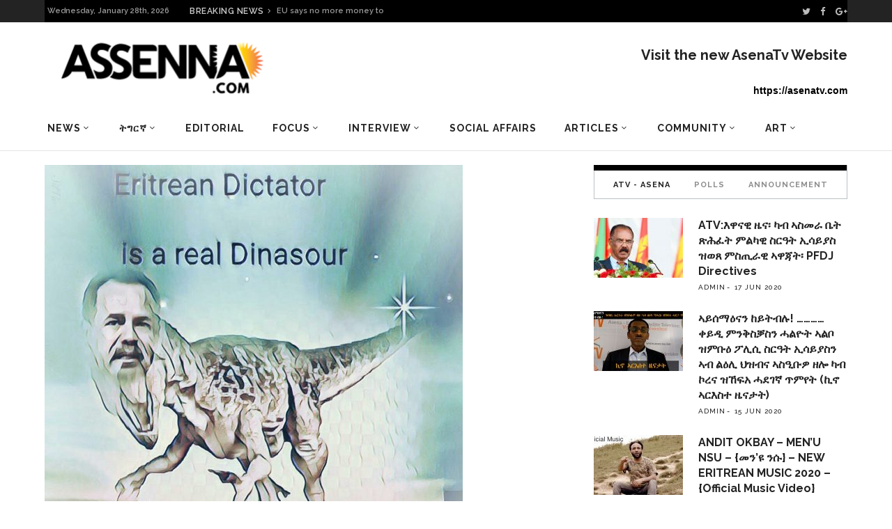

--- FILE ---
content_type: text/html; charset=UTF-8
request_url: https://archive.assenna.com/category/letters/
body_size: 46299
content:
<!DOCTYPE html>
<html lang="en-GB">
<head>
        	        <meta charset="UTF-8"/>

        <link rel="profile" href="http://gmpg.org/xfn/11"/>
        <link rel="pingback" href="https://archive.assenna.com/xmlrpc.php"/>
                    <meta name="viewport" content="width=device-width,initial-scale=1,user-scalable=no">
        
	<title>Letters &#8211; Assenna.com</title>
<link rel='dns-prefetch' href='//fonts.googleapis.com' />
<link rel='dns-prefetch' href='//s.w.org' />
<link rel="alternate" type="application/rss+xml" title="Assenna.com &raquo; Feed" href="https://archive.assenna.com/feed/" />
<link rel="alternate" type="application/rss+xml" title="Assenna.com &raquo; Comments Feed" href="https://archive.assenna.com/comments/feed/" />
<link rel="alternate" type="application/rss+xml" title="Assenna.com &raquo; Letters Category Feed" href="https://archive.assenna.com/category/letters/feed/" />
<!-- This site uses the Google Analytics by ExactMetrics plugin v6.2.2 - Using Analytics tracking - https://www.exactmetrics.com/ -->
<script type="text/javascript" data-cfasync="false">
	var em_version         = '6.2.2';
	var em_track_user      = true;
	var em_no_track_reason = '';
	
	var disableStr = 'ga-disable-UA-97452246-1';

	/* Function to detect opted out users */
	function __gaTrackerIsOptedOut() {
		return document.cookie.indexOf(disableStr + '=true') > -1;
	}

	/* Disable tracking if the opt-out cookie exists. */
	if ( __gaTrackerIsOptedOut() ) {
		window[disableStr] = true;
	}

	/* Opt-out function */
	function __gaTrackerOptout() {
	  document.cookie = disableStr + '=true; expires=Thu, 31 Dec 2099 23:59:59 UTC; path=/';
	  window[disableStr] = true;
	}

	if ( 'undefined' === typeof gaOptout ) {
		function gaOptout() {
			__gaTrackerOptout();
		}
	}
	
	if ( em_track_user ) {
		(function(i,s,o,g,r,a,m){i['GoogleAnalyticsObject']=r;i[r]=i[r]||function(){
			(i[r].q=i[r].q||[]).push(arguments)},i[r].l=1*new Date();a=s.createElement(o),
			m=s.getElementsByTagName(o)[0];a.async=1;a.src=g;m.parentNode.insertBefore(a,m)
		})(window,document,'script','//www.google-analytics.com/analytics.js','__gaTracker');

window.ga = __gaTracker;		__gaTracker('create', 'UA-97452246-1', 'auto');
		__gaTracker('set', 'forceSSL', true);
		__gaTracker('send','pageview');
		__gaTracker( function() { window.ga = __gaTracker; } );
	} else {
		console.log( "" );
		(function() {
			/* https://developers.google.com/analytics/devguides/collection/analyticsjs/ */
			var noopfn = function() {
				return null;
			};
			var noopnullfn = function() {
				return null;
			};
			var Tracker = function() {
				return null;
			};
			var p = Tracker.prototype;
			p.get = noopfn;
			p.set = noopfn;
			p.send = noopfn;
			var __gaTracker = function() {
				var len = arguments.length;
				if ( len === 0 ) {
					return;
				}
				var f = arguments[len-1];
				if ( typeof f !== 'object' || f === null || typeof f.hitCallback !== 'function' ) {
					console.log( 'Not running function __gaTracker(' + arguments[0] + " ....) because you are not being tracked. " + em_no_track_reason );
					return;
				}
				try {
					f.hitCallback();
				} catch (ex) {

				}
			};
			__gaTracker.create = function() {
				return new Tracker();
			};
			__gaTracker.getByName = noopnullfn;
			__gaTracker.getAll = function() {
				return [];
			};
			__gaTracker.remove = noopfn;
			window['__gaTracker'] = __gaTracker;
			window.ga = __gaTracker;		})();
		}
</script>
<!-- / Google Analytics by ExactMetrics -->
		<script type="text/javascript">
			window._wpemojiSettings = {"baseUrl":"https:\/\/s.w.org\/images\/core\/emoji\/2.2.1\/72x72\/","ext":".png","svgUrl":"https:\/\/s.w.org\/images\/core\/emoji\/2.2.1\/svg\/","svgExt":".svg","source":{"concatemoji":"https:\/\/archive.assenna.com\/wp-includes\/js\/wp-emoji-release.min.js?ver=4.7.11"}};
			!function(a,b,c){function d(a){var b,c,d,e,f=String.fromCharCode;if(!k||!k.fillText)return!1;switch(k.clearRect(0,0,j.width,j.height),k.textBaseline="top",k.font="600 32px Arial",a){case"flag":return k.fillText(f(55356,56826,55356,56819),0,0),!(j.toDataURL().length<3e3)&&(k.clearRect(0,0,j.width,j.height),k.fillText(f(55356,57331,65039,8205,55356,57096),0,0),b=j.toDataURL(),k.clearRect(0,0,j.width,j.height),k.fillText(f(55356,57331,55356,57096),0,0),c=j.toDataURL(),b!==c);case"emoji4":return k.fillText(f(55357,56425,55356,57341,8205,55357,56507),0,0),d=j.toDataURL(),k.clearRect(0,0,j.width,j.height),k.fillText(f(55357,56425,55356,57341,55357,56507),0,0),e=j.toDataURL(),d!==e}return!1}function e(a){var c=b.createElement("script");c.src=a,c.defer=c.type="text/javascript",b.getElementsByTagName("head")[0].appendChild(c)}var f,g,h,i,j=b.createElement("canvas"),k=j.getContext&&j.getContext("2d");for(i=Array("flag","emoji4"),c.supports={everything:!0,everythingExceptFlag:!0},h=0;h<i.length;h++)c.supports[i[h]]=d(i[h]),c.supports.everything=c.supports.everything&&c.supports[i[h]],"flag"!==i[h]&&(c.supports.everythingExceptFlag=c.supports.everythingExceptFlag&&c.supports[i[h]]);c.supports.everythingExceptFlag=c.supports.everythingExceptFlag&&!c.supports.flag,c.DOMReady=!1,c.readyCallback=function(){c.DOMReady=!0},c.supports.everything||(g=function(){c.readyCallback()},b.addEventListener?(b.addEventListener("DOMContentLoaded",g,!1),a.addEventListener("load",g,!1)):(a.attachEvent("onload",g),b.attachEvent("onreadystatechange",function(){"complete"===b.readyState&&c.readyCallback()})),f=c.source||{},f.concatemoji?e(f.concatemoji):f.wpemoji&&f.twemoji&&(e(f.twemoji),e(f.wpemoji)))}(window,document,window._wpemojiSettings);
		</script>
		<style type="text/css">
img.wp-smiley,
img.emoji {
	display: inline !important;
	border: none !important;
	box-shadow: none !important;
	height: 1em !important;
	width: 1em !important;
	margin: 0 .07em !important;
	vertical-align: -0.1em !important;
	background: none !important;
	padding: 0 !important;
}
</style>
<link rel='stylesheet' id='rs-plugin-settings-css'  href='https://archive.assenna.com/wp-content/plugins/revslider/public/assets/css/settings.css?ver=5.4.8' type='text/css' media='all' />
<style id='rs-plugin-settings-inline-css' type='text/css'>
#rs-demo-id {}
</style>
<link rel='stylesheet' id='magazinevibe_edge_default_style-css'  href='https://archive.assenna.com/wp-content/themes/magazinevibe/style.css?ver=4.7.11' type='text/css' media='all' />
<link rel='stylesheet' id='magazinevibe_edge_modules-css'  href='https://archive.assenna.com/wp-content/themes/magazinevibe/assets/css/modules.min.css?ver=4.7.11' type='text/css' media='all' />
<link rel='stylesheet' id='edgtf_font_awesome-css'  href='https://archive.assenna.com/wp-content/themes/magazinevibe/assets/css/font-awesome/css/font-awesome.min.css?ver=4.7.11' type='text/css' media='all' />
<link rel='stylesheet' id='edgtf_font_elegant-css'  href='https://archive.assenna.com/wp-content/themes/magazinevibe/assets/css/elegant-icons/style.min.css?ver=4.7.11' type='text/css' media='all' />
<link rel='stylesheet' id='edgtf_linea_icons-css'  href='https://archive.assenna.com/wp-content/themes/magazinevibe/assets/css/linea-icons/style.css?ver=4.7.11' type='text/css' media='all' />
<link rel='stylesheet' id='mediaelement-css'  href='https://archive.assenna.com/wp-includes/js/mediaelement/mediaelementplayer.min.css?ver=2.22.0' type='text/css' media='all' />
<link rel='stylesheet' id='wp-mediaelement-css'  href='https://archive.assenna.com/wp-includes/js/mediaelement/wp-mediaelement.min.css?ver=4.7.11' type='text/css' media='all' />
<link rel='stylesheet' id='magazinevibe_edge_style_dynamic-css'  href='https://archive.assenna.com/wp-content/themes/magazinevibe/assets/css/style_dynamic.css?ver=1592604186' type='text/css' media='all' />
<link rel='stylesheet' id='magazinevibe_edge_modules_responsive-css'  href='https://archive.assenna.com/wp-content/themes/magazinevibe/assets/css/modules-responsive.min.css?ver=4.7.11' type='text/css' media='all' />
<link rel='stylesheet' id='magazinevibe_edge_style_dynamic_responsive-css'  href='https://archive.assenna.com/wp-content/themes/magazinevibe/assets/css/style_dynamic_responsive.css?ver=1592604185' type='text/css' media='all' />
<link rel='stylesheet' id='js_composer_front-css'  href='https://archive.assenna.com/wp-content/plugins/js_composer/assets/css/js_composer.min.css?ver=5.4.7' type='text/css' media='all' />
<link rel='stylesheet' id='magazinevibe_edge_google_fonts-css'  href='https://fonts.googleapis.com/css?family=Raleway%3A100%2C100italic%2C200%2C200italic%2C300%2C300italic%2C400%2C400italic%2C500%2C500italic%2C600%2C600italic%2C700%2C700italic%2C800%2C800italic%2C900%2C900italic&#038;subset=latin%2Clatin-ext&#038;ver=1.0.0' type='text/css' media='all' />
<link rel='stylesheet' id='youtube-channel-gallery-css'  href='https://archive.assenna.com/wp-content/plugins/youtube-channel-gallery/styles.css?ver=4.7.11' type='text/css' media='all' />
<link rel='stylesheet' id='jquery.magnific-popup-css'  href='https://archive.assenna.com/wp-content/plugins/youtube-channel-gallery/magnific-popup.css?ver=4.7.11' type='text/css' media='all' />
<script type='text/javascript'>
/* <![CDATA[ */
var exactmetrics_frontend = {"js_events_tracking":"true","download_extensions":"zip,mp3,mpeg,pdf,docx,pptx,xlsx,rar","inbound_paths":"[{\"path\":\"\\\/go\\\/\",\"label\":\"affiliate\"},{\"path\":\"\\\/recommend\\\/\",\"label\":\"affiliate\"}]","home_url":"https:\/\/archive.assenna.com","hash_tracking":"false"};
/* ]]> */
</script>
<script type='text/javascript' src='https://archive.assenna.com/wp-content/plugins/google-analytics-dashboard-for-wp/assets/js/frontend.min.js?ver=6.2.2'></script>
<script type='text/javascript' src='https://archive.assenna.com/wp-includes/js/jquery/jquery.js?ver=1.12.4'></script>
<script type='text/javascript' src='https://archive.assenna.com/wp-includes/js/jquery/jquery-migrate.min.js?ver=1.4.1'></script>
<script type='text/javascript' src='https://archive.assenna.com/wp-content/plugins/revslider/public/assets/js/jquery.themepunch.enablelog.js?ver=5.4.8'></script>
<script type='text/javascript' src='https://archive.assenna.com/wp-content/plugins/revslider/public/assets/js/jquery.themepunch.tools.min.js?ver=5.4.8'></script>
<script type='text/javascript' src='https://archive.assenna.com/wp-content/plugins/revslider/public/assets/js/jquery.themepunch.revolution.min.js?ver=5.4.8'></script>
<link rel='https://api.w.org/' href='https://archive.assenna.com/wp-json/' />
<link rel="EditURI" type="application/rsd+xml" title="RSD" href="https://archive.assenna.com/xmlrpc.php?rsd" />
<link rel="wlwmanifest" type="application/wlwmanifest+xml" href="https://archive.assenna.com/wp-includes/wlwmanifest.xml" /> 
<meta name="generator" content="WordPress 4.7.11" />

<!-- This site is using AdRotate v5.8.6.2 to display their advertisements - https://ajdg.solutions/ -->
<!-- AdRotate CSS -->
<style type="text/css" media="screen">
	.g { margin:0px; padding:0px; overflow:hidden; line-height:1; zoom:1; }
	.g img { height:auto; }
	.g-col { position:relative; float:left; }
	.g-col:first-child { margin-left: 0; }
	.g-col:last-child { margin-right: 0; }
	.g-1 { margin:1px 1px 1px 1px; }
	.g-2 { margin:1px 1px 1px 1px; }
	.g-3 { margin:1px width:auto; height:auto; }
	.g-4 { margin:1px 1px 1px 1px; }
	.g-5 { margin:1px 1px 1px 1px; }
	@media only screen and (max-width: 480px) {
		.g-col, .g-dyn, .g-single { width:100%; margin-left:0; margin-right:0; }
	}
</style>
<!-- /AdRotate CSS -->



<!-- Styles generated by Posts in Sidebar plugin -->
<style type="text/css">
Enter here your CSS styles
Enter here your CSS styles
</style>
<!-- / Styles generated by Posts in Sidebar plugin -->

<meta name="generator" content="Powered by WPBakery Page Builder - drag and drop page builder for WordPress."/>
<!--[if lte IE 9]><link rel="stylesheet" type="text/css" href="https://archive.assenna.com/wp-content/plugins/js_composer/assets/css/vc_lte_ie9.min.css" media="screen"><![endif]--><meta name="generator" content="Powered by Slider Revolution 5.4.8 - responsive, Mobile-Friendly Slider Plugin for WordPress with comfortable drag and drop interface." />
<script type="text/javascript">function setREVStartSize(e){									
						try{ e.c=jQuery(e.c);var i=jQuery(window).width(),t=9999,r=0,n=0,l=0,f=0,s=0,h=0;
							if(e.responsiveLevels&&(jQuery.each(e.responsiveLevels,function(e,f){f>i&&(t=r=f,l=e),i>f&&f>r&&(r=f,n=e)}),t>r&&(l=n)),f=e.gridheight[l]||e.gridheight[0]||e.gridheight,s=e.gridwidth[l]||e.gridwidth[0]||e.gridwidth,h=i/s,h=h>1?1:h,f=Math.round(h*f),"fullscreen"==e.sliderLayout){var u=(e.c.width(),jQuery(window).height());if(void 0!=e.fullScreenOffsetContainer){var c=e.fullScreenOffsetContainer.split(",");if (c) jQuery.each(c,function(e,i){u=jQuery(i).length>0?u-jQuery(i).outerHeight(!0):u}),e.fullScreenOffset.split("%").length>1&&void 0!=e.fullScreenOffset&&e.fullScreenOffset.length>0?u-=jQuery(window).height()*parseInt(e.fullScreenOffset,0)/100:void 0!=e.fullScreenOffset&&e.fullScreenOffset.length>0&&(u-=parseInt(e.fullScreenOffset,0))}f=u}else void 0!=e.minHeight&&f<e.minHeight&&(f=e.minHeight);e.c.closest(".rev_slider_wrapper").css({height:f})					
						}catch(d){console.log("Failure at Presize of Slider:"+d)}						
					};</script>
		<style type="text/css" id="wp-custom-css">
			@media screen and (max-width: 480px) {

.edgtf-mobile-header .edgtf-mobile-logo-wrapper img {
    height: 70%;
    width: auto;
  }  
 }

.edgtf-post-example-item-three-item .edgtf-post-example-item-three-image-holder .edgtf-post-info-category {
    position: absolute;
    top: 15px;
    left: 15px;
    display: none;
    vertical-align: middle;
}		</style>
	<noscript><style type="text/css"> .wpb_animate_when_almost_visible { opacity: 1; }</style></noscript></head>
<body class="archive category category-letters category-69 edgt-core-1.0 magazinevibe-ver-1.8  edgtf-grid-1300 edgtf-blog-installed edgtf-header-type3 edgtf-fixed-on-scroll edgtf-default-mobile-header edgtf-sticky-up-mobile-header edgtf-dropdown-default edgtf- wpb-js-composer js-comp-ver-5.4.7 vc_responsive" itemscope itemtype="http://schema.org/WebPage">
<div class="edgtf-wrapper">
    <div class="edgtf-wrapper-inner">
        

<div class="edgtf-top-bar">
        <div class="edgtf-grid">
    		        <div class="edgtf-vertical-align-containers edgtf-50-50">
            <div class="edgtf-position-left">
                <div class="edgtf-position-left-inner">
                                            
        <div class="edgtf-date-widget-holder" >
            Wednesday, January 28th, 2026        </div>
            <div class="edgtf-bn-holder"  slideshowspeed="12000" animationspeed="800">
                            <div class="edgtf-bn-title">BREAKING NEWS<span class="arrow_carrot-right"></span></div>
                <ul class="edgtf-bn-slide">
                                            <li class="edgtf-bn-text">
                            <a href="https://archive.assenna.com/eu-says-no-more-money-to-eritrea/">EU says no more money to Eritrea</a>    
                        </li>
                                            <li class="edgtf-bn-text">
                            <a href="https://archive.assenna.com/covid-19-is-used-by-the-regime-in-eritrea-to-starve-its-people/">Covid-19 is used by the regime in Eritrea to starve its people</a>    
                        </li>
                                            <li class="edgtf-bn-text">
                            <a href="https://archive.assenna.com/because-we-are-at-war-by-seberangle/">Because, we are at war…. by SeberAngle</a>    
                        </li>
                                            <li class="edgtf-bn-text">
                            <a href="https://archive.assenna.com/fetsum-the-renaissance-of-eritrean-intellectualism-in-relation-to-manifesto-2020/">Fetsum: The renaissance of Eritrean Intellectualism in relation to Manifesto 2020</a>    
                        </li>
                                            <li class="edgtf-bn-text">
                            <a href="https://archive.assenna.com/report-of-the-special-rapporteur-on-the-situation-of-human-rights-in-eritrea/">Report of the Special Rapporteur on the situation of human rights in Eritrea*</a>    
                        </li>
                                            <li class="edgtf-bn-text">
                            <a href="https://archive.assenna.com/we-really-must-stop-isayas-afwerkis-appetite-for-war-again-say-no-to-war/">We Really Must Stop Isayas Afwerki’s Appetite for WAR Again  Say No to War</a>    
                        </li>
                                            <li class="edgtf-bn-text">
                            <a href="https://archive.assenna.com/eritrea-focus-statement-on-independence-day/">Eritrea Focus statement on Independence Day</a>    
                        </li>
                                            <li class="edgtf-bn-text">
                            <a href="https://archive.assenna.com/the-eritrean-community-has-lost-an-angel/">The Eritrean Community Has Lost an Angel</a>    
                        </li>
                                            <li class="edgtf-bn-text">
                            <a href="https://archive.assenna.com/eritrea-focus-response-to-fetsum-abraham-article-the-renaissance-of-eritrean-intellectualism-in-relation-to-eritrea-focus/">Eritrea Focus Response &#8211; To Fetsum Abraham’ article “The renaissance of Eritrean Intellectualism in relation to Eritrea Focus”</a>    
                        </li>
                                            <li class="edgtf-bn-text">
                            <a href="https://archive.assenna.com/fetsum-the-renaissance-of-eritrean-intellectualism-in-relation-to-eritrea-focus/">Fetsum: The renaissance of Eritrean Intellectualism in relation to Eritrea Focus</a>    
                        </li>
                     
                </ul>
                    </div>
                                        </div>
            </div>
            <div class="edgtf-position-right">
                <div class="edgtf-position-right-inner">
                                            
        <a class="edgtf-social-icon-widget-holder" data-hover-color="#ffffff" style="color: #bcbcbc;font-size: 13px;margin: 0 10px 0 0" href="https://twitter.com/assennna" target="_self">
            <i class="edgtf-social-icon-widget fa fa-twitter"></i>        </a>
    
        <a class="edgtf-social-icon-widget-holder" data-hover-color="#ffffff" style="color: #bcbcbc;font-size: 13px;margin: 0 11px 0 0" href="https://www.facebook.com/amanuel.eyasu.94" target="_self">
            <i class="edgtf-social-icon-widget fa fa-facebook"></i>        </a>
    
        <a class="edgtf-social-icon-widget-holder" data-hover-color="#ffffff" style="color: #bcbcbc;font-size: 13px;margin: 0 0 0 0" href="https://plus.google.com/u/0/+AmanuelEyasuAssenna" target="_self">
            <i class="edgtf-social-icon-widget fa fa-google-plus"></i>        </a>
                                        </div>
            </div>
        </div>
        </div>
    </div>



<header class="edgtf-page-header edgtf-header-type-two" >
    <div class="edgtf-logo-area" >
                <div class="edgtf-grid">
                                <div class="edgtf-vertical-align-containers">
                <div class="edgtf-position-left">
                    <div class="edgtf-position-left-inner">
                        
<div class="edgtf-logo-wrapper">
    <a href="https://archive.assenna.com/" style="height: 109px;">
        <img class="edgtf-normal-logo" src="https://archive.assenna.com/wp-content/uploads/2016/07/78e5f137-e87c-46cb-88d9-83a68d98735c-1.png" alt="logo"/>
    </a>
</div>

                    </div>
                </div>
                <div class="edgtf-position-right">
                    <div class="edgtf-position-right-inner">
                                                    <div id="text-28" class="widget widget_text edgtf-right-from-logo-area-widget"><h2 class="widgettitle">Visit the new AsenaTv Website</h2>
			<div class="textwidget"><p> <strong> https://asenatv.com </strong></p></div>
		</div>                                            </div>
                </div>
            </div>
                            </div>
            </div>
            <div class="edgtf-fixed-wrapper">
        <div class="edgtf-menu-area" >
                <div class="edgtf-grid">
                        <div class="edgtf-vertical-align-containers">
                <div class="edgtf-position-left">
                    <div class="edgtf-position-left-inner">
                        
<nav class="edgtf-main-menu edgtf-drop-down edgtf-default-nav">
    <ul id="menu-main-menu" class="clearfix"><li id="nav-menu-item-5443" class="menu-item menu-item-type-taxonomy menu-item-object-category menu-item-has-children  has_sub narrow"><a href="https://archive.assenna.com/category/news/" class=""><span class="item_outer"><span class="item_inner"><span class="menu_icon_wrapper"><i class="menu_icon null fa"></i></span><span class="item_text">News</span><span class="edgtf_menu_arrow arrow_carrot-down"></span></span></span></a>
<div class="second"><div class="inner"><ul>
	<li id="nav-menu-item-5441" class="menu-item menu-item-type-taxonomy menu-item-object-category "><a href="https://archive.assenna.com/category/eritrea/" class=""><span class="item_outer"><span class="item_inner"><span class="menu_icon_wrapper"><i class="menu_icon null fa"></i></span><span class="item_text">Eritrea</span></span></span></a></li>
	<li id="nav-menu-item-5442" class="menu-item menu-item-type-taxonomy menu-item-object-category "><a href="https://archive.assenna.com/category/horn-of-africa/" class=""><span class="item_outer"><span class="item_inner"><span class="menu_icon_wrapper"><i class="menu_icon null fa"></i></span><span class="item_text">Horn of Africa</span></span></span></a></li>
	<li id="nav-menu-item-5444" class="menu-item menu-item-type-taxonomy menu-item-object-category "><a href="https://archive.assenna.com/category/international/" class=""><span class="item_outer"><span class="item_inner"><span class="menu_icon_wrapper"><i class="menu_icon null fa"></i></span><span class="item_text">World</span></span></span></a></li>
</ul></div></div>
</li>
<li id="nav-menu-item-5473" class="menu-item menu-item-type-taxonomy menu-item-object-category menu-item-has-children  has_sub narrow"><a href="https://archive.assenna.com/category/%e1%89%b5%e1%8c%8d%e1%88%ad%e1%8a%9b/" class=""><span class="item_outer"><span class="item_inner"><span class="menu_icon_wrapper"><i class="menu_icon null fa"></i></span><span class="item_text">ትግርኛ</span><span class="edgtf_menu_arrow arrow_carrot-down"></span></span></span></a>
<div class="second"><div class="inner"><ul>
	<li id="nav-menu-item-5494" class="menu-item menu-item-type-taxonomy menu-item-object-category "><a href="https://archive.assenna.com/category/%e1%8a%a5%e1%8b%8b%e1%8a%93%e1%8b%8a-%e1%8b%9c%e1%8a%93/" class=""><span class="item_outer"><span class="item_inner"><span class="menu_icon_wrapper"><i class="menu_icon null fa"></i></span><span class="item_text">ዜና</span></span></span></a></li>
	<li id="nav-menu-item-5472" class="menu-item menu-item-type-taxonomy menu-item-object-category "><a href="https://archive.assenna.com/category/%e1%89%83%e1%88%8d-%e1%8a%a3%e1%88%b0%e1%8a%93/" class=""><span class="item_outer"><span class="item_inner"><span class="menu_icon_wrapper"><i class="menu_icon null fa"></i></span><span class="item_text">ቃል ኣሰና</span></span></span></a></li>
	<li id="nav-menu-item-5474" class="menu-item menu-item-type-taxonomy menu-item-object-category menu-item-has-children sub"><a href="https://archive.assenna.com/category/%e1%8a%a3%e1%89%b0%e1%8a%b5%e1%88%ae/" class=""><span class="item_outer"><span class="item_inner"><span class="menu_icon_wrapper"><i class="menu_icon null fa"></i></span><span class="item_text">ኣተኵሮ</span></span><i class="edgtf_menu_arrow arrow_carrot-right"></i></span></a>
	<ul>
		<li id="nav-menu-item-5475" class="menu-item menu-item-type-taxonomy menu-item-object-category "><a href="https://archive.assenna.com/category/%e1%8d%96%e1%88%88%e1%89%b2%e1%8a%ab/" class=""><span class="item_outer"><span class="item_inner"><span class="menu_icon_wrapper"><i class="menu_icon null fa"></i></span><span class="item_text">ፖለቲካ</span></span></span></a></li>
		<li id="nav-menu-item-5476" class="menu-item menu-item-type-taxonomy menu-item-object-category "><a href="https://archive.assenna.com/category/%e1%88%9b%e1%88%95%e1%89%a0%e1%88%ab%e1%8b%8a/" class=""><span class="item_outer"><span class="item_inner"><span class="menu_icon_wrapper"><i class="menu_icon null fa"></i></span><span class="item_text">ማሕበራዊ</span></span></span></a></li>
		<li id="nav-menu-item-5477" class="menu-item menu-item-type-taxonomy menu-item-object-category "><a href="https://archive.assenna.com/category/%e1%89%81%e1%8c%a0%e1%89%a3/" class=""><span class="item_outer"><span class="item_inner"><span class="menu_icon_wrapper"><i class="menu_icon null fa"></i></span><span class="item_text">ቁጠባ</span></span></span></a></li>
	</ul>
</li>
	<li id="nav-menu-item-5478" class="menu-item menu-item-type-taxonomy menu-item-object-category menu-item-has-children sub"><a href="https://archive.assenna.com/category/%e1%88%9b%e1%88%95%e1%89%a0%e1%88%ab%e1%8b%8a/" class=""><span class="item_outer"><span class="item_inner"><span class="menu_icon_wrapper"><i class="menu_icon null fa"></i></span><span class="item_text">ማሕበራዊ</span></span><i class="edgtf_menu_arrow arrow_carrot-right"></i></span></a>
	<ul>
		<li id="nav-menu-item-5482" class="menu-item menu-item-type-taxonomy menu-item-object-category "><a href="https://archive.assenna.com/category/%e1%8a%a3%e1%8d%8d%e1%88%aa%e1%89%83/" class=""><span class="item_outer"><span class="item_inner"><span class="menu_icon_wrapper"><i class="menu_icon null fa"></i></span><span class="item_text">ኣፍሪቃ</span></span></span></a></li>
		<li id="nav-menu-item-5481" class="menu-item menu-item-type-taxonomy menu-item-object-category "><a href="https://archive.assenna.com/category/%e1%8a%a3%e1%8b%8d%e1%88%b5%e1%89%b5%e1%88%ab%e1%88%8d%e1%8b%ab/" class=""><span class="item_outer"><span class="item_inner"><span class="menu_icon_wrapper"><i class="menu_icon null fa"></i></span><span class="item_text">ኣውስትራልያ</span></span></span></a></li>
		<li id="nav-menu-item-5483" class="menu-item menu-item-type-taxonomy menu-item-object-category "><a href="https://archive.assenna.com/category/%e1%8a%a4%e1%8b%8d%e1%88%ae%e1%8c%b3/" class=""><span class="item_outer"><span class="item_inner"><span class="menu_icon_wrapper"><i class="menu_icon null fa"></i></span><span class="item_text">ኤውሮጳ</span></span></span></a></li>
		<li id="nav-menu-item-5479" class="menu-item menu-item-type-taxonomy menu-item-object-category "><a href="https://archive.assenna.com/category/%e1%88%9b%e1%8a%a5%e1%8a%a8%e1%88%8b%e1%8b%ad-%e1%88%9d%e1%89%a5%e1%88%ab%e1%89%95/" class=""><span class="item_outer"><span class="item_inner"><span class="menu_icon_wrapper"><i class="menu_icon null fa"></i></span><span class="item_text">ማእከላይ ምብራቕ</span></span></span></a></li>
		<li id="nav-menu-item-5480" class="menu-item menu-item-type-taxonomy menu-item-object-category "><a href="https://archive.assenna.com/category/%e1%88%b0%e1%88%9c%e1%8a%95-%e1%8a%a3%e1%88%98%e1%88%aa%e1%8a%ab/" class=""><span class="item_outer"><span class="item_inner"><span class="menu_icon_wrapper"><i class="menu_icon null fa"></i></span><span class="item_text">ሰሜን ኣመሪካ</span></span></span></a></li>
		<li id="nav-menu-item-5484" class="menu-item menu-item-type-taxonomy menu-item-object-category "><a href="https://archive.assenna.com/category/%e1%8b%93%e1%89%a3%e1%8b%ad-%e1%89%a5%e1%88%aa%e1%8c%a3%e1%8a%95%e1%8b%ab/" class=""><span class="item_outer"><span class="item_inner"><span class="menu_icon_wrapper"><i class="menu_icon null fa"></i></span><span class="item_text">ዓባይ ብሪጣንያ</span></span></span></a></li>
	</ul>
</li>
	<li id="nav-menu-item-5485" class="menu-item menu-item-type-taxonomy menu-item-object-category menu-item-has-children sub"><a href="https://archive.assenna.com/category/%e1%88%b5%e1%8a%90-%e1%8c%a5%e1%89%a0%e1%89%a5/" class=""><span class="item_outer"><span class="item_inner"><span class="menu_icon_wrapper"><i class="menu_icon null fa"></i></span><span class="item_text">ስነ-ጥበብ</span></span><i class="edgtf_menu_arrow arrow_carrot-right"></i></span></a>
	<ul>
		<li id="nav-menu-item-5486" class="menu-item menu-item-type-taxonomy menu-item-object-category "><a href="https://archive.assenna.com/category/%e1%88%8c%e1%88%8b/" class=""><span class="item_outer"><span class="item_inner"><span class="menu_icon_wrapper"><i class="menu_icon null fa"></i></span><span class="item_text">ሌላ</span></span></span></a></li>
		<li id="nav-menu-item-5487" class="menu-item menu-item-type-taxonomy menu-item-object-category "><a href="https://archive.assenna.com/category/%e1%8b%8b%e1%8b%9b%e1%8a%95-%e1%8a%a3%e1%8b%8b%e1%8b%98%e1%8a%95/" class=""><span class="item_outer"><span class="item_inner"><span class="menu_icon_wrapper"><i class="menu_icon null fa"></i></span><span class="item_text">ዋዛን ኣዋዘን</span></span></span></a></li>
	</ul>
</li>
	<li id="nav-menu-item-8305" class="menu-item menu-item-type-custom menu-item-object-custom "><a href="http://assennaradio.com" class=""><span class="item_outer"><span class="item_inner"><span class="menu_icon_wrapper"><i class="menu_icon null fa"></i></span><span class="item_text">ድምጺ ኣሰና</span></span></span></a></li>
	<li id="nav-menu-item-5493" class="menu-item menu-item-type-taxonomy menu-item-object-category "><a href="https://archive.assenna.com/category/%e1%89%aa%e1%8b%b5%e1%8b%ae-%e1%8a%a3%e1%88%b0%e1%8a%93/" class=""><span class="item_outer"><span class="item_inner"><span class="menu_icon_wrapper"><i class="menu_icon null fa"></i></span><span class="item_text">ቪድዮ ኣሰና</span></span></span></a></li>
</ul></div></div>
</li>
<li id="nav-menu-item-5445" class="menu-item menu-item-type-taxonomy menu-item-object-category  narrow"><a href="https://archive.assenna.com/category/editorial/" class=""><span class="item_outer"><span class="item_inner"><span class="menu_icon_wrapper"><i class="menu_icon null fa"></i></span><span class="item_text">Editorial</span></span></span></a></li>
<li id="nav-menu-item-5446" class="menu-item menu-item-type-taxonomy menu-item-object-category menu-item-has-children  has_sub narrow"><a href="https://archive.assenna.com/category/focus/" class=""><span class="item_outer"><span class="item_inner"><span class="menu_icon_wrapper"><i class="menu_icon null fa"></i></span><span class="item_text">Focus</span><span class="edgtf_menu_arrow arrow_carrot-down"></span></span></span></a>
<div class="second"><div class="inner"><ul>
	<li id="nav-menu-item-5447" class="menu-item menu-item-type-taxonomy menu-item-object-category "><a href="https://archive.assenna.com/category/economics/" class=""><span class="item_outer"><span class="item_inner"><span class="menu_icon_wrapper"><i class="menu_icon null fa"></i></span><span class="item_text">Economics</span></span></span></a></li>
	<li id="nav-menu-item-5448" class="menu-item menu-item-type-taxonomy menu-item-object-category "><a href="https://archive.assenna.com/category/politics/" class=""><span class="item_outer"><span class="item_inner"><span class="menu_icon_wrapper"><i class="menu_icon null fa"></i></span><span class="item_text">Politics</span></span></span></a></li>
	<li id="nav-menu-item-5449" class="menu-item menu-item-type-taxonomy menu-item-object-category "><a href="https://archive.assenna.com/category/social-affairs/" class=""><span class="item_outer"><span class="item_inner"><span class="menu_icon_wrapper"><i class="menu_icon null fa"></i></span><span class="item_text">Social Affairs</span></span></span></a></li>
</ul></div></div>
</li>
<li id="nav-menu-item-5451" class="menu-item menu-item-type-taxonomy menu-item-object-category menu-item-has-children  has_sub narrow"><a href="https://archive.assenna.com/category/interview/" class=""><span class="item_outer"><span class="item_inner"><span class="menu_icon_wrapper"><i class="menu_icon null fa"></i></span><span class="item_text">Interview</span><span class="edgtf_menu_arrow arrow_carrot-down"></span></span></span></a>
<div class="second"><div class="inner"><ul>
	<li id="nav-menu-item-5450" class="menu-item menu-item-type-taxonomy menu-item-object-category "><a href="https://archive.assenna.com/category/assenna-interview/" class=""><span class="item_outer"><span class="item_inner"><span class="menu_icon_wrapper"><i class="menu_icon null fa"></i></span><span class="item_text">Assenna Interview</span></span></span></a></li>
	<li id="nav-menu-item-5453" class="menu-item menu-item-type-taxonomy menu-item-object-category "><a href="https://archive.assenna.com/category/panel-discussion/" class=""><span class="item_outer"><span class="item_inner"><span class="menu_icon_wrapper"><i class="menu_icon null fa"></i></span><span class="item_text">Panel Discussion</span></span></span></a></li>
	<li id="nav-menu-item-5452" class="menu-item menu-item-type-taxonomy menu-item-object-category "><a href="https://archive.assenna.com/category/others/" class=""><span class="item_outer"><span class="item_inner"><span class="menu_icon_wrapper"><i class="menu_icon null fa"></i></span><span class="item_text">Others</span></span></span></a></li>
</ul></div></div>
</li>
<li id="nav-menu-item-5454" class="menu-item menu-item-type-taxonomy menu-item-object-category  narrow"><a href="https://archive.assenna.com/category/social-affairs/" class=""><span class="item_outer"><span class="item_inner"><span class="menu_icon_wrapper"><i class="menu_icon null fa"></i></span><span class="item_text">Social Affairs</span></span></span></a></li>
<li id="nav-menu-item-5455" class="menu-item menu-item-type-taxonomy menu-item-object-category menu-item-has-children  has_sub narrow"><a href="https://archive.assenna.com/category/articles/" class=""><span class="item_outer"><span class="item_inner"><span class="menu_icon_wrapper"><i class="menu_icon null fa"></i></span><span class="item_text">Articles</span><span class="edgtf_menu_arrow arrow_carrot-down"></span></span></span></a>
<div class="second"><div class="inner"><ul>
	<li id="nav-menu-item-5456" class="menu-item menu-item-type-taxonomy menu-item-object-category "><a href="https://archive.assenna.com/category/economics/" class=""><span class="item_outer"><span class="item_inner"><span class="menu_icon_wrapper"><i class="menu_icon null fa"></i></span><span class="item_text">Economics</span></span></span></a></li>
	<li id="nav-menu-item-5457" class="menu-item menu-item-type-taxonomy menu-item-object-category "><a href="https://archive.assenna.com/category/politics/" class=""><span class="item_outer"><span class="item_inner"><span class="menu_icon_wrapper"><i class="menu_icon null fa"></i></span><span class="item_text">Politics</span></span></span></a></li>
	<li id="nav-menu-item-5458" class="menu-item menu-item-type-taxonomy menu-item-object-category "><a href="https://archive.assenna.com/category/social-affairs/" class=""><span class="item_outer"><span class="item_inner"><span class="menu_icon_wrapper"><i class="menu_icon null fa"></i></span><span class="item_text">Social Affairs</span></span></span></a></li>
</ul></div></div>
</li>
<li id="nav-menu-item-5459" class="menu-item menu-item-type-taxonomy menu-item-object-category menu-item-has-children  has_sub narrow"><a href="https://archive.assenna.com/category/community-2/" class=""><span class="item_outer"><span class="item_inner"><span class="menu_icon_wrapper"><i class="menu_icon null fa"></i></span><span class="item_text">Community</span><span class="edgtf_menu_arrow arrow_carrot-down"></span></span></span></a>
<div class="second"><div class="inner"><ul>
	<li id="nav-menu-item-5460" class="menu-item menu-item-type-taxonomy menu-item-object-category "><a href="https://archive.assenna.com/category/community-2/africa/" class=""><span class="item_outer"><span class="item_inner"><span class="menu_icon_wrapper"><i class="menu_icon null fa"></i></span><span class="item_text">Africa</span></span></span></a></li>
	<li id="nav-menu-item-5462" class="menu-item menu-item-type-taxonomy menu-item-object-category "><a href="https://archive.assenna.com/category/community-2/australia/" class=""><span class="item_outer"><span class="item_inner"><span class="menu_icon_wrapper"><i class="menu_icon null fa"></i></span><span class="item_text">Australia</span></span></span></a></li>
	<li id="nav-menu-item-5463" class="menu-item menu-item-type-taxonomy menu-item-object-category "><a href="https://archive.assenna.com/category/community-2/europe/" class=""><span class="item_outer"><span class="item_inner"><span class="menu_icon_wrapper"><i class="menu_icon null fa"></i></span><span class="item_text">Europe</span></span></span></a></li>
	<li id="nav-menu-item-5464" class="menu-item menu-item-type-taxonomy menu-item-object-category "><a href="https://archive.assenna.com/category/community-2/middle-east/" class=""><span class="item_outer"><span class="item_inner"><span class="menu_icon_wrapper"><i class="menu_icon null fa"></i></span><span class="item_text">Middle East</span></span></span></a></li>
	<li id="nav-menu-item-5465" class="menu-item menu-item-type-taxonomy menu-item-object-category "><a href="https://archive.assenna.com/category/community-2/north-america/" class=""><span class="item_outer"><span class="item_inner"><span class="menu_icon_wrapper"><i class="menu_icon null fa"></i></span><span class="item_text">North America</span></span></span></a></li>
	<li id="nav-menu-item-5461" class="menu-item menu-item-type-taxonomy menu-item-object-category "><a href="https://archive.assenna.com/category/community-2/announcement/" class=""><span class="item_outer"><span class="item_inner"><span class="menu_icon_wrapper"><i class="menu_icon null fa"></i></span><span class="item_text">Announcement</span></span></span></a></li>
</ul></div></div>
</li>
<li id="nav-menu-item-5466" class="menu-item menu-item-type-taxonomy menu-item-object-category menu-item-has-children  has_sub narrow"><a href="https://archive.assenna.com/category/art/" class=""><span class="item_outer"><span class="item_inner"><span class="menu_icon_wrapper"><i class="menu_icon null fa"></i></span><span class="item_text">Art</span><span class="edgtf_menu_arrow arrow_carrot-down"></span></span></span></a>
<div class="second"><div class="inner"><ul>
	<li id="nav-menu-item-5467" class="menu-item menu-item-type-taxonomy menu-item-object-category "><a href="https://archive.assenna.com/category/artists/" class=""><span class="item_outer"><span class="item_inner"><span class="menu_icon_wrapper"><i class="menu_icon null fa"></i></span><span class="item_text">Artists</span></span></span></a></li>
	<li id="nav-menu-item-12202" class="menu-item menu-item-type-custom menu-item-object-custom "><a href="http://demo.archive.assenna.com/poetry/" class=""><span class="item_outer"><span class="item_inner"><span class="menu_icon_wrapper"><i class="menu_icon null fa"></i></span><span class="item_text">ኩርናዕ ገጠምቲ</span></span></span></a></li>
	<li id="nav-menu-item-5468" class="menu-item menu-item-type-taxonomy menu-item-object-category "><a href="https://archive.assenna.com/category/cartoon/" class=""><span class="item_outer"><span class="item_inner"><span class="menu_icon_wrapper"><i class="menu_icon null fa"></i></span><span class="item_text">Cartoon</span></span></span></a></li>
	<li id="nav-menu-item-5469" class="menu-item menu-item-type-taxonomy menu-item-object-category "><a href="https://archive.assenna.com/category/entertainment/" class=""><span class="item_outer"><span class="item_inner"><span class="menu_icon_wrapper"><i class="menu_icon null fa"></i></span><span class="item_text">Entertainment</span></span></span></a></li>
	<li id="nav-menu-item-5470" class="menu-item menu-item-type-taxonomy menu-item-object-category "><a href="https://archive.assenna.com/category/poetry/" class=""><span class="item_outer"><span class="item_inner"><span class="menu_icon_wrapper"><i class="menu_icon null fa"></i></span><span class="item_text">Poetry</span></span></span></a></li>
	<li id="nav-menu-item-5495" class="menu-item menu-item-type-taxonomy menu-item-object-category "><a href="https://archive.assenna.com/category/assenna-gallery/" class=""><span class="item_outer"><span class="item_inner"><span class="menu_icon_wrapper"><i class="menu_icon null fa"></i></span><span class="item_text">Assenna Gallery</span></span></span></a></li>
	<li id="nav-menu-item-5496" class="menu-item menu-item-type-taxonomy menu-item-object-category "><a href="https://archive.assenna.com/category/assenna-video/" class=""><span class="item_outer"><span class="item_inner"><span class="menu_icon_wrapper"><i class="menu_icon null fa"></i></span><span class="item_text">Assenna Video</span></span></span></a></li>
</ul></div></div>
</li>
</ul></nav>


                    </div>
                </div>

                <div class="edgtf-position-right">
                    <div class="edgtf-position-right-inner">
                                            </div>
                </div>
            </div>
                    </div>
        </div>
            </div>
        </header>


<header class="edgtf-mobile-header">
    <div class="edgtf-mobile-header-inner">
                <div class="edgtf-mobile-header-holder">
            <div class="edgtf-grid">
                <div class="edgtf-vertical-align-containers">
                                            <div class="edgtf-mobile-menu-opener">
                            <a href="javascript:void(0)">
                                <span class="edgtf-mobile-opener-icon-holder">
                                                                            <span class="edgtf-mobile-menu-icon"></span>
                                                                                                                <span class="edgtf-mobile-menu-text edgtf-default-mobile-icon">MENU</span>
                                                                    </span>
                            </a>
                        </div>
                                                                <div class="edgtf-position-center">
                            <div class="edgtf-position-center-inner">
                                
<div class="edgtf-mobile-logo-wrapper">
    <a href="https://archive.assenna.com/" style="height: 109px">
        <img src="https://archive.assenna.com/wp-content/uploads/2016/07/78e5f137-e87c-46cb-88d9-83a68d98735c-1.png" alt="mobile-logo"/>
    </a>
</div>

                            </div>
                        </div>
                                        <div class="edgtf-position-right">
                        <div class="edgtf-position-right-inner">
                                                    </div>
                    </div>
                </div> <!-- close .edgtf-vertical-align-containers -->
            </div>
        </div>
        
<nav class="edgtf-mobile-nav">
    <div class="edgtf-grid">
        <ul id="menu-main-menu-1" class=""><li id="mobile-menu-item-5443" class="menu-item menu-item-type-taxonomy menu-item-object-category menu-item-has-children  has_sub"><a href="https://archive.assenna.com/category/news/" class=""><span>News</span></a><span class="mobile_arrow"><i class="edgtf-sub-arrow fa fa-angle-right"></i><i class="fa fa-angle-down"></i></span>
<ul class="sub_menu">
	<li id="mobile-menu-item-5441" class="menu-item menu-item-type-taxonomy menu-item-object-category "><a href="https://archive.assenna.com/category/eritrea/" class=""><span>Eritrea</span></a></li>
	<li id="mobile-menu-item-5442" class="menu-item menu-item-type-taxonomy menu-item-object-category "><a href="https://archive.assenna.com/category/horn-of-africa/" class=""><span>Horn of Africa</span></a></li>
	<li id="mobile-menu-item-5444" class="menu-item menu-item-type-taxonomy menu-item-object-category "><a href="https://archive.assenna.com/category/international/" class=""><span>World</span></a></li>
</ul>
</li>
<li id="mobile-menu-item-5473" class="menu-item menu-item-type-taxonomy menu-item-object-category menu-item-has-children  has_sub"><a href="https://archive.assenna.com/category/%e1%89%b5%e1%8c%8d%e1%88%ad%e1%8a%9b/" class=""><span>ትግርኛ</span></a><span class="mobile_arrow"><i class="edgtf-sub-arrow fa fa-angle-right"></i><i class="fa fa-angle-down"></i></span>
<ul class="sub_menu">
	<li id="mobile-menu-item-5494" class="menu-item menu-item-type-taxonomy menu-item-object-category "><a href="https://archive.assenna.com/category/%e1%8a%a5%e1%8b%8b%e1%8a%93%e1%8b%8a-%e1%8b%9c%e1%8a%93/" class=""><span>ዜና</span></a></li>
	<li id="mobile-menu-item-5472" class="menu-item menu-item-type-taxonomy menu-item-object-category "><a href="https://archive.assenna.com/category/%e1%89%83%e1%88%8d-%e1%8a%a3%e1%88%b0%e1%8a%93/" class=""><span>ቃል ኣሰና</span></a></li>
	<li id="mobile-menu-item-5474" class="menu-item menu-item-type-taxonomy menu-item-object-category menu-item-has-children  has_sub"><a href="https://archive.assenna.com/category/%e1%8a%a3%e1%89%b0%e1%8a%b5%e1%88%ae/" class=""><span>ኣተኵሮ</span></a><span class="mobile_arrow"><i class="edgtf-sub-arrow fa fa-angle-right"></i><i class="fa fa-angle-down"></i></span>
	<ul class="sub_menu">
		<li id="mobile-menu-item-5475" class="menu-item menu-item-type-taxonomy menu-item-object-category "><a href="https://archive.assenna.com/category/%e1%8d%96%e1%88%88%e1%89%b2%e1%8a%ab/" class=""><span>ፖለቲካ</span></a></li>
		<li id="mobile-menu-item-5476" class="menu-item menu-item-type-taxonomy menu-item-object-category "><a href="https://archive.assenna.com/category/%e1%88%9b%e1%88%95%e1%89%a0%e1%88%ab%e1%8b%8a/" class=""><span>ማሕበራዊ</span></a></li>
		<li id="mobile-menu-item-5477" class="menu-item menu-item-type-taxonomy menu-item-object-category "><a href="https://archive.assenna.com/category/%e1%89%81%e1%8c%a0%e1%89%a3/" class=""><span>ቁጠባ</span></a></li>
	</ul>
</li>
	<li id="mobile-menu-item-5478" class="menu-item menu-item-type-taxonomy menu-item-object-category menu-item-has-children  has_sub"><a href="https://archive.assenna.com/category/%e1%88%9b%e1%88%95%e1%89%a0%e1%88%ab%e1%8b%8a/" class=""><span>ማሕበራዊ</span></a><span class="mobile_arrow"><i class="edgtf-sub-arrow fa fa-angle-right"></i><i class="fa fa-angle-down"></i></span>
	<ul class="sub_menu">
		<li id="mobile-menu-item-5482" class="menu-item menu-item-type-taxonomy menu-item-object-category "><a href="https://archive.assenna.com/category/%e1%8a%a3%e1%8d%8d%e1%88%aa%e1%89%83/" class=""><span>ኣፍሪቃ</span></a></li>
		<li id="mobile-menu-item-5481" class="menu-item menu-item-type-taxonomy menu-item-object-category "><a href="https://archive.assenna.com/category/%e1%8a%a3%e1%8b%8d%e1%88%b5%e1%89%b5%e1%88%ab%e1%88%8d%e1%8b%ab/" class=""><span>ኣውስትራልያ</span></a></li>
		<li id="mobile-menu-item-5483" class="menu-item menu-item-type-taxonomy menu-item-object-category "><a href="https://archive.assenna.com/category/%e1%8a%a4%e1%8b%8d%e1%88%ae%e1%8c%b3/" class=""><span>ኤውሮጳ</span></a></li>
		<li id="mobile-menu-item-5479" class="menu-item menu-item-type-taxonomy menu-item-object-category "><a href="https://archive.assenna.com/category/%e1%88%9b%e1%8a%a5%e1%8a%a8%e1%88%8b%e1%8b%ad-%e1%88%9d%e1%89%a5%e1%88%ab%e1%89%95/" class=""><span>ማእከላይ ምብራቕ</span></a></li>
		<li id="mobile-menu-item-5480" class="menu-item menu-item-type-taxonomy menu-item-object-category "><a href="https://archive.assenna.com/category/%e1%88%b0%e1%88%9c%e1%8a%95-%e1%8a%a3%e1%88%98%e1%88%aa%e1%8a%ab/" class=""><span>ሰሜን ኣመሪካ</span></a></li>
		<li id="mobile-menu-item-5484" class="menu-item menu-item-type-taxonomy menu-item-object-category "><a href="https://archive.assenna.com/category/%e1%8b%93%e1%89%a3%e1%8b%ad-%e1%89%a5%e1%88%aa%e1%8c%a3%e1%8a%95%e1%8b%ab/" class=""><span>ዓባይ ብሪጣንያ</span></a></li>
	</ul>
</li>
	<li id="mobile-menu-item-5485" class="menu-item menu-item-type-taxonomy menu-item-object-category menu-item-has-children  has_sub"><a href="https://archive.assenna.com/category/%e1%88%b5%e1%8a%90-%e1%8c%a5%e1%89%a0%e1%89%a5/" class=""><span>ስነ-ጥበብ</span></a><span class="mobile_arrow"><i class="edgtf-sub-arrow fa fa-angle-right"></i><i class="fa fa-angle-down"></i></span>
	<ul class="sub_menu">
		<li id="mobile-menu-item-5486" class="menu-item menu-item-type-taxonomy menu-item-object-category "><a href="https://archive.assenna.com/category/%e1%88%8c%e1%88%8b/" class=""><span>ሌላ</span></a></li>
		<li id="mobile-menu-item-5487" class="menu-item menu-item-type-taxonomy menu-item-object-category "><a href="https://archive.assenna.com/category/%e1%8b%8b%e1%8b%9b%e1%8a%95-%e1%8a%a3%e1%8b%8b%e1%8b%98%e1%8a%95/" class=""><span>ዋዛን ኣዋዘን</span></a></li>
	</ul>
</li>
	<li id="mobile-menu-item-8305" class="menu-item menu-item-type-custom menu-item-object-custom "><a href="http://assennaradio.com" class=""><span>ድምጺ ኣሰና</span></a></li>
	<li id="mobile-menu-item-5493" class="menu-item menu-item-type-taxonomy menu-item-object-category "><a href="https://archive.assenna.com/category/%e1%89%aa%e1%8b%b5%e1%8b%ae-%e1%8a%a3%e1%88%b0%e1%8a%93/" class=""><span>ቪድዮ ኣሰና</span></a></li>
</ul>
</li>
<li id="mobile-menu-item-5445" class="menu-item menu-item-type-taxonomy menu-item-object-category "><a href="https://archive.assenna.com/category/editorial/" class=""><span>Editorial</span></a></li>
<li id="mobile-menu-item-5446" class="menu-item menu-item-type-taxonomy menu-item-object-category menu-item-has-children  has_sub"><a href="https://archive.assenna.com/category/focus/" class=""><span>Focus</span></a><span class="mobile_arrow"><i class="edgtf-sub-arrow fa fa-angle-right"></i><i class="fa fa-angle-down"></i></span>
<ul class="sub_menu">
	<li id="mobile-menu-item-5447" class="menu-item menu-item-type-taxonomy menu-item-object-category "><a href="https://archive.assenna.com/category/economics/" class=""><span>Economics</span></a></li>
	<li id="mobile-menu-item-5448" class="menu-item menu-item-type-taxonomy menu-item-object-category "><a href="https://archive.assenna.com/category/politics/" class=""><span>Politics</span></a></li>
	<li id="mobile-menu-item-5449" class="menu-item menu-item-type-taxonomy menu-item-object-category "><a href="https://archive.assenna.com/category/social-affairs/" class=""><span>Social Affairs</span></a></li>
</ul>
</li>
<li id="mobile-menu-item-5451" class="menu-item menu-item-type-taxonomy menu-item-object-category menu-item-has-children  has_sub"><a href="https://archive.assenna.com/category/interview/" class=""><span>Interview</span></a><span class="mobile_arrow"><i class="edgtf-sub-arrow fa fa-angle-right"></i><i class="fa fa-angle-down"></i></span>
<ul class="sub_menu">
	<li id="mobile-menu-item-5450" class="menu-item menu-item-type-taxonomy menu-item-object-category "><a href="https://archive.assenna.com/category/assenna-interview/" class=""><span>Assenna Interview</span></a></li>
	<li id="mobile-menu-item-5453" class="menu-item menu-item-type-taxonomy menu-item-object-category "><a href="https://archive.assenna.com/category/panel-discussion/" class=""><span>Panel Discussion</span></a></li>
	<li id="mobile-menu-item-5452" class="menu-item menu-item-type-taxonomy menu-item-object-category "><a href="https://archive.assenna.com/category/others/" class=""><span>Others</span></a></li>
</ul>
</li>
<li id="mobile-menu-item-5454" class="menu-item menu-item-type-taxonomy menu-item-object-category "><a href="https://archive.assenna.com/category/social-affairs/" class=""><span>Social Affairs</span></a></li>
<li id="mobile-menu-item-5455" class="menu-item menu-item-type-taxonomy menu-item-object-category menu-item-has-children  has_sub"><a href="https://archive.assenna.com/category/articles/" class=""><span>Articles</span></a><span class="mobile_arrow"><i class="edgtf-sub-arrow fa fa-angle-right"></i><i class="fa fa-angle-down"></i></span>
<ul class="sub_menu">
	<li id="mobile-menu-item-5456" class="menu-item menu-item-type-taxonomy menu-item-object-category "><a href="https://archive.assenna.com/category/economics/" class=""><span>Economics</span></a></li>
	<li id="mobile-menu-item-5457" class="menu-item menu-item-type-taxonomy menu-item-object-category "><a href="https://archive.assenna.com/category/politics/" class=""><span>Politics</span></a></li>
	<li id="mobile-menu-item-5458" class="menu-item menu-item-type-taxonomy menu-item-object-category "><a href="https://archive.assenna.com/category/social-affairs/" class=""><span>Social Affairs</span></a></li>
</ul>
</li>
<li id="mobile-menu-item-5459" class="menu-item menu-item-type-taxonomy menu-item-object-category menu-item-has-children  has_sub"><a href="https://archive.assenna.com/category/community-2/" class=""><span>Community</span></a><span class="mobile_arrow"><i class="edgtf-sub-arrow fa fa-angle-right"></i><i class="fa fa-angle-down"></i></span>
<ul class="sub_menu">
	<li id="mobile-menu-item-5460" class="menu-item menu-item-type-taxonomy menu-item-object-category "><a href="https://archive.assenna.com/category/community-2/africa/" class=""><span>Africa</span></a></li>
	<li id="mobile-menu-item-5462" class="menu-item menu-item-type-taxonomy menu-item-object-category "><a href="https://archive.assenna.com/category/community-2/australia/" class=""><span>Australia</span></a></li>
	<li id="mobile-menu-item-5463" class="menu-item menu-item-type-taxonomy menu-item-object-category "><a href="https://archive.assenna.com/category/community-2/europe/" class=""><span>Europe</span></a></li>
	<li id="mobile-menu-item-5464" class="menu-item menu-item-type-taxonomy menu-item-object-category "><a href="https://archive.assenna.com/category/community-2/middle-east/" class=""><span>Middle East</span></a></li>
	<li id="mobile-menu-item-5465" class="menu-item menu-item-type-taxonomy menu-item-object-category "><a href="https://archive.assenna.com/category/community-2/north-america/" class=""><span>North America</span></a></li>
	<li id="mobile-menu-item-5461" class="menu-item menu-item-type-taxonomy menu-item-object-category "><a href="https://archive.assenna.com/category/community-2/announcement/" class=""><span>Announcement</span></a></li>
</ul>
</li>
<li id="mobile-menu-item-5466" class="menu-item menu-item-type-taxonomy menu-item-object-category menu-item-has-children  has_sub"><a href="https://archive.assenna.com/category/art/" class=""><span>Art</span></a><span class="mobile_arrow"><i class="edgtf-sub-arrow fa fa-angle-right"></i><i class="fa fa-angle-down"></i></span>
<ul class="sub_menu">
	<li id="mobile-menu-item-5467" class="menu-item menu-item-type-taxonomy menu-item-object-category "><a href="https://archive.assenna.com/category/artists/" class=""><span>Artists</span></a></li>
	<li id="mobile-menu-item-12202" class="menu-item menu-item-type-custom menu-item-object-custom "><a href="http://demo.archive.assenna.com/poetry/" class=""><span>ኩርናዕ ገጠምቲ</span></a></li>
	<li id="mobile-menu-item-5468" class="menu-item menu-item-type-taxonomy menu-item-object-category "><a href="https://archive.assenna.com/category/cartoon/" class=""><span>Cartoon</span></a></li>
	<li id="mobile-menu-item-5469" class="menu-item menu-item-type-taxonomy menu-item-object-category "><a href="https://archive.assenna.com/category/entertainment/" class=""><span>Entertainment</span></a></li>
	<li id="mobile-menu-item-5470" class="menu-item menu-item-type-taxonomy menu-item-object-category "><a href="https://archive.assenna.com/category/poetry/" class=""><span>Poetry</span></a></li>
	<li id="mobile-menu-item-5495" class="menu-item menu-item-type-taxonomy menu-item-object-category "><a href="https://archive.assenna.com/category/assenna-gallery/" class=""><span>Assenna Gallery</span></a></li>
	<li id="mobile-menu-item-5496" class="menu-item menu-item-type-taxonomy menu-item-object-category "><a href="https://archive.assenna.com/category/assenna-video/" class=""><span>Assenna Video</span></a></li>
</ul>
</li>
</ul>    </div>
</nav>


    </div>
</header> <!-- close .edgtf-mobile-header -->


                    <a id='edgtf-back-to-top'  href='#'>
                <span class="edgtf-icon-stack">
                     <i class="edgtf-icon-linea-icon icon-arrows-up  " ></i>                </span>
            </a>
        
        <div class="edgtf-content" >
            <div class="edgtf-content-inner"><div class="edgtf-container">
	<div class="edgtf-container-inner clearfix">
			<div class="edgtf-two-columns-66-33  edgtf-content-has-sidebar clearfix">
		<div class="edgtf-column1 edgtf-content-left-from-sidebar">
			<div class="edgtf-column-inner">
				<div class="edgtf-blog-holder edgtf-blog-type-standard">
	<article id="post-32519" class="post-32519 post type-post status-publish format-standard has-post-thumbnail hentry category-english category-letters category-news">
	<div class="edgtf-post-content">

			<div class="edgtf-post-image">
		<a itemprop="url" href="https://archive.assenna.com/a-story-of-an-eritrean-kindergarten-child-and-her-aunt/" title="A story of an Eritrean kindergarten child and her aunt">
			<img width="600" height="600" src="https://archive.assenna.com/wp-content/uploads/2018/04/PhotoLab_app__IMG_20180409_150211_2-e1523443049565.jpg" class="attachment-magazinevibe_edge_post_feature_image size-magazinevibe_edge_post_feature_image wp-post-image" alt="" />		</a>
	</div>

		<div class="edgtf-post-title-area">
			<h2 itemprop="name" class="entry-title edgtf-post-title">
	<a itemprop="url" href="https://archive.assenna.com/a-story-of-an-eritrean-kindergarten-child-and-her-aunt/" title="A story of an Eritrean kindergarten child and her aunt">A story of an Eritrean kindergarten child and her aunt</a>
</h2>
			<div class="edgtf-post-info">
				<div itemprop="dateCreated" class="edgtf-post-info-date entry-date updated">
        	<a itemprop="url" href="https://archive.assenna.com/2018/04/">
        April 11, 2018        	</a>
        <meta itemprop="interactionCount" content="UserComments: 0"/>
</div><div class="edgtf-post-info-time">11:37 am</div><div class="edgtf-post-info-category"><a href="https://archive.assenna.com/category/english/" rel="category tag">English</a> <a href="https://archive.assenna.com/category/letters/" rel="category tag">Letters</a> <a href="https://archive.assenna.com/category/news/" rel="category tag">News</a></div><div class="edgtf-post-info-author"><a itemprop="author" class="edgtf-post-info-author-link" href="https://archive.assenna.com/author/assenna/">assenna</a></div><div class="edgtf-post-info-comments-holder"><a itemprop="url" class="edgtf-post-info-comments" href="https://archive.assenna.com/a-story-of-an-eritrean-kindergarten-child-and-her-aunt/#comments" target="_self">7</a></div><div class="edgtf-blog-like"><a href="#" class="edgtf-like" id="edgtf-like-32519-237" title="Like this"><span>7</span></a></div><div class="edgtf-blog-share"><div class="edgtf-social-share-holder edgtf-dropdown ">
	<a href="javascript:void(0)" target="_self" class="edgtf-social-share-dropdown-opener">
		<span class="edgtf-social-share-title">SHARE</span>
	</a>
	<div class="edgtf-social-share-dropdown">
		<ul>
			<li class="edgtf-facebook-share">
	<a class="edgtf-share-link" href="#" onclick="window.open('http://www.facebook.com/sharer.php?s=100&amp;p[title]=A+story+of+an+Eritrean+kindergarten+child+and+her+aunt&amp;p[url]=https%3A%2F%2Farchive.assenna.com%2Fa-story-of-an-eritrean-kindergarten-child-and-her-aunt%2F&amp;p[images][0]=https://archive.assenna.com/wp-content/uploads/2018/04/PhotoLab_app__IMG_20180409_150211_2-e1523443049565.jpg&amp;p[summary]=It+was+told+to+me+by+an+Eritrean+friend%2C+he+has+a+very+young+daughter%2C+in+kindergarten%2C+and+A+phone+call+was+made+to+an+Eritrean+household+by+a+lady%2C+who+is+an+Eritrean+relative.+Their+little+daughter+picks+up+the+phone+and+says+%26%238220%3Bhello%21%C2%A0+%5B%26hellip%3B%5D', 'sharer', 'toolbar=0,status=0,width=620,height=280');">
					<span class="edgtf-social-network-icon social_facebook"></span>
			</a>
</li><li class="edgtf-twitter-share">
	<a class="edgtf-share-link" href="#" onclick="window.open('http://twitter.com/home?status=It+was+told+to+me+by+an+Eritrean+friend%2C+he+has+a+very+young+daughter%2C+in+kindergarten%2C+and+A+phone+call+was+made+to+https://archive.assenna.com/a-story-of-an-eritrean-kindergarten-child-and-her-aunt/', 'popupwindow', 'scrollbars=yes,width=800,height=400');">
					<span class="edgtf-social-network-icon social_twitter"></span>
			</a>
</li><li class="edgtf-google_plus-share">
	<a class="edgtf-share-link" href="#" onclick="popUp=window.open('https://plus.google.com/share?url=https%3A%2F%2Farchive.assenna.com%2Fa-story-of-an-eritrean-kindergarten-child-and-her-aunt%2F', 'popupwindow', 'scrollbars=yes,width=800,height=400');popUp.focus();return false;">
					<span class="edgtf-social-network-icon social_googleplus"></span>
			</a>
</li>		</ul>
	</div>
</div></div>			</div>
		</div>

		<p class="edgtf-post-excerpt">It was told to me by an Eritrean friend, he has a very young daughter, in kindergarten, and

A phone call was made to an Eritrean household by a lady, who is an Eritrean relative.

Their little daughter picks up the phone and says "hello!  Who is</p>
		<div class="edgtf-post-read-more-holder">
			<a href="https://archive.assenna.com/a-story-of-an-eritrean-kindergarten-child-and-her-aunt/" target="_self"  class="edgtf-btn edgtf-btn-small edgtf-btn-shadow"  >    <span class="edgtf-btn-text">READ MORE</span>    </a>		</div>
	</div>
	</article><article id="post-26830" class="post-26830 post type-post status-publish format-standard has-post-thumbnail hentry category-english category-letters">
	<div class="edgtf-post-content">

			<div class="edgtf-post-image">
		<a itemprop="url" href="https://archive.assenna.com/release-veteran-eritrean-freedom-fighters-mr-hussein-kelifa-and-mr-abdella-hamdoi/" title="Release veteran Eritrean freedom fighters – Mr. Hussein Kelifa and Mr. Abdella Hamdoi">
			<img width="200" height="232" src="https://archive.assenna.com/wp-content/uploads/2016/02/hussenk-e1454335294994.gif" class="attachment-magazinevibe_edge_post_feature_image size-magazinevibe_edge_post_feature_image wp-post-image" alt="" />		</a>
	</div>

		<div class="edgtf-post-title-area">
			<h2 itemprop="name" class="entry-title edgtf-post-title">
	<a itemprop="url" href="https://archive.assenna.com/release-veteran-eritrean-freedom-fighters-mr-hussein-kelifa-and-mr-abdella-hamdoi/" title="Release veteran Eritrean freedom fighters – Mr. Hussein Kelifa and Mr. Abdella Hamdoi">Release veteran Eritrean freedom fighters – Mr. Hussein Kelifa and Mr. Abdella Hamdoi</a>
</h2>
			<div class="edgtf-post-info">
				<div itemprop="dateCreated" class="edgtf-post-info-date entry-date updated">
        	<a itemprop="url" href="https://archive.assenna.com/2016/02/">
        February 10, 2016        	</a>
        <meta itemprop="interactionCount" content="UserComments: 0"/>
</div><div class="edgtf-post-info-time">7:03 am</div><div class="edgtf-post-info-category"><a href="https://archive.assenna.com/category/english/" rel="category tag">English</a> <a href="https://archive.assenna.com/category/letters/" rel="category tag">Letters</a></div><div class="edgtf-post-info-author"><a itemprop="author" class="edgtf-post-info-author-link" href="https://archive.assenna.com/author/assenna/">assenna</a></div><div class="edgtf-post-info-comments-holder"><a itemprop="url" class="edgtf-post-info-comments" href="https://archive.assenna.com/release-veteran-eritrean-freedom-fighters-mr-hussein-kelifa-and-mr-abdella-hamdoi/#comments" target="_self">1</a></div><div class="edgtf-blog-like"><a href="#" class="edgtf-like" id="edgtf-like-26830-949" title="Like this"><span>0</span></a></div><div class="edgtf-blog-share"><div class="edgtf-social-share-holder edgtf-dropdown ">
	<a href="javascript:void(0)" target="_self" class="edgtf-social-share-dropdown-opener">
		<span class="edgtf-social-share-title">SHARE</span>
	</a>
	<div class="edgtf-social-share-dropdown">
		<ul>
			<li class="edgtf-facebook-share">
	<a class="edgtf-share-link" href="#" onclick="window.open('http://www.facebook.com/sharer.php?s=100&amp;p[title]=Release+veteran+Eritrean+freedom+fighters+%E2%80%93+Mr.+Hussein+Kelifa+and+Mr.+Abdella+Hamdoi&amp;p[url]=https%3A%2F%2Farchive.assenna.com%2Frelease-veteran-eritrean-freedom-fighters-mr-hussein-kelifa-and-mr-abdella-hamdoi%2F&amp;p[images][0]=https://archive.assenna.com/wp-content/uploads/2016/02/hussenk-e1454335294994.gif&amp;p[summary]=Release+veteran+Eritrean+freedom+fighters+%E2%80%93+Mr.+Hussein+Kelifa+and+Mr.+Abdella+Hamdoi+Open+letter+to+the+Sudanese+President+%26nbsp%3B+President+Omar+Hassan+Ahmed+al-Bashir+Office+of+the+President+Khartoum%2C+Sudan+%26nbsp%3B+Your+Excellency%2C+On+January+31%2C+2016%2C+Sudanese+security+forces+detained+two+prominent+veteran+%5B%26hellip%3B%5D', 'sharer', 'toolbar=0,status=0,width=620,height=280');">
					<span class="edgtf-social-network-icon social_facebook"></span>
			</a>
</li><li class="edgtf-twitter-share">
	<a class="edgtf-share-link" href="#" onclick="window.open('http://twitter.com/home?status=Release+veteran+Eritrean+freedom+fighters+%E2%80%93+Mr.+Hussein+Kelifa+and+Mr.+Abdella+Hamdoi+Open+letter+to+the+Sudanese+https://archive.assenna.com/release-veteran-eritrean-freedom-fighters-mr-hussein-kelifa-and-mr-abdella-hamdoi/', 'popupwindow', 'scrollbars=yes,width=800,height=400');">
					<span class="edgtf-social-network-icon social_twitter"></span>
			</a>
</li><li class="edgtf-google_plus-share">
	<a class="edgtf-share-link" href="#" onclick="popUp=window.open('https://plus.google.com/share?url=https%3A%2F%2Farchive.assenna.com%2Frelease-veteran-eritrean-freedom-fighters-mr-hussein-kelifa-and-mr-abdella-hamdoi%2F', 'popupwindow', 'scrollbars=yes,width=800,height=400');popUp.focus();return false;">
					<span class="edgtf-social-network-icon social_googleplus"></span>
			</a>
</li>		</ul>
	</div>
</div></div>			</div>
		</div>

		<p class="edgtf-post-excerpt">Release veteran Eritrean freedom fighters – Mr. Hussein Kelifa and Mr. Abdella Hamdoi

Open letter to the Sudanese President

&nbsp;

President Omar Hassan Ahmed al-Bashir

Office of the President

Khartoum, Sudan

&nbsp;

Your Excellency,

On January 31, 2016, Sudanese security forces detained two prominent veteran freedom fighters - Mr. Hussein Kelifa, chairman of</p>
		<div class="edgtf-post-read-more-holder">
			<a href="https://archive.assenna.com/release-veteran-eritrean-freedom-fighters-mr-hussein-kelifa-and-mr-abdella-hamdoi/" target="_self"  class="edgtf-btn edgtf-btn-small edgtf-btn-shadow"  >    <span class="edgtf-btn-text">READ MORE</span>    </a>		</div>
	</div>
	</article><article id="post-22017" class="post-22017 post type-post status-publish format-standard has-post-thumbnail hentry category-english category-eritrea category-letters">
	<div class="edgtf-post-content">

			<div class="edgtf-post-image">
		<a itemprop="url" href="https://archive.assenna.com/urgent-letter-from-eritrea/" title="Urgent Letter from Eritrea">
			<img width="900" height="386" src="https://archive.assenna.com/wp-content/uploads/2014/09/Asmara_Summer_armed_small.jpg" class="attachment-magazinevibe_edge_post_feature_image size-magazinevibe_edge_post_feature_image wp-post-image" alt="" srcset="https://archive.assenna.com/wp-content/uploads/2014/09/Asmara_Summer_armed_small.jpg 900w, https://archive.assenna.com/wp-content/uploads/2014/09/Asmara_Summer_armed_small-500x214.jpg 500w, https://archive.assenna.com/wp-content/uploads/2014/09/Asmara_Summer_armed_small-250x107.jpg 250w" sizes="(max-width: 900px) 100vw, 900px" />		</a>
	</div>

		<div class="edgtf-post-title-area">
			<h2 itemprop="name" class="entry-title edgtf-post-title">
	<a itemprop="url" href="https://archive.assenna.com/urgent-letter-from-eritrea/" title="Urgent Letter from Eritrea">Urgent Letter from Eritrea</a>
</h2>
			<div class="edgtf-post-info">
				<div itemprop="dateCreated" class="edgtf-post-info-date entry-date updated">
        	<a itemprop="url" href="https://archive.assenna.com/2015/05/">
        May 8, 2015        	</a>
        <meta itemprop="interactionCount" content="UserComments: 0"/>
</div><div class="edgtf-post-info-time">5:33 pm</div><div class="edgtf-post-info-category"><a href="https://archive.assenna.com/category/english/" rel="category tag">English</a> <a href="https://archive.assenna.com/category/eritrea/" rel="category tag">Eritrea</a> <a href="https://archive.assenna.com/category/letters/" rel="category tag">Letters</a></div><div class="edgtf-post-info-author"><a itemprop="author" class="edgtf-post-info-author-link" href="https://archive.assenna.com/author/assenna/">assenna</a></div><div class="edgtf-post-info-comments-holder"><a itemprop="url" class="edgtf-post-info-comments" href="https://archive.assenna.com/urgent-letter-from-eritrea/#comments" target="_self">25</a></div><div class="edgtf-blog-like"><a href="#" class="edgtf-like" id="edgtf-like-22017-316" title="Like this"><span>0</span></a></div><div class="edgtf-blog-share"><div class="edgtf-social-share-holder edgtf-dropdown ">
	<a href="javascript:void(0)" target="_self" class="edgtf-social-share-dropdown-opener">
		<span class="edgtf-social-share-title">SHARE</span>
	</a>
	<div class="edgtf-social-share-dropdown">
		<ul>
			<li class="edgtf-facebook-share">
	<a class="edgtf-share-link" href="#" onclick="window.open('http://www.facebook.com/sharer.php?s=100&amp;p[title]=Urgent+Letter+from+Eritrea&amp;p[url]=https%3A%2F%2Farchive.assenna.com%2Furgent-letter-from-eritrea%2F&amp;p[images][0]=https://archive.assenna.com/wp-content/uploads/2014/09/Asmara_Summer_armed_small.jpg&amp;p[summary]=It+is+with+the+great+sorrow+and+disgust+that+I+am+expressing+a+deep+feeling+of+despair+regarding+the+Eritrean+Govt%E2%80%99s+indiscriminate+recruiting+campaign+of+diabetic+and+blood+pressure%28hypertension%29+victims+to+the+most+punitive+and+life+threatening+military+training+camps.+The+day+to+day+life+%5B%26hellip%3B%5D', 'sharer', 'toolbar=0,status=0,width=620,height=280');">
					<span class="edgtf-social-network-icon social_facebook"></span>
			</a>
</li><li class="edgtf-twitter-share">
	<a class="edgtf-share-link" href="#" onclick="window.open('http://twitter.com/home?status=It+is+with+the+great+sorrow+and+disgust+that+I+am+expressing+a+deep+feeling+of+despair+regarding+the+Eritrean+Govt%E2%80%99s+https://archive.assenna.com/urgent-letter-from-eritrea/', 'popupwindow', 'scrollbars=yes,width=800,height=400');">
					<span class="edgtf-social-network-icon social_twitter"></span>
			</a>
</li><li class="edgtf-google_plus-share">
	<a class="edgtf-share-link" href="#" onclick="popUp=window.open('https://plus.google.com/share?url=https%3A%2F%2Farchive.assenna.com%2Furgent-letter-from-eritrea%2F', 'popupwindow', 'scrollbars=yes,width=800,height=400');popUp.focus();return false;">
					<span class="edgtf-social-network-icon social_googleplus"></span>
			</a>
</li>		</ul>
	</div>
</div></div>			</div>
		</div>

		<p class="edgtf-post-excerpt">It is with the great sorrow and disgust that I am expressing a deep feeling of despair regarding the Eritrean Govt’s indiscriminate recruiting campaign of diabetic and blood pressure(hypertension) victims to the most punitive and life threatening military training camps.

The day to day life in</p>
		<div class="edgtf-post-read-more-holder">
			<a href="https://archive.assenna.com/urgent-letter-from-eritrea/" target="_self"  class="edgtf-btn edgtf-btn-small edgtf-btn-shadow"  >    <span class="edgtf-btn-text">READ MORE</span>    </a>		</div>
	</div>
	</article><article id="post-21991" class="post-21991 post type-post status-publish format-standard has-post-thumbnail hentry category-english category-eritrea category-letters">
	<div class="edgtf-post-content">

			<div class="edgtf-post-image">
		<a itemprop="url" href="https://archive.assenna.com/ms-bronwayn-bruton-isaias-new-lipstick-just-another-useful-idiot-by-seyoum-tesfaye-atlanta-georgia-may-5-2015-a-good-communist-finds-use-for-everything-and-nothing-is-more-us/" title="Ms. Bronwayn Bruton-Isaias’ New Lipstick- Just another Useful Idiot">
			<img width="640" height="360" src="https://archive.assenna.com/wp-content/uploads/2015/05/Bronwyn-Bruton.jpg" class="attachment-magazinevibe_edge_post_feature_image size-magazinevibe_edge_post_feature_image wp-post-image" alt="" srcset="https://archive.assenna.com/wp-content/uploads/2015/05/Bronwyn-Bruton.jpg 640w, https://archive.assenna.com/wp-content/uploads/2015/05/Bronwyn-Bruton-500x281.jpg 500w, https://archive.assenna.com/wp-content/uploads/2015/05/Bronwyn-Bruton-250x141.jpg 250w" sizes="(max-width: 640px) 100vw, 640px" />		</a>
	</div>

		<div class="edgtf-post-title-area">
			<h2 itemprop="name" class="entry-title edgtf-post-title">
	<a itemprop="url" href="https://archive.assenna.com/ms-bronwayn-bruton-isaias-new-lipstick-just-another-useful-idiot-by-seyoum-tesfaye-atlanta-georgia-may-5-2015-a-good-communist-finds-use-for-everything-and-nothing-is-more-us/" title="Ms. Bronwayn Bruton-Isaias’ New Lipstick- Just another Useful Idiot">Ms. Bronwayn Bruton-Isaias’ New Lipstick- Just another Useful Idiot</a>
</h2>
			<div class="edgtf-post-info">
				<div itemprop="dateCreated" class="edgtf-post-info-date entry-date updated">
        	<a itemprop="url" href="https://archive.assenna.com/2015/05/">
        May 6, 2015        	</a>
        <meta itemprop="interactionCount" content="UserComments: 0"/>
</div><div class="edgtf-post-info-time">2:51 pm</div><div class="edgtf-post-info-category"><a href="https://archive.assenna.com/category/english/" rel="category tag">English</a> <a href="https://archive.assenna.com/category/eritrea/" rel="category tag">Eritrea</a> <a href="https://archive.assenna.com/category/letters/" rel="category tag">Letters</a></div><div class="edgtf-post-info-author"><a itemprop="author" class="edgtf-post-info-author-link" href="https://archive.assenna.com/author/assenna/">assenna</a></div><div class="edgtf-post-info-comments-holder"><a itemprop="url" class="edgtf-post-info-comments" href="https://archive.assenna.com/ms-bronwayn-bruton-isaias-new-lipstick-just-another-useful-idiot-by-seyoum-tesfaye-atlanta-georgia-may-5-2015-a-good-communist-finds-use-for-everything-and-nothing-is-more-us/#comments" target="_self">15</a></div><div class="edgtf-blog-like"><a href="#" class="edgtf-like" id="edgtf-like-21991-209" title="Like this"><span>0</span></a></div><div class="edgtf-blog-share"><div class="edgtf-social-share-holder edgtf-dropdown ">
	<a href="javascript:void(0)" target="_self" class="edgtf-social-share-dropdown-opener">
		<span class="edgtf-social-share-title">SHARE</span>
	</a>
	<div class="edgtf-social-share-dropdown">
		<ul>
			<li class="edgtf-facebook-share">
	<a class="edgtf-share-link" href="#" onclick="window.open('http://www.facebook.com/sharer.php?s=100&amp;p[title]=Ms.+Bronwayn+Bruton-Isaias%E2%80%99+New+Lipstick-+Just+another+Useful+Idiot&amp;p[url]=https%3A%2F%2Farchive.assenna.com%2Fms-bronwayn-bruton-isaias-new-lipstick-just-another-useful-idiot-by-seyoum-tesfaye-atlanta-georgia-may-5-2015-a-good-communist-finds-use-for-everything-and-nothing-is-more-us%2F&amp;p[images][0]=https://archive.assenna.com/wp-content/uploads/2015/05/Bronwyn-Bruton.jpg&amp;p[summary]=By+Seyoum+Tesfaye+Atlanta+Georgia+May+5%2C+2015+%C2%A0%E2%80%9CA+good+communist+finds+use+for+everything%2C+and+nothing+is+more+useful+than+a+useful+idiot%E2%80%9D+Quotation+attributed+to+Lenin+%E2%80%9CThe+more+repressive+and+vicious+the+regime%2C+the+more+some+in+the+West+will+strain+to+find+%5B%26hellip%3B%5D', 'sharer', 'toolbar=0,status=0,width=620,height=280');">
					<span class="edgtf-social-network-icon social_facebook"></span>
			</a>
</li><li class="edgtf-twitter-share">
	<a class="edgtf-share-link" href="#" onclick="window.open('http://twitter.com/home?status=By+Seyoum+Tesfaye+Atlanta+Georgia+May+5%2C+2015+%C2%A0%E2%80%9CA+good+communist+finds+use+for+everything%2C+and+nothing+is+more+useful+https://archive.assenna.com/ms-bronwayn-bruton-isaias-new-lipstick-just-another-useful-idiot-by-seyoum-tesfaye-atlanta-georgia-may-5-2015-a-good-communist-finds-use-for-everything-and-nothing-is-more-us/', 'popupwindow', 'scrollbars=yes,width=800,height=400');">
					<span class="edgtf-social-network-icon social_twitter"></span>
			</a>
</li><li class="edgtf-google_plus-share">
	<a class="edgtf-share-link" href="#" onclick="popUp=window.open('https://plus.google.com/share?url=https%3A%2F%2Farchive.assenna.com%2Fms-bronwayn-bruton-isaias-new-lipstick-just-another-useful-idiot-by-seyoum-tesfaye-atlanta-georgia-may-5-2015-a-good-communist-finds-use-for-everything-and-nothing-is-more-us%2F', 'popupwindow', 'scrollbars=yes,width=800,height=400');popUp.focus();return false;">
					<span class="edgtf-social-network-icon social_googleplus"></span>
			</a>
</li>		</ul>
	</div>
</div></div>			</div>
		</div>

		<p class="edgtf-post-excerpt">By Seyoum Tesfaye

Atlanta Georgia

May 5, 2015

 “A good communist finds use for everything, and nothing is more useful than a useful idiot”

Quotation attributed to Lenin

“The more repressive and vicious the regime, the more some in the West will strain to find benign intentions in their leaders.”

Mona</p>
		<div class="edgtf-post-read-more-holder">
			<a href="https://archive.assenna.com/ms-bronwayn-bruton-isaias-new-lipstick-just-another-useful-idiot-by-seyoum-tesfaye-atlanta-georgia-may-5-2015-a-good-communist-finds-use-for-everything-and-nothing-is-more-us/" target="_self"  class="edgtf-btn edgtf-btn-small edgtf-btn-shadow"  >    <span class="edgtf-btn-text">READ MORE</span>    </a>		</div>
	</div>
	</article><article id="post-21955" class="post-21955 post type-post status-publish format-standard has-post-thumbnail hentry category-english category-eritrea category-letters">
	<div class="edgtf-post-content">

			<div class="edgtf-post-image">
		<a itemprop="url" href="https://archive.assenna.com/a-letter-of-condmnation-delivered-to-the-dictators-embassy-in-london-by-concerned-eritreans/" title="A letter of Condmnation Delivered to the Dictator&#8217;s Embassy in London by Concerned Eritreans">
			<img width="500" height="353" src="https://archive.assenna.com/wp-content/uploads/2015/05/Embassy_Dic_1.jpg" class="attachment-magazinevibe_edge_post_feature_image size-magazinevibe_edge_post_feature_image wp-post-image" alt="" srcset="https://archive.assenna.com/wp-content/uploads/2015/05/Embassy_Dic_1.jpg 500w, https://archive.assenna.com/wp-content/uploads/2015/05/Embassy_Dic_1-250x177.jpg 250w, https://archive.assenna.com/wp-content/uploads/2015/05/Embassy_Dic_1-425x300.jpg 425w" sizes="(max-width: 500px) 100vw, 500px" />		</a>
	</div>

		<div class="edgtf-post-title-area">
			<h2 itemprop="name" class="entry-title edgtf-post-title">
	<a itemprop="url" href="https://archive.assenna.com/a-letter-of-condmnation-delivered-to-the-dictators-embassy-in-london-by-concerned-eritreans/" title="A letter of Condmnation Delivered to the Dictator&#8217;s Embassy in London by Concerned Eritreans">A letter of Condmnation Delivered to the Dictator&#8217;s Embassy in London by Concerned Eritreans</a>
</h2>
			<div class="edgtf-post-info">
				<div itemprop="dateCreated" class="edgtf-post-info-date entry-date updated">
        	<a itemprop="url" href="https://archive.assenna.com/2015/05/">
        May 4, 2015        	</a>
        <meta itemprop="interactionCount" content="UserComments: 0"/>
</div><div class="edgtf-post-info-time">4:27 pm</div><div class="edgtf-post-info-category"><a href="https://archive.assenna.com/category/english/" rel="category tag">English</a> <a href="https://archive.assenna.com/category/eritrea/" rel="category tag">Eritrea</a> <a href="https://archive.assenna.com/category/letters/" rel="category tag">Letters</a></div><div class="edgtf-post-info-author"><a itemprop="author" class="edgtf-post-info-author-link" href="https://archive.assenna.com/author/assenna/">assenna</a></div><div class="edgtf-post-info-comments-holder"><a itemprop="url" class="edgtf-post-info-comments" href="https://archive.assenna.com/a-letter-of-condmnation-delivered-to-the-dictators-embassy-in-london-by-concerned-eritreans/#comments" target="_self">4</a></div><div class="edgtf-blog-like"><a href="#" class="edgtf-like" id="edgtf-like-21955-638" title="Like this"><span>0</span></a></div><div class="edgtf-blog-share"><div class="edgtf-social-share-holder edgtf-dropdown ">
	<a href="javascript:void(0)" target="_self" class="edgtf-social-share-dropdown-opener">
		<span class="edgtf-social-share-title">SHARE</span>
	</a>
	<div class="edgtf-social-share-dropdown">
		<ul>
			<li class="edgtf-facebook-share">
	<a class="edgtf-share-link" href="#" onclick="window.open('http://www.facebook.com/sharer.php?s=100&amp;p[title]=A+letter+of+Condmnation+Delivered+to+the+Dictator%26%238217%3Bs+Embassy+in+London+by+Concerned+Eritreans&amp;p[url]=https%3A%2F%2Farchive.assenna.com%2Fa-letter-of-condmnation-delivered-to-the-dictators-embassy-in-london-by-concerned-eritreans%2F&amp;p[images][0]=https://archive.assenna.com/wp-content/uploads/2015/05/Embassy_Dic_1.jpg&amp;p[summary]=We%C2%A0+concerned+Eritreans+in+Diaspora%C2%A0+unequivocally+condemn%C2%A0+the+Eritrean+Government+for+showing+no+care+%C2%A0%C2%A0for+the+%C2%A0death+by+drowning+of+850+refugees+and+immigrants+of+which+350+are+Eritrean+men+women+and+children.+Your+Government+has+failed+to+inform+the+Eritrean+people+in+Eritrea+of+%5B%26hellip%3B%5D', 'sharer', 'toolbar=0,status=0,width=620,height=280');">
					<span class="edgtf-social-network-icon social_facebook"></span>
			</a>
</li><li class="edgtf-twitter-share">
	<a class="edgtf-share-link" href="#" onclick="window.open('http://twitter.com/home?status=We%C2%A0+concerned+Eritreans+in+Diaspora%C2%A0+unequivocally+condemn%C2%A0+the+Eritrean+Government+for+showing+no+care+%C2%A0%C2%A0for+the+https://archive.assenna.com/a-letter-of-condmnation-delivered-to-the-dictators-embassy-in-london-by-concerned-eritreans/', 'popupwindow', 'scrollbars=yes,width=800,height=400');">
					<span class="edgtf-social-network-icon social_twitter"></span>
			</a>
</li><li class="edgtf-google_plus-share">
	<a class="edgtf-share-link" href="#" onclick="popUp=window.open('https://plus.google.com/share?url=https%3A%2F%2Farchive.assenna.com%2Fa-letter-of-condmnation-delivered-to-the-dictators-embassy-in-london-by-concerned-eritreans%2F', 'popupwindow', 'scrollbars=yes,width=800,height=400');popUp.focus();return false;">
					<span class="edgtf-social-network-icon social_googleplus"></span>
			</a>
</li>		</ul>
	</div>
</div></div>			</div>
		</div>

		<p class="edgtf-post-excerpt">We  concerned Eritreans in Diaspora  unequivocally condemn  the Eritrean Government for showing no care   for the  death by drowning of 850 refugees and immigrants of which 350 are Eritrean men women and children. Your Government has failed to inform the Eritrean people in Eritrea of</p>
		<div class="edgtf-post-read-more-holder">
			<a href="https://archive.assenna.com/a-letter-of-condmnation-delivered-to-the-dictators-embassy-in-london-by-concerned-eritreans/" target="_self"  class="edgtf-btn edgtf-btn-small edgtf-btn-shadow"  >    <span class="edgtf-btn-text">READ MORE</span>    </a>		</div>
	</div>
	</article><article id="post-21940" class="post-21940 post type-post status-publish format-standard has-post-thumbnail hentry category-english category-eritrea category-letters">
	<div class="edgtf-post-content">

			<div class="edgtf-post-image">
		<a itemprop="url" href="https://archive.assenna.com/100-meters-long-list-containing-the-names-of-17-306-people-drowned-trying-to-migrate-the-list-has-been-placed-on-the-ground-in-such-a-way-that-mps-are-obliged-to-walk-over-entering-italian-parliament/" title="100 meters long list containing the names of 17 306 people drowned trying to migrate. The list has been placed on the ground in such a way that EU MEPs are obliged to walk over entering European parliament in Strasbourg">
			<img width="528" height="960" src="https://archive.assenna.com/wp-content/uploads/2015/05/Victims_Italy_list.jpg" class="attachment-magazinevibe_edge_post_feature_image size-magazinevibe_edge_post_feature_image wp-post-image" alt="" srcset="https://archive.assenna.com/wp-content/uploads/2015/05/Victims_Italy_list.jpg 528w, https://archive.assenna.com/wp-content/uploads/2015/05/Victims_Italy_list-275x500.jpg 275w, https://archive.assenna.com/wp-content/uploads/2015/05/Victims_Italy_list-250x455.jpg 250w, https://archive.assenna.com/wp-content/uploads/2015/05/Victims_Italy_list-165x300.jpg 165w" sizes="(max-width: 528px) 100vw, 528px" />		</a>
	</div>

		<div class="edgtf-post-title-area">
			<h2 itemprop="name" class="entry-title edgtf-post-title">
	<a itemprop="url" href="https://archive.assenna.com/100-meters-long-list-containing-the-names-of-17-306-people-drowned-trying-to-migrate-the-list-has-been-placed-on-the-ground-in-such-a-way-that-mps-are-obliged-to-walk-over-entering-italian-parliament/" title="100 meters long list containing the names of 17 306 people drowned trying to migrate. The list has been placed on the ground in such a way that EU MEPs are obliged to walk over entering European parliament in Strasbourg">100 meters long list containing the names of 17 306 people drowned trying to migrate. The list has been placed on the ground in such a way that EU MEPs are obliged to walk over entering European parliament in Strasbourg</a>
</h2>
			<div class="edgtf-post-info">
				<div itemprop="dateCreated" class="edgtf-post-info-date entry-date updated">
        	<a itemprop="url" href="https://archive.assenna.com/2015/05/">
        May 3, 2015        	</a>
        <meta itemprop="interactionCount" content="UserComments: 0"/>
</div><div class="edgtf-post-info-time">6:41 pm</div><div class="edgtf-post-info-category"><a href="https://archive.assenna.com/category/english/" rel="category tag">English</a> <a href="https://archive.assenna.com/category/eritrea/" rel="category tag">Eritrea</a> <a href="https://archive.assenna.com/category/letters/" rel="category tag">Letters</a></div><div class="edgtf-post-info-author"><a itemprop="author" class="edgtf-post-info-author-link" href="https://archive.assenna.com/author/assenna/">assenna</a></div><div class="edgtf-post-info-comments-holder"><a itemprop="url" class="edgtf-post-info-comments" href="https://archive.assenna.com/100-meters-long-list-containing-the-names-of-17-306-people-drowned-trying-to-migrate-the-list-has-been-placed-on-the-ground-in-such-a-way-that-mps-are-obliged-to-walk-over-entering-italian-parliament/#comments" target="_self">17</a></div><div class="edgtf-blog-like"><a href="#" class="edgtf-like" id="edgtf-like-21940-391" title="Like this"><span>1</span></a></div><div class="edgtf-blog-share"><div class="edgtf-social-share-holder edgtf-dropdown ">
	<a href="javascript:void(0)" target="_self" class="edgtf-social-share-dropdown-opener">
		<span class="edgtf-social-share-title">SHARE</span>
	</a>
	<div class="edgtf-social-share-dropdown">
		<ul>
			<li class="edgtf-facebook-share">
	<a class="edgtf-share-link" href="#" onclick="window.open('http://www.facebook.com/sharer.php?s=100&amp;p[title]=100+meters+long+list+containing+the+names+of+17+306+people+drowned+trying+to+migrate.+The+list+has+been+placed+on+the+ground+in+such+a+way+that+EU+MEPs+are+obliged+to+walk+over+entering+European+parliament+in+Strasbourg&amp;p[url]=https%3A%2F%2Farchive.assenna.com%[base64]%2F&amp;p[images][0]=https://archive.assenna.com/wp-content/uploads/2015/05/Victims_Italy_list.jpg&amp;p[summary]=', 'sharer', 'toolbar=0,status=0,width=620,height=280');">
					<span class="edgtf-social-network-icon social_facebook"></span>
			</a>
</li><li class="edgtf-twitter-share">
	<a class="edgtf-share-link" href="#" onclick="window.open('http://twitter.com/home?status=https://archive.assenna.com/100-meters-long-list-containing-the-names-of-17-306-people-drowned-trying-to-migrate-the-list-has-been-placed-on-the-ground-in-such-a-way-that-mps-are-obliged-to-walk-over-entering-italian-parliament/', 'popupwindow', 'scrollbars=yes,width=800,height=400');">
					<span class="edgtf-social-network-icon social_twitter"></span>
			</a>
</li><li class="edgtf-google_plus-share">
	<a class="edgtf-share-link" href="#" onclick="popUp=window.open('https://plus.google.com/share?url=https%3A%2F%2Farchive.assenna.com%[base64]%2F', 'popupwindow', 'scrollbars=yes,width=800,height=400');popUp.focus();return false;">
					<span class="edgtf-social-network-icon social_googleplus"></span>
			</a>
</li>		</ul>
	</div>
</div></div>			</div>
		</div>

		
		<div class="edgtf-post-read-more-holder">
			<a href="https://archive.assenna.com/100-meters-long-list-containing-the-names-of-17-306-people-drowned-trying-to-migrate-the-list-has-been-placed-on-the-ground-in-such-a-way-that-mps-are-obliged-to-walk-over-entering-italian-parliament/" target="_self"  class="edgtf-btn edgtf-btn-small edgtf-btn-shadow"  >    <span class="edgtf-btn-text">READ MORE</span>    </a>		</div>
	</div>
	</article><article id="post-20042" class="post-20042 post type-post status-publish format-standard has-post-thumbnail hentry category-eritrea category-letters">
	<div class="edgtf-post-content">

			<div class="edgtf-post-image">
		<a itemprop="url" href="https://archive.assenna.com/egs-letter-of-appreciation-to-the-honorable-members-and-leadership-of-encdc/" title="EGS letter of appreciation to the honorable members and leadership of ENCDC:">
			<img width="310" height="230" src="https://archive.assenna.com/wp-content/uploads/2012/02/egslogo_assenna.jpg" class="attachment-magazinevibe_edge_post_feature_image size-magazinevibe_edge_post_feature_image wp-post-image" alt="" srcset="https://archive.assenna.com/wp-content/uploads/2012/02/egslogo_assenna.jpg 310w, https://archive.assenna.com/wp-content/uploads/2012/02/egslogo_assenna-300x222.jpg 300w" sizes="(max-width: 310px) 100vw, 310px" />		</a>
	</div>

		<div class="edgtf-post-title-area">
			<h2 itemprop="name" class="entry-title edgtf-post-title">
	<a itemprop="url" href="https://archive.assenna.com/egs-letter-of-appreciation-to-the-honorable-members-and-leadership-of-encdc/" title="EGS letter of appreciation to the honorable members and leadership of ENCDC:">EGS letter of appreciation to the honorable members and leadership of ENCDC:</a>
</h2>
			<div class="edgtf-post-info">
				<div itemprop="dateCreated" class="edgtf-post-info-date entry-date updated">
        	<a itemprop="url" href="https://archive.assenna.com/2015/01/">
        January 1, 2015        	</a>
        <meta itemprop="interactionCount" content="UserComments: 0"/>
</div><div class="edgtf-post-info-time">9:13 am</div><div class="edgtf-post-info-category"><a href="https://archive.assenna.com/category/eritrea/" rel="category tag">Eritrea</a> <a href="https://archive.assenna.com/category/letters/" rel="category tag">Letters</a></div><div class="edgtf-post-info-author"><a itemprop="author" class="edgtf-post-info-author-link" href="https://archive.assenna.com/author/assenna/">assenna</a></div><div class="edgtf-post-info-comments-holder"><a itemprop="url" class="edgtf-post-info-comments" href="https://archive.assenna.com/egs-letter-of-appreciation-to-the-honorable-members-and-leadership-of-encdc/#respond" target="_self">0</a></div><div class="edgtf-blog-like"><a href="#" class="edgtf-like" id="edgtf-like-20042-483" title="Like this"><span>0</span></a></div><div class="edgtf-blog-share"><div class="edgtf-social-share-holder edgtf-dropdown ">
	<a href="javascript:void(0)" target="_self" class="edgtf-social-share-dropdown-opener">
		<span class="edgtf-social-share-title">SHARE</span>
	</a>
	<div class="edgtf-social-share-dropdown">
		<ul>
			<li class="edgtf-facebook-share">
	<a class="edgtf-share-link" href="#" onclick="window.open('http://www.facebook.com/sharer.php?s=100&amp;p[title]=EGS+letter+of+appreciation+to+the+honorable+members+and+leadership+of+ENCDC%3A&amp;p[url]=https%3A%2F%2Farchive.assenna.com%2Fegs-letter-of-appreciation-to-the-honorable-members-and-leadership-of-encdc%2F&amp;p[images][0]=https://archive.assenna.com/wp-content/uploads/2012/02/egslogo_assenna.jpg&amp;p[summary]=', 'sharer', 'toolbar=0,status=0,width=620,height=280');">
					<span class="edgtf-social-network-icon social_facebook"></span>
			</a>
</li><li class="edgtf-twitter-share">
	<a class="edgtf-share-link" href="#" onclick="window.open('http://twitter.com/home?status=https://archive.assenna.com/egs-letter-of-appreciation-to-the-honorable-members-and-leadership-of-encdc/', 'popupwindow', 'scrollbars=yes,width=800,height=400');">
					<span class="edgtf-social-network-icon social_twitter"></span>
			</a>
</li><li class="edgtf-google_plus-share">
	<a class="edgtf-share-link" href="#" onclick="popUp=window.open('https://plus.google.com/share?url=https%3A%2F%2Farchive.assenna.com%2Fegs-letter-of-appreciation-to-the-honorable-members-and-leadership-of-encdc%2F', 'popupwindow', 'scrollbars=yes,width=800,height=400');popUp.focus();return false;">
					<span class="edgtf-social-network-icon social_googleplus"></span>
			</a>
</li>		</ul>
	</div>
</div></div>			</div>
		</div>

		<p class="edgtf-post-excerpt">[gview file="http://demo.archive.assenna.com/wp-content/uploads/2015/01/EGS-to-ENCDC.pdf"]</p>
		<div class="edgtf-post-read-more-holder">
			<a href="https://archive.assenna.com/egs-letter-of-appreciation-to-the-honorable-members-and-leadership-of-encdc/" target="_self"  class="edgtf-btn edgtf-btn-small edgtf-btn-shadow"  >    <span class="edgtf-btn-text">READ MORE</span>    </a>		</div>
	</div>
	</article><article id="post-19688" class="post-19688 post type-post status-publish format-standard has-post-thumbnail hentry category-eritrea category-letters">
	<div class="edgtf-post-content">

			<div class="edgtf-post-image">
		<a itemprop="url" href="https://archive.assenna.com/%e1%8a%90%e1%8b%b3%e1%8b%b5%e1%8a%95-%e1%8b%b0%e1%88%9d%e1%8a%95/" title="&#8220;ነዳድን  ደምን&#8221;">
			<img width="250" height="260" src="https://archive.assenna.com/wp-content/uploads/2014/11/blood-for-oil.gif" class="attachment-magazinevibe_edge_post_feature_image size-magazinevibe_edge_post_feature_image wp-post-image" alt="" />		</a>
	</div>

		<div class="edgtf-post-title-area">
			<h2 itemprop="name" class="entry-title edgtf-post-title">
	<a itemprop="url" href="https://archive.assenna.com/%e1%8a%90%e1%8b%b3%e1%8b%b5%e1%8a%95-%e1%8b%b0%e1%88%9d%e1%8a%95/" title="&#8220;ነዳድን  ደምን&#8221;">&#8220;ነዳድን  ደምን&#8221;</a>
</h2>
			<div class="edgtf-post-info">
				<div itemprop="dateCreated" class="edgtf-post-info-date entry-date updated">
        	<a itemprop="url" href="https://archive.assenna.com/2014/11/">
        November 29, 2014        	</a>
        <meta itemprop="interactionCount" content="UserComments: 0"/>
</div><div class="edgtf-post-info-time">4:46 pm</div><div class="edgtf-post-info-category"><a href="https://archive.assenna.com/category/eritrea/" rel="category tag">Eritrea</a> <a href="https://archive.assenna.com/category/letters/" rel="category tag">Letters</a></div><div class="edgtf-post-info-author"><a itemprop="author" class="edgtf-post-info-author-link" href="https://archive.assenna.com/author/assenna/">assenna</a></div><div class="edgtf-post-info-comments-holder"><a itemprop="url" class="edgtf-post-info-comments" href="https://archive.assenna.com/%e1%8a%90%e1%8b%b3%e1%8b%b5%e1%8a%95-%e1%8b%b0%e1%88%9d%e1%8a%95/#comments" target="_self">5</a></div><div class="edgtf-blog-like"><a href="#" class="edgtf-like" id="edgtf-like-19688-692" title="Like this"><span>0</span></a></div><div class="edgtf-blog-share"><div class="edgtf-social-share-holder edgtf-dropdown ">
	<a href="javascript:void(0)" target="_self" class="edgtf-social-share-dropdown-opener">
		<span class="edgtf-social-share-title">SHARE</span>
	</a>
	<div class="edgtf-social-share-dropdown">
		<ul>
			<li class="edgtf-facebook-share">
	<a class="edgtf-share-link" href="#" onclick="window.open('http://www.facebook.com/sharer.php?s=100&amp;p[title]=%26%238220%3B%E1%8A%90%E1%8B%B3%E1%8B%B5%E1%8A%95++%E1%8B%B0%E1%88%9D%E1%8A%95%26%238221%3B&amp;p[url]=https%3A%2F%2Farchive.assenna.com%2F%25e1%258a%2590%25e1%258b%25b3%25e1%258b%25b5%25e1%258a%2595-%25e1%258b%25b0%25e1%2588%259d%25e1%258a%2595%2F&amp;p[images][0]=https://archive.assenna.com/wp-content/uploads/2014/11/blood-for-oil.gif&amp;p[summary]=%26%238220%3B%E1%8A%90%E1%8B%B3%E1%8B%B5%E1%8A%95+%C2%A0%E1%8B%B0%E1%88%9D%E1%8A%95%26%238221%3B+%E1%89%A5%E1%8A%A3%E1%8B%88%E1%88%8D%E1%8A%BC%E1%88%AD+%E1%8B%93%2F%E1%88%93%E1%8D%8A%E1%8B%9D+%E1%8B%92%E1%88%AB%E1%89%85+%E1%89%B5%E1%89%A3%E1%88%83%E1%88%8D+%E1%88%83%E1%8C%88%E1%88%AD+%E1%88%9D%E1%8A%95%E1%89%A3%E1%88%AB+%E1%88%AD%E1%8C%8D%E1%8C%B8%E1%8A%9B%60%E1%8B%A8%E1%8D%A4%E1%8A%A3%E1%88%8B+%E1%8B%B5%E1%8B%AB+%E1%8B%A8%E1%88%8B%E1%8A%95+%E1%8C%8D%E1%8A%93+%E1%8A%95%E1%8B%93%E1%8B%AD+%E1%88%AD%E1%8C%89%E1%8C%BD+%E1%8A%90%E1%8C%88%E1%88%AD+%E1%8A%A3%E1%8B%AD%E1%8A%AE%E1%8A%90%E1%8A%95%E1%8D%A2+%E1%88%9D%E1%8A%BD%E1%8A%95%E1%8B%AB%E1%89%B1+%E1%88%85%E1%88%8B%E1%8B%8C+%E1%8A%93%E1%8B%AD+%E1%88%93%E1%8A%95%E1%89%B2+%E1%88%83%E1%8C%88%E1%88%AD%C2%A0+%E1%8A%93%E1%8B%AD+%E1%8B%9D%E1%89%B0%E1%88%8B%E1%8C%88%E1%89%A0+%E1%88%98%E1%88%AC%E1%89%B5+%E1%88%85%E1%88%8B%E1%8B%8C+%E1%89%85%E1%8B%B5%E1%88%9A+%E1%88%9D%E1%8B%83%E1%8A%91%E1%8D%A4+%E1%8A%93%E1%8B%AD+%E1%8B%9D%E1%89%B0%E1%88%8B%E1%8C%88%E1%89%A0+%E1%89%80%E1%88%8D%E1%89%A5%E1%8A%95+%E1%8A%93%E1%8B%AD+%E1%88%93%E1%89%A3%E1%88%AD+%E1%8C%A0%E1%89%85%E1%88%9D%E1%8A%95+%E1%88%93%E1%88%8D%E1%8B%AE%E1%89%B5%E1%8A%95+%E1%88%B5%E1%88%88+%E1%8B%9D%E1%8A%BE%E1%8A%90%E1%8D%A2+%E1%89%A5%E1%8B%B0%E1%88%B4%E1%89%B3%E1%89%B5+%E1%8B%9D%E1%89%B0%E1%89%B0%E1%8A%BD%E1%88%8B+%E1%88%83%E1%8C%88%E1%88%AB%E1%89%B5%60%E1%8B%8D%E1%8A%95%60%E1%8A%AE+%E1%8A%A3%E1%88%88%E1%8B%8B%60%E1%8B%A8%E1%8A%95%E1%8D%A2%E1%88%8D%E1%89%A2+%E1%8A%A3%E1%8B%AD%E1%88%AD%E1%88%93%E1%89%85%21+%E1%89%85%E1%8B%B5%E1%88%9A+10+%E1%8B%93%E1%88%98%E1%89%B3%E1%89%B5+%E1%8A%A3%E1%89%A5%E1%89%B3+%5B%26hellip%3B%5D', 'sharer', 'toolbar=0,status=0,width=620,height=280');">
					<span class="edgtf-social-network-icon social_facebook"></span>
			</a>
</li><li class="edgtf-twitter-share">
	<a class="edgtf-share-link" href="#" onclick="window.open('http://twitter.com/home?status=%26%238220%3B%E1%8A%90%E1%8B%B3%E1%8B%B5%E1%8A%95+%C2%A0%E1%8B%B0%E1%88%9D%E1%8A%95%26%238221%3B+%E1%89%A5%E1%8A%A3%E1%8B%88%E1%88%8D%E1%8A%BC%E1%88%AD+%E1%8B%93%2F%E1%88%93%E1%8D%8A%E1%8B%9D+%E1%8B%92%E1%88%AB%E1%89%85+%E1%89%B5%E1%89%A3%E1%88%83%E1%88%8D+%E1%88%83%E1%8C%88%E1%88%AD+%E1%88%9D%E1%8A%95%E1%89%A3%E1%88%AB+%E1%88%AD%E1%8C%8D%E1%8C%B8%E1%8A%9B%60%E1%8B%A8%E1%8D%A4%E1%8A%A3%E1%88%8B+%E1%8B%B5%E1%8B%AB+%E1%8B%A8%E1%88%8B%E1%8A%95+%E1%8C%8D%E1%8A%93+%E1%8A%95%E1%8B%93%E1%8B%AD+%E1%88%AD%E1%8C%89%E1%8C%BD+%E1%8A%90%E1%8C%88%E1%88%AD+%E1%8A%A3%E1%8B%AD%E1%8A%AE%E1%8A%90%E1%8A%95%E1%8D%A2+%E1%88%9D%E1%8A%BD%E1%8A%95%E1%8B%AB%E1%89%B1+%E1%88%85%E1%88%8B%E1%8B%8C+%E1%8A%93%E1%8B%AD+%E1%88%93%E1%8A%95%E1%89%B2+%E1%88%83%E1%8C%88%E1%88%AD%C2%A0+https://archive.assenna.com/%e1%8a%90%e1%8b%b3%e1%8b%b5%e1%8a%95-%e1%8b%b0%e1%88%9d%e1%8a%95/', 'popupwindow', 'scrollbars=yes,width=800,height=400');">
					<span class="edgtf-social-network-icon social_twitter"></span>
			</a>
</li><li class="edgtf-google_plus-share">
	<a class="edgtf-share-link" href="#" onclick="popUp=window.open('https://plus.google.com/share?url=https%3A%2F%2Farchive.assenna.com%2F%25e1%258a%2590%25e1%258b%25b3%25e1%258b%25b5%25e1%258a%2595-%25e1%258b%25b0%25e1%2588%259d%25e1%258a%2595%2F', 'popupwindow', 'scrollbars=yes,width=800,height=400');popUp.focus();return false;">
					<span class="edgtf-social-network-icon social_googleplus"></span>
			</a>
</li>		</ul>
	</div>
</div></div>			</div>
		</div>

		<p class="edgtf-post-excerpt">"ነዳድን  ደምን"

ብኣወልኼር ዓ/ሓፊዝ

ዒራቅ ትባሃል ሃገር ምንባራ ርግጸኛ`የ፤ኣላ ድያ የላን ግና ንዓይ ርጉጽ ነገር ኣይኮነን። ምኽንያቱ ህላዌ ናይ ሓንቲ ሃገር  ናይ ዝተላገበ መሬት ህላዌ ቅድሚ ምዃኑ፤ ናይ ዝተላገበ ቀልብን ናይ ሓባር ጠቅምን ሓልዮትን ስለ ዝኾነ። ብደሴታት ዝተተኽላ ሃገራት`ውን`ኮ ኣለዋ`የን።ልቢ ኣይርሓቅ!

ቅድሚ 10 ዓመታት ኣብታ ሃገር ንህዝቢ ዓለምን</p>
		<div class="edgtf-post-read-more-holder">
			<a href="https://archive.assenna.com/%e1%8a%90%e1%8b%b3%e1%8b%b5%e1%8a%95-%e1%8b%b0%e1%88%9d%e1%8a%95/" target="_self"  class="edgtf-btn edgtf-btn-small edgtf-btn-shadow"  >    <span class="edgtf-btn-text">READ MORE</span>    </a>		</div>
	</div>
	</article><article id="post-19685" class="post-19685 post type-post status-publish format-standard has-post-thumbnail hentry category-eritrea category-letters">
	<div class="edgtf-post-content">

			<div class="edgtf-post-image">
		<a itemprop="url" href="https://archive.assenna.com/press-alert-eritrea-a-people-under-siege-in-need-of-african-solidarity-against-tyrany/" title="PRESS ALERT ERITREA: A PEOPLE UNDER SIEGE IN NEED OF AFRICAN SOLIDARITY AGAINST TYRANY">
			<img width="336" height="150" src="https://archive.assenna.com/wp-content/uploads/2014/11/Press_release.jpg" class="attachment-magazinevibe_edge_post_feature_image size-magazinevibe_edge_post_feature_image wp-post-image" alt="" srcset="https://archive.assenna.com/wp-content/uploads/2014/11/Press_release.jpg 336w, https://archive.assenna.com/wp-content/uploads/2014/11/Press_release-250x111.jpg 250w" sizes="(max-width: 336px) 100vw, 336px" />		</a>
	</div>

		<div class="edgtf-post-title-area">
			<h2 itemprop="name" class="entry-title edgtf-post-title">
	<a itemprop="url" href="https://archive.assenna.com/press-alert-eritrea-a-people-under-siege-in-need-of-african-solidarity-against-tyrany/" title="PRESS ALERT ERITREA: A PEOPLE UNDER SIEGE IN NEED OF AFRICAN SOLIDARITY AGAINST TYRANY">PRESS ALERT ERITREA: A PEOPLE UNDER SIEGE IN NEED OF AFRICAN SOLIDARITY AGAINST TYRANY</a>
</h2>
			<div class="edgtf-post-info">
				<div itemprop="dateCreated" class="edgtf-post-info-date entry-date updated">
        	<a itemprop="url" href="https://archive.assenna.com/2014/11/">
        November 29, 2014        	</a>
        <meta itemprop="interactionCount" content="UserComments: 0"/>
</div><div class="edgtf-post-info-time">4:36 pm</div><div class="edgtf-post-info-category"><a href="https://archive.assenna.com/category/eritrea/" rel="category tag">Eritrea</a> <a href="https://archive.assenna.com/category/letters/" rel="category tag">Letters</a></div><div class="edgtf-post-info-author"><a itemprop="author" class="edgtf-post-info-author-link" href="https://archive.assenna.com/author/assenna/">assenna</a></div><div class="edgtf-post-info-comments-holder"><a itemprop="url" class="edgtf-post-info-comments" href="https://archive.assenna.com/press-alert-eritrea-a-people-under-siege-in-need-of-african-solidarity-against-tyrany/#comments" target="_self">1</a></div><div class="edgtf-blog-like"><a href="#" class="edgtf-like" id="edgtf-like-19685-136" title="Like this"><span>0</span></a></div><div class="edgtf-blog-share"><div class="edgtf-social-share-holder edgtf-dropdown ">
	<a href="javascript:void(0)" target="_self" class="edgtf-social-share-dropdown-opener">
		<span class="edgtf-social-share-title">SHARE</span>
	</a>
	<div class="edgtf-social-share-dropdown">
		<ul>
			<li class="edgtf-facebook-share">
	<a class="edgtf-share-link" href="#" onclick="window.open('http://www.facebook.com/sharer.php?s=100&amp;p[title]=PRESS+ALERT+ERITREA%3A+A+PEOPLE+UNDER+SIEGE+IN+NEED+OF+AFRICAN+SOLIDARITY+AGAINST+TYRANY&amp;p[url]=https%3A%2F%2Farchive.assenna.com%2Fpress-alert-eritrea-a-people-under-siege-in-need-of-african-solidarity-against-tyrany%2F&amp;p[images][0]=https://archive.assenna.com/wp-content/uploads/2014/11/Press_release.jpg&amp;p[summary]=', 'sharer', 'toolbar=0,status=0,width=620,height=280');">
					<span class="edgtf-social-network-icon social_facebook"></span>
			</a>
</li><li class="edgtf-twitter-share">
	<a class="edgtf-share-link" href="#" onclick="window.open('http://twitter.com/home?status=https://archive.assenna.com/press-alert-eritrea-a-people-under-siege-in-need-of-african-solidarity-against-tyrany/', 'popupwindow', 'scrollbars=yes,width=800,height=400');">
					<span class="edgtf-social-network-icon social_twitter"></span>
			</a>
</li><li class="edgtf-google_plus-share">
	<a class="edgtf-share-link" href="#" onclick="popUp=window.open('https://plus.google.com/share?url=https%3A%2F%2Farchive.assenna.com%2Fpress-alert-eritrea-a-people-under-siege-in-need-of-african-solidarity-against-tyrany%2F', 'popupwindow', 'scrollbars=yes,width=800,height=400');popUp.focus();return false;">
					<span class="edgtf-social-network-icon social_googleplus"></span>
			</a>
</li>		</ul>
	</div>
</div></div>			</div>
		</div>

		<p class="edgtf-post-excerpt">[gview file="http://demo.archive.assenna.com/wp-content/uploads/2014/11/SADC-CNGO-Press-Alert-Eritrea.pdf"]</p>
		<div class="edgtf-post-read-more-holder">
			<a href="https://archive.assenna.com/press-alert-eritrea-a-people-under-siege-in-need-of-african-solidarity-against-tyrany/" target="_self"  class="edgtf-btn edgtf-btn-small edgtf-btn-shadow"  >    <span class="edgtf-btn-text">READ MORE</span>    </a>		</div>
	</div>
	</article><article id="post-19682" class="post-19682 post type-post status-publish format-standard has-post-thumbnail hentry category-eritrea category-letters">
	<div class="edgtf-post-content">

			<div class="edgtf-post-image">
		<a itemprop="url" href="https://archive.assenna.com/%e1%88%9b%e1%8b%ad-%e1%88%9d%e1%88%95%e1%89%8b%e1%8a%95/" title="&#8220;ማይ ምሕቋን&#8221;">
			<img width="274" height="184" src="https://archive.assenna.com/wp-content/uploads/2014/11/Justice.jpg" class="attachment-magazinevibe_edge_post_feature_image size-magazinevibe_edge_post_feature_image wp-post-image" alt="" srcset="https://archive.assenna.com/wp-content/uploads/2014/11/Justice.jpg 274w, https://archive.assenna.com/wp-content/uploads/2014/11/Justice-250x167.jpg 250w" sizes="(max-width: 274px) 100vw, 274px" />		</a>
	</div>

		<div class="edgtf-post-title-area">
			<h2 itemprop="name" class="entry-title edgtf-post-title">
	<a itemprop="url" href="https://archive.assenna.com/%e1%88%9b%e1%8b%ad-%e1%88%9d%e1%88%95%e1%89%8b%e1%8a%95/" title="&#8220;ማይ ምሕቋን&#8221;">&#8220;ማይ ምሕቋን&#8221;</a>
</h2>
			<div class="edgtf-post-info">
				<div itemprop="dateCreated" class="edgtf-post-info-date entry-date updated">
        	<a itemprop="url" href="https://archive.assenna.com/2014/11/">
        November 29, 2014        	</a>
        <meta itemprop="interactionCount" content="UserComments: 0"/>
</div><div class="edgtf-post-info-time">4:31 pm</div><div class="edgtf-post-info-category"><a href="https://archive.assenna.com/category/eritrea/" rel="category tag">Eritrea</a> <a href="https://archive.assenna.com/category/letters/" rel="category tag">Letters</a></div><div class="edgtf-post-info-author"><a itemprop="author" class="edgtf-post-info-author-link" href="https://archive.assenna.com/author/assenna/">assenna</a></div><div class="edgtf-post-info-comments-holder"><a itemprop="url" class="edgtf-post-info-comments" href="https://archive.assenna.com/%e1%88%9b%e1%8b%ad-%e1%88%9d%e1%88%95%e1%89%8b%e1%8a%95/#comments" target="_self">2</a></div><div class="edgtf-blog-like"><a href="#" class="edgtf-like" id="edgtf-like-19682-547" title="Like this"><span>0</span></a></div><div class="edgtf-blog-share"><div class="edgtf-social-share-holder edgtf-dropdown ">
	<a href="javascript:void(0)" target="_self" class="edgtf-social-share-dropdown-opener">
		<span class="edgtf-social-share-title">SHARE</span>
	</a>
	<div class="edgtf-social-share-dropdown">
		<ul>
			<li class="edgtf-facebook-share">
	<a class="edgtf-share-link" href="#" onclick="window.open('http://www.facebook.com/sharer.php?s=100&amp;p[title]=%26%238220%3B%E1%88%9B%E1%8B%AD+%E1%88%9D%E1%88%95%E1%89%8B%E1%8A%95%26%238221%3B&amp;p[url]=https%3A%2F%2Farchive.assenna.com%2F%25e1%2588%259b%25e1%258b%25ad-%25e1%2588%259d%25e1%2588%2595%25e1%2589%258b%25e1%258a%2595%2F&amp;p[images][0]=https://archive.assenna.com/wp-content/uploads/2014/11/Justice.jpg&amp;p[summary]=%26%238220%3B%E1%88%9B%E1%8B%AD+%E1%88%9D%E1%88%95%E1%89%8B%E1%8A%95%26%238221%3B+%E1%89%A5%E1%8A%A3%E1%8B%88%E1%88%8D%E1%8A%BC%E1%88%AD+%E1%8B%93%2F%E1%88%93%E1%8D%8A%E1%8B%9D+%E1%88%9B%E1%8B%AD+%E1%88%9D%E1%88%95%E1%89%8B%E1%8A%95%E1%8D%A1%E1%8A%95%E1%8B%9D%E1%8A%BE%E1%8A%90+%E1%8D%8D%E1%88%AC+%E1%8A%A3%E1%88%8D%E1%89%A6+%E1%89%B0%E1%8C%8D%E1%89%A3%E1%88%AD+%E1%8B%AD%E1%8A%B9%E1%8A%95+%E1%88%93%E1%88%B3%E1%89%A5+%E1%8A%A5%E1%8A%95%E1%8C%88%E1%88%8D%E1%8C%B8%E1%88%89%E1%8D%A4+%E1%8B%B0%E1%88%9A%E1%88%AD%E1%8A%AB%E1%8B%AE+%E1%8B%98%E1%8B%AD%E1%89%A0%E1%8B%9D%E1%88%95%E1%8D%A4+%E1%8A%A3%E1%88%AD%E1%89%A2%E1%88%95%E1%8A%AB%E1%8B%AE+%E1%8B%98%E1%8B%AD%E1%88%A8%E1%89%A5%E1%88%95%E1%8D%A4+%E1%88%98%E1%89%82%E1%88%8D%E1%8A%AB%E1%8B%AE+%E1%8B%98%E1%8B%AD%E1%89%A3%E1%8C%BB%E1%88%95+%E1%89%A3%E1%8B%B6+%E1%88%B5%E1%88%AA%E1%88%92%E1%89%B5%60%E1%8B%A9%E1%8D%A2+%E1%8A%AB%E1%89%A5+%E1%8B%9D%E1%89%B0%E1%88%93%E1%89%85%E1%8A%90+%E1%88%9B%E1%8B%AD+%E1%8A%A5%E1%8B%9A+%E1%8A%A3%E1%88%8D%E1%88%9A%E1%8C%B8+%E1%8A%A5%E1%8B%9A+%E1%8C%B8%E1%89%A2%E1%88%94+%E1%8B%9D%E1%89%A5%E1%88%8D+%E1%8A%A8%E1%88%9D%E1%8B%98%E1%8B%AD%E1%89%B0%E1%88%AB%E1%8A%A5%E1%8B%A8%E1%8A%95+%E1%8B%98%E1%8B%AD%E1%89%B0%E1%88%B0%E1%88%9D%E1%8B%94%E1%8A%95+%E1%8D%8D%E1%88%89%E1%8C%A5+%E1%8A%AD%E1%8A%90%E1%88%B1%E1%8D%A4+%E1%89%A3%E1%88%85%E1%88%8A+%E1%88%9D%E1%88%95%E1%89%8B%E1%8A%95+%E1%88%9B%E1%8B%AD+%E1%8A%A8%E1%88%9D+%E1%88%AD%E1%88%B5%E1%89%B2+%E1%8B%93%E1%8B%B0%E1%89%A6+%E1%8A%AD%E1%8B%88%E1%88%AB%E1%88%A8%E1%88%B5%E1%8A%95+%E1%8B%B0%E1%88%9D+%E1%8A%AD%E1%8D%8B%E1%88%B0%E1%88%B6%E1%8A%95+%E1%88%9D%E1%88%AD%E1%8A%A3%E1%8B%AD+%E1%89%B5%E1%8A%95%E1%8C%8D%E1%88%AD%E1%89%B2%60%E1%8B%A9+%21%21%21%21%21+%E1%89%A5%E1%88%9D%E1%88%95%E1%89%8B%E1%8A%95+%5B%26hellip%3B%5D', 'sharer', 'toolbar=0,status=0,width=620,height=280');">
					<span class="edgtf-social-network-icon social_facebook"></span>
			</a>
</li><li class="edgtf-twitter-share">
	<a class="edgtf-share-link" href="#" onclick="window.open('http://twitter.com/home?status=%26%238220%3B%E1%88%9B%E1%8B%AD+%E1%88%9D%E1%88%95%E1%89%8B%E1%8A%95%26%238221%3B+%E1%89%A5%E1%8A%A3%E1%8B%88%E1%88%8D%E1%8A%BC%E1%88%AD+%E1%8B%93%2F%E1%88%93%E1%8D%8A%E1%8B%9D+%E1%88%9B%E1%8B%AD+%E1%88%9D%E1%88%95%E1%89%8B%E1%8A%95%E1%8D%A1%E1%8A%95%E1%8B%9D%E1%8A%BE%E1%8A%90+%E1%8D%8D%E1%88%AC+%E1%8A%A3%E1%88%8D%E1%89%A6+%E1%89%B0%E1%8C%8D%E1%89%A3%E1%88%AD+%E1%8B%AD%E1%8A%B9%E1%8A%95+%E1%88%93%E1%88%B3%E1%89%A5+%E1%8A%A5%E1%8A%95%E1%8C%88%E1%88%8D%E1%8C%B8%E1%88%89%E1%8D%A4+%E1%8B%B0%E1%88%9A%E1%88%AD%E1%8A%AB%E1%8B%AE+%E1%8B%98%E1%8B%AD%E1%89%A0%E1%8B%9D%E1%88%95%E1%8D%A4+%E1%8A%A3%E1%88%AD%E1%89%A2%E1%88%95%E1%8A%AB%E1%8B%AE+%E1%8B%98%E1%8B%AD%E1%88%A8%E1%89%A5%E1%88%95%E1%8D%A4+%E1%88%98%E1%89%82%E1%88%8D%E1%8A%AB%E1%8B%AE+%E1%8B%98%E1%8B%AD%E1%89%A3%E1%8C%BB%E1%88%95+%E1%89%A3%E1%8B%B6+https://archive.assenna.com/%e1%88%9b%e1%8b%ad-%e1%88%9d%e1%88%95%e1%89%8b%e1%8a%95/', 'popupwindow', 'scrollbars=yes,width=800,height=400');">
					<span class="edgtf-social-network-icon social_twitter"></span>
			</a>
</li><li class="edgtf-google_plus-share">
	<a class="edgtf-share-link" href="#" onclick="popUp=window.open('https://plus.google.com/share?url=https%3A%2F%2Farchive.assenna.com%2F%25e1%2588%259b%25e1%258b%25ad-%25e1%2588%259d%25e1%2588%2595%25e1%2589%258b%25e1%258a%2595%2F', 'popupwindow', 'scrollbars=yes,width=800,height=400');popUp.focus();return false;">
					<span class="edgtf-social-network-icon social_googleplus"></span>
			</a>
</li>		</ul>
	</div>
</div></div>			</div>
		</div>

		<p class="edgtf-post-excerpt">"ማይ ምሕቋን"

ብኣወልኼር ዓ/ሓፊዝ

ማይ ምሕቋን፡ንዝኾነ ፍሬ ኣልቦ ተግባር ይኹን ሓሳብ እንገልጸሉ፤ ደሚርካዮ ዘይበዝሕ፤ ኣርቢሕካዮ ዘይረብሕ፤ መቂልካዮ ዘይባጻሕ ባዶ ስሪሒት`ዩ። ካብ ዝተሓቅነ ማይ እዚ ኣልሚጸ እዚ ጸቢሔ ዝብል ከምዘይተራእየን ዘይተሰምዔን ፍሉጥ ክነሱ፤ ባህሊ ምሕቋን ማይ ከም ርስቲ ዓደቦ ክወራረስን ደም ክፋሰሶን ምርኣይ ትንግርቲ`ዩ !!!!!

ብምሕቋን ማይ ዝቅየስ ተግባራት</p>
		<div class="edgtf-post-read-more-holder">
			<a href="https://archive.assenna.com/%e1%88%9b%e1%8b%ad-%e1%88%9d%e1%88%95%e1%89%8b%e1%8a%95/" target="_self"  class="edgtf-btn edgtf-btn-small edgtf-btn-shadow"  >    <span class="edgtf-btn-text">READ MORE</span>    </a>		</div>
	</div>
	</article><article id="post-19514" class="post-19514 post type-post status-publish format-standard has-post-thumbnail hentry category-eritrea category-letters">
	<div class="edgtf-post-content">

			<div class="edgtf-post-image">
		<a itemprop="url" href="https://archive.assenna.com/the-fighters-letter-paulos-natnael/" title="The Fighter&#8217;s Letter  (Paulos Natnael)">
			<img width="192" height="300" src="https://archive.assenna.com/wp-content/uploads/2014/11/Fighters-letter.jpg" class="attachment-magazinevibe_edge_post_feature_image size-magazinevibe_edge_post_feature_image wp-post-image" alt="" />		</a>
	</div>

		<div class="edgtf-post-title-area">
			<h2 itemprop="name" class="entry-title edgtf-post-title">
	<a itemprop="url" href="https://archive.assenna.com/the-fighters-letter-paulos-natnael/" title="The Fighter&#8217;s Letter  (Paulos Natnael)">The Fighter&#8217;s Letter  (Paulos Natnael)</a>
</h2>
			<div class="edgtf-post-info">
				<div itemprop="dateCreated" class="edgtf-post-info-date entry-date updated">
        	<a itemprop="url" href="https://archive.assenna.com/2014/11/">
        November 16, 2014        	</a>
        <meta itemprop="interactionCount" content="UserComments: 0"/>
</div><div class="edgtf-post-info-time">2:38 pm</div><div class="edgtf-post-info-category"><a href="https://archive.assenna.com/category/eritrea/" rel="category tag">Eritrea</a> <a href="https://archive.assenna.com/category/letters/" rel="category tag">Letters</a></div><div class="edgtf-post-info-author"><a itemprop="author" class="edgtf-post-info-author-link" href="https://archive.assenna.com/author/assenna/">assenna</a></div><div class="edgtf-post-info-comments-holder"><a itemprop="url" class="edgtf-post-info-comments" href="https://archive.assenna.com/the-fighters-letter-paulos-natnael/#comments" target="_self">4</a></div><div class="edgtf-blog-like"><a href="#" class="edgtf-like" id="edgtf-like-19514-284" title="Like this"><span>0</span></a></div><div class="edgtf-blog-share"><div class="edgtf-social-share-holder edgtf-dropdown ">
	<a href="javascript:void(0)" target="_self" class="edgtf-social-share-dropdown-opener">
		<span class="edgtf-social-share-title">SHARE</span>
	</a>
	<div class="edgtf-social-share-dropdown">
		<ul>
			<li class="edgtf-facebook-share">
	<a class="edgtf-share-link" href="#" onclick="window.open('http://www.facebook.com/sharer.php?s=100&amp;p[title]=The+Fighter%26%238217%3Bs+Letter++%28Paulos+Natnael%29&amp;p[url]=https%3A%2F%2Farchive.assenna.com%2Fthe-fighters-letter-paulos-natnael%2F&amp;p[images][0]=https://archive.assenna.com/wp-content/uploads/2014/11/Fighters-letter.jpg&amp;p[summary]=The+Fighter%26%238217%3Bs+Letter+%28Paulos+Natnael%29+%26nbsp%3B+I+am+happy+to+let+my+readers%C2%A0know+that+my+book%2C+%26%238220%3BThe+fighter%26%238217%3Bs+Letter%26%238221%3B%2C+a+novel%2C+has+just+been+published+by+Africa+World+Press%2FRed+Sea+Press.%C2%A0Please+visit+the+website+to+order+the+book+there.+Here+is+the+link%3A+http%3A%2F%2Fwww.africaworldpressbooks.com%2Fservlet%2FDetail%3Fno%3D1169+%26nbsp%3B+%5B%26hellip%3B%5D', 'sharer', 'toolbar=0,status=0,width=620,height=280');">
					<span class="edgtf-social-network-icon social_facebook"></span>
			</a>
</li><li class="edgtf-twitter-share">
	<a class="edgtf-share-link" href="#" onclick="window.open('http://twitter.com/home?status=The+Fighter%26%238217%3Bs+Letter+%28Paulos+Natnael%29+%26nbsp%3B+I+am+happy+to+let+my+readers%C2%A0know+that+my+book%2C+%26%238220%3BThe+https://archive.assenna.com/the-fighters-letter-paulos-natnael/', 'popupwindow', 'scrollbars=yes,width=800,height=400');">
					<span class="edgtf-social-network-icon social_twitter"></span>
			</a>
</li><li class="edgtf-google_plus-share">
	<a class="edgtf-share-link" href="#" onclick="popUp=window.open('https://plus.google.com/share?url=https%3A%2F%2Farchive.assenna.com%2Fthe-fighters-letter-paulos-natnael%2F', 'popupwindow', 'scrollbars=yes,width=800,height=400');popUp.focus();return false;">
					<span class="edgtf-social-network-icon social_googleplus"></span>
			</a>
</li>		</ul>
	</div>
</div></div>			</div>
		</div>

		<p class="edgtf-post-excerpt">The Fighter's Letter

(Paulos Natnael)

&nbsp;

I am happy to let my readers know that my book, "The fighter's Letter", a novel, has just been published by Africa World Press/Red Sea Press. Please visit the website to order the book there. Here is the link: http://www.africaworldpressbooks.com/servlet/Detail?no=1169

&nbsp;

"The fighter’s Letter" was conceived</p>
		<div class="edgtf-post-read-more-holder">
			<a href="https://archive.assenna.com/the-fighters-letter-paulos-natnael/" target="_self"  class="edgtf-btn edgtf-btn-small edgtf-btn-shadow"  >    <span class="edgtf-btn-text">READ MORE</span>    </a>		</div>
	</div>
	</article><article id="post-18607" class="post-18607 post type-post status-publish format-standard has-post-thumbnail hentry category-eritrea category-letters">
	<div class="edgtf-post-content">

			<div class="edgtf-post-image">
		<a itemprop="url" href="https://archive.assenna.com/%e1%8c%80%e1%88%ad%e1%88%98%e1%8a%95-%e1%8a%ab%e1%89%a5-%e1%8b%9d%e1%8a%a3%e1%89%b1-%e1%88%92%e1%8b%b0%e1%89%b5-%e1%8a%a3%e1%8b%8b%e1%88%ad%e1%88%95-%e1%8b%9d%e1%8c%88%e1%89%a0%e1%88%a8-%e1%8b%88/" title="ጀርመን ካብ ዝኣቱ ሒደት ኣዋርሕ ዝገበረ ወዲ 19 ዓመት ኤርትራዊ ስደተኛካይዘርስላውተርን ኣብ ዝተባህለት ከተማ ጀርመን ካብ ፐላሶ ጸዲፉ ከምዝሞተ ተሓቢሩ። ኣብታ ከተማ ዝርከቡ ደገፍቲ ህግደፍ ከኣ ንዳንኬራ ይዳለዉ ኣለዉ።">
			<img width="276" height="183" src="https://archive.assenna.com/wp-content/uploads/2014/09/Klas_germany.jpg" class="attachment-magazinevibe_edge_post_feature_image size-magazinevibe_edge_post_feature_image wp-post-image" alt="" srcset="https://archive.assenna.com/wp-content/uploads/2014/09/Klas_germany.jpg 276w, https://archive.assenna.com/wp-content/uploads/2014/09/Klas_germany-250x165.jpg 250w" sizes="(max-width: 276px) 100vw, 276px" />		</a>
	</div>

		<div class="edgtf-post-title-area">
			<h2 itemprop="name" class="entry-title edgtf-post-title">
	<a itemprop="url" href="https://archive.assenna.com/%e1%8c%80%e1%88%ad%e1%88%98%e1%8a%95-%e1%8a%ab%e1%89%a5-%e1%8b%9d%e1%8a%a3%e1%89%b1-%e1%88%92%e1%8b%b0%e1%89%b5-%e1%8a%a3%e1%8b%8b%e1%88%ad%e1%88%95-%e1%8b%9d%e1%8c%88%e1%89%a0%e1%88%a8-%e1%8b%88/" title="ጀርመን ካብ ዝኣቱ ሒደት ኣዋርሕ ዝገበረ ወዲ 19 ዓመት ኤርትራዊ ስደተኛካይዘርስላውተርን ኣብ ዝተባህለት ከተማ ጀርመን ካብ ፐላሶ ጸዲፉ ከምዝሞተ ተሓቢሩ። ኣብታ ከተማ ዝርከቡ ደገፍቲ ህግደፍ ከኣ ንዳንኬራ ይዳለዉ ኣለዉ።">ጀርመን ካብ ዝኣቱ ሒደት ኣዋርሕ ዝገበረ ወዲ 19 ዓመት ኤርትራዊ ስደተኛካይዘርስላውተርን ኣብ ዝተባህለት ከተማ ጀርመን ካብ ፐላሶ ጸዲፉ ከምዝሞተ ተሓቢሩ። ኣብታ ከተማ ዝርከቡ ደገፍቲ ህግደፍ ከኣ ንዳንኬራ ይዳለዉ ኣለዉ።</a>
</h2>
			<div class="edgtf-post-info">
				<div itemprop="dateCreated" class="edgtf-post-info-date entry-date updated">
        	<a itemprop="url" href="https://archive.assenna.com/2014/09/">
        September 2, 2014        	</a>
        <meta itemprop="interactionCount" content="UserComments: 0"/>
</div><div class="edgtf-post-info-time">9:50 am</div><div class="edgtf-post-info-category"><a href="https://archive.assenna.com/category/eritrea/" rel="category tag">Eritrea</a> <a href="https://archive.assenna.com/category/letters/" rel="category tag">Letters</a></div><div class="edgtf-post-info-author"><a itemprop="author" class="edgtf-post-info-author-link" href="https://archive.assenna.com/author/assenna/">assenna</a></div><div class="edgtf-post-info-comments-holder"><a itemprop="url" class="edgtf-post-info-comments" href="https://archive.assenna.com/%e1%8c%80%e1%88%ad%e1%88%98%e1%8a%95-%e1%8a%ab%e1%89%a5-%e1%8b%9d%e1%8a%a3%e1%89%b1-%e1%88%92%e1%8b%b0%e1%89%b5-%e1%8a%a3%e1%8b%8b%e1%88%ad%e1%88%95-%e1%8b%9d%e1%8c%88%e1%89%a0%e1%88%a8-%e1%8b%88/#comments" target="_self">13</a></div><div class="edgtf-blog-like"><a href="#" class="edgtf-like" id="edgtf-like-18607-928" title="Like this"><span>0</span></a></div><div class="edgtf-blog-share"><div class="edgtf-social-share-holder edgtf-dropdown ">
	<a href="javascript:void(0)" target="_self" class="edgtf-social-share-dropdown-opener">
		<span class="edgtf-social-share-title">SHARE</span>
	</a>
	<div class="edgtf-social-share-dropdown">
		<ul>
			<li class="edgtf-facebook-share">
	<a class="edgtf-share-link" href="#" onclick="window.open('http://www.facebook.com/sharer.php?s=100&amp;p[title]=%E1%8C%80%E1%88%AD%E1%88%98%E1%8A%95+%E1%8A%AB%E1%89%A5+%E1%8B%9D%E1%8A%A3%E1%89%B1+%E1%88%92%E1%8B%B0%E1%89%B5+%E1%8A%A3%E1%8B%8B%E1%88%AD%E1%88%95+%E1%8B%9D%E1%8C%88%E1%89%A0%E1%88%A8+%E1%8B%88%E1%8B%B2+19+%E1%8B%93%E1%88%98%E1%89%B5+%E1%8A%A4%E1%88%AD%E1%89%B5%E1%88%AB%E1%8B%8A+%E1%88%B5%E1%8B%B0%E1%89%B0%E1%8A%9B%E1%8A%AB%E1%8B%AD%E1%8B%98%E1%88%AD%E1%88%B5%E1%88%8B%E1%8B%8D%E1%89%B0%E1%88%AD%E1%8A%95+%E1%8A%A3%E1%89%A5+%E1%8B%9D%E1%89%B0%E1%89%A3%E1%88%85%E1%88%88%E1%89%B5+%E1%8A%A8%E1%89%B0%E1%88%9B+%E1%8C%80%E1%88%AD%E1%88%98%E1%8A%95+%E1%8A%AB%E1%89%A5+%E1%8D%90%E1%88%8B%E1%88%B6+%E1%8C%B8%E1%8B%B2%E1%8D%89+%E1%8A%A8%E1%88%9D%E1%8B%9D%E1%88%9E%E1%89%B0+%E1%89%B0%E1%88%93%E1%89%A2%E1%88%A9%E1%8D%A2+%E1%8A%A3%E1%89%A5%E1%89%B3+%E1%8A%A8%E1%89%B0%E1%88%9B+%E1%8B%9D%E1%88%AD%E1%8A%A8%E1%89%A1+%E1%8B%B0%E1%8C%88%E1%8D%8D%E1%89%B2+%E1%88%85%E1%8C%8D%E1%8B%B0%E1%8D%8D+%E1%8A%A8%E1%8A%A3+%E1%8A%95%E1%8B%B3%E1%8A%95%E1%8A%AC%E1%88%AB+%E1%8B%AD%E1%8B%B3%E1%88%88%E1%8B%89+%E1%8A%A3%E1%88%88%E1%8B%89%E1%8D%A2&amp;p[url]=https%3A%2F%2Farchive.assenna.com%2F%25e1%258c%2580%25e1%2588%25ad%25e1%2588%2598%25e1%258a%2595-%25e1%258a%25ab%25e1%2589%25a5-%25e1%258b%259d%25e1%258a%25a3%25e1%2589%25b1-%25e1%2588%2592%25e1%258b%25b0%25e1%2589%25b5-%25e1%258a%25a3%25e1%258b%258b%25e1%2588%25ad%25e1%2588%2595-%25e1%258b%259d%25e1%258c%2588%25e1%2589%25a0%25e1%2588%25a8-%25e1%258b%2588%2F&amp;p[images][0]=https://archive.assenna.com/wp-content/uploads/2014/09/Klas_germany.jpg&amp;p[summary]=%E1%8A%A3%E1%89%A5+%E1%8C%80%E1%88%AD%E1%88%98%E1%8A%95+%E1%8A%AB%E1%8B%AD%E1%8B%98%E1%88%AD%E1%88%B5%E1%88%8B%E1%8B%8D%E1%89%B0%E1%88%AD%E1%8A%95+%E1%8A%A3%E1%89%A5+%E1%8B%9D%E1%89%B0%E1%89%A3%E1%88%85%E1%88%88+%E1%8A%A8%E1%89%B0%E1%88%9B+%E1%8C%80%E1%88%AD%E1%88%98%E1%8A%95+%E1%89%B0%E1%8B%93%E1%89%9D%E1%89%A6%E1%88%9D+%E1%8A%AB%E1%89%A5+%E1%8B%98%E1%88%88%E1%8B%89+4+%E1%8A%A3%E1%8B%8B%E1%88%8D%E1%8B%B5+%E1%8B%9D%E1%88%AD%E1%8A%A8%E1%89%A1%E1%8B%8E%E1%88%9D+17+%C2%A0%E1%8A%AB%E1%89%A5+%E1%88%8A%E1%89%A5%E1%8B%AB+%E1%89%A5%E1%8C%BD%E1%8A%95%E1%8A%A9%E1%88%AD+%E1%8A%93%E1%8B%AD+%E1%89%A3%E1%88%95%E1%88%AA+%E1%8C%89%E1%8B%95%E1%8B%9E+%E1%88%9B%E1%8A%A5%E1%8A%A8%E1%88%8B%E1%8B%AD+%E1%89%A3%E1%88%95%E1%88%AA+%E1%89%86%E1%88%AA%E1%8C%BE%E1%88%9D+%E1%8C%80%E1%88%AD%E1%88%98%E1%8A%95+%E1%8B%9D%E1%8A%A3%E1%89%B0%E1%8B%89+%E1%88%93%E1%8B%B0%E1%88%BD%E1%89%B2+%E1%88%98%E1%8A%95%E1%8A%A5%E1%88%B0%E1%8B%AB%E1%89%B5+%E1%88%B5%E1%8B%B0%E1%89%B0%E1%8A%9B%E1%89%B3%E1%89%B5%E1%8D%A3+%E1%88%93%E1%8B%B0+%E1%89%A5%E1%88%95%E1%8C%8B%E1%8B%8A+%E1%88%98%E1%8A%95%E1%8C%88%E1%8B%B2+%E1%89%A5%E1%8B%98%E1%8B%AD%E1%89%B0%E1%8C%88%E1%88%8D%E1%8C%B8+%E1%88%9D%E1%8A%BD%E1%8A%95%E1%8B%AB%E1%89%B5+%E1%88%85%E1%8B%AD%E1%8B%88%E1%89%B1+%E1%8A%AD%E1%89%B5%E1%88%93%E1%88%8D%E1%8D%8D+%E1%8A%A8%E1%88%8B%E1%8D%A3+%E1%8A%A5%E1%89%B6%E1%88%9D+%E1%8B%9D%E1%89%B0%E1%88%A8%E1%8D%89+%E1%89%A5%E1%89%B0%E1%8B%98%E1%8B%8B%E1%8B%8B%E1%88%AA+%E1%8A%A3%E1%89%A5+%E1%89%B5%E1%88%95%E1%89%B2+%E1%89%81%E1%8C%BD%E1%8C%BD%E1%88%AD+%E1%88%8D%E1%8A%A1%E1%8A%BB%E1%89%B5+%E1%88%85%E1%8C%8D%E1%8B%B0%E1%8D%8D+%E1%8B%AD%E1%88%AD%E1%8A%A8%E1%89%A1+%5B%26hellip%3B%5D', 'sharer', 'toolbar=0,status=0,width=620,height=280');">
					<span class="edgtf-social-network-icon social_facebook"></span>
			</a>
</li><li class="edgtf-twitter-share">
	<a class="edgtf-share-link" href="#" onclick="window.open('http://twitter.com/home?status=%E1%8A%A3%E1%89%A5+%E1%8C%80%E1%88%AD%E1%88%98%E1%8A%95+%E1%8A%AB%E1%8B%AD%E1%8B%98%E1%88%AD%E1%88%B5%E1%88%8B%E1%8B%8D%E1%89%B0%E1%88%AD%E1%8A%95+%E1%8A%A3%E1%89%A5+%E1%8B%9D%E1%89%B0%E1%89%A3%E1%88%85%E1%88%88+%E1%8A%A8%E1%89%B0%E1%88%9B+%E1%8C%80%E1%88%AD%E1%88%98%E1%8A%95+%E1%89%B0%E1%8B%93%E1%89%9D%E1%89%A6%E1%88%9D+%E1%8A%AB%E1%89%A5+%E1%8B%98%E1%88%88%E1%8B%89+4+%E1%8A%A3%E1%8B%8B%E1%88%8D%E1%8B%B5+%E1%8B%9D%E1%88%AD%E1%8A%A8%E1%89%A1%E1%8B%8E%E1%88%9D+17+%C2%A0%E1%8A%AB%E1%89%A5+%E1%88%8A%E1%89%A5%E1%8B%AB+%E1%89%A5%E1%8C%BD%E1%8A%95%E1%8A%A9%E1%88%AD+%E1%8A%93%E1%8B%AD+%E1%89%A3%E1%88%95%E1%88%AA+%E1%8C%89%E1%8B%95%E1%8B%9E+%E1%88%9B%E1%8A%A5%E1%8A%A8%E1%88%8B%E1%8B%AD+%E1%89%A3%E1%88%95%E1%88%AA+%E1%89%86%E1%88%AA%E1%8C%BE%E1%88%9D+%E1%8C%80%E1%88%AD%E1%88%98%E1%8A%95+%E1%8B%9D%E1%8A%A3%E1%89%B0%E1%8B%89+https://archive.assenna.com/%e1%8c%80%e1%88%ad%e1%88%98%e1%8a%95-%e1%8a%ab%e1%89%a5-%e1%8b%9d%e1%8a%a3%e1%89%b1-%e1%88%92%e1%8b%b0%e1%89%b5-%e1%8a%a3%e1%8b%8b%e1%88%ad%e1%88%95-%e1%8b%9d%e1%8c%88%e1%89%a0%e1%88%a8-%e1%8b%88/', 'popupwindow', 'scrollbars=yes,width=800,height=400');">
					<span class="edgtf-social-network-icon social_twitter"></span>
			</a>
</li><li class="edgtf-google_plus-share">
	<a class="edgtf-share-link" href="#" onclick="popUp=window.open('https://plus.google.com/share?url=https%3A%2F%2Farchive.assenna.com%2F%25e1%258c%2580%25e1%2588%25ad%25e1%2588%2598%25e1%258a%2595-%25e1%258a%25ab%25e1%2589%25a5-%25e1%258b%259d%25e1%258a%25a3%25e1%2589%25b1-%25e1%2588%2592%25e1%258b%25b0%25e1%2589%25b5-%25e1%258a%25a3%25e1%258b%258b%25e1%2588%25ad%25e1%2588%2595-%25e1%258b%259d%25e1%258c%2588%25e1%2589%25a0%25e1%2588%25a8-%25e1%258b%2588%2F', 'popupwindow', 'scrollbars=yes,width=800,height=400');popUp.focus();return false;">
					<span class="edgtf-social-network-icon social_googleplus"></span>
			</a>
</li>		</ul>
	</div>
</div></div>			</div>
		</div>

		<p class="edgtf-post-excerpt">ኣብ ጀርመን ካይዘርስላውተርን ኣብ ዝተባህለ ከተማ ጀርመን ተዓቝቦም ካብ ዘለዉ 4 ኣዋልድ ዝርከቡዎም 17  ካብ ሊብያ ብጽንኩር ናይ ባሕሪ ጉዕዞ ማእከላይ ባሕሪ ቆሪጾም ጀርመን ዝኣተዉ ሓደሽቲ መንእሰያት ስደተኛታት፣ ሓደ ብሕጋዊ መንገዲ ብዘይተገልጸ ምኽንያት ህይወቱ ክትሓልፍ ከላ፣ እቶም ዝተረፉ ብተዘዋዋሪ ኣብ ትሕቲ ቁጽጽር ልኡኻት ህግደፍ ይርከቡ</p>
		<div class="edgtf-post-read-more-holder">
			<a href="https://archive.assenna.com/%e1%8c%80%e1%88%ad%e1%88%98%e1%8a%95-%e1%8a%ab%e1%89%a5-%e1%8b%9d%e1%8a%a3%e1%89%b1-%e1%88%92%e1%8b%b0%e1%89%b5-%e1%8a%a3%e1%8b%8b%e1%88%ad%e1%88%95-%e1%8b%9d%e1%8c%88%e1%89%a0%e1%88%a8-%e1%8b%88/" target="_self"  class="edgtf-btn edgtf-btn-small edgtf-btn-shadow"  >    <span class="edgtf-btn-text">READ MORE</span>    </a>		</div>
	</div>
	</article><article id="post-18129" class="post-18129 post type-post status-publish format-standard has-post-thumbnail hentry category-eritrea category-letters category-message-2">
	<div class="edgtf-post-content">

			<div class="edgtf-post-image">
		<a itemprop="url" href="https://archive.assenna.com/remarks-by-john-hoover-charge-daffaires-of-the-embassy-of-the-united-states-of-america-on-the-occasion-of-the-238th-anniversary-of-the-american-declaration-of-independence-asmara-eritrea/" title="Remarks by John Hoover, Chargé d’Affaires of the Embassy of the United States of America  On the Occasion of the 238th Anniversary of the American Declaration of Independence  Asmara, Eritrea, July 3, 2014">
			<img width="225" height="225" src="https://archive.assenna.com/wp-content/uploads/2014/07/independence_day.jpg" class="attachment-magazinevibe_edge_post_feature_image size-magazinevibe_edge_post_feature_image wp-post-image" alt="" srcset="https://archive.assenna.com/wp-content/uploads/2014/07/independence_day.jpg 225w, https://archive.assenna.com/wp-content/uploads/2014/07/independence_day-150x150.jpg 150w" sizes="(max-width: 225px) 100vw, 225px" />		</a>
	</div>

		<div class="edgtf-post-title-area">
			<h2 itemprop="name" class="entry-title edgtf-post-title">
	<a itemprop="url" href="https://archive.assenna.com/remarks-by-john-hoover-charge-daffaires-of-the-embassy-of-the-united-states-of-america-on-the-occasion-of-the-238th-anniversary-of-the-american-declaration-of-independence-asmara-eritrea/" title="Remarks by John Hoover, Chargé d’Affaires of the Embassy of the United States of America  On the Occasion of the 238th Anniversary of the American Declaration of Independence  Asmara, Eritrea, July 3, 2014">Remarks by John Hoover, Chargé d’Affaires of the Embassy of the United States of America  On the Occasion of the 238th Anniversary of the American Declaration of Independence  Asmara, Eritrea, July 3, 2014</a>
</h2>
			<div class="edgtf-post-info">
				<div itemprop="dateCreated" class="edgtf-post-info-date entry-date updated">
        	<a itemprop="url" href="https://archive.assenna.com/2014/07/">
        July 25, 2014        	</a>
        <meta itemprop="interactionCount" content="UserComments: 0"/>
</div><div class="edgtf-post-info-time">7:15 pm</div><div class="edgtf-post-info-category"><a href="https://archive.assenna.com/category/eritrea/" rel="category tag">Eritrea</a> <a href="https://archive.assenna.com/category/letters/" rel="category tag">Letters</a> <a href="https://archive.assenna.com/category/message-2/" rel="category tag">Message</a></div><div class="edgtf-post-info-author"><a itemprop="author" class="edgtf-post-info-author-link" href="https://archive.assenna.com/author/assenna/">assenna</a></div><div class="edgtf-post-info-comments-holder"><a itemprop="url" class="edgtf-post-info-comments" href="https://archive.assenna.com/remarks-by-john-hoover-charge-daffaires-of-the-embassy-of-the-united-states-of-america-on-the-occasion-of-the-238th-anniversary-of-the-american-declaration-of-independence-asmara-eritrea/#comments" target="_self">18</a></div><div class="edgtf-blog-like"><a href="#" class="edgtf-like" id="edgtf-like-18129-938" title="Like this"><span>0</span></a></div><div class="edgtf-blog-share"><div class="edgtf-social-share-holder edgtf-dropdown ">
	<a href="javascript:void(0)" target="_self" class="edgtf-social-share-dropdown-opener">
		<span class="edgtf-social-share-title">SHARE</span>
	</a>
	<div class="edgtf-social-share-dropdown">
		<ul>
			<li class="edgtf-facebook-share">
	<a class="edgtf-share-link" href="#" onclick="window.open('http://www.facebook.com/sharer.php?s=100&amp;p[title]=Remarks+by+John+Hoover%2C+Charg%C3%A9+d%E2%80%99Affaires+of+the+Embassy+of+the+United+States+of+America++On+the+Occasion+of+the+238th+Anniversary+of+the+American+Declaration+of+Independence++Asmara%2C+Eritrea%2C+July+3%2C+2014&amp;p[url]=https%3A%2F%2Farchive.assenna.com%2Fremarks-by-john-hoover-charge-daffaires-of-the-embassy-of-the-united-states-of-america-on-the-occasion-of-the-238th-anniversary-of-the-american-declaration-of-independence-asmara-eritrea%2F&amp;p[images][0]=https://archive.assenna.com/wp-content/uploads/2014/07/independence_day.jpg&amp;p[summary]=Remarks+by+John+Hoover%2C+Charg%C3%A9+d%E2%80%99Affaires+of+the+Embassy+of+the+United+States+of+America+On+the+Occasion+of+the+238th%C2%A0Anniversary+of+the+American+Declaration+of+Independence+Asmara%2C+Eritrea%2C+July+3%2C+2014+Ministers+and+officials+of+the+Government+of+the+State+of+Eritrea%3B+Members+of+%5B%26hellip%3B%5D', 'sharer', 'toolbar=0,status=0,width=620,height=280');">
					<span class="edgtf-social-network-icon social_facebook"></span>
			</a>
</li><li class="edgtf-twitter-share">
	<a class="edgtf-share-link" href="#" onclick="window.open('http://twitter.com/home?status=Remarks+by+John+Hoover%2C+Charg%C3%A9+d%E2%80%99Affaires+of+the+Embassy+of+the+United+States+of+America+On+the+Occasion+of+the+https://archive.assenna.com/remarks-by-john-hoover-charge-daffaires-of-the-embassy-of-the-united-states-of-america-on-the-occasion-of-the-238th-anniversary-of-the-american-declaration-of-independence-asmara-eritrea/', 'popupwindow', 'scrollbars=yes,width=800,height=400');">
					<span class="edgtf-social-network-icon social_twitter"></span>
			</a>
</li><li class="edgtf-google_plus-share">
	<a class="edgtf-share-link" href="#" onclick="popUp=window.open('https://plus.google.com/share?url=https%3A%2F%2Farchive.assenna.com%2Fremarks-by-john-hoover-charge-daffaires-of-the-embassy-of-the-united-states-of-america-on-the-occasion-of-the-238th-anniversary-of-the-american-declaration-of-independence-asmara-eritrea%2F', 'popupwindow', 'scrollbars=yes,width=800,height=400');popUp.focus();return false;">
					<span class="edgtf-social-network-icon social_googleplus"></span>
			</a>
</li>		</ul>
	</div>
</div></div>			</div>
		</div>

		<p class="edgtf-post-excerpt">Remarks by John Hoover, Chargé d’Affaires of the Embassy of the United States of America
On the Occasion of the 238th Anniversary of the American Declaration of Independence
Asmara, Eritrea, July 3, 2014


	Ministers and officials of the Government of the State of Eritrea;
	Members of the Diplomatic Corps;
	Fellow Americans;
	U.S.</p>
		<div class="edgtf-post-read-more-holder">
			<a href="https://archive.assenna.com/remarks-by-john-hoover-charge-daffaires-of-the-embassy-of-the-united-states-of-america-on-the-occasion-of-the-238th-anniversary-of-the-american-declaration-of-independence-asmara-eritrea/" target="_self"  class="edgtf-btn edgtf-btn-small edgtf-btn-shadow"  >    <span class="edgtf-btn-text">READ MORE</span>    </a>		</div>
	</div>
	</article><article id="post-17916" class="post-17916 post type-post status-publish format-standard has-post-thumbnail hentry category-eritrea category-letters">
	<div class="edgtf-post-content">

			<div class="edgtf-post-image">
		<a itemprop="url" href="https://archive.assenna.com/%e1%8b%b0%e1%88%88%e1%8b%ad%e1%89%b2-%e1%8d%8d%e1%89%b5%e1%88%92-%e1%88%8b%e1%88%b5%e1%89%ac%e1%8c%8b%e1%88%b5-%e1%8a%ab%e1%89%a5-%e1%8b%88%e1%88%ad%e1%88%92-%e1%88%93%e1%88%9d%e1%88%88-%e1%8b%88/" title="ደለይቲ ፍትሒ ላስቬጋስ ካብ ወርሒ ሓምለ ወርሓዊ ንኣሰና ከዋጽኡ ጀሚሮም">
			<img width="273" height="185" src="https://archive.assenna.com/wp-content/uploads/2012/02/Vegas.jpg" class="attachment-magazinevibe_edge_post_feature_image size-magazinevibe_edge_post_feature_image wp-post-image" alt="" />		</a>
	</div>

		<div class="edgtf-post-title-area">
			<h2 itemprop="name" class="entry-title edgtf-post-title">
	<a itemprop="url" href="https://archive.assenna.com/%e1%8b%b0%e1%88%88%e1%8b%ad%e1%89%b2-%e1%8d%8d%e1%89%b5%e1%88%92-%e1%88%8b%e1%88%b5%e1%89%ac%e1%8c%8b%e1%88%b5-%e1%8a%ab%e1%89%a5-%e1%8b%88%e1%88%ad%e1%88%92-%e1%88%93%e1%88%9d%e1%88%88-%e1%8b%88/" title="ደለይቲ ፍትሒ ላስቬጋስ ካብ ወርሒ ሓምለ ወርሓዊ ንኣሰና ከዋጽኡ ጀሚሮም">ደለይቲ ፍትሒ ላስቬጋስ ካብ ወርሒ ሓምለ ወርሓዊ ንኣሰና ከዋጽኡ ጀሚሮም</a>
</h2>
			<div class="edgtf-post-info">
				<div itemprop="dateCreated" class="edgtf-post-info-date entry-date updated">
        	<a itemprop="url" href="https://archive.assenna.com/2014/07/">
        July 8, 2014        	</a>
        <meta itemprop="interactionCount" content="UserComments: 0"/>
</div><div class="edgtf-post-info-time">3:51 am</div><div class="edgtf-post-info-category"><a href="https://archive.assenna.com/category/eritrea/" rel="category tag">Eritrea</a> <a href="https://archive.assenna.com/category/letters/" rel="category tag">Letters</a></div><div class="edgtf-post-info-author"><a itemprop="author" class="edgtf-post-info-author-link" href="https://archive.assenna.com/author/assenna/">assenna</a></div><div class="edgtf-post-info-comments-holder"><a itemprop="url" class="edgtf-post-info-comments" href="https://archive.assenna.com/%e1%8b%b0%e1%88%88%e1%8b%ad%e1%89%b2-%e1%8d%8d%e1%89%b5%e1%88%92-%e1%88%8b%e1%88%b5%e1%89%ac%e1%8c%8b%e1%88%b5-%e1%8a%ab%e1%89%a5-%e1%8b%88%e1%88%ad%e1%88%92-%e1%88%93%e1%88%9d%e1%88%88-%e1%8b%88/#comments" target="_self">4</a></div><div class="edgtf-blog-like"><a href="#" class="edgtf-like" id="edgtf-like-17916-996" title="Like this"><span>0</span></a></div><div class="edgtf-blog-share"><div class="edgtf-social-share-holder edgtf-dropdown ">
	<a href="javascript:void(0)" target="_self" class="edgtf-social-share-dropdown-opener">
		<span class="edgtf-social-share-title">SHARE</span>
	</a>
	<div class="edgtf-social-share-dropdown">
		<ul>
			<li class="edgtf-facebook-share">
	<a class="edgtf-share-link" href="#" onclick="window.open('http://www.facebook.com/sharer.php?s=100&amp;p[title]=%E1%8B%B0%E1%88%88%E1%8B%AD%E1%89%B2+%E1%8D%8D%E1%89%B5%E1%88%92+%E1%88%8B%E1%88%B5%E1%89%AC%E1%8C%8B%E1%88%B5+%E1%8A%AB%E1%89%A5+%E1%8B%88%E1%88%AD%E1%88%92+%E1%88%93%E1%88%9D%E1%88%88+%E1%8B%88%E1%88%AD%E1%88%93%E1%8B%8A+%E1%8A%95%E1%8A%A3%E1%88%B0%E1%8A%93+%E1%8A%A8%E1%8B%8B%E1%8C%BD%E1%8A%A1+%E1%8C%80%E1%88%9A%E1%88%AE%E1%88%9D&amp;p[url]=https%3A%2F%2Farchive.assenna.com%2F%25e1%258b%25b0%25e1%2588%2588%25e1%258b%25ad%25e1%2589%25b2-%25e1%258d%258d%25e1%2589%25b5%25e1%2588%2592-%25e1%2588%258b%25e1%2588%25b5%25e1%2589%25ac%25e1%258c%258b%25e1%2588%25b5-%25e1%258a%25ab%25e1%2589%25a5-%25e1%258b%2588%25e1%2588%25ad%25e1%2588%2592-%25e1%2588%2593%25e1%2588%259d%25e1%2588%2588-%25e1%258b%2588%2F&amp;p[images][0]=https://archive.assenna.com/wp-content/uploads/2012/02/Vegas.jpg&amp;p[summary]=%E1%8B%B0%E1%88%8D%E1%8B%AD%E1%89%B2+%E1%8D%8D%E1%89%B5%E1%88%92+%E1%88%8B%E1%88%B5%E1%89%AC%E1%8C%8B%E1%88%B5+%E1%8A%AB%E1%89%A5+%E1%8B%88%E1%88%AD%E1%88%92+%E1%88%93%E1%88%9D%E1%88%88+%E1%8B%88%E1%88%AD%E1%88%93%E1%8B%8A+%E1%8A%95%E1%8A%A3%E1%88%B0%E1%8A%93+%E1%8A%A8%E1%8B%8B%E1%8C%BD%E1%8A%A1+%E1%8C%80%E1%88%9A%E1%88%AE%E1%88%9D+%26nbsp%3B+%E1%8B%B0%E1%88%88%E1%8B%AD%E1%89%B2+%E1%8D%8D%E1%89%B5%E1%88%92+%E1%88%8B%E1%88%B5%E1%89%AC%E1%8C%8B%E1%88%B5+%E1%8A%A8%E1%88%9D%E1%89%B2+%E1%8A%A3%E1%89%A5+%E1%8A%B9%E1%88%89+%E1%88%98%E1%8B%B3%E1%8B%AB%E1%89%B5+%E1%8A%95%E1%8D%8D%E1%89%B5%E1%88%92+%E1%8B%9D%E1%8C%88%E1%89%A5%E1%88%AD%E1%8B%8B+%E1%89%93%E1%88%8D%E1%88%B5%E1%8A%95+%E1%89%B0%E1%8B%88%E1%8D%8B%E1%8B%AD%E1%8A%90%E1%89%B5%E1%8A%95+%E1%8A%95%E1%88%AC%E1%8B%B5%E1%8B%AE+%E1%8A%A3%E1%88%B0%E1%8A%93+%E1%8A%95%E1%88%9D%E1%88%B5%E1%88%B3%E1%8A%95+%E1%89%A5%E1%8B%88%E1%88%8D%E1%8A%95%E1%89%B0%E1%8A%A6%E1%88%9D+%C2%A0%E1%8A%AB%E1%89%A5+%E1%8B%88%E1%88%AD%E1%88%92+%E1%88%93%E1%88%9D%E1%88%88+%E1%8B%9D%E1%8C%85%E1%88%9D%E1%88%AD+%E1%8B%88%E1%88%AD%E1%88%93%E1%8B%8A+10+%28%E1%8B%93%E1%88%B0%E1%88%AD%E1%89%B0%29%E1%8B%B6%E1%88%8B%E1%88%AD+%E1%8A%95%E1%88%9D%E1%8B%8D%E1%8C%BB%E1%8A%A5+%E1%8B%88%E1%88%B2%E1%8A%96%E1%88%9D%E1%8D%A2+%26nbsp%3B+%E1%8A%A5%E1%8B%9E%E1%88%9D+%E1%8B%B0%E1%88%88%E1%8B%AD%E1%89%B2+%E1%8C%BD%E1%89%A1%E1%89%95+%E1%88%85%E1%8B%9D%E1%89%A2+%E1%8A%A4%E1%88%AD%E1%89%B5%E1%88%AB+%E1%8B%9D%E1%8A%BE%E1%8A%91+%E1%89%B0%E1%89%90%E1%88%9B%E1%8C%A6+%E1%88%8B%E1%88%B5%E1%89%AC%E1%8C%8B%E1%88%B5+%E1%8A%90%E1%89%B3+%5B%26hellip%3B%5D', 'sharer', 'toolbar=0,status=0,width=620,height=280');">
					<span class="edgtf-social-network-icon social_facebook"></span>
			</a>
</li><li class="edgtf-twitter-share">
	<a class="edgtf-share-link" href="#" onclick="window.open('http://twitter.com/home?status=%E1%8B%B0%E1%88%8D%E1%8B%AD%E1%89%B2+%E1%8D%8D%E1%89%B5%E1%88%92+%E1%88%8B%E1%88%B5%E1%89%AC%E1%8C%8B%E1%88%B5+%E1%8A%AB%E1%89%A5+%E1%8B%88%E1%88%AD%E1%88%92+%E1%88%93%E1%88%9D%E1%88%88+%E1%8B%88%E1%88%AD%E1%88%93%E1%8B%8A+%E1%8A%95%E1%8A%A3%E1%88%B0%E1%8A%93+%E1%8A%A8%E1%8B%8B%E1%8C%BD%E1%8A%A1+%E1%8C%80%E1%88%9A%E1%88%AE%E1%88%9D+%26nbsp%3B+%E1%8B%B0%E1%88%88%E1%8B%AD%E1%89%B2+%E1%8D%8D%E1%89%B5%E1%88%92+%E1%88%8B%E1%88%B5%E1%89%AC%E1%8C%8B%E1%88%B5+%E1%8A%A8%E1%88%9D%E1%89%B2+%E1%8A%A3%E1%89%A5+%E1%8A%B9%E1%88%89+%E1%88%98%E1%8B%B3%E1%8B%AB%E1%89%B5+%E1%8A%95%E1%8D%8D%E1%89%B5%E1%88%92+%E1%8B%9D%E1%8C%88%E1%89%A5%E1%88%AD%E1%8B%8B+%E1%89%93%E1%88%8D%E1%88%B5%E1%8A%95+%E1%89%B0%E1%8B%88%E1%8D%8B%E1%8B%AD%E1%8A%90%E1%89%B5%E1%8A%95+%E1%8A%95%E1%88%AC%E1%8B%B5%E1%8B%AE+%E1%8A%A3%E1%88%B0%E1%8A%93+https://archive.assenna.com/%e1%8b%b0%e1%88%88%e1%8b%ad%e1%89%b2-%e1%8d%8d%e1%89%b5%e1%88%92-%e1%88%8b%e1%88%b5%e1%89%ac%e1%8c%8b%e1%88%b5-%e1%8a%ab%e1%89%a5-%e1%8b%88%e1%88%ad%e1%88%92-%e1%88%93%e1%88%9d%e1%88%88-%e1%8b%88/', 'popupwindow', 'scrollbars=yes,width=800,height=400');">
					<span class="edgtf-social-network-icon social_twitter"></span>
			</a>
</li><li class="edgtf-google_plus-share">
	<a class="edgtf-share-link" href="#" onclick="popUp=window.open('https://plus.google.com/share?url=https%3A%2F%2Farchive.assenna.com%2F%25e1%258b%25b0%25e1%2588%2588%25e1%258b%25ad%25e1%2589%25b2-%25e1%258d%258d%25e1%2589%25b5%25e1%2588%2592-%25e1%2588%258b%25e1%2588%25b5%25e1%2589%25ac%25e1%258c%258b%25e1%2588%25b5-%25e1%258a%25ab%25e1%2589%25a5-%25e1%258b%2588%25e1%2588%25ad%25e1%2588%2592-%25e1%2588%2593%25e1%2588%259d%25e1%2588%2588-%25e1%258b%2588%2F', 'popupwindow', 'scrollbars=yes,width=800,height=400');popUp.focus();return false;">
					<span class="edgtf-social-network-icon social_googleplus"></span>
			</a>
</li>		</ul>
	</div>
</div></div>			</div>
		</div>

		<p class="edgtf-post-excerpt">ደልይቲ ፍትሒ ላስቬጋስ ካብ ወርሒ ሓምለ ወርሓዊ ንኣሰና ከዋጽኡ ጀሚሮም

&nbsp;

ደለይቲ ፍትሒ ላስቬጋስ ከምቲ ኣብ ኹሉ መዳያት ንፍትሒ ዝገብርዋ ቓልስን ተወፋይነትን ንሬድዮ ኣሰና ንምስሳን ብወልንተኦም  ካብ ወርሒ ሓምለ ዝጅምር ወርሓዊ 10 (ዓሰርተ)ዶላር ንምውጻእ ወሲኖም።

&nbsp;

እዞም ደለይቲ ጽቡቕ ህዝቢ ኤርትራ ዝኾኑ ተቐማጦ ላስቬጋስ ነታ ዘይትሕለል ሬድዮ ኣሰና ንምስሳንን</p>
		<div class="edgtf-post-read-more-holder">
			<a href="https://archive.assenna.com/%e1%8b%b0%e1%88%88%e1%8b%ad%e1%89%b2-%e1%8d%8d%e1%89%b5%e1%88%92-%e1%88%8b%e1%88%b5%e1%89%ac%e1%8c%8b%e1%88%b5-%e1%8a%ab%e1%89%a5-%e1%8b%88%e1%88%ad%e1%88%92-%e1%88%93%e1%88%9d%e1%88%88-%e1%8b%88/" target="_self"  class="edgtf-btn edgtf-btn-small edgtf-btn-shadow"  >    <span class="edgtf-btn-text">READ MORE</span>    </a>		</div>
	</div>
	</article><article id="post-17774" class="post-17774 post type-post status-publish format-standard has-post-thumbnail hentry category-eritrea category-letters">
	<div class="edgtf-post-content">

			<div class="edgtf-post-image">
		<a itemprop="url" href="https://archive.assenna.com/%e1%88%98%e1%88%8d%e1%88%b2-%e1%8a%90%e1%89%b2-%e1%88%93%e1%8b%8d%e1%8a%bb-%e1%8a%a3%e1%89%a0%e1%8b%ad-%e1%8a%a3%e1%88%8e-%e1%8b%9d%e1%89%a5%e1%88%8d-%e1%88%95%e1%89%b6%e1%8d%a2/" title="መልሲ ነቲ “ሓውኻ ኣበይ ኣሎ” ዝብል ሕቶ። &#8211; ናይ ደገፍ መልእኽቲ ካብ ኤርትራውያን ንምጥጣዕ ሃገራዊ ዘተ (ኤምሃዘ)">
			<img width="259" height="194" src="https://archive.assenna.com/wp-content/uploads/2014/06/Cathedrale.jpg" class="attachment-magazinevibe_edge_post_feature_image size-magazinevibe_edge_post_feature_image wp-post-image" alt="" srcset="https://archive.assenna.com/wp-content/uploads/2014/06/Cathedrale.jpg 259w, https://archive.assenna.com/wp-content/uploads/2014/06/Cathedrale-250x187.jpg 250w" sizes="(max-width: 259px) 100vw, 259px" />		</a>
	</div>

		<div class="edgtf-post-title-area">
			<h2 itemprop="name" class="entry-title edgtf-post-title">
	<a itemprop="url" href="https://archive.assenna.com/%e1%88%98%e1%88%8d%e1%88%b2-%e1%8a%90%e1%89%b2-%e1%88%93%e1%8b%8d%e1%8a%bb-%e1%8a%a3%e1%89%a0%e1%8b%ad-%e1%8a%a3%e1%88%8e-%e1%8b%9d%e1%89%a5%e1%88%8d-%e1%88%95%e1%89%b6%e1%8d%a2/" title="መልሲ ነቲ “ሓውኻ ኣበይ ኣሎ” ዝብል ሕቶ። &#8211; ናይ ደገፍ መልእኽቲ ካብ ኤርትራውያን ንምጥጣዕ ሃገራዊ ዘተ (ኤምሃዘ)">መልሲ ነቲ “ሓውኻ ኣበይ ኣሎ” ዝብል ሕቶ። &#8211; ናይ ደገፍ መልእኽቲ ካብ ኤርትራውያን ንምጥጣዕ ሃገራዊ ዘተ (ኤምሃዘ)</a>
</h2>
			<div class="edgtf-post-info">
				<div itemprop="dateCreated" class="edgtf-post-info-date entry-date updated">
        	<a itemprop="url" href="https://archive.assenna.com/2014/06/">
        June 25, 2014        	</a>
        <meta itemprop="interactionCount" content="UserComments: 0"/>
</div><div class="edgtf-post-info-time">8:11 pm</div><div class="edgtf-post-info-category"><a href="https://archive.assenna.com/category/eritrea/" rel="category tag">Eritrea</a> <a href="https://archive.assenna.com/category/letters/" rel="category tag">Letters</a></div><div class="edgtf-post-info-author"><a itemprop="author" class="edgtf-post-info-author-link" href="https://archive.assenna.com/author/assenna/">assenna</a></div><div class="edgtf-post-info-comments-holder"><a itemprop="url" class="edgtf-post-info-comments" href="https://archive.assenna.com/%e1%88%98%e1%88%8d%e1%88%b2-%e1%8a%90%e1%89%b2-%e1%88%93%e1%8b%8d%e1%8a%bb-%e1%8a%a3%e1%89%a0%e1%8b%ad-%e1%8a%a3%e1%88%8e-%e1%8b%9d%e1%89%a5%e1%88%8d-%e1%88%95%e1%89%b6%e1%8d%a2/#comments" target="_self">3</a></div><div class="edgtf-blog-like"><a href="#" class="edgtf-like" id="edgtf-like-17774-494" title="Like this"><span>0</span></a></div><div class="edgtf-blog-share"><div class="edgtf-social-share-holder edgtf-dropdown ">
	<a href="javascript:void(0)" target="_self" class="edgtf-social-share-dropdown-opener">
		<span class="edgtf-social-share-title">SHARE</span>
	</a>
	<div class="edgtf-social-share-dropdown">
		<ul>
			<li class="edgtf-facebook-share">
	<a class="edgtf-share-link" href="#" onclick="window.open('http://www.facebook.com/sharer.php?s=100&amp;p[title]=%E1%88%98%E1%88%8D%E1%88%B2+%E1%8A%90%E1%89%B2+%E2%80%9C%E1%88%93%E1%8B%8D%E1%8A%BB+%E1%8A%A3%E1%89%A0%E1%8B%AD+%E1%8A%A3%E1%88%8E%E2%80%9D+%E1%8B%9D%E1%89%A5%E1%88%8D+%E1%88%95%E1%89%B6%E1%8D%A2+%26%238211%3B+%E1%8A%93%E1%8B%AD+%E1%8B%B0%E1%8C%88%E1%8D%8D+%E1%88%98%E1%88%8D%E1%8A%A5%E1%8A%BD%E1%89%B2+%E1%8A%AB%E1%89%A5+%E1%8A%A4%E1%88%AD%E1%89%B5%E1%88%AB%E1%8B%8D%E1%8B%AB%E1%8A%95+%E1%8A%95%E1%88%9D%E1%8C%A5%E1%8C%A3%E1%8B%95+%E1%88%83%E1%8C%88%E1%88%AB%E1%8B%8A+%E1%8B%98%E1%89%B0+%28%E1%8A%A4%E1%88%9D%E1%88%83%E1%8B%98%29&amp;p[url]=https%3A%2F%2Farchive.assenna.com%2F%25e1%2588%2598%25e1%2588%258d%25e1%2588%25b2-%25e1%258a%2590%25e1%2589%25b2-%25e1%2588%2593%25e1%258b%258d%25e1%258a%25bb-%25e1%258a%25a3%25e1%2589%25a0%25e1%258b%25ad-%25e1%258a%25a3%25e1%2588%258e-%25e1%258b%259d%25e1%2589%25a5%25e1%2588%258d-%25e1%2588%2595%25e1%2589%25b6%25e1%258d%25a2%2F&amp;p[images][0]=https://archive.assenna.com/wp-content/uploads/2014/06/Cathedrale.jpg&amp;p[summary]=', 'sharer', 'toolbar=0,status=0,width=620,height=280');">
					<span class="edgtf-social-network-icon social_facebook"></span>
			</a>
</li><li class="edgtf-twitter-share">
	<a class="edgtf-share-link" href="#" onclick="window.open('http://twitter.com/home?status=https://archive.assenna.com/%e1%88%98%e1%88%8d%e1%88%b2-%e1%8a%90%e1%89%b2-%e1%88%93%e1%8b%8d%e1%8a%bb-%e1%8a%a3%e1%89%a0%e1%8b%ad-%e1%8a%a3%e1%88%8e-%e1%8b%9d%e1%89%a5%e1%88%8d-%e1%88%95%e1%89%b6%e1%8d%a2/', 'popupwindow', 'scrollbars=yes,width=800,height=400');">
					<span class="edgtf-social-network-icon social_twitter"></span>
			</a>
</li><li class="edgtf-google_plus-share">
	<a class="edgtf-share-link" href="#" onclick="popUp=window.open('https://plus.google.com/share?url=https%3A%2F%2Farchive.assenna.com%2F%25e1%2588%2598%25e1%2588%258d%25e1%2588%25b2-%25e1%258a%2590%25e1%2589%25b2-%25e1%2588%2593%25e1%258b%258d%25e1%258a%25bb-%25e1%258a%25a3%25e1%2589%25a0%25e1%258b%25ad-%25e1%258a%25a3%25e1%2588%258e-%25e1%258b%259d%25e1%2589%25a5%25e1%2588%258d-%25e1%2588%2595%25e1%2589%25b6%25e1%258d%25a2%2F', 'popupwindow', 'scrollbars=yes,width=800,height=400');popUp.focus();return false;">
					<span class="edgtf-social-network-icon social_googleplus"></span>
			</a>
</li>		</ul>
	</div>
</div></div>			</div>
		</div>

		<p class="edgtf-post-excerpt">[gview file="http://demo.archive.assenna.com/wp-content/uploads/2014/06/EFNDlettersupport1-1-1.pdf"]</p>
		<div class="edgtf-post-read-more-holder">
			<a href="https://archive.assenna.com/%e1%88%98%e1%88%8d%e1%88%b2-%e1%8a%90%e1%89%b2-%e1%88%93%e1%8b%8d%e1%8a%bb-%e1%8a%a3%e1%89%a0%e1%8b%ad-%e1%8a%a3%e1%88%8e-%e1%8b%9d%e1%89%a5%e1%88%8d-%e1%88%95%e1%89%b6%e1%8d%a2/" target="_self"  class="edgtf-btn edgtf-btn-small edgtf-btn-shadow"  >    <span class="edgtf-btn-text">READ MORE</span>    </a>		</div>
	</div>
	</article><article id="post-17501" class="post-17501 post type-post status-publish format-standard has-post-thumbnail hentry category-eritrea category-letters">
	<div class="edgtf-post-content">

			<div class="edgtf-post-image">
		<a itemprop="url" href="https://archive.assenna.com/%e1%88%9a%e1%8a%92%e1%88%b5%e1%89%b0%e1%88%ad-%e1%8b%9c%e1%8a%93-%e1%8a%a4%e1%88%ad%e1%89%b5%e1%88%ab-%e1%8a%90%e1%89%a0%e1%88%ad-%e1%8b%93%e1%88%8a-%e1%8b%93%e1%89%a5%e1%8b%b1%e1%8d%a3-%e1%8b%91/" title="ሚኒስተር ዜና ኤርትራ ነበር ዓሊ ዓብዱ፣ ዑቕባ ንምሕታት ናብ መንግስቲ ኣውስትራልያ ኣብ ዘቕረቦ ሰነድ፣ ላዕለዎት ኣዘዝቲ ሰራዊት ኤርትራ ንኢሳይያስ ብሓይሊ ካብ ስልጣን ንምውራድ እማመ ኣቕሪቦም ከምዝነበሩ ገሊጹ።">
			<img width="251" height="299" src="https://archive.assenna.com/wp-content/uploads/2013/01/ali-abdu1.jpg" class="attachment-magazinevibe_edge_post_feature_image size-magazinevibe_edge_post_feature_image wp-post-image" alt="" />		</a>
	</div>

		<div class="edgtf-post-title-area">
			<h2 itemprop="name" class="entry-title edgtf-post-title">
	<a itemprop="url" href="https://archive.assenna.com/%e1%88%9a%e1%8a%92%e1%88%b5%e1%89%b0%e1%88%ad-%e1%8b%9c%e1%8a%93-%e1%8a%a4%e1%88%ad%e1%89%b5%e1%88%ab-%e1%8a%90%e1%89%a0%e1%88%ad-%e1%8b%93%e1%88%8a-%e1%8b%93%e1%89%a5%e1%8b%b1%e1%8d%a3-%e1%8b%91/" title="ሚኒስተር ዜና ኤርትራ ነበር ዓሊ ዓብዱ፣ ዑቕባ ንምሕታት ናብ መንግስቲ ኣውስትራልያ ኣብ ዘቕረቦ ሰነድ፣ ላዕለዎት ኣዘዝቲ ሰራዊት ኤርትራ ንኢሳይያስ ብሓይሊ ካብ ስልጣን ንምውራድ እማመ ኣቕሪቦም ከምዝነበሩ ገሊጹ።">ሚኒስተር ዜና ኤርትራ ነበር ዓሊ ዓብዱ፣ ዑቕባ ንምሕታት ናብ መንግስቲ ኣውስትራልያ ኣብ ዘቕረቦ ሰነድ፣ ላዕለዎት ኣዘዝቲ ሰራዊት ኤርትራ ንኢሳይያስ ብሓይሊ ካብ ስልጣን ንምውራድ እማመ ኣቕሪቦም ከምዝነበሩ ገሊጹ።</a>
</h2>
			<div class="edgtf-post-info">
				<div itemprop="dateCreated" class="edgtf-post-info-date entry-date updated">
        	<a itemprop="url" href="https://archive.assenna.com/2014/06/">
        June 7, 2014        	</a>
        <meta itemprop="interactionCount" content="UserComments: 0"/>
</div><div class="edgtf-post-info-time">10:12 am</div><div class="edgtf-post-info-category"><a href="https://archive.assenna.com/category/eritrea/" rel="category tag">Eritrea</a> <a href="https://archive.assenna.com/category/letters/" rel="category tag">Letters</a></div><div class="edgtf-post-info-author"><a itemprop="author" class="edgtf-post-info-author-link" href="https://archive.assenna.com/author/assenna/">assenna</a></div><div class="edgtf-post-info-comments-holder"><a itemprop="url" class="edgtf-post-info-comments" href="https://archive.assenna.com/%e1%88%9a%e1%8a%92%e1%88%b5%e1%89%b0%e1%88%ad-%e1%8b%9c%e1%8a%93-%e1%8a%a4%e1%88%ad%e1%89%b5%e1%88%ab-%e1%8a%90%e1%89%a0%e1%88%ad-%e1%8b%93%e1%88%8a-%e1%8b%93%e1%89%a5%e1%8b%b1%e1%8d%a3-%e1%8b%91/#comments" target="_self">458</a></div><div class="edgtf-blog-like"><a href="#" class="edgtf-like" id="edgtf-like-17501-971" title="Like this"><span>0</span></a></div><div class="edgtf-blog-share"><div class="edgtf-social-share-holder edgtf-dropdown ">
	<a href="javascript:void(0)" target="_self" class="edgtf-social-share-dropdown-opener">
		<span class="edgtf-social-share-title">SHARE</span>
	</a>
	<div class="edgtf-social-share-dropdown">
		<ul>
			<li class="edgtf-facebook-share">
	<a class="edgtf-share-link" href="#" onclick="window.open('http://www.facebook.com/sharer.php?s=100&amp;p[title]=%E1%88%9A%E1%8A%92%E1%88%B5%E1%89%B0%E1%88%AD+%E1%8B%9C%E1%8A%93+%E1%8A%A4%E1%88%AD%E1%89%B5%E1%88%AB+%E1%8A%90%E1%89%A0%E1%88%AD+%E1%8B%93%E1%88%8A+%E1%8B%93%E1%89%A5%E1%8B%B1%E1%8D%A3+%E1%8B%91%E1%89%95%E1%89%A3+%E1%8A%95%E1%88%9D%E1%88%95%E1%89%B3%E1%89%B5+%E1%8A%93%E1%89%A5+%E1%88%98%E1%8A%95%E1%8C%8D%E1%88%B5%E1%89%B2+%E1%8A%A3%E1%8B%8D%E1%88%B5%E1%89%B5%E1%88%AB%E1%88%8D%E1%8B%AB+%E1%8A%A3%E1%89%A5+%E1%8B%98%E1%89%95%E1%88%A8%E1%89%A6+%E1%88%B0%E1%8A%90%E1%8B%B5%E1%8D%A3+%E1%88%8B%E1%8B%95%E1%88%88%E1%8B%8E%E1%89%B5+%E1%8A%A3%E1%8B%98%E1%8B%9D%E1%89%B2+%E1%88%B0%E1%88%AB%E1%8B%8A%E1%89%B5+%E1%8A%A4%E1%88%AD%E1%89%B5%E1%88%AB+%E1%8A%95%E1%8A%A2%E1%88%B3%E1%8B%AD%E1%8B%AB%E1%88%B5+%E1%89%A5%E1%88%93%E1%8B%AD%E1%88%8A+%E1%8A%AB%E1%89%A5+%E1%88%B5%E1%88%8D%E1%8C%A3%E1%8A%95+%E1%8A%95%E1%88%9D%E1%8B%8D%E1%88%AB%E1%8B%B5+%E1%8A%A5%E1%88%9B%E1%88%98+%E1%8A%A3%E1%89%95%E1%88%AA%E1%89%A6%E1%88%9D+%E1%8A%A8%E1%88%9D%E1%8B%9D%E1%8A%90%E1%89%A0%E1%88%A9+%E1%8C%88%E1%88%8A%E1%8C%B9%E1%8D%A2&amp;p[url]=https%3A%2F%2Farchive.assenna.com%2F%25e1%2588%259a%25e1%258a%2592%25e1%2588%25b5%25e1%2589%25b0%25e1%2588%25ad-%25e1%258b%259c%25e1%258a%2593-%25e1%258a%25a4%25e1%2588%25ad%25e1%2589%25b5%25e1%2588%25ab-%25e1%258a%2590%25e1%2589%25a0%25e1%2588%25ad-%25e1%258b%2593%25e1%2588%258a-%25e1%258b%2593%25e1%2589%25a5%25e1%258b%25b1%25e1%258d%25a3-%25e1%258b%2591%2F&amp;p[images][0]=https://archive.assenna.com/wp-content/uploads/2013/01/ali-abdu1.jpg&amp;p[summary]=%E1%88%9A%E1%8A%92%E1%88%B5%E1%89%B0%E1%88%AD+%E1%8B%9C%E1%8A%93+%E1%8A%A4%E1%88%AD%E1%89%B5%E1%88%AB+%E1%8A%90%E1%89%A0%E1%88%AD+%E1%8B%93%E1%88%8A+%E1%8B%93%E1%89%A5%E1%8B%B1%E1%8D%A3+%E1%8A%A3%E1%89%A5+2012+%E1%8B%93%E1%88%98%E1%89%B0+%E1%88%9D%E1%88%85%E1%88%A8%E1%89%B5+%E1%8A%95%E1%88%9D%E1%88%8D%E1%8A%AB%E1%8B%8A+%E1%88%B5%E1%88%AD%E1%8B%93%E1%89%B5+%E1%8A%A2%E1%88%B3%E1%8B%AD%E1%8B%AB%E1%88%B5+%E1%8B%B5%E1%88%95%E1%88%AA+%E1%88%9D%E1%88%AD%E1%88%95%E1%88%AD%E1%88%91%E1%8D%A3+%E1%8B%91%E1%89%95%E1%89%A3+%E1%8A%95%E1%88%9D%E1%88%95%E1%89%B3%E1%89%B5+%E1%8A%93%E1%89%A5+%E1%88%98%E1%8A%95%E1%8C%8D%E1%88%B5%E1%89%B2%C2%A0%E1%8A%A3%E1%8B%8D%E1%88%B5%E1%89%B5%E1%88%AB%E1%88%8D%E1%8B%AB%C2%A0%E1%8A%A3%E1%89%A5+%E1%8B%98%E1%89%95%E1%88%A8%E1%89%A6+%E1%88%B0%E1%8A%90%E1%8B%B5%E1%8D%A3+%E1%88%9C%E1%8C%80%E1%88%AD+%E1%8C%80%E1%8A%90%E1%88%AB%E1%88%8D+%E1%8D%8D%E1%88%8A%E1%8C%B6%E1%88%B5+%E1%8B%88%E1%88%8D%E1%8B%B0%E1%8B%AE%E1%88%83%E1%8A%95%E1%88%B5%E1%8D%A3+%E1%88%9C%E1%8C%80%E1%88%AD+%E1%8C%80%E1%8A%90%E1%88%AB%E1%88%8D+%E1%89%B0%E1%8A%BD%E1%88%8B%E1%8B%AD+%E1%88%83%E1%89%A5%E1%89%B0%E1%88%B5%E1%88%8B%E1%88%B0%E1%8D%A3+%E1%89%A5%E1%88%AA%E1%8C%88%E1%8B%B0%E1%88%AD+%E1%8C%80%E1%8A%90%E1%88%AB%E1%88%8D+%E1%89%B0%E1%8A%BD%E1%88%88+%E1%88%8D%E1%89%A5%E1%88%B1+%28%E1%8B%88%E1%8B%B2+%E1%88%8D%E1%89%A5%E1%88%B1%29+%E1%8B%9D%E1%8A%A3%E1%88%98%E1%88%B0%E1%88%89+%E1%88%8B%E1%8B%95%E1%88%88%E1%8B%8E%E1%89%B5+%E1%8A%A3%E1%8B%98%E1%8B%9D%E1%89%B2+%E1%88%B0%E1%88%AB%E1%8B%8A%E1%89%B5+%E1%8A%A4%E1%88%AD%E1%89%B5%E1%88%AB%E1%8D%A3+%E1%8A%A3%E1%89%A5+%E1%8A%A4%E1%88%AD%E1%89%B5%E1%88%AB+%E1%88%88%E1%8B%8D%E1%8C%A2+%E1%8A%95%E1%88%9D%E1%88%9D%E1%8C%BB%E1%8A%A5+%E1%8A%95%E1%8A%A2%E1%88%B3%E1%8B%AD%E1%8B%AB%E1%88%B5+%5B%26hellip%3B%5D', 'sharer', 'toolbar=0,status=0,width=620,height=280');">
					<span class="edgtf-social-network-icon social_facebook"></span>
			</a>
</li><li class="edgtf-twitter-share">
	<a class="edgtf-share-link" href="#" onclick="window.open('http://twitter.com/home?status=%E1%88%9A%E1%8A%92%E1%88%B5%E1%89%B0%E1%88%AD+%E1%8B%9C%E1%8A%93+%E1%8A%A4%E1%88%AD%E1%89%B5%E1%88%AB+%E1%8A%90%E1%89%A0%E1%88%AD+%E1%8B%93%E1%88%8A+%E1%8B%93%E1%89%A5%E1%8B%B1%E1%8D%A3+%E1%8A%A3%E1%89%A5+2012+%E1%8B%93%E1%88%98%E1%89%B0+%E1%88%9D%E1%88%85%E1%88%A8%E1%89%B5+%E1%8A%95%E1%88%9D%E1%88%8D%E1%8A%AB%E1%8B%8A+%E1%88%B5%E1%88%AD%E1%8B%93%E1%89%B5+%E1%8A%A2%E1%88%B3%E1%8B%AD%E1%8B%AB%E1%88%B5+%E1%8B%B5%E1%88%95%E1%88%AA+%E1%88%9D%E1%88%AD%E1%88%95%E1%88%AD%E1%88%91%E1%8D%A3+%E1%8B%91%E1%89%95%E1%89%A3+%E1%8A%95%E1%88%9D%E1%88%95%E1%89%B3%E1%89%B5+%E1%8A%93%E1%89%A5+%E1%88%98%E1%8A%95%E1%8C%8D%E1%88%B5%E1%89%B2%C2%A0%E1%8A%A3%E1%8B%8D%E1%88%B5%E1%89%B5%E1%88%AB%E1%88%8D%E1%8B%AB%C2%A0%E1%8A%A3%E1%89%A5+%E1%8B%98%E1%89%95%E1%88%A8%E1%89%A6+%E1%88%B0%E1%8A%90%E1%8B%B5%E1%8D%A3+%E1%88%9C%E1%8C%80%E1%88%AD+https://archive.assenna.com/%e1%88%9a%e1%8a%92%e1%88%b5%e1%89%b0%e1%88%ad-%e1%8b%9c%e1%8a%93-%e1%8a%a4%e1%88%ad%e1%89%b5%e1%88%ab-%e1%8a%90%e1%89%a0%e1%88%ad-%e1%8b%93%e1%88%8a-%e1%8b%93%e1%89%a5%e1%8b%b1%e1%8d%a3-%e1%8b%91/', 'popupwindow', 'scrollbars=yes,width=800,height=400');">
					<span class="edgtf-social-network-icon social_twitter"></span>
			</a>
</li><li class="edgtf-google_plus-share">
	<a class="edgtf-share-link" href="#" onclick="popUp=window.open('https://plus.google.com/share?url=https%3A%2F%2Farchive.assenna.com%2F%25e1%2588%259a%25e1%258a%2592%25e1%2588%25b5%25e1%2589%25b0%25e1%2588%25ad-%25e1%258b%259c%25e1%258a%2593-%25e1%258a%25a4%25e1%2588%25ad%25e1%2589%25b5%25e1%2588%25ab-%25e1%258a%2590%25e1%2589%25a0%25e1%2588%25ad-%25e1%258b%2593%25e1%2588%258a-%25e1%258b%2593%25e1%2589%25a5%25e1%258b%25b1%25e1%258d%25a3-%25e1%258b%2591%2F', 'popupwindow', 'scrollbars=yes,width=800,height=400');popUp.focus();return false;">
					<span class="edgtf-social-network-icon social_googleplus"></span>
			</a>
</li>		</ul>
	</div>
</div></div>			</div>
		</div>

		<p class="edgtf-post-excerpt">ሚኒስተር ዜና ኤርትራ ነበር ዓሊ ዓብዱ፣ ኣብ 2012 ዓመተ ምህረት ንምልካዊ ስርዓት ኢሳይያስ ድሕሪ ምርሕርሑ፣ ዑቕባ ንምሕታት ናብ መንግስቲ ኣውስትራልያ ኣብ ዘቕረቦ ሰነድ፣ ሜጀር ጀነራል ፍሊጶስ ወልደዮሃንስ፣ ሜጀር ጀነራል ተኽላይ ሃብተስላሰ፣ ብሪገደር ጀነራል ተኽለ ልብሱ (ወዲ ልብሱ) ዝኣመሰሉ ላዕለዎት ኣዘዝቲ ሰራዊት ኤርትራ፣ ኣብ ኤርትራ ለውጢ ንምምጻእ ንኢሳይያስ</p>
		<div class="edgtf-post-read-more-holder">
			<a href="https://archive.assenna.com/%e1%88%9a%e1%8a%92%e1%88%b5%e1%89%b0%e1%88%ad-%e1%8b%9c%e1%8a%93-%e1%8a%a4%e1%88%ad%e1%89%b5%e1%88%ab-%e1%8a%90%e1%89%a0%e1%88%ad-%e1%8b%93%e1%88%8a-%e1%8b%93%e1%89%a5%e1%8b%b1%e1%8d%a3-%e1%8b%91/" target="_self"  class="edgtf-btn edgtf-btn-small edgtf-btn-shadow"  >    <span class="edgtf-btn-text">READ MORE</span>    </a>		</div>
	</div>
	</article><article id="post-15855" class="post-15855 post type-post status-publish format-standard hentry category-eritrea category-letters">
	<div class="edgtf-post-content">

		
		<div class="edgtf-post-title-area">
			<h2 itemprop="name" class="entry-title edgtf-post-title">
	<a itemprop="url" href="https://archive.assenna.com/in-support-of-forum-for-national-dialogue-fnd/" title="In Support of &#8220;Forum for National Dialogue&#8221; (FND)">In Support of &#8220;Forum for National Dialogue&#8221; (FND)</a>
</h2>
			<div class="edgtf-post-info">
				<div itemprop="dateCreated" class="edgtf-post-info-date entry-date updated">
        	<a itemprop="url" href="https://archive.assenna.com/2014/02/">
        February 13, 2014        	</a>
        <meta itemprop="interactionCount" content="UserComments: 0"/>
</div><div class="edgtf-post-info-time">4:10 pm</div><div class="edgtf-post-info-category"><a href="https://archive.assenna.com/category/eritrea/" rel="category tag">Eritrea</a> <a href="https://archive.assenna.com/category/letters/" rel="category tag">Letters</a></div><div class="edgtf-post-info-author"><a itemprop="author" class="edgtf-post-info-author-link" href="https://archive.assenna.com/author/assenna/">assenna</a></div><div class="edgtf-post-info-comments-holder"><a itemprop="url" class="edgtf-post-info-comments" href="https://archive.assenna.com/in-support-of-forum-for-national-dialogue-fnd/#comments" target="_self">12</a></div><div class="edgtf-blog-like"><a href="#" class="edgtf-like" id="edgtf-like-15855-107" title="Like this"><span>0</span></a></div><div class="edgtf-blog-share"><div class="edgtf-social-share-holder edgtf-dropdown ">
	<a href="javascript:void(0)" target="_self" class="edgtf-social-share-dropdown-opener">
		<span class="edgtf-social-share-title">SHARE</span>
	</a>
	<div class="edgtf-social-share-dropdown">
		<ul>
			<li class="edgtf-facebook-share">
	<a class="edgtf-share-link" href="#" onclick="window.open('http://www.facebook.com/sharer.php?s=100&amp;p[title]=In+Support+of+%26%238220%3BForum+for+National+Dialogue%26%238221%3B+%28FND%29&amp;p[url]=https%3A%2F%2Farchive.assenna.com%2Fin-support-of-forum-for-national-dialogue-fnd%2F&amp;p[images][0]=&amp;p[summary]=In+Support+of+%26%238220%3BForum+for+National+Dialogue%26%238221%3B+%28FND%29+%C2%A0We%2C+the%C2%A0civilian+elements+who+have+been+silenced+by+armed+groups%2C+marginalized+and+side+lined+elements+of+the+Eritrean+Society%2C+patriots+%26amp%3B+fighters+in+the+former+ELF%2C+civilian+elements+of+the+former+ELF%2C+patriots+%26amp%3B+members+of+the+%5B%26hellip%3B%5D', 'sharer', 'toolbar=0,status=0,width=620,height=280');">
					<span class="edgtf-social-network-icon social_facebook"></span>
			</a>
</li><li class="edgtf-twitter-share">
	<a class="edgtf-share-link" href="#" onclick="window.open('http://twitter.com/home?status=In+Support+of+%26%238220%3BForum+for+National+Dialogue%26%238221%3B+%28FND%29+%C2%A0We%2C+the%C2%A0civilian+elements+who+have+been+silenced+by+https://archive.assenna.com/in-support-of-forum-for-national-dialogue-fnd/', 'popupwindow', 'scrollbars=yes,width=800,height=400');">
					<span class="edgtf-social-network-icon social_twitter"></span>
			</a>
</li><li class="edgtf-google_plus-share">
	<a class="edgtf-share-link" href="#" onclick="popUp=window.open('https://plus.google.com/share?url=https%3A%2F%2Farchive.assenna.com%2Fin-support-of-forum-for-national-dialogue-fnd%2F', 'popupwindow', 'scrollbars=yes,width=800,height=400');popUp.focus();return false;">
					<span class="edgtf-social-network-icon social_googleplus"></span>
			</a>
</li>		</ul>
	</div>
</div></div>			</div>
		</div>

		<p class="edgtf-post-excerpt">In Support of "Forum for National Dialogue" (FND)
 We, the civilian elements who have been silenced by armed groups,

marginalized and side lined elements of the Eritrean Society,

patriots &amp; fighters in the former ELF,

civilian elements of the former ELF,

patriots &amp; members of the former EPLF,

civilian elements in the</p>
		<div class="edgtf-post-read-more-holder">
			<a href="https://archive.assenna.com/in-support-of-forum-for-national-dialogue-fnd/" target="_self"  class="edgtf-btn edgtf-btn-small edgtf-btn-shadow"  >    <span class="edgtf-btn-text">READ MORE</span>    </a>		</div>
	</div>
	</article><article id="post-13767" class="post-13767 post type-post status-publish format-standard has-post-thumbnail hentry category-eritrea category-letters">
	<div class="edgtf-post-content">

			<div class="edgtf-post-image">
		<a itemprop="url" href="https://archive.assenna.com/condolence-poems-by-great-eritrean-poets-for-the-359-plus-lampedusa-victims-petros-teklu-mislu-tekie-tmariam-wgiorgis-haile-gtensae-habte-tekle-mesinas-solomon-sengal-r-k-bashai/" title="Condolence Poems by Great Eritrean Poets in Respect and Honor of the 359 plus Lampedusa Victims  &#8211; Petros Teklu ; Mislu Tekie, T/Mariam w/Giorgis ; Haile G/Tensae; Habte Tekle; Mesinas,  Solomon Sengal; R.K Bashai;">
			<img width="628" height="418" src="https://archive.assenna.com/wp-content/uploads/2013/10/Lambedusa_Cofins.jpg" class="attachment-magazinevibe_edge_post_feature_image size-magazinevibe_edge_post_feature_image wp-post-image" alt="" srcset="https://archive.assenna.com/wp-content/uploads/2013/10/Lambedusa_Cofins.jpg 628w, https://archive.assenna.com/wp-content/uploads/2013/10/Lambedusa_Cofins-500x332.jpg 500w, https://archive.assenna.com/wp-content/uploads/2013/10/Lambedusa_Cofins-450x300.jpg 450w" sizes="(max-width: 628px) 100vw, 628px" />		</a>
	</div>

		<div class="edgtf-post-title-area">
			<h2 itemprop="name" class="entry-title edgtf-post-title">
	<a itemprop="url" href="https://archive.assenna.com/condolence-poems-by-great-eritrean-poets-for-the-359-plus-lampedusa-victims-petros-teklu-mislu-tekie-tmariam-wgiorgis-haile-gtensae-habte-tekle-mesinas-solomon-sengal-r-k-bashai/" title="Condolence Poems by Great Eritrean Poets in Respect and Honor of the 359 plus Lampedusa Victims  &#8211; Petros Teklu ; Mislu Tekie, T/Mariam w/Giorgis ; Haile G/Tensae; Habte Tekle; Mesinas,  Solomon Sengal; R.K Bashai;">Condolence Poems by Great Eritrean Poets in Respect and Honor of the 359 plus Lampedusa Victims  &#8211; Petros Teklu ; Mislu Tekie, T/Mariam w/Giorgis ; Haile G/Tensae; Habte Tekle; Mesinas,  Solomon Sengal; R.K Bashai;</a>
</h2>
			<div class="edgtf-post-info">
				<div itemprop="dateCreated" class="edgtf-post-info-date entry-date updated">
        	<a itemprop="url" href="https://archive.assenna.com/2013/10/">
        October 17, 2013        	</a>
        <meta itemprop="interactionCount" content="UserComments: 0"/>
</div><div class="edgtf-post-info-time">11:18 am</div><div class="edgtf-post-info-category"><a href="https://archive.assenna.com/category/eritrea/" rel="category tag">Eritrea</a> <a href="https://archive.assenna.com/category/letters/" rel="category tag">Letters</a></div><div class="edgtf-post-info-author"><a itemprop="author" class="edgtf-post-info-author-link" href="https://archive.assenna.com/author/assenna/">assenna</a></div><div class="edgtf-post-info-comments-holder"><a itemprop="url" class="edgtf-post-info-comments" href="https://archive.assenna.com/condolence-poems-by-great-eritrean-poets-for-the-359-plus-lampedusa-victims-petros-teklu-mislu-tekie-tmariam-wgiorgis-haile-gtensae-habte-tekle-mesinas-solomon-sengal-r-k-bashai/#comments" target="_self">7</a></div><div class="edgtf-blog-like"><a href="#" class="edgtf-like" id="edgtf-like-13767-298" title="Like this"><span>0</span></a></div><div class="edgtf-blog-share"><div class="edgtf-social-share-holder edgtf-dropdown ">
	<a href="javascript:void(0)" target="_self" class="edgtf-social-share-dropdown-opener">
		<span class="edgtf-social-share-title">SHARE</span>
	</a>
	<div class="edgtf-social-share-dropdown">
		<ul>
			<li class="edgtf-facebook-share">
	<a class="edgtf-share-link" href="#" onclick="window.open('http://www.facebook.com/sharer.php?s=100&amp;p[title]=Condolence+Poems+by+Great+Eritrean+Poets+in+Respect+and+Honor+of+the+359+plus+Lampedusa+Victims++%26%238211%3B+Petros+Teklu+%3B+Mislu+Tekie%2C+T%2FMariam+w%2FGiorgis+%3B+Haile+G%2FTensae%3B+Habte+Tekle%3B+Mesinas%2C++Solomon+Sengal%3B+R.K+Bashai%3B&amp;p[url]=https%3A%2F%2Farchive.assenna.com%2Fcondolence-poems-by-great-eritrean-poets-for-the-359-plus-lampedusa-victims-petros-teklu-mislu-tekie-tmariam-wgiorgis-haile-gtensae-habte-tekle-mesinas-solomon-sengal-r-k-bashai%2F&amp;p[images][0]=https://archive.assenna.com/wp-content/uploads/2013/10/Lambedusa_Cofins.jpg&amp;p[summary]=%E1%8A%A3%E1%8A%90+%26%238216%3B%E1%8B%A8+%E1%88%9E%E1%8B%AD%E1%89%B0%21+%E1%8D%A3+%C2%A0%E1%8A%95%E1%88%8E%E1%88%9A+%E1%88%B0%E1%89%A5+%E1%8A%A9%E1%8A%91%E1%8A%93+%E1%8A%A2%E1%88%8E%E1%88%9D%E1%8D%A3+%E1%8A%93%E1%8B%AD+%E1%88%85%E1%8B%9D%E1%89%A2+%E1%8A%A5%E1%8A%95%E1%89%B3%E1%8B%AD+%E1%8C%88%E1%8B%B0%E1%88%B0%E1%8A%93-+%E1%88%9D%E1%88%B5+%E1%88%85%E1%8C%8D%E1%8B%B0%E1%8D%8D+%E1%8B%95%E1%89%A5%E1%8B%B3%E1%8A%95+%E1%8B%AD%E1%88%95%E1%88%B8%E1%8A%93%3F+%E1%88%95%E1%88%B0%E1%88%9D+%E1%8A%A3%E1%8B%AD%E1%89%B5%E1%88%AD%E1%8A%A8%E1%89%A1%21+%E1%8C%B8%E1%88%8E%E1%89%B5%E1%8A%93+%E1%8A%90%E1%8B%95%E1%88%AD%E1%8C%8E+%E1%8A%90%E1%89%B2+%E1%8B%9D%E1%8C%8D%E1%89%A5%E1%8A%A6%E1%8D%A3+%E1%8B%B0%E1%89%A5%E1%88%B1%E1%8A%93%21+%E1%8B%AD%E1%8A%A3%E1%8A%AD%E1%88%8D+%E1%8A%95%E1%88%9D%E1%89%A3%E1%88%8D%E1%8D%A3+%E1%88%B5%E1%8A%92%E1%89%B5%E1%8D%A3+%E1%8A%A5%E1%8A%95%E1%89%B3%E1%8B%AD+%E1%8A%95%E1%8C%8D%E1%89%A0%E1%88%AD%21%3F', 'sharer', 'toolbar=0,status=0,width=620,height=280');">
					<span class="edgtf-social-network-icon social_facebook"></span>
			</a>
</li><li class="edgtf-twitter-share">
	<a class="edgtf-share-link" href="#" onclick="window.open('http://twitter.com/home?status=%E1%8A%A3%E1%8A%90+%26%238216%3B%E1%8B%A8+%E1%88%9E%E1%8B%AD%E1%89%B0%21+%E1%8D%A3+%C2%A0%E1%8A%95%E1%88%8E%E1%88%9A+%E1%88%B0%E1%89%A5+%E1%8A%A9%E1%8A%91%E1%8A%93+%E1%8A%A2%E1%88%8E%E1%88%9D%E1%8D%A3+%E1%8A%93%E1%8B%AD+%E1%88%85%E1%8B%9D%E1%89%A2+%E1%8A%A5%E1%8A%95%E1%89%B3%E1%8B%AD+%E1%8C%88%E1%8B%B0%E1%88%B0%E1%8A%93-+%E1%88%9D%E1%88%B5+%E1%88%85%E1%8C%8D%E1%8B%B0%E1%8D%8D+%E1%8B%95%E1%89%A5%E1%8B%B3%E1%8A%95+%E1%8B%AD%E1%88%95%E1%88%B8%E1%8A%93%3F+%E1%88%95%E1%88%B0%E1%88%9D+%E1%8A%A3%E1%8B%AD%E1%89%B5%E1%88%AD%E1%8A%A8%E1%89%A1%21+%E1%8C%B8%E1%88%8E%E1%89%B5%E1%8A%93+%E1%8A%90%E1%8B%95%E1%88%AD%E1%8C%8E+%E1%8A%90%E1%89%B2+%E1%8B%9D%E1%8C%8D%E1%89%A5%E1%8A%A6%E1%8D%A3+%E1%8B%B0%E1%89%A5%E1%88%B1%E1%8A%93%21+%E1%8B%AD%E1%8A%A3%E1%8A%AD%E1%88%8D+https://archive.assenna.com/condolence-poems-by-great-eritrean-poets-for-the-359-plus-lampedusa-victims-petros-teklu-mislu-tekie-tmariam-wgiorgis-haile-gtensae-habte-tekle-mesinas-solomon-sengal-r-k-bashai/', 'popupwindow', 'scrollbars=yes,width=800,height=400');">
					<span class="edgtf-social-network-icon social_twitter"></span>
			</a>
</li><li class="edgtf-google_plus-share">
	<a class="edgtf-share-link" href="#" onclick="popUp=window.open('https://plus.google.com/share?url=https%3A%2F%2Farchive.assenna.com%2Fcondolence-poems-by-great-eritrean-poets-for-the-359-plus-lampedusa-victims-petros-teklu-mislu-tekie-tmariam-wgiorgis-haile-gtensae-habte-tekle-mesinas-solomon-sengal-r-k-bashai%2F', 'popupwindow', 'scrollbars=yes,width=800,height=400');popUp.focus();return false;">
					<span class="edgtf-social-network-icon social_googleplus"></span>
			</a>
</li>		</ul>
	</div>
</div></div>			</div>
		</div>

		<p class="edgtf-post-excerpt">ኣነ 'የ ሞይተ! ፣  ንሎሚ ሰብ ኩኑና ኢሎም፣ ናይ ህዝቢ እንታይ ገደሰና- ምስ ህግደፍ ዕብዳን ይሕሸና? ሕሰም ኣይትርከቡ! ጸሎትና ነዕርጎ ነቲ ዝግብኦ፣ ደብሱና! ይኣክል ንምባል፣ ስኒት፣ እንታይ ንግበር!?

[gview file="http://demo.archive.assenna.com/wp-content/uploads/2013/10/Condolence_Poems.pdf"]</p>
		<div class="edgtf-post-read-more-holder">
			<a href="https://archive.assenna.com/condolence-poems-by-great-eritrean-poets-for-the-359-plus-lampedusa-victims-petros-teklu-mislu-tekie-tmariam-wgiorgis-haile-gtensae-habte-tekle-mesinas-solomon-sengal-r-k-bashai/" target="_self"  class="edgtf-btn edgtf-btn-small edgtf-btn-shadow"  >    <span class="edgtf-btn-text">READ MORE</span>    </a>		</div>
	</div>
	</article><article id="post-13590" class="post-13590 post type-post status-publish format-standard has-post-thumbnail hentry category-eritrea category-letters">
	<div class="edgtf-post-content">

			<div class="edgtf-post-image">
		<a itemprop="url" href="https://archive.assenna.com/shocked-eritreans-in-milano-mourn-the-tragic-death-of-hundreds-of-eritreans-in-lampedusa/" title="Shocked Eritreans in Milano Mourn the Tragic Death of Hundreds of Eritreans in Lampedusa">
			<img width="300" height="182" src="https://archive.assenna.com/wp-content/uploads/2013/10/Candlight_V.jpg1_.jpg" class="attachment-magazinevibe_edge_post_feature_image size-magazinevibe_edge_post_feature_image wp-post-image" alt="" />		</a>
	</div>

		<div class="edgtf-post-title-area">
			<h2 itemprop="name" class="entry-title edgtf-post-title">
	<a itemprop="url" href="https://archive.assenna.com/shocked-eritreans-in-milano-mourn-the-tragic-death-of-hundreds-of-eritreans-in-lampedusa/" title="Shocked Eritreans in Milano Mourn the Tragic Death of Hundreds of Eritreans in Lampedusa">Shocked Eritreans in Milano Mourn the Tragic Death of Hundreds of Eritreans in Lampedusa</a>
</h2>
			<div class="edgtf-post-info">
				<div itemprop="dateCreated" class="edgtf-post-info-date entry-date updated">
        	<a itemprop="url" href="https://archive.assenna.com/2013/10/">
        October 8, 2013        	</a>
        <meta itemprop="interactionCount" content="UserComments: 0"/>
</div><div class="edgtf-post-info-time">8:14 pm</div><div class="edgtf-post-info-category"><a href="https://archive.assenna.com/category/eritrea/" rel="category tag">Eritrea</a> <a href="https://archive.assenna.com/category/letters/" rel="category tag">Letters</a></div><div class="edgtf-post-info-author"><a itemprop="author" class="edgtf-post-info-author-link" href="https://archive.assenna.com/author/assenna/">assenna</a></div><div class="edgtf-post-info-comments-holder"><a itemprop="url" class="edgtf-post-info-comments" href="https://archive.assenna.com/shocked-eritreans-in-milano-mourn-the-tragic-death-of-hundreds-of-eritreans-in-lampedusa/#comments" target="_self">7</a></div><div class="edgtf-blog-like"><a href="#" class="edgtf-like" id="edgtf-like-13590-152" title="Like this"><span>0</span></a></div><div class="edgtf-blog-share"><div class="edgtf-social-share-holder edgtf-dropdown ">
	<a href="javascript:void(0)" target="_self" class="edgtf-social-share-dropdown-opener">
		<span class="edgtf-social-share-title">SHARE</span>
	</a>
	<div class="edgtf-social-share-dropdown">
		<ul>
			<li class="edgtf-facebook-share">
	<a class="edgtf-share-link" href="#" onclick="window.open('http://www.facebook.com/sharer.php?s=100&amp;p[title]=Shocked+Eritreans+in+Milano+Mourn+the+Tragic+Death+of+Hundreds+of+Eritreans+in+Lampedusa&amp;p[url]=https%3A%2F%2Farchive.assenna.com%2Fshocked-eritreans-in-milano-mourn-the-tragic-death-of-hundreds-of-eritreans-in-lampedusa%2F&amp;p[images][0]=https://archive.assenna.com/wp-content/uploads/2013/10/Candlight_V.jpg1_.jpg&amp;p[summary]=Click+for+video+posted+on+Vimeo', 'sharer', 'toolbar=0,status=0,width=620,height=280');">
					<span class="edgtf-social-network-icon social_facebook"></span>
			</a>
</li><li class="edgtf-twitter-share">
	<a class="edgtf-share-link" href="#" onclick="window.open('http://twitter.com/home?status=Click+for+video+posted+on+Vimeohttps://archive.assenna.com/shocked-eritreans-in-milano-mourn-the-tragic-death-of-hundreds-of-eritreans-in-lampedusa/', 'popupwindow', 'scrollbars=yes,width=800,height=400');">
					<span class="edgtf-social-network-icon social_twitter"></span>
			</a>
</li><li class="edgtf-google_plus-share">
	<a class="edgtf-share-link" href="#" onclick="popUp=window.open('https://plus.google.com/share?url=https%3A%2F%2Farchive.assenna.com%2Fshocked-eritreans-in-milano-mourn-the-tragic-death-of-hundreds-of-eritreans-in-lampedusa%2F', 'popupwindow', 'scrollbars=yes,width=800,height=400');popUp.focus();return false;">
					<span class="edgtf-social-network-icon social_googleplus"></span>
			</a>
</li>		</ul>
	</div>
</div></div>			</div>
		</div>

		<p class="edgtf-post-excerpt">
Click for video posted on Vimeo</p>
		<div class="edgtf-post-read-more-holder">
			<a href="https://archive.assenna.com/shocked-eritreans-in-milano-mourn-the-tragic-death-of-hundreds-of-eritreans-in-lampedusa/" target="_self"  class="edgtf-btn edgtf-btn-small edgtf-btn-shadow"  >    <span class="edgtf-btn-text">READ MORE</span>    </a>		</div>
	</div>
	</article><article id="post-13547" class="post-13547 post type-post status-publish format-standard has-post-thumbnail hentry category-eritrea category-letters">
	<div class="edgtf-post-content">

			<div class="edgtf-post-image">
		<a itemprop="url" href="https://archive.assenna.com/memorial-service-outside-the-embassy-in-london-to-demand-respect-dignity-for-our-brothers-and-sisters/" title="Memorial service outside the Embassy in London to demand respect &amp; dignity for our brothers and sisters">
			<img width="899" height="574" src="https://archive.assenna.com/wp-content/uploads/2013/10/London_Mourning1.jpg" class="attachment-magazinevibe_edge_post_feature_image size-magazinevibe_edge_post_feature_image wp-post-image" alt="" srcset="https://archive.assenna.com/wp-content/uploads/2013/10/London_Mourning1.jpg 899w, https://archive.assenna.com/wp-content/uploads/2013/10/London_Mourning1-500x319.jpg 500w, https://archive.assenna.com/wp-content/uploads/2013/10/London_Mourning1-469x300.jpg 469w" sizes="(max-width: 899px) 100vw, 899px" />		</a>
	</div>

		<div class="edgtf-post-title-area">
			<h2 itemprop="name" class="entry-title edgtf-post-title">
	<a itemprop="url" href="https://archive.assenna.com/memorial-service-outside-the-embassy-in-london-to-demand-respect-dignity-for-our-brothers-and-sisters/" title="Memorial service outside the Embassy in London to demand respect &amp; dignity for our brothers and sisters">Memorial service outside the Embassy in London to demand respect &amp; dignity for our brothers and sisters</a>
</h2>
			<div class="edgtf-post-info">
				<div itemprop="dateCreated" class="edgtf-post-info-date entry-date updated">
        	<a itemprop="url" href="https://archive.assenna.com/2013/10/">
        October 7, 2013        	</a>
        <meta itemprop="interactionCount" content="UserComments: 0"/>
</div><div class="edgtf-post-info-time">4:29 pm</div><div class="edgtf-post-info-category"><a href="https://archive.assenna.com/category/eritrea/" rel="category tag">Eritrea</a> <a href="https://archive.assenna.com/category/letters/" rel="category tag">Letters</a></div><div class="edgtf-post-info-author"><a itemprop="author" class="edgtf-post-info-author-link" href="https://archive.assenna.com/author/assenna/">assenna</a></div><div class="edgtf-post-info-comments-holder"><a itemprop="url" class="edgtf-post-info-comments" href="https://archive.assenna.com/memorial-service-outside-the-embassy-in-london-to-demand-respect-dignity-for-our-brothers-and-sisters/#comments" target="_self">17</a></div><div class="edgtf-blog-like"><a href="#" class="edgtf-like" id="edgtf-like-13547-314" title="Like this"><span>0</span></a></div><div class="edgtf-blog-share"><div class="edgtf-social-share-holder edgtf-dropdown ">
	<a href="javascript:void(0)" target="_self" class="edgtf-social-share-dropdown-opener">
		<span class="edgtf-social-share-title">SHARE</span>
	</a>
	<div class="edgtf-social-share-dropdown">
		<ul>
			<li class="edgtf-facebook-share">
	<a class="edgtf-share-link" href="#" onclick="window.open('http://www.facebook.com/sharer.php?s=100&amp;p[title]=Memorial+service+outside+the+Embassy+in+London+to+demand+respect+%26amp%3B+dignity+for+our+brothers+and+sisters&amp;p[url]=https%3A%2F%2Farchive.assenna.com%2Fmemorial-service-outside-the-embassy-in-london-to-demand-respect-dignity-for-our-brothers-and-sisters%2F&amp;p[images][0]=https://archive.assenna.com/wp-content/uploads/2013/10/London_Mourning1.jpg&amp;p[summary]=', 'sharer', 'toolbar=0,status=0,width=620,height=280');">
					<span class="edgtf-social-network-icon social_facebook"></span>
			</a>
</li><li class="edgtf-twitter-share">
	<a class="edgtf-share-link" href="#" onclick="window.open('http://twitter.com/home?status=https://archive.assenna.com/memorial-service-outside-the-embassy-in-london-to-demand-respect-dignity-for-our-brothers-and-sisters/', 'popupwindow', 'scrollbars=yes,width=800,height=400');">
					<span class="edgtf-social-network-icon social_twitter"></span>
			</a>
</li><li class="edgtf-google_plus-share">
	<a class="edgtf-share-link" href="#" onclick="popUp=window.open('https://plus.google.com/share?url=https%3A%2F%2Farchive.assenna.com%2Fmemorial-service-outside-the-embassy-in-london-to-demand-respect-dignity-for-our-brothers-and-sisters%2F', 'popupwindow', 'scrollbars=yes,width=800,height=400');popUp.focus();return false;">
					<span class="edgtf-social-network-icon social_googleplus"></span>
			</a>
</li>		</ul>
	</div>
</div></div>			</div>
		</div>

		
		<div class="edgtf-post-read-more-holder">
			<a href="https://archive.assenna.com/memorial-service-outside-the-embassy-in-london-to-demand-respect-dignity-for-our-brothers-and-sisters/" target="_self"  class="edgtf-btn edgtf-btn-small edgtf-btn-shadow"  >    <span class="edgtf-btn-text">READ MORE</span>    </a>		</div>
	</div>
	</article><article id="post-13564" class="post-13564 post type-post status-publish format-standard has-post-thumbnail hentry category-eritrea category-letters">
	<div class="edgtf-post-content">

			<div class="edgtf-post-image">
		<a itemprop="url" href="https://archive.assenna.com/%e1%8a%a4%e1%88%ad%e1%89%b5%e1%88%ab%e1%8b%8d%e1%8b%ab%e1%8a%95-%e1%8a%a3%e1%88%98%e1%88%aa%e1%8a%ab%e1%8a%95-%e1%8a%ae%e1%88%9a%e1%8a%92%e1%89%b5%e1%8b%ad-%e1%88%8b%e1%88%b5%e1%89%ac%e1%8c%8b/" title="ኤርትራውያን ኣመሪካን ኮሚኒትይ ላስቬጋስ ናይ ሽምዓ መብራህቲ (ዝኽሪ) ነቶም ኣብ ንኡስ ዕድሜኦም ብዘሰቕቅ ሓደጋ ዝጠፋኡ መንእሰያት">
			<img width="500" height="375" src="https://archive.assenna.com/wp-content/uploads/2013/10/nhizenelom1.jpg" class="attachment-magazinevibe_edge_post_feature_image size-magazinevibe_edge_post_feature_image wp-post-image" alt="" srcset="https://archive.assenna.com/wp-content/uploads/2013/10/nhizenelom1.jpg 500w, https://archive.assenna.com/wp-content/uploads/2013/10/nhizenelom1-400x300.jpg 400w" sizes="(max-width: 500px) 100vw, 500px" />		</a>
	</div>

		<div class="edgtf-post-title-area">
			<h2 itemprop="name" class="entry-title edgtf-post-title">
	<a itemprop="url" href="https://archive.assenna.com/%e1%8a%a4%e1%88%ad%e1%89%b5%e1%88%ab%e1%8b%8d%e1%8b%ab%e1%8a%95-%e1%8a%a3%e1%88%98%e1%88%aa%e1%8a%ab%e1%8a%95-%e1%8a%ae%e1%88%9a%e1%8a%92%e1%89%b5%e1%8b%ad-%e1%88%8b%e1%88%b5%e1%89%ac%e1%8c%8b/" title="ኤርትራውያን ኣመሪካን ኮሚኒትይ ላስቬጋስ ናይ ሽምዓ መብራህቲ (ዝኽሪ) ነቶም ኣብ ንኡስ ዕድሜኦም ብዘሰቕቅ ሓደጋ ዝጠፋኡ መንእሰያት">ኤርትራውያን ኣመሪካን ኮሚኒትይ ላስቬጋስ ናይ ሽምዓ መብራህቲ (ዝኽሪ) ነቶም ኣብ ንኡስ ዕድሜኦም ብዘሰቕቅ ሓደጋ ዝጠፋኡ መንእሰያት</a>
</h2>
			<div class="edgtf-post-info">
				<div itemprop="dateCreated" class="edgtf-post-info-date entry-date updated">
        	<a itemprop="url" href="https://archive.assenna.com/2013/10/">
        October 7, 2013        	</a>
        <meta itemprop="interactionCount" content="UserComments: 0"/>
</div><div class="edgtf-post-info-time">3:30 pm</div><div class="edgtf-post-info-category"><a href="https://archive.assenna.com/category/eritrea/" rel="category tag">Eritrea</a> <a href="https://archive.assenna.com/category/letters/" rel="category tag">Letters</a></div><div class="edgtf-post-info-author"><a itemprop="author" class="edgtf-post-info-author-link" href="https://archive.assenna.com/author/assenna/">assenna</a></div><div class="edgtf-post-info-comments-holder"><a itemprop="url" class="edgtf-post-info-comments" href="https://archive.assenna.com/%e1%8a%a4%e1%88%ad%e1%89%b5%e1%88%ab%e1%8b%8d%e1%8b%ab%e1%8a%95-%e1%8a%a3%e1%88%98%e1%88%aa%e1%8a%ab%e1%8a%95-%e1%8a%ae%e1%88%9a%e1%8a%92%e1%89%b5%e1%8b%ad-%e1%88%8b%e1%88%b5%e1%89%ac%e1%8c%8b/#comments" target="_self">3</a></div><div class="edgtf-blog-like"><a href="#" class="edgtf-like" id="edgtf-like-13564-345" title="Like this"><span>0</span></a></div><div class="edgtf-blog-share"><div class="edgtf-social-share-holder edgtf-dropdown ">
	<a href="javascript:void(0)" target="_self" class="edgtf-social-share-dropdown-opener">
		<span class="edgtf-social-share-title">SHARE</span>
	</a>
	<div class="edgtf-social-share-dropdown">
		<ul>
			<li class="edgtf-facebook-share">
	<a class="edgtf-share-link" href="#" onclick="window.open('http://www.facebook.com/sharer.php?s=100&amp;p[title]=%E1%8A%A4%E1%88%AD%E1%89%B5%E1%88%AB%E1%8B%8D%E1%8B%AB%E1%8A%95+%E1%8A%A3%E1%88%98%E1%88%AA%E1%8A%AB%E1%8A%95+%E1%8A%AE%E1%88%9A%E1%8A%92%E1%89%B5%E1%8B%AD+%E1%88%8B%E1%88%B5%E1%89%AC%E1%8C%8B%E1%88%B5+%E1%8A%93%E1%8B%AD+%E1%88%BD%E1%88%9D%E1%8B%93+%E1%88%98%E1%89%A5%E1%88%AB%E1%88%85%E1%89%B2+%28%E1%8B%9D%E1%8A%BD%E1%88%AA%29+%E1%8A%90%E1%89%B6%E1%88%9D+%E1%8A%A3%E1%89%A5+%E1%8A%95%E1%8A%A1%E1%88%B5+%E1%8B%95%E1%8B%B5%E1%88%9C%E1%8A%A6%E1%88%9D+%E1%89%A5%E1%8B%98%E1%88%B0%E1%89%95%E1%89%85+%E1%88%93%E1%8B%B0%E1%8C%8B+%E1%8B%9D%E1%8C%A0%E1%8D%8B%E1%8A%A1+%E1%88%98%E1%8A%95%E1%8A%A5%E1%88%B0%E1%8B%AB%E1%89%B5&amp;p[url]=https%3A%2F%2Farchive.assenna.com%2F%25e1%258a%25a4%25e1%2588%25ad%25e1%2589%25b5%25e1%2588%25ab%25e1%258b%258d%25e1%258b%25ab%25e1%258a%2595-%25e1%258a%25a3%25e1%2588%2598%25e1%2588%25aa%25e1%258a%25ab%25e1%258a%2595-%25e1%258a%25ae%25e1%2588%259a%25e1%258a%2592%25e1%2589%25b5%25e1%258b%25ad-%25e1%2588%258b%25e1%2588%25b5%25e1%2589%25ac%25e1%258c%258b%2F&amp;p[images][0]=https://archive.assenna.com/wp-content/uploads/2013/10/nhizenelom1.jpg&amp;p[summary]=%E1%88%93%E1%89%A0%E1%88%AC%E1%89%B3+%E1%89%B0%E1%89%90%E1%88%9B%E1%8C%A6%C2%A0+%E1%8A%A4%E1%88%AD%E1%89%B5%E1%88%AB%E1%8B%8D%E1%8B%AB%E1%8A%95+%E1%8A%A3%E1%88%98%E1%88%AA%E1%8A%AB%E1%8A%95+%E1%8A%AE%E1%88%9A%E1%8A%92%E1%89%B5%E1%8B%AD+%E1%88%8B%E1%88%B5%E1%89%AC%E1%8C%8B%E1%88%B5+%E1%8A%95%E1%8C%BD%E1%89%A3%E1%88%95+%E1%88%B0%E1%88%89%E1%88%B5+%E1%8B%95%E1%88%88%E1%89%B5+10%2F08%2F2013+%E1%8A%90%E1%89%B6%E1%88%9D+%E1%88%93%E1%8A%95%E1%89%B2+%E1%8A%A8%E1%8B%AD%E1%88%A8%E1%8A%A3%E1%8B%A9+%E1%8A%A3%E1%89%A5+%E1%8A%95%E1%8A%A1%E1%88%B5+%E1%8B%95%E1%8B%B5%E1%88%9C%E1%8A%A6%E1%88%9D+%E1%89%A5%E1%8B%98%E1%88%B0%E1%89%95%E1%89%85+%E1%88%93%E1%8B%B0%E1%8C%8B+%E1%8B%9D%E1%8C%A0%E1%8D%8B%E1%8A%A1+%E1%88%98%E1%8A%95%E1%8A%A5%E1%88%B0%E1%8B%AB%E1%89%B5+%E1%88%85%E1%8C%BB%E1%8A%93%E1%89%B5+%E1%8B%93%E1%89%A0%E1%8B%AD%E1%89%B2+%E1%8A%93%E1%8B%AD+%E1%88%BD%E1%88%9D%E1%8B%93+%E1%88%98%E1%89%A5%E1%88%AB%E1%88%85%E1%89%B2+%28%E1%8B%9D%E1%8A%BD%E1%88%AA%29+%E1%8A%AD%E1%8A%95%E1%8C%88%E1%89%A5%E1%88%A8%E1%88%8E%E1%88%9D+%E1%88%9D%E1%8A%BB%E1%8A%93+%E1%8D%A2%E1%8A%95%E1%89%A5%E1%88%9D%E1%88%8B%E1%8A%A6%E1%88%9D+%E1%89%B0%E1%89%90%E1%88%9B%E1%8C%A6+%E1%88%8B%E1%88%B5%E1%89%AC%E1%8C%8B%E1%88%B5+%E1%8A%95%E1%88%95%E1%89%A5%E1%88%AD%E1%8D%A2+%E1%8A%95%E1%8C%88%E1%89%A5%E1%88%A8%E1%88%89+%E1%89%A6%E1%89%B3+%E2%80%A6+FLAMINGO+AND+JONES+PARKING+%E1%8A%A4%E1%88%AD%E1%89%B5%E1%88%AB%E1%8B%8D%E1%8B%AB%E1%8A%95+%E1%8A%A3%E1%88%98%E1%88%AA%E1%8A%AB%E1%8A%95+%E1%8A%AE%E1%88%9A%E1%8A%90%E1%89%B5%E1%8B%AD+%E1%88%8B%E1%88%B5%E1%89%AC%E1%8C%8B%E1%88%B5', 'sharer', 'toolbar=0,status=0,width=620,height=280');">
					<span class="edgtf-social-network-icon social_facebook"></span>
			</a>
</li><li class="edgtf-twitter-share">
	<a class="edgtf-share-link" href="#" onclick="window.open('http://twitter.com/home?status=%E1%88%93%E1%89%A0%E1%88%AC%E1%89%B3+%E1%89%B0%E1%89%90%E1%88%9B%E1%8C%A6%C2%A0+%E1%8A%A4%E1%88%AD%E1%89%B5%E1%88%AB%E1%8B%8D%E1%8B%AB%E1%8A%95+%E1%8A%A3%E1%88%98%E1%88%AA%E1%8A%AB%E1%8A%95+%E1%8A%AE%E1%88%9A%E1%8A%92%E1%89%B5%E1%8B%AD+%E1%88%8B%E1%88%B5%E1%89%AC%E1%8C%8B%E1%88%B5+%E1%8A%95%E1%8C%BD%E1%89%A3%E1%88%95+%E1%88%B0%E1%88%89%E1%88%B5+%E1%8B%95%E1%88%88%E1%89%B5+10%2F08%2F2013+%E1%8A%90%E1%89%B6%E1%88%9D+%E1%88%93%E1%8A%95%E1%89%B2+%E1%8A%A8%E1%8B%AD%E1%88%A8%E1%8A%A3%E1%8B%A9+%E1%8A%A3%E1%89%A5+%E1%8A%95%E1%8A%A1%E1%88%B5+%E1%8B%95%E1%8B%B5%E1%88%9C%E1%8A%A6%E1%88%9D+%E1%89%A5%E1%8B%98%E1%88%B0%E1%89%95%E1%89%85+%E1%88%93%E1%8B%B0%E1%8C%8B+%E1%8B%9D%E1%8C%A0%E1%8D%8B%E1%8A%A1+%E1%88%98%E1%8A%95%E1%8A%A5%E1%88%B0%E1%8B%AB%E1%89%B5+%E1%88%85%E1%8C%BB%E1%8A%93%E1%89%B5+https://archive.assenna.com/%e1%8a%a4%e1%88%ad%e1%89%b5%e1%88%ab%e1%8b%8d%e1%8b%ab%e1%8a%95-%e1%8a%a3%e1%88%98%e1%88%aa%e1%8a%ab%e1%8a%95-%e1%8a%ae%e1%88%9a%e1%8a%92%e1%89%b5%e1%8b%ad-%e1%88%8b%e1%88%b5%e1%89%ac%e1%8c%8b/', 'popupwindow', 'scrollbars=yes,width=800,height=400');">
					<span class="edgtf-social-network-icon social_twitter"></span>
			</a>
</li><li class="edgtf-google_plus-share">
	<a class="edgtf-share-link" href="#" onclick="popUp=window.open('https://plus.google.com/share?url=https%3A%2F%2Farchive.assenna.com%2F%25e1%258a%25a4%25e1%2588%25ad%25e1%2589%25b5%25e1%2588%25ab%25e1%258b%258d%25e1%258b%25ab%25e1%258a%2595-%25e1%258a%25a3%25e1%2588%2598%25e1%2588%25aa%25e1%258a%25ab%25e1%258a%2595-%25e1%258a%25ae%25e1%2588%259a%25e1%258a%2592%25e1%2589%25b5%25e1%258b%25ad-%25e1%2588%258b%25e1%2588%25b5%25e1%2589%25ac%25e1%258c%258b%2F', 'popupwindow', 'scrollbars=yes,width=800,height=400');popUp.focus();return false;">
					<span class="edgtf-social-network-icon social_googleplus"></span>
			</a>
</li>		</ul>
	</div>
</div></div>			</div>
		</div>

		<p class="edgtf-post-excerpt">ሓበሬታ

ተቐማጦ  ኤርትራውያን ኣመሪካን ኮሚኒትይ ላስቬጋስ ንጽባሕ ሰሉስ ዕለት 10/08/2013 ነቶም ሓንቲ ከይረኣዩ ኣብ ንኡስ ዕድሜኦም ብዘሰቕቅ ሓደጋ ዝጠፋኡ መንእሰያት ህጻናት ዓበይቲ ናይ ሽምዓ መብራህቲ (ዝኽሪ) ክንገብረሎም ምኻና ።ንብምላኦም ተቐማጦ ላስቬጋስ ንሕብር። ንገብረሉ ቦታ … FLAMINGO AND JONES PARKING

ኤርትራውያን ኣመሪካን ኮሚነትይ ላስቬጋስ</p>
		<div class="edgtf-post-read-more-holder">
			<a href="https://archive.assenna.com/%e1%8a%a4%e1%88%ad%e1%89%b5%e1%88%ab%e1%8b%8d%e1%8b%ab%e1%8a%95-%e1%8a%a3%e1%88%98%e1%88%aa%e1%8a%ab%e1%8a%95-%e1%8a%ae%e1%88%9a%e1%8a%92%e1%89%b5%e1%8b%ad-%e1%88%8b%e1%88%b5%e1%89%ac%e1%8c%8b/" target="_self"  class="edgtf-btn edgtf-btn-small edgtf-btn-shadow"  >    <span class="edgtf-btn-text">READ MORE</span>    </a>		</div>
	</div>
	</article><article id="post-13542" class="post-13542 post type-post status-publish format-standard has-post-thumbnail hentry category-eritrea category-letters">
	<div class="edgtf-post-content">

			<div class="edgtf-post-image">
		<a itemprop="url" href="https://archive.assenna.com/light-a-candle-for-our-loved-ones-toronto-tuesday-october-8/" title="Light A Candle For Our Loved Ones: Toronto &#8211; Tuesday, October 8">
			<img width="300" height="182" src="https://archive.assenna.com/wp-content/uploads/2013/10/Candlight_V.jpg1_.jpg" class="attachment-magazinevibe_edge_post_feature_image size-magazinevibe_edge_post_feature_image wp-post-image" alt="" />		</a>
	</div>

		<div class="edgtf-post-title-area">
			<h2 itemprop="name" class="entry-title edgtf-post-title">
	<a itemprop="url" href="https://archive.assenna.com/light-a-candle-for-our-loved-ones-toronto-tuesday-october-8/" title="Light A Candle For Our Loved Ones: Toronto &#8211; Tuesday, October 8">Light A Candle For Our Loved Ones: Toronto &#8211; Tuesday, October 8</a>
</h2>
			<div class="edgtf-post-info">
				<div itemprop="dateCreated" class="edgtf-post-info-date entry-date updated">
        	<a itemprop="url" href="https://archive.assenna.com/2013/10/">
        October 7, 2013        	</a>
        <meta itemprop="interactionCount" content="UserComments: 0"/>
</div><div class="edgtf-post-info-time">4:44 am</div><div class="edgtf-post-info-category"><a href="https://archive.assenna.com/category/eritrea/" rel="category tag">Eritrea</a> <a href="https://archive.assenna.com/category/letters/" rel="category tag">Letters</a></div><div class="edgtf-post-info-author"><a itemprop="author" class="edgtf-post-info-author-link" href="https://archive.assenna.com/author/assenna/">assenna</a></div><div class="edgtf-post-info-comments-holder"><a itemprop="url" class="edgtf-post-info-comments" href="https://archive.assenna.com/light-a-candle-for-our-loved-ones-toronto-tuesday-october-8/#comments" target="_self">7</a></div><div class="edgtf-blog-like"><a href="#" class="edgtf-like" id="edgtf-like-13542-415" title="Like this"><span>0</span></a></div><div class="edgtf-blog-share"><div class="edgtf-social-share-holder edgtf-dropdown ">
	<a href="javascript:void(0)" target="_self" class="edgtf-social-share-dropdown-opener">
		<span class="edgtf-social-share-title">SHARE</span>
	</a>
	<div class="edgtf-social-share-dropdown">
		<ul>
			<li class="edgtf-facebook-share">
	<a class="edgtf-share-link" href="#" onclick="window.open('http://www.facebook.com/sharer.php?s=100&amp;p[title]=Light+A+Candle+For+Our+Loved+Ones%3A+Toronto+%26%238211%3B+Tuesday%2C+October+8&amp;p[url]=https%3A%2F%2Farchive.assenna.com%2Flight-a-candle-for-our-loved-ones-toronto-tuesday-october-8%2F&amp;p[images][0]=https://archive.assenna.com/wp-content/uploads/2013/10/Candlight_V.jpg1_.jpg&amp;p[summary]=Light+A+Candle+For+Our+Loved+Ones%[base64]%5B%26hellip%3B%5D', 'sharer', 'toolbar=0,status=0,width=620,height=280');">
					<span class="edgtf-social-network-icon social_facebook"></span>
			</a>
</li><li class="edgtf-twitter-share">
	<a class="edgtf-share-link" href="#" onclick="window.open('http://twitter.com/home?status=Light+A+Candle+For+Our+Loved+Ones%3A+Although+it+is+hard+to+find+the+right+words+in+expressing+sympathy+during+such+https://archive.assenna.com/light-a-candle-for-our-loved-ones-toronto-tuesday-october-8/', 'popupwindow', 'scrollbars=yes,width=800,height=400');">
					<span class="edgtf-social-network-icon social_twitter"></span>
			</a>
</li><li class="edgtf-google_plus-share">
	<a class="edgtf-share-link" href="#" onclick="popUp=window.open('https://plus.google.com/share?url=https%3A%2F%2Farchive.assenna.com%2Flight-a-candle-for-our-loved-ones-toronto-tuesday-october-8%2F', 'popupwindow', 'scrollbars=yes,width=800,height=400');popUp.focus();return false;">
					<span class="edgtf-social-network-icon social_googleplus"></span>
			</a>
</li>		</ul>
	</div>
</div></div>			</div>
		</div>

		<p class="edgtf-post-excerpt">Light A Candle For Our Loved Ones:
Although it is hard to find the right words in expressing sympathy during such particular bereavement caused by the horrific accident off the coast of Sicily in Italy over the past week in which over 135 Eritreans vanished (number</p>
		<div class="edgtf-post-read-more-holder">
			<a href="https://archive.assenna.com/light-a-candle-for-our-loved-ones-toronto-tuesday-october-8/" target="_self"  class="edgtf-btn edgtf-btn-small edgtf-btn-shadow"  >    <span class="edgtf-btn-text">READ MORE</span>    </a>		</div>
	</div>
	</article><article id="post-13530" class="post-13530 post type-post status-publish format-standard has-post-thumbnail hentry category-eritrea category-letters">
	<div class="edgtf-post-content">

			<div class="edgtf-post-image">
		<a itemprop="url" href="https://archive.assenna.com/a-call-for-a-united-action/" title="A call for a united action">
			<img width="642" height="361" src="https://archive.assenna.com/wp-content/uploads/2013/10/Coffins_LM.jpg" class="attachment-magazinevibe_edge_post_feature_image size-magazinevibe_edge_post_feature_image wp-post-image" alt="" srcset="https://archive.assenna.com/wp-content/uploads/2013/10/Coffins_LM.jpg 642w, https://archive.assenna.com/wp-content/uploads/2013/10/Coffins_LM-500x281.jpg 500w" sizes="(max-width: 642px) 100vw, 642px" />		</a>
	</div>

		<div class="edgtf-post-title-area">
			<h2 itemprop="name" class="entry-title edgtf-post-title">
	<a itemprop="url" href="https://archive.assenna.com/a-call-for-a-united-action/" title="A call for a united action">A call for a united action</a>
</h2>
			<div class="edgtf-post-info">
				<div itemprop="dateCreated" class="edgtf-post-info-date entry-date updated">
        	<a itemprop="url" href="https://archive.assenna.com/2013/10/">
        October 6, 2013        	</a>
        <meta itemprop="interactionCount" content="UserComments: 0"/>
</div><div class="edgtf-post-info-time">6:59 pm</div><div class="edgtf-post-info-category"><a href="https://archive.assenna.com/category/eritrea/" rel="category tag">Eritrea</a> <a href="https://archive.assenna.com/category/letters/" rel="category tag">Letters</a></div><div class="edgtf-post-info-author"><a itemprop="author" class="edgtf-post-info-author-link" href="https://archive.assenna.com/author/assenna/">assenna</a></div><div class="edgtf-post-info-comments-holder"><a itemprop="url" class="edgtf-post-info-comments" href="https://archive.assenna.com/a-call-for-a-united-action/#comments" target="_self">8</a></div><div class="edgtf-blog-like"><a href="#" class="edgtf-like" id="edgtf-like-13530-350" title="Like this"><span>0</span></a></div><div class="edgtf-blog-share"><div class="edgtf-social-share-holder edgtf-dropdown ">
	<a href="javascript:void(0)" target="_self" class="edgtf-social-share-dropdown-opener">
		<span class="edgtf-social-share-title">SHARE</span>
	</a>
	<div class="edgtf-social-share-dropdown">
		<ul>
			<li class="edgtf-facebook-share">
	<a class="edgtf-share-link" href="#" onclick="window.open('http://www.facebook.com/sharer.php?s=100&amp;p[title]=A+call+for+a+united+action&amp;p[url]=https%3A%2F%2Farchive.assenna.com%2Fa-call-for-a-united-action%2F&amp;p[images][0]=https://archive.assenna.com/wp-content/uploads/2013/10/Coffins_LM.jpg&amp;p[summary]=', 'sharer', 'toolbar=0,status=0,width=620,height=280');">
					<span class="edgtf-social-network-icon social_facebook"></span>
			</a>
</li><li class="edgtf-twitter-share">
	<a class="edgtf-share-link" href="#" onclick="window.open('http://twitter.com/home?status=https://archive.assenna.com/a-call-for-a-united-action/', 'popupwindow', 'scrollbars=yes,width=800,height=400');">
					<span class="edgtf-social-network-icon social_twitter"></span>
			</a>
</li><li class="edgtf-google_plus-share">
	<a class="edgtf-share-link" href="#" onclick="popUp=window.open('https://plus.google.com/share?url=https%3A%2F%2Farchive.assenna.com%2Fa-call-for-a-united-action%2F', 'popupwindow', 'scrollbars=yes,width=800,height=400');popUp.focus();return false;">
					<span class="edgtf-social-network-icon social_googleplus"></span>
			</a>
</li>		</ul>
	</div>
</div></div>			</div>
		</div>

		<p class="edgtf-post-excerpt">[gview file="http://demo.archive.assenna.com/wp-content/uploads/2013/10/Coffins_Lampedusa.pdf"]</p>
		<div class="edgtf-post-read-more-holder">
			<a href="https://archive.assenna.com/a-call-for-a-united-action/" target="_self"  class="edgtf-btn edgtf-btn-small edgtf-btn-shadow"  >    <span class="edgtf-btn-text">READ MORE</span>    </a>		</div>
	</div>
	</article><article id="post-13473" class="post-13473 post type-post status-publish format-standard has-post-thumbnail hentry category-eritrea category-letters">
	<div class="edgtf-post-content">

			<div class="edgtf-post-image">
		<a itemprop="url" href="https://archive.assenna.com/%e1%8b%9d%e1%8a%bd%e1%88%aa-%e1%8a%90%e1%89%b6%e1%88%9d-%e1%89%a5%e1%88%93%e1%8b%b0%e1%8c%8b-%e1%8a%a3%e1%89%a5-%e1%89%a3%e1%88%95%e1%88%aa-%e1%88%82%e1%8b%88%e1%89%b6%e1%88%9d-%e1%8b%9d%e1%88%b0/" title="ዝኽሪ ነቶም ብሓደጋ ኣብ ባሕሪ ሂወቶም ዝሰኣኑ መንእሰያት ኤርትራውያን ኣብ ኦስሎ">
			<img width="634" height="347" src="https://archive.assenna.com/wp-content/uploads/2013/10/eri_refugee_death.jpg" class="attachment-magazinevibe_edge_post_feature_image size-magazinevibe_edge_post_feature_image wp-post-image" alt="" srcset="https://archive.assenna.com/wp-content/uploads/2013/10/eri_refugee_death.jpg 634w, https://archive.assenna.com/wp-content/uploads/2013/10/eri_refugee_death-500x273.jpg 500w" sizes="(max-width: 634px) 100vw, 634px" />		</a>
	</div>

		<div class="edgtf-post-title-area">
			<h2 itemprop="name" class="entry-title edgtf-post-title">
	<a itemprop="url" href="https://archive.assenna.com/%e1%8b%9d%e1%8a%bd%e1%88%aa-%e1%8a%90%e1%89%b6%e1%88%9d-%e1%89%a5%e1%88%93%e1%8b%b0%e1%8c%8b-%e1%8a%a3%e1%89%a5-%e1%89%a3%e1%88%95%e1%88%aa-%e1%88%82%e1%8b%88%e1%89%b6%e1%88%9d-%e1%8b%9d%e1%88%b0/" title="ዝኽሪ ነቶም ብሓደጋ ኣብ ባሕሪ ሂወቶም ዝሰኣኑ መንእሰያት ኤርትራውያን ኣብ ኦስሎ">ዝኽሪ ነቶም ብሓደጋ ኣብ ባሕሪ ሂወቶም ዝሰኣኑ መንእሰያት ኤርትራውያን ኣብ ኦስሎ</a>
</h2>
			<div class="edgtf-post-info">
				<div itemprop="dateCreated" class="edgtf-post-info-date entry-date updated">
        	<a itemprop="url" href="https://archive.assenna.com/2013/10/">
        October 4, 2013        	</a>
        <meta itemprop="interactionCount" content="UserComments: 0"/>
</div><div class="edgtf-post-info-time">6:50 pm</div><div class="edgtf-post-info-category"><a href="https://archive.assenna.com/category/eritrea/" rel="category tag">Eritrea</a> <a href="https://archive.assenna.com/category/letters/" rel="category tag">Letters</a></div><div class="edgtf-post-info-author"><a itemprop="author" class="edgtf-post-info-author-link" href="https://archive.assenna.com/author/assenna/">assenna</a></div><div class="edgtf-post-info-comments-holder"><a itemprop="url" class="edgtf-post-info-comments" href="https://archive.assenna.com/%e1%8b%9d%e1%8a%bd%e1%88%aa-%e1%8a%90%e1%89%b6%e1%88%9d-%e1%89%a5%e1%88%93%e1%8b%b0%e1%8c%8b-%e1%8a%a3%e1%89%a5-%e1%89%a3%e1%88%95%e1%88%aa-%e1%88%82%e1%8b%88%e1%89%b6%e1%88%9d-%e1%8b%9d%e1%88%b0/#comments" target="_self">12</a></div><div class="edgtf-blog-like"><a href="#" class="edgtf-like" id="edgtf-like-13473-691" title="Like this"><span>0</span></a></div><div class="edgtf-blog-share"><div class="edgtf-social-share-holder edgtf-dropdown ">
	<a href="javascript:void(0)" target="_self" class="edgtf-social-share-dropdown-opener">
		<span class="edgtf-social-share-title">SHARE</span>
	</a>
	<div class="edgtf-social-share-dropdown">
		<ul>
			<li class="edgtf-facebook-share">
	<a class="edgtf-share-link" href="#" onclick="window.open('http://www.facebook.com/sharer.php?s=100&amp;p[title]=%E1%8B%9D%E1%8A%BD%E1%88%AA+%E1%8A%90%E1%89%B6%E1%88%9D+%E1%89%A5%E1%88%93%E1%8B%B0%E1%8C%8B+%E1%8A%A3%E1%89%A5+%E1%89%A3%E1%88%95%E1%88%AA+%E1%88%82%E1%8B%88%E1%89%B6%E1%88%9D+%E1%8B%9D%E1%88%B0%E1%8A%A3%E1%8A%91+%E1%88%98%E1%8A%95%E1%8A%A5%E1%88%B0%E1%8B%AB%E1%89%B5+%E1%8A%A4%E1%88%AD%E1%89%B5%E1%88%AB%E1%8B%8D%E1%8B%AB%E1%8A%95+%E1%8A%A3%E1%89%A5+%E1%8A%A6%E1%88%B5%E1%88%8E&amp;p[url]=https%3A%2F%2Farchive.assenna.com%2F%25e1%258b%259d%25e1%258a%25bd%25e1%2588%25aa-%25e1%258a%2590%25e1%2589%25b6%25e1%2588%259d-%25e1%2589%25a5%25e1%2588%2593%25e1%258b%25b0%25e1%258c%258b-%25e1%258a%25a3%25e1%2589%25a5-%25e1%2589%25a3%25e1%2588%2595%25e1%2588%25aa-%25e1%2588%2582%25e1%258b%2588%25e1%2589%25b6%25e1%2588%259d-%25e1%258b%259d%25e1%2588%25b0%2F&amp;p[images][0]=https://archive.assenna.com/wp-content/uploads/2013/10/eri_refugee_death.jpg&amp;p[summary]=%E1%8A%95%E1%88%B0%E1%8A%95%E1%89%A0%E1%89%B5+%E1%8B%95%E1%88%88%E1%89%B5+6.10.13+%E1%8A%90%E1%89%B6%E1%88%9D+%E1%89%A5%E1%88%93%E1%8B%B0%E1%8C%8B+%E1%8A%A3%E1%89%A5+%E1%89%A3%E1%88%95%E1%88%AA+%E1%8C%A5%E1%88%95%E1%88%8E%E1%88%9D+%E1%8A%A3%E1%89%A5+%E1%8C%8D%E1%8B%9C+%E1%8A%95%E1%8A%A5%E1%88%B5%E1%8A%90%E1%89%B6%E1%88%9D+%E1%88%82%E1%8B%88%E1%89%B6%E1%88%9D+%E1%88%B2%E1%8A%A2%E1%8A%96%E1%88%9D+%E1%8B%98%E1%88%88%E1%8B%89+%E1%8A%A3%E1%88%95%E1%8B%8B%E1%89%B5%E1%8A%93%E1%8A%95%E1%8D%A1+%E1%8A%A3%E1%88%93%E1%89%B5%E1%8A%93%E1%8A%95%E1%8D%A1+%E1%8A%AD%E1%88%9D%60%E1%8B%8D%E1%8A%95+%E1%8B%B0%E1%89%85%E1%8A%93%E1%8D%A1+%E1%8A%A3%E1%89%A5+%E1%8A%A6%E1%88%B5%E1%88%8E%E1%8A%95+%E1%8A%A8%E1%89%A3%E1%89%A2%E1%8A%A1%E1%8A%95+%E1%8A%95%E1%88%AD%E1%8A%A8%E1%89%A5+%E1%8A%A4%E1%88%AD%E1%89%B5%E1%88%AB%E1%8B%8D%E1%8B%AB%E1%8A%95+%E1%89%A5%E1%88%93%E1%89%A3%E1%88%AD+%E1%8B%9D%E1%8A%BD%E1%88%AA+%E1%8A%95%E1%8A%BD%E1%8A%95%E1%8C%88%E1%89%A5%E1%88%A8%E1%88%8E%E1%88%9D+%E1%88%98%E1%8B%B0%E1%89%A5+%E1%8B%88%E1%8C%BA%E1%8A%A1+%E1%88%B5%E1%88%88+%E1%8B%98%E1%88%8E%E1%8D%A1+%E1%8A%A9%E1%88%89+%E1%8B%9D%E1%8C%A5%E1%8B%95%E1%88%9E+%E1%8B%98%E1%89%A0%E1%88%88+%E1%8A%A4%E1%88%AD%E1%89%B5%E1%88%AB%E1%8B%8A+%E1%8A%A3%E1%89%A5%60%E1%89%B2+%E1%89%A6%E1%89%B3+%E1%8A%AD%E1%88%AD%E1%8A%A8%E1%89%A5+%E1%8A%A5%E1%8B%95%E1%8B%B0%E1%88%9D+%E1%8A%A3%E1%88%8E%E1%8D%A2+%E1%8B%9D%E1%8A%BD%E1%88%AA+%E1%8B%9D%E1%8C%85%E1%88%98%E1%88%A8%E1%88%89%E1%8D%A1+%E1%88%B5%E1%8B%93%E1%89%B5+18.00+%2A%E1%88%B9%E1%8B%B1%E1%88%BD%E1%89%B0+%E1%8A%93%E1%8B%AD+%5B%26hellip%3B%5D', 'sharer', 'toolbar=0,status=0,width=620,height=280');">
					<span class="edgtf-social-network-icon social_facebook"></span>
			</a>
</li><li class="edgtf-twitter-share">
	<a class="edgtf-share-link" href="#" onclick="window.open('http://twitter.com/home?status=%E1%8A%95%E1%88%B0%E1%8A%95%E1%89%A0%E1%89%B5+%E1%8B%95%E1%88%88%E1%89%B5+6.10.13+%E1%8A%90%E1%89%B6%E1%88%9D+%E1%89%A5%E1%88%93%E1%8B%B0%E1%8C%8B+%E1%8A%A3%E1%89%A5+%E1%89%A3%E1%88%95%E1%88%AA+%E1%8C%A5%E1%88%95%E1%88%8E%E1%88%9D+%E1%8A%A3%E1%89%A5+%E1%8C%8D%E1%8B%9C+%E1%8A%95%E1%8A%A5%E1%88%B5%E1%8A%90%E1%89%B6%E1%88%9D+%E1%88%82%E1%8B%88%E1%89%B6%E1%88%9D+%E1%88%B2%E1%8A%A2%E1%8A%96%E1%88%9D+%E1%8B%98%E1%88%88%E1%8B%89+%E1%8A%A3%E1%88%95%E1%8B%8B%E1%89%B5%E1%8A%93%E1%8A%95%E1%8D%A1+%E1%8A%A3%E1%88%93%E1%89%B5%E1%8A%93%E1%8A%95%E1%8D%A1+%E1%8A%AD%E1%88%9D%60%E1%8B%8D%E1%8A%95+%E1%8B%B0%E1%89%85%E1%8A%93%E1%8D%A1+%E1%8A%A3%E1%89%A5+%E1%8A%A6%E1%88%B5%E1%88%8E%E1%8A%95+%E1%8A%A8%E1%89%A3%E1%89%A2%E1%8A%A1%E1%8A%95+%E1%8A%95%E1%88%AD%E1%8A%A8%E1%89%A5+https://archive.assenna.com/%e1%8b%9d%e1%8a%bd%e1%88%aa-%e1%8a%90%e1%89%b6%e1%88%9d-%e1%89%a5%e1%88%93%e1%8b%b0%e1%8c%8b-%e1%8a%a3%e1%89%a5-%e1%89%a3%e1%88%95%e1%88%aa-%e1%88%82%e1%8b%88%e1%89%b6%e1%88%9d-%e1%8b%9d%e1%88%b0/', 'popupwindow', 'scrollbars=yes,width=800,height=400');">
					<span class="edgtf-social-network-icon social_twitter"></span>
			</a>
</li><li class="edgtf-google_plus-share">
	<a class="edgtf-share-link" href="#" onclick="popUp=window.open('https://plus.google.com/share?url=https%3A%2F%2Farchive.assenna.com%2F%25e1%258b%259d%25e1%258a%25bd%25e1%2588%25aa-%25e1%258a%2590%25e1%2589%25b6%25e1%2588%259d-%25e1%2589%25a5%25e1%2588%2593%25e1%258b%25b0%25e1%258c%258b-%25e1%258a%25a3%25e1%2589%25a5-%25e1%2589%25a3%25e1%2588%2595%25e1%2588%25aa-%25e1%2588%2582%25e1%258b%2588%25e1%2589%25b6%25e1%2588%259d-%25e1%258b%259d%25e1%2588%25b0%2F', 'popupwindow', 'scrollbars=yes,width=800,height=400');popUp.focus();return false;">
					<span class="edgtf-social-network-icon social_googleplus"></span>
			</a>
</li>		</ul>
	</div>
</div></div>			</div>
		</div>

		<p class="edgtf-post-excerpt">ንሰንበት ዕለት 6.10.13 ነቶም ብሓደጋ ኣብ ባሕሪ ጥሕሎም ኣብ ግዜ ንእስነቶም ሂወቶም ሲኢኖም ዘለዉ ኣሕዋትናን፡ ኣሓትናን፡ ክም`ውን ደቅና፡ ኣብ ኦስሎን ከባቢኡን ንርከብ ኤርትራውያን ብሓባር ዝኽሪ ንኽንገብረሎም መደብ ወጺኡ ስለ ዘሎ፡ ኩሉ ዝጥዕሞ ዘበለ ኤርትራዊ ኣብ`ቲ ቦታ ክርከብ እዕደም ኣሎ።

ዝኽሪ ዝጅመረሉ፡ ስዓት 18.00 *ሹዱሽተ ናይ ምሸት</p>
		<div class="edgtf-post-read-more-holder">
			<a href="https://archive.assenna.com/%e1%8b%9d%e1%8a%bd%e1%88%aa-%e1%8a%90%e1%89%b6%e1%88%9d-%e1%89%a5%e1%88%93%e1%8b%b0%e1%8c%8b-%e1%8a%a3%e1%89%a5-%e1%89%a3%e1%88%95%e1%88%aa-%e1%88%82%e1%8b%88%e1%89%b6%e1%88%9d-%e1%8b%9d%e1%88%b0/" target="_self"  class="edgtf-btn edgtf-btn-small edgtf-btn-shadow"  >    <span class="edgtf-btn-text">READ MORE</span>    </a>		</div>
	</div>
	</article><article id="post-13439" class="post-13439 post type-post status-publish format-standard has-post-thumbnail hentry category-eritrea category-letters">
	<div class="edgtf-post-content">

			<div class="edgtf-post-image">
		<a itemprop="url" href="https://archive.assenna.com/calling-all-eritreans-and-ethiopians-who-are-in-libya/" title="Calling all Eritreans and Ethiopians who are in Libya.">
			<img width="600" height="449" src="https://archive.assenna.com/wp-content/uploads/2013/10/Death_Eri.jpg" class="attachment-magazinevibe_edge_post_feature_image size-magazinevibe_edge_post_feature_image wp-post-image" alt="" srcset="https://archive.assenna.com/wp-content/uploads/2013/10/Death_Eri.jpg 600w, https://archive.assenna.com/wp-content/uploads/2013/10/Death_Eri-500x374.jpg 500w, https://archive.assenna.com/wp-content/uploads/2013/10/Death_Eri-400x300.jpg 400w" sizes="(max-width: 600px) 100vw, 600px" />		</a>
	</div>

		<div class="edgtf-post-title-area">
			<h2 itemprop="name" class="entry-title edgtf-post-title">
	<a itemprop="url" href="https://archive.assenna.com/calling-all-eritreans-and-ethiopians-who-are-in-libya/" title="Calling all Eritreans and Ethiopians who are in Libya.">Calling all Eritreans and Ethiopians who are in Libya.</a>
</h2>
			<div class="edgtf-post-info">
				<div itemprop="dateCreated" class="edgtf-post-info-date entry-date updated">
        	<a itemprop="url" href="https://archive.assenna.com/2013/10/">
        October 3, 2013        	</a>
        <meta itemprop="interactionCount" content="UserComments: 0"/>
</div><div class="edgtf-post-info-time">5:36 am</div><div class="edgtf-post-info-category"><a href="https://archive.assenna.com/category/eritrea/" rel="category tag">Eritrea</a> <a href="https://archive.assenna.com/category/letters/" rel="category tag">Letters</a></div><div class="edgtf-post-info-author"><a itemprop="author" class="edgtf-post-info-author-link" href="https://archive.assenna.com/author/assenna/">assenna</a></div><div class="edgtf-post-info-comments-holder"><a itemprop="url" class="edgtf-post-info-comments" href="https://archive.assenna.com/calling-all-eritreans-and-ethiopians-who-are-in-libya/#comments" target="_self">14</a></div><div class="edgtf-blog-like"><a href="#" class="edgtf-like" id="edgtf-like-13439-941" title="Like this"><span>0</span></a></div><div class="edgtf-blog-share"><div class="edgtf-social-share-holder edgtf-dropdown ">
	<a href="javascript:void(0)" target="_self" class="edgtf-social-share-dropdown-opener">
		<span class="edgtf-social-share-title">SHARE</span>
	</a>
	<div class="edgtf-social-share-dropdown">
		<ul>
			<li class="edgtf-facebook-share">
	<a class="edgtf-share-link" href="#" onclick="window.open('http://www.facebook.com/sharer.php?s=100&amp;p[title]=Calling+all+Eritreans+and+Ethiopians+who+are+in+Libya.&amp;p[url]=https%3A%2F%2Farchive.assenna.com%2Fcalling-all-eritreans-and-ethiopians-who-are-in-libya%2F&amp;p[images][0]=https://archive.assenna.com/wp-content/uploads/2013/10/Death_Eri.jpg&amp;p[summary]=I+appeal+to+all+of+you+in+the+hope+that+many+of+you+listen+to+my+appeal+is+to+desist+from+endangering+their+lives+in+the+desert+or+in+the+Mediterranean.+In+recent+months+we+have+learned+with+sadness+of+the+deaths+in+the+desert+%5B%26hellip%3B%5D', 'sharer', 'toolbar=0,status=0,width=620,height=280');">
					<span class="edgtf-social-network-icon social_facebook"></span>
			</a>
</li><li class="edgtf-twitter-share">
	<a class="edgtf-share-link" href="#" onclick="window.open('http://twitter.com/home?status=I+appeal+to+all+of+you+in+the+hope+that+many+of+you+listen+to+my+appeal+is+to+desist+from+endangering+their+lives+in+https://archive.assenna.com/calling-all-eritreans-and-ethiopians-who-are-in-libya/', 'popupwindow', 'scrollbars=yes,width=800,height=400');">
					<span class="edgtf-social-network-icon social_twitter"></span>
			</a>
</li><li class="edgtf-google_plus-share">
	<a class="edgtf-share-link" href="#" onclick="popUp=window.open('https://plus.google.com/share?url=https%3A%2F%2Farchive.assenna.com%2Fcalling-all-eritreans-and-ethiopians-who-are-in-libya%2F', 'popupwindow', 'scrollbars=yes,width=800,height=400');popUp.focus();return false;">
					<span class="edgtf-social-network-icon social_googleplus"></span>
			</a>
</li>		</ul>
	</div>
</div></div>			</div>
		</div>

		<p class="edgtf-post-excerpt">I appeal to all of you in the hope that many of you listen to my appeal is to desist from endangering their lives in the desert or in the Mediterranean. In recent months we have learned with sadness of the deaths in the desert</p>
		<div class="edgtf-post-read-more-holder">
			<a href="https://archive.assenna.com/calling-all-eritreans-and-ethiopians-who-are-in-libya/" target="_self"  class="edgtf-btn edgtf-btn-small edgtf-btn-shadow"  >    <span class="edgtf-btn-text">READ MORE</span>    </a>		</div>
	</div>
	</article><article id="post-12838" class="post-12838 post type-post status-publish format-standard hentry category-eritrea category-letters">
	<div class="edgtf-post-content">

		
		<div class="edgtf-post-title-area">
			<h2 itemprop="name" class="entry-title edgtf-post-title">
	<a itemprop="url" href="https://archive.assenna.com/prayer-for-isayas-afewerki/" title="PRAYER FOR ISAYAS AFEWERKI">PRAYER FOR ISAYAS AFEWERKI</a>
</h2>
			<div class="edgtf-post-info">
				<div itemprop="dateCreated" class="edgtf-post-info-date entry-date updated">
        	<a itemprop="url" href="https://archive.assenna.com/2013/08/">
        August 18, 2013        	</a>
        <meta itemprop="interactionCount" content="UserComments: 0"/>
</div><div class="edgtf-post-info-time">2:52 pm</div><div class="edgtf-post-info-category"><a href="https://archive.assenna.com/category/eritrea/" rel="category tag">Eritrea</a> <a href="https://archive.assenna.com/category/letters/" rel="category tag">Letters</a></div><div class="edgtf-post-info-author"><a itemprop="author" class="edgtf-post-info-author-link" href="https://archive.assenna.com/author/assenna/">assenna</a></div><div class="edgtf-post-info-comments-holder"><a itemprop="url" class="edgtf-post-info-comments" href="https://archive.assenna.com/prayer-for-isayas-afewerki/#comments" target="_self">35</a></div><div class="edgtf-blog-like"><a href="#" class="edgtf-like" id="edgtf-like-12838-420" title="Like this"><span>0</span></a></div><div class="edgtf-blog-share"><div class="edgtf-social-share-holder edgtf-dropdown ">
	<a href="javascript:void(0)" target="_self" class="edgtf-social-share-dropdown-opener">
		<span class="edgtf-social-share-title">SHARE</span>
	</a>
	<div class="edgtf-social-share-dropdown">
		<ul>
			<li class="edgtf-facebook-share">
	<a class="edgtf-share-link" href="#" onclick="window.open('http://www.facebook.com/sharer.php?s=100&amp;p[title]=PRAYER+FOR+ISAYAS+AFEWERKI&amp;p[url]=https%3A%2F%2Farchive.assenna.com%2Fprayer-for-isayas-afewerki%2F&amp;p[images][0]=&amp;p[summary]=Fifteen+years+ago+I+wrote+so+many+articles+on+asmarino.com+demanding+for+the+assassination+of+mad+dog+Isayas+Afewerki.+I+repeatedly+warned+that+mad+dog+Isayas+Afewerki+was+a+declared+dictator+and+that+he+would+ruin+the+fruits+of+our+long+struggle+for+independence+and+%5B%26hellip%3B%5D', 'sharer', 'toolbar=0,status=0,width=620,height=280');">
					<span class="edgtf-social-network-icon social_facebook"></span>
			</a>
</li><li class="edgtf-twitter-share">
	<a class="edgtf-share-link" href="#" onclick="window.open('http://twitter.com/home?status=Fifteen+years+ago+I+wrote+so+many+articles+on+asmarino.com+demanding+for+the+assassination+of+mad+dog+Isayas+https://archive.assenna.com/prayer-for-isayas-afewerki/', 'popupwindow', 'scrollbars=yes,width=800,height=400');">
					<span class="edgtf-social-network-icon social_twitter"></span>
			</a>
</li><li class="edgtf-google_plus-share">
	<a class="edgtf-share-link" href="#" onclick="popUp=window.open('https://plus.google.com/share?url=https%3A%2F%2Farchive.assenna.com%2Fprayer-for-isayas-afewerki%2F', 'popupwindow', 'scrollbars=yes,width=800,height=400');popUp.focus();return false;">
					<span class="edgtf-social-network-icon social_googleplus"></span>
			</a>
</li>		</ul>
	</div>
</div></div>			</div>
		</div>

		<p class="edgtf-post-excerpt">Fifteen years ago I wrote so many articles on asmarino.com demanding for the assassination of mad dog Isayas Afewerki. I repeatedly warned that mad dog Isayas Afewerki was a declared dictator and that he would ruin the fruits of our long struggle for independence and</p>
		<div class="edgtf-post-read-more-holder">
			<a href="https://archive.assenna.com/prayer-for-isayas-afewerki/" target="_self"  class="edgtf-btn edgtf-btn-small edgtf-btn-shadow"  >    <span class="edgtf-btn-text">READ MORE</span>    </a>		</div>
	</div>
	</article><article id="post-12407" class="post-12407 post type-post status-publish format-standard has-post-thumbnail hentry category-eritrea category-letters">
	<div class="edgtf-post-content">

			<div class="edgtf-post-image">
		<a itemprop="url" href="https://archive.assenna.com/%e1%88%9d%e1%88%b5-%e1%8b%8d%e1%8c%b9%e1%8b%95-%e1%88%85%e1%8b%9d%e1%89%a5%e1%8a%b9%e1%88%9d-%e1%8b%88%e1%8c%8d%e1%8a%91/" title="ህቡባት ደረፍቲ ሃገርና ምስ ውጹዕ ህዝብኹም ወግኑ">
			<img width="226" height="177" src="https://archive.assenna.com/wp-content/uploads/2013/07/Boycot2.jpg" class="attachment-magazinevibe_edge_post_feature_image size-magazinevibe_edge_post_feature_image wp-post-image" alt="" />		</a>
	</div>

		<div class="edgtf-post-title-area">
			<h2 itemprop="name" class="entry-title edgtf-post-title">
	<a itemprop="url" href="https://archive.assenna.com/%e1%88%9d%e1%88%b5-%e1%8b%8d%e1%8c%b9%e1%8b%95-%e1%88%85%e1%8b%9d%e1%89%a5%e1%8a%b9%e1%88%9d-%e1%8b%88%e1%8c%8d%e1%8a%91/" title="ህቡባት ደረፍቲ ሃገርና ምስ ውጹዕ ህዝብኹም ወግኑ">ህቡባት ደረፍቲ ሃገርና ምስ ውጹዕ ህዝብኹም ወግኑ</a>
</h2>
			<div class="edgtf-post-info">
				<div itemprop="dateCreated" class="edgtf-post-info-date entry-date updated">
        	<a itemprop="url" href="https://archive.assenna.com/2013/07/">
        July 17, 2013        	</a>
        <meta itemprop="interactionCount" content="UserComments: 0"/>
</div><div class="edgtf-post-info-time">9:26 am</div><div class="edgtf-post-info-category"><a href="https://archive.assenna.com/category/eritrea/" rel="category tag">Eritrea</a> <a href="https://archive.assenna.com/category/letters/" rel="category tag">Letters</a></div><div class="edgtf-post-info-author"><a itemprop="author" class="edgtf-post-info-author-link" href="https://archive.assenna.com/author/assenna/">assenna</a></div><div class="edgtf-post-info-comments-holder"><a itemprop="url" class="edgtf-post-info-comments" href="https://archive.assenna.com/%e1%88%9d%e1%88%b5-%e1%8b%8d%e1%8c%b9%e1%8b%95-%e1%88%85%e1%8b%9d%e1%89%a5%e1%8a%b9%e1%88%9d-%e1%8b%88%e1%8c%8d%e1%8a%91/#comments" target="_self">12</a></div><div class="edgtf-blog-like"><a href="#" class="edgtf-like" id="edgtf-like-12407-969" title="Like this"><span>0</span></a></div><div class="edgtf-blog-share"><div class="edgtf-social-share-holder edgtf-dropdown ">
	<a href="javascript:void(0)" target="_self" class="edgtf-social-share-dropdown-opener">
		<span class="edgtf-social-share-title">SHARE</span>
	</a>
	<div class="edgtf-social-share-dropdown">
		<ul>
			<li class="edgtf-facebook-share">
	<a class="edgtf-share-link" href="#" onclick="window.open('http://www.facebook.com/sharer.php?s=100&amp;p[title]=%E1%88%85%E1%89%A1%E1%89%A3%E1%89%B5+%E1%8B%B0%E1%88%A8%E1%8D%8D%E1%89%B2+%E1%88%83%E1%8C%88%E1%88%AD%E1%8A%93+%E1%88%9D%E1%88%B5+%E1%8B%8D%E1%8C%B9%E1%8B%95+%E1%88%85%E1%8B%9D%E1%89%A5%E1%8A%B9%E1%88%9D+%E1%8B%88%E1%8C%8D%E1%8A%91&amp;p[url]=https%3A%2F%2Farchive.assenna.com%2F%25e1%2588%259d%25e1%2588%25b5-%25e1%258b%258d%25e1%258c%25b9%25e1%258b%2595-%25e1%2588%2585%25e1%258b%259d%25e1%2589%25a5%25e1%258a%25b9%25e1%2588%259d-%25e1%258b%2588%25e1%258c%258d%25e1%258a%2591%2F&amp;p[images][0]=https://archive.assenna.com/wp-content/uploads/2013/07/Boycot2.jpg&amp;p[summary]=%E1%8A%A3%E1%89%A5%E1%8B%9A+%E1%8A%A5%E1%8B%8B%E1%8A%95+%E1%88%93%E1%8C%8B%E1%8B%AD%E1%8D%A1+%E1%8C%88%E1%88%88+%E1%8A%AB%E1%89%A5%E1%89%B6%E1%88%9D+%E1%88%85%E1%89%A1%E1%89%A3%E1%89%B5+%E1%8B%B0%E1%88%A8%E1%8D%8D%E1%89%B2+%E1%88%83%E1%8C%88%E1%88%AD%E1%8A%93%E1%8D%A1+%E1%8B%9C%E1%8A%90%E1%89%A5+%E1%89%A0%E1%88%BD%E1%88%AD%E1%8D%A1+%E1%8B%B3%E1%8B%8A%E1%89%B5+%E1%89%B0%E1%8A%BD%E1%88%88%E1%88%B0%E1%8A%95%E1%89%A0%E1%89%B5+%28%E1%8B%B3%E1%8B%8A%E1%89%B5+%E1%88%BD%E1%88%8B%E1%8A%95%29%E1%8D%A1+%E1%88%98%E1%88%88%E1%8A%AA%E1%8A%95+%E1%8A%A3%E1%89%B6%E1%8A%95%E1%89%A0%E1%8A%95+%E1%8B%AE%E1%8B%8D%E1%88%83%E1%8A%95%E1%88%B5+%E1%89%B5%E1%8A%AB%E1%89%A6%E1%8A%95+%E1%8A%AB%E1%89%A5+%E1%8A%A4%E1%88%AD%E1%89%B5%E1%88%AB+%E1%8A%93%E1%89%A5+%E1%8A%A3%E1%88%9C%E1%88%AA%E1%8A%AB+%E1%88%98%E1%8C%BA%E1%8A%A6%E1%88%9D%E1%8D%A1+%E1%8A%95%E1%8B%B0%E1%8C%88%E1%8D%8D%E1%89%B2+%E1%88%B5%E1%88%AD%E1%8B%93%E1%89%B5+%E1%88%85%E1%8C%8D%E1%8B%B0%E1%8D%8D+%E1%89%A5%E1%88%9D%E1%8B%9D%E1%8A%95%E1%8C%8B%E1%8B%95%E1%8A%95+%E1%89%A5%E1%88%9D%E1%88%8D%E1%88%83%E1%8B%AD%E1%8A%95%E1%8D%A1+%E1%8A%A5%E1%89%B2+%E1%88%B5%E1%88%AD%E1%8B%93%E1%89%B5+%E1%88%9E%E1%88%AB%E1%88%8B%E1%8B%8A%E1%8D%A1+%E1%8D%96%E1%88%88%E1%89%B2%E1%8A%AB%E1%8B%8A%E1%8A%95+%E1%89%81%E1%8C%A0%E1%89%A3%E1%8B%8A%E1%8A%95+%E1%8B%B0%E1%8C%88%E1%8D%8D+%E1%8A%A8%E1%88%9D+%E1%8B%9D%E1%88%A8%E1%8A%AD%E1%89%A5+%E1%8B%AD%E1%8C%88%E1%89%A5%E1%88%A9+%E1%8A%A3%E1%88%88%E1%8B%89%E1%8D%A2', 'sharer', 'toolbar=0,status=0,width=620,height=280');">
					<span class="edgtf-social-network-icon social_facebook"></span>
			</a>
</li><li class="edgtf-twitter-share">
	<a class="edgtf-share-link" href="#" onclick="window.open('http://twitter.com/home?status=%E1%8A%A3%E1%89%A5%E1%8B%9A+%E1%8A%A5%E1%8B%8B%E1%8A%95+%E1%88%93%E1%8C%8B%E1%8B%AD%E1%8D%A1+%E1%8C%88%E1%88%88+%E1%8A%AB%E1%89%A5%E1%89%B6%E1%88%9D+%E1%88%85%E1%89%A1%E1%89%A3%E1%89%B5+%E1%8B%B0%E1%88%A8%E1%8D%8D%E1%89%B2+%E1%88%83%E1%8C%88%E1%88%AD%E1%8A%93%E1%8D%A1+%E1%8B%9C%E1%8A%90%E1%89%A5+%E1%89%A0%E1%88%BD%E1%88%AD%E1%8D%A1+%E1%8B%B3%E1%8B%8A%E1%89%B5+%E1%89%B0%E1%8A%BD%E1%88%88%E1%88%B0%E1%8A%95%E1%89%A0%E1%89%B5+%28%E1%8B%B3%E1%8B%8A%E1%89%B5+%E1%88%BD%E1%88%8B%E1%8A%95%29%E1%8D%A1+%E1%88%98%E1%88%88%E1%8A%AA%E1%8A%95+%E1%8A%A3%E1%89%B6%E1%8A%95%E1%89%A0%E1%8A%95+%E1%8B%AE%E1%8B%8D%E1%88%83%E1%8A%95%E1%88%B5+%E1%89%B5%E1%8A%AB%E1%89%A6%E1%8A%95+%E1%8A%AB%E1%89%A5+%E1%8A%A4%E1%88%AD%E1%89%B5%E1%88%AB+%E1%8A%93%E1%89%A5+%E1%8A%A3%E1%88%9C%E1%88%AA%E1%8A%AB+%E1%88%98%E1%8C%BA%E1%8A%A6%E1%88%9D%E1%8D%A1+https://archive.assenna.com/%e1%88%9d%e1%88%b5-%e1%8b%8d%e1%8c%b9%e1%8b%95-%e1%88%85%e1%8b%9d%e1%89%a5%e1%8a%b9%e1%88%9d-%e1%8b%88%e1%8c%8d%e1%8a%91/', 'popupwindow', 'scrollbars=yes,width=800,height=400');">
					<span class="edgtf-social-network-icon social_twitter"></span>
			</a>
</li><li class="edgtf-google_plus-share">
	<a class="edgtf-share-link" href="#" onclick="popUp=window.open('https://plus.google.com/share?url=https%3A%2F%2Farchive.assenna.com%2F%25e1%2588%259d%25e1%2588%25b5-%25e1%258b%258d%25e1%258c%25b9%25e1%258b%2595-%25e1%2588%2585%25e1%258b%259d%25e1%2589%25a5%25e1%258a%25b9%25e1%2588%259d-%25e1%258b%2588%25e1%258c%258d%25e1%258a%2591%2F', 'popupwindow', 'scrollbars=yes,width=800,height=400');popUp.focus();return false;">
					<span class="edgtf-social-network-icon social_googleplus"></span>
			</a>
</li>		</ul>
	</div>
</div></div>			</div>
		</div>

		<p class="edgtf-post-excerpt">ኣብዚ እዋን ሓጋይ፡ ገለ ካብቶም ህቡባት ደረፍቲ ሃገርና፡ ዜነብ በሽር፡ ዳዊት ተኽለሰንበት (ዳዊት ሽላን)፡ መለኪን ኣቶንበን ዮውሃንስ ትካቦን ካብ ኤርትራ ናብ ኣሜሪካ መጺኦም፡ ንደገፍቲ ስርዓት ህግደፍ ብምዝንጋዕን ብምልሃይን፡ እቲ ስርዓት ሞራላዊ፡ ፖለቲካዊን ቁጠባዊን ደገፍ ከም ዝረክብ ይገብሩ ኣለዉ።

[gview file="http://demo.archive.assenna.com/wp-content/uploads/2013/07/PFDJ_singers.pdf"]</p>
		<div class="edgtf-post-read-more-holder">
			<a href="https://archive.assenna.com/%e1%88%9d%e1%88%b5-%e1%8b%8d%e1%8c%b9%e1%8b%95-%e1%88%85%e1%8b%9d%e1%89%a5%e1%8a%b9%e1%88%9d-%e1%8b%88%e1%8c%8d%e1%8a%91/" target="_self"  class="edgtf-btn edgtf-btn-small edgtf-btn-shadow"  >    <span class="edgtf-btn-text">READ MORE</span>    </a>		</div>
	</div>
	</article><article id="post-12080" class="post-12080 post type-post status-publish format-standard has-post-thumbnail hentry category-eritrea category-focus category-letters">
	<div class="edgtf-post-content">

			<div class="edgtf-post-image">
		<a itemprop="url" href="https://archive.assenna.com/demo.archive.assenna.com-appeals-to-the-president-of-sudan-to-lift-the-block-on-demo.archive.assenna.com-by-his-government/" title="demo.archive.assenna.com Appeals to the President of Sudan to lift the block on demo.archive.assenna.com by his Government in Sudan">
			<img width="597" height="387" src="https://archive.assenna.com/wp-content/uploads/2013/06/Sudan_presidency.jpg" class="attachment-magazinevibe_edge_post_feature_image size-magazinevibe_edge_post_feature_image wp-post-image" alt="" srcset="https://archive.assenna.com/wp-content/uploads/2013/06/Sudan_presidency.jpg 597w, https://archive.assenna.com/wp-content/uploads/2013/06/Sudan_presidency-500x324.jpg 500w, https://archive.assenna.com/wp-content/uploads/2013/06/Sudan_presidency-462x300.jpg 462w" sizes="(max-width: 597px) 100vw, 597px" />		</a>
	</div>

		<div class="edgtf-post-title-area">
			<h2 itemprop="name" class="entry-title edgtf-post-title">
	<a itemprop="url" href="https://archive.assenna.com/demo.archive.assenna.com-appeals-to-the-president-of-sudan-to-lift-the-block-on-demo.archive.assenna.com-by-his-government/" title="demo.archive.assenna.com Appeals to the President of Sudan to lift the block on demo.archive.assenna.com by his Government in Sudan">demo.archive.assenna.com Appeals to the President of Sudan to lift the block on demo.archive.assenna.com by his Government in Sudan</a>
</h2>
			<div class="edgtf-post-info">
				<div itemprop="dateCreated" class="edgtf-post-info-date entry-date updated">
        	<a itemprop="url" href="https://archive.assenna.com/2013/06/">
        June 25, 2013        	</a>
        <meta itemprop="interactionCount" content="UserComments: 0"/>
</div><div class="edgtf-post-info-time">5:22 pm</div><div class="edgtf-post-info-category"><a href="https://archive.assenna.com/category/eritrea/" rel="category tag">Eritrea</a> <a href="https://archive.assenna.com/category/focus/" rel="category tag">Focus</a> <a href="https://archive.assenna.com/category/letters/" rel="category tag">Letters</a></div><div class="edgtf-post-info-author"><a itemprop="author" class="edgtf-post-info-author-link" href="https://archive.assenna.com/author/assenna/">assenna</a></div><div class="edgtf-post-info-comments-holder"><a itemprop="url" class="edgtf-post-info-comments" href="https://archive.assenna.com/demo.archive.assenna.com-appeals-to-the-president-of-sudan-to-lift-the-block-on-demo.archive.assenna.com-by-his-government/#comments" target="_self">12</a></div><div class="edgtf-blog-like"><a href="#" class="edgtf-like" id="edgtf-like-12080-426" title="Like this"><span>0</span></a></div><div class="edgtf-blog-share"><div class="edgtf-social-share-holder edgtf-dropdown ">
	<a href="javascript:void(0)" target="_self" class="edgtf-social-share-dropdown-opener">
		<span class="edgtf-social-share-title">SHARE</span>
	</a>
	<div class="edgtf-social-share-dropdown">
		<ul>
			<li class="edgtf-facebook-share">
	<a class="edgtf-share-link" href="#" onclick="window.open('http://www.facebook.com/sharer.php?s=100&amp;p[title]=demo.archive.assenna.com+Appeals+to+the+President+of+Sudan+to+lift+the+block+on+demo.archive.assenna.com+by+his+Government+in+Sudan&amp;p[url]=https%3A%2F%2Farchive.assenna.com%2Fdemo.archive.assenna.com-appeals-to-the-president-of-sudan-to-lift-the-block-on-demo.archive.assenna.com-by-his-government%2F&amp;p[images][0]=https://archive.assenna.com/wp-content/uploads/2013/06/Sudan_presidency.jpg&amp;p[summary]=Tuesday%2C+June+25%2C+2013+His+Excellency%2C+Omar+Hassan+Ahmad+Al-Bashir+President+of+the+Republic+of+Sudan+Dear+Sir%2C+Access+to%C2%A0demo.archive.assenna.com%2C+an+Eritrean+website+dedicated+to+promoting+freedom+of+expression+among+Eritrean+citizens%2C+has+been+blocked+in+Sudan+for+several+weeks.+Although+we+received+complaints+about+%5B%26hellip%3B%5D', 'sharer', 'toolbar=0,status=0,width=620,height=280');">
					<span class="edgtf-social-network-icon social_facebook"></span>
			</a>
</li><li class="edgtf-twitter-share">
	<a class="edgtf-share-link" href="#" onclick="window.open('http://twitter.com/home?status=Tuesday%2C+June+25%2C+2013+His+Excellency%2C+Omar+Hassan+Ahmad+Al-Bashir+President+of+the+Republic+of+Sudan+Dear+Sir%2C+https://archive.assenna.com/demo.archive.assenna.com-appeals-to-the-president-of-sudan-to-lift-the-block-on-demo.archive.assenna.com-by-his-government/', 'popupwindow', 'scrollbars=yes,width=800,height=400');">
					<span class="edgtf-social-network-icon social_twitter"></span>
			</a>
</li><li class="edgtf-google_plus-share">
	<a class="edgtf-share-link" href="#" onclick="popUp=window.open('https://plus.google.com/share?url=https%3A%2F%2Farchive.assenna.com%2Fdemo.archive.assenna.com-appeals-to-the-president-of-sudan-to-lift-the-block-on-demo.archive.assenna.com-by-his-government%2F', 'popupwindow', 'scrollbars=yes,width=800,height=400');popUp.focus();return false;">
					<span class="edgtf-social-network-icon social_googleplus"></span>
			</a>
</li>		</ul>
	</div>
</div></div>			</div>
		</div>

		<p class="edgtf-post-excerpt">Tuesday, June 25, 2013

His Excellency,

Omar Hassan Ahmad Al-Bashir

President of the Republic of Sudan

Dear Sir,

Access to demo.archive.assenna.com, an Eritrean website dedicated to promoting freedom of expression among Eritrean citizens, has been blocked in Sudan for several weeks.

Although we received complaints about the lack of access to our</p>
		<div class="edgtf-post-read-more-holder">
			<a href="https://archive.assenna.com/demo.archive.assenna.com-appeals-to-the-president-of-sudan-to-lift-the-block-on-demo.archive.assenna.com-by-his-government/" target="_self"  class="edgtf-btn edgtf-btn-small edgtf-btn-shadow"  >    <span class="edgtf-btn-text">READ MORE</span>    </a>		</div>
	</div>
	</article><article id="post-11990" class="post-11990 post type-post status-publish format-standard has-post-thumbnail hentry category-eritrea category-letters">
	<div class="edgtf-post-content">

			<div class="edgtf-post-image">
		<a itemprop="url" href="https://archive.assenna.com/%e1%88%9d%e1%88%8d%e1%8a%ad%e1%89%b3-%e1%8a%95%e1%8a%a9%e1%88%89%e1%8a%b9%e1%88%9d-%e1%8a%a4%e1%88%ad%e1%89%b5%e1%88%ab%e1%8b%8d%e1%8b%ab%e1%8a%95-%e1%8a%ab%e1%8a%93%e1%8b%b3%e1%8b%8d%e1%8b%ab/" title="ምልክታ ንኩሉኹም ኤርትራውያን ካናዳውያን  እዚ ናይ ሕጊ ሕቶ’ዩ">
			<img width="550" height="413" src="https://archive.assenna.com/wp-content/uploads/2013/01/ottawa.jpg" class="attachment-magazinevibe_edge_post_feature_image size-magazinevibe_edge_post_feature_image wp-post-image" alt="" srcset="https://archive.assenna.com/wp-content/uploads/2013/01/ottawa.jpg 550w, https://archive.assenna.com/wp-content/uploads/2013/01/ottawa-300x225.jpg 300w, https://archive.assenna.com/wp-content/uploads/2013/01/ottawa-399x300.jpg 399w" sizes="(max-width: 550px) 100vw, 550px" />		</a>
	</div>

		<div class="edgtf-post-title-area">
			<h2 itemprop="name" class="entry-title edgtf-post-title">
	<a itemprop="url" href="https://archive.assenna.com/%e1%88%9d%e1%88%8d%e1%8a%ad%e1%89%b3-%e1%8a%95%e1%8a%a9%e1%88%89%e1%8a%b9%e1%88%9d-%e1%8a%a4%e1%88%ad%e1%89%b5%e1%88%ab%e1%8b%8d%e1%8b%ab%e1%8a%95-%e1%8a%ab%e1%8a%93%e1%8b%b3%e1%8b%8d%e1%8b%ab/" title="ምልክታ ንኩሉኹም ኤርትራውያን ካናዳውያን  እዚ ናይ ሕጊ ሕቶ’ዩ">ምልክታ ንኩሉኹም ኤርትራውያን ካናዳውያን  እዚ ናይ ሕጊ ሕቶ’ዩ</a>
</h2>
			<div class="edgtf-post-info">
				<div itemprop="dateCreated" class="edgtf-post-info-date entry-date updated">
        	<a itemprop="url" href="https://archive.assenna.com/2013/06/">
        June 19, 2013        	</a>
        <meta itemprop="interactionCount" content="UserComments: 0"/>
</div><div class="edgtf-post-info-time">1:06 pm</div><div class="edgtf-post-info-category"><a href="https://archive.assenna.com/category/eritrea/" rel="category tag">Eritrea</a> <a href="https://archive.assenna.com/category/letters/" rel="category tag">Letters</a></div><div class="edgtf-post-info-author"><a itemprop="author" class="edgtf-post-info-author-link" href="https://archive.assenna.com/author/assenna/">assenna</a></div><div class="edgtf-post-info-comments-holder"><a itemprop="url" class="edgtf-post-info-comments" href="https://archive.assenna.com/%e1%88%9d%e1%88%8d%e1%8a%ad%e1%89%b3-%e1%8a%95%e1%8a%a9%e1%88%89%e1%8a%b9%e1%88%9d-%e1%8a%a4%e1%88%ad%e1%89%b5%e1%88%ab%e1%8b%8d%e1%8b%ab%e1%8a%95-%e1%8a%ab%e1%8a%93%e1%8b%b3%e1%8b%8d%e1%8b%ab/#comments" target="_self">32</a></div><div class="edgtf-blog-like"><a href="#" class="edgtf-like" id="edgtf-like-11990-781" title="Like this"><span>0</span></a></div><div class="edgtf-blog-share"><div class="edgtf-social-share-holder edgtf-dropdown ">
	<a href="javascript:void(0)" target="_self" class="edgtf-social-share-dropdown-opener">
		<span class="edgtf-social-share-title">SHARE</span>
	</a>
	<div class="edgtf-social-share-dropdown">
		<ul>
			<li class="edgtf-facebook-share">
	<a class="edgtf-share-link" href="#" onclick="window.open('http://www.facebook.com/sharer.php?s=100&amp;p[title]=%E1%88%9D%E1%88%8D%E1%8A%AD%E1%89%B3+%E1%8A%95%E1%8A%A9%E1%88%89%E1%8A%B9%E1%88%9D+%E1%8A%A4%E1%88%AD%E1%89%B5%E1%88%AB%E1%8B%8D%E1%8B%AB%E1%8A%95+%E1%8A%AB%E1%8A%93%E1%8B%B3%E1%8B%8D%E1%8B%AB%E1%8A%95++%E1%8A%A5%E1%8B%9A+%E1%8A%93%E1%8B%AD+%E1%88%95%E1%8C%8A+%E1%88%95%E1%89%B6%E2%80%99%E1%8B%A9&amp;p[url]=https%3A%2F%2Farchive.assenna.com%2F%25e1%2588%259d%25e1%2588%258d%25e1%258a%25ad%25e1%2589%25b3-%25e1%258a%2595%25e1%258a%25a9%25e1%2588%2589%25e1%258a%25b9%25e1%2588%259d-%25e1%258a%25a4%25e1%2588%25ad%25e1%2589%25b5%25e1%2588%25ab%25e1%258b%258d%25e1%258b%25ab%25e1%258a%2595-%25e1%258a%25ab%25e1%258a%2593%25e1%258b%25b3%25e1%258b%258d%25e1%258b%25ab%2F&amp;p[images][0]=https://archive.assenna.com/wp-content/uploads/2013/01/ottawa.jpg&amp;p[summary]=%E1%8A%AD%E1%88%B3%E1%89%A5+%E1%88%95%E1%8C%82+%E1%88%B5%E1%88%AD%E1%8B%93%E1%89%B5+%E1%88%85%E1%8C%8D%E1%8B%B0%E1%8D%8D%E1%8D%A1+%E1%89%A5%E1%8B%B5%E1%88%8C%E1%89%B5+%E1%8B%88%E1%8B%AD+%E1%8C%8D%E1%8B%B4%E1%89%B3+%E1%8A%A3%E1%89%A5+%E1%8B%8D%E1%88%AB%E1%8B%A9+%E1%8A%AD%E1%89%B5%E1%88%B3%E1%89%B0%E1%8D%89+%E1%8A%A3%E1%89%A5+%E1%8B%98%E1%8B%AD%E1%89%B5%E1%8A%A3%E1%88%9D%E1%8A%95%E1%88%89+%E1%8A%95%E1%8C%A5%E1%8D%88%E1%89%B3%E1%89%B5+%E1%8A%AD%E1%89%B5%E1%8B%8B%E1%88%B5%E1%8A%A1+%E1%8A%A8%E1%8C%88%E1%8B%B5%E1%8B%B0%E1%8A%A9%E1%88%9D+%E1%8C%B8%E1%8A%92%E1%88%91%E1%8D%A2+%E1%8A%95%E1%88%B5%E1%8A%B9%E1%88%9D+%E1%8A%A8%E1%8A%A3%E1%8D%A1+%E1%8A%A5%E1%8A%95%E1%89%B0%E1%88%B5+%E1%89%A5%E1%8D%8D%E1%88%AD%E1%88%92+%E1%8B%88%E1%8B%AD+%E1%8C%89%E1%88%AD%E1%88%92+%E1%8B%9D%E1%89%B0%E1%88%93%E1%89%B0%E1%89%B5%E1%8A%A9%E1%88%9E+%E1%8A%AD%E1%89%B5%E1%8C%88%E1%89%A5%E1%88%A9+%E1%8C%B8%E1%8A%92%E1%88%95%E1%8A%A9%E1%88%9D%E1%8D%A2+%E1%89%A52+%E1%88%B0%E1%8A%90%E1%8D%A1+%E1%8A%90%E1%89%B2+%E1%8A%AB%E1%89%A5+%E1%8B%B2%E1%8D%95%E1%88%8E%E1%88%9B%E1%88%B5%E1%8B%AB%E1%8B%8A+%E1%88%98%E1%8B%9D%E1%8A%90%E1%89%B1+%E1%8B%88%E1%8C%BB%E1%8A%A2+%E1%89%A5%E1%88%9D%E1%88%95%E1%88%8B%E1%8D%89%E1%8D%A1+%E1%8A%93%E1%8B%AD+%E1%8A%AB%E1%8A%93%E1%8B%B3+%E1%88%95%E1%8C%8A+%E1%89%A5%E1%88%9D%E1%8C%A5%E1%88%93%E1%88%B1+%E1%8A%A8%E1%88%9D%E1%8A%A1+%E1%8B%8D%E1%8A%95+%E1%89%A5%E1%8B%8D.%E1%88%95.%E1%88%83.+%E1%8B%9D%E1%89%B0%E1%89%A0%E1%8B%A8%E1%8A%90+%E1%88%95%E1%8C%8A+%E1%89%A5%E1%88%9D%E1%88%AD%E1%8C%8B%E1%8C%B9%E1%8D%A1+%E1%8A%AB%E1%89%A5+%E1%8A%AB%E1%8A%93%E1%8B%B3+%5B%26hellip%3B%5D', 'sharer', 'toolbar=0,status=0,width=620,height=280');">
					<span class="edgtf-social-network-icon social_facebook"></span>
			</a>
</li><li class="edgtf-twitter-share">
	<a class="edgtf-share-link" href="#" onclick="window.open('http://twitter.com/home?status=%E1%8A%AD%E1%88%B3%E1%89%A5+%E1%88%95%E1%8C%82+%E1%88%B5%E1%88%AD%E1%8B%93%E1%89%B5+%E1%88%85%E1%8C%8D%E1%8B%B0%E1%8D%8D%E1%8D%A1+%E1%89%A5%E1%8B%B5%E1%88%8C%E1%89%B5+%E1%8B%88%E1%8B%AD+%E1%8C%8D%E1%8B%B4%E1%89%B3+%E1%8A%A3%E1%89%A5+%E1%8B%8D%E1%88%AB%E1%8B%A9+%E1%8A%AD%E1%89%B5%E1%88%B3%E1%89%B0%E1%8D%89+%E1%8A%A3%E1%89%A5+%E1%8B%98%E1%8B%AD%E1%89%B5%E1%8A%A3%E1%88%9D%E1%8A%95%E1%88%89+%E1%8A%95%E1%8C%A5%E1%8D%88%E1%89%B3%E1%89%B5+%E1%8A%AD%E1%89%B5%E1%8B%8B%E1%88%B5%E1%8A%A1+%E1%8A%A8%E1%8C%88%E1%8B%B5%E1%8B%B0%E1%8A%A9%E1%88%9D+%E1%8C%B8%E1%8A%92%E1%88%91%E1%8D%A2+%E1%8A%95%E1%88%B5%E1%8A%B9%E1%88%9D+%E1%8A%A8%E1%8A%A3%E1%8D%A1+%E1%8A%A5%E1%8A%95%E1%89%B0%E1%88%B5+%E1%89%A5%E1%8D%8D%E1%88%AD%E1%88%92+%E1%8B%88%E1%8B%AD+%E1%8C%89%E1%88%AD%E1%88%92+%E1%8B%9D%E1%89%B0%E1%88%93%E1%89%B0%E1%89%B5%E1%8A%A9%E1%88%9E+%E1%8A%AD%E1%89%B5%E1%8C%88%E1%89%A5%E1%88%A9+https://archive.assenna.com/%e1%88%9d%e1%88%8d%e1%8a%ad%e1%89%b3-%e1%8a%95%e1%8a%a9%e1%88%89%e1%8a%b9%e1%88%9d-%e1%8a%a4%e1%88%ad%e1%89%b5%e1%88%ab%e1%8b%8d%e1%8b%ab%e1%8a%95-%e1%8a%ab%e1%8a%93%e1%8b%b3%e1%8b%8d%e1%8b%ab/', 'popupwindow', 'scrollbars=yes,width=800,height=400');">
					<span class="edgtf-social-network-icon social_twitter"></span>
			</a>
</li><li class="edgtf-google_plus-share">
	<a class="edgtf-share-link" href="#" onclick="popUp=window.open('https://plus.google.com/share?url=https%3A%2F%2Farchive.assenna.com%2F%25e1%2588%259d%25e1%2588%258d%25e1%258a%25ad%25e1%2589%25b3-%25e1%258a%2595%25e1%258a%25a9%25e1%2588%2589%25e1%258a%25b9%25e1%2588%259d-%25e1%258a%25a4%25e1%2588%25ad%25e1%2589%25b5%25e1%2588%25ab%25e1%258b%258d%25e1%258b%25ab%25e1%258a%2595-%25e1%258a%25ab%25e1%258a%2593%25e1%258b%25b3%25e1%258b%258d%25e1%258b%25ab%2F', 'popupwindow', 'scrollbars=yes,width=800,height=400');popUp.focus();return false;">
					<span class="edgtf-social-network-icon social_googleplus"></span>
			</a>
</li>		</ul>
	</div>
</div></div>			</div>
		</div>

		<p class="edgtf-post-excerpt">ክሳብ ሕጂ ስርዓት ህግደፍ፡ ብድሌት ወይ ግዴታ ኣብ ውራዩ ክትሳተፉ ኣብ ዘይትኣምንሉ ንጥፈታት ክትዋስኡ ከገድደኩም ጸኒሑ። ንስኹም ከኣ፡ እንተስ ብፍርሒ ወይ ጉርሒ ዝተሓተትኩሞ ክትገብሩ ጸኒሕኩም።
ብ2 ሰነ፡ ነቲ ካብ ዲፕሎማስያዊ መዝነቱ ወጻኢ ብምሕላፉ፡ ናይ ካናዳ ሕጊ ብምጥሓሱ ከምኡ ውን ብው.ሕ.ሃ. ዝተበየነ ሕጊ ብምርጋጹ፡ ካብ ካናዳ ዝተጠረዘ</p>
		<div class="edgtf-post-read-more-holder">
			<a href="https://archive.assenna.com/%e1%88%9d%e1%88%8d%e1%8a%ad%e1%89%b3-%e1%8a%95%e1%8a%a9%e1%88%89%e1%8a%b9%e1%88%9d-%e1%8a%a4%e1%88%ad%e1%89%b5%e1%88%ab%e1%8b%8d%e1%8b%ab%e1%8a%95-%e1%8a%ab%e1%8a%93%e1%8b%b3%e1%8b%8d%e1%8b%ab/" target="_self"  class="edgtf-btn edgtf-btn-small edgtf-btn-shadow"  >    <span class="edgtf-btn-text">READ MORE</span>    </a>		</div>
	</div>
	</article><article id="post-11883" class="post-11883 post type-post status-publish format-standard has-post-thumbnail hentry category-eritrea category-letters">
	<div class="edgtf-post-content">

			<div class="edgtf-post-image">
		<a itemprop="url" href="https://archive.assenna.com/appreciation-letter-to-foreign-affair-minister-the-honourable-john-baird/" title="Appreciation letter to Foreign affair Minister the Honourable John Baird">
			<img width="241" height="209" src="https://archive.assenna.com/wp-content/uploads/2013/06/JohnB.jpg" class="attachment-magazinevibe_edge_post_feature_image size-magazinevibe_edge_post_feature_image wp-post-image" alt="" />		</a>
	</div>

		<div class="edgtf-post-title-area">
			<h2 itemprop="name" class="entry-title edgtf-post-title">
	<a itemprop="url" href="https://archive.assenna.com/appreciation-letter-to-foreign-affair-minister-the-honourable-john-baird/" title="Appreciation letter to Foreign affair Minister the Honourable John Baird">Appreciation letter to Foreign affair Minister the Honourable John Baird</a>
</h2>
			<div class="edgtf-post-info">
				<div itemprop="dateCreated" class="edgtf-post-info-date entry-date updated">
        	<a itemprop="url" href="https://archive.assenna.com/2013/06/">
        June 11, 2013        	</a>
        <meta itemprop="interactionCount" content="UserComments: 0"/>
</div><div class="edgtf-post-info-time">7:02 pm</div><div class="edgtf-post-info-category"><a href="https://archive.assenna.com/category/eritrea/" rel="category tag">Eritrea</a> <a href="https://archive.assenna.com/category/letters/" rel="category tag">Letters</a></div><div class="edgtf-post-info-author"><a itemprop="author" class="edgtf-post-info-author-link" href="https://archive.assenna.com/author/assenna/">assenna</a></div><div class="edgtf-post-info-comments-holder"><a itemprop="url" class="edgtf-post-info-comments" href="https://archive.assenna.com/appreciation-letter-to-foreign-affair-minister-the-honourable-john-baird/#comments" target="_self">34</a></div><div class="edgtf-blog-like"><a href="#" class="edgtf-like" id="edgtf-like-11883-373" title="Like this"><span>0</span></a></div><div class="edgtf-blog-share"><div class="edgtf-social-share-holder edgtf-dropdown ">
	<a href="javascript:void(0)" target="_self" class="edgtf-social-share-dropdown-opener">
		<span class="edgtf-social-share-title">SHARE</span>
	</a>
	<div class="edgtf-social-share-dropdown">
		<ul>
			<li class="edgtf-facebook-share">
	<a class="edgtf-share-link" href="#" onclick="window.open('http://www.facebook.com/sharer.php?s=100&amp;p[title]=Appreciation+letter+to+Foreign+affair+Minister+the+Honourable+John+Baird&amp;p[url]=https%3A%2F%2Farchive.assenna.com%2Fappreciation-letter-to-foreign-affair-minister-the-honourable-john-baird%2F&amp;p[images][0]=https://archive.assenna.com/wp-content/uploads/2013/06/JohnB.jpg&amp;p[summary]=Honorable+Minister+John+Baird+Minister+of+Foreign+Affairs+House+of+Commons+Ottawa%2C+Ontario+K1A+0A6+%26nbsp%3B+June+the+10th%2C+2013+%26nbsp%3B+Your+Excellency%2C+On+behalf+of+all+Peace+and+justice+loving+Eritreans+we+would+like+to+thank+you+for+siding+with+justice+and+truth.+The+%5B%26hellip%3B%5D', 'sharer', 'toolbar=0,status=0,width=620,height=280');">
					<span class="edgtf-social-network-icon social_facebook"></span>
			</a>
</li><li class="edgtf-twitter-share">
	<a class="edgtf-share-link" href="#" onclick="window.open('http://twitter.com/home?status=Honorable+Minister+John+Baird+Minister+of+Foreign+Affairs+House+of+Commons+Ottawa%2C+Ontario+K1A+0A6+%26nbsp%3B+June+the+https://archive.assenna.com/appreciation-letter-to-foreign-affair-minister-the-honourable-john-baird/', 'popupwindow', 'scrollbars=yes,width=800,height=400');">
					<span class="edgtf-social-network-icon social_twitter"></span>
			</a>
</li><li class="edgtf-google_plus-share">
	<a class="edgtf-share-link" href="#" onclick="popUp=window.open('https://plus.google.com/share?url=https%3A%2F%2Farchive.assenna.com%2Fappreciation-letter-to-foreign-affair-minister-the-honourable-john-baird%2F', 'popupwindow', 'scrollbars=yes,width=800,height=400');popUp.focus();return false;">
					<span class="edgtf-social-network-icon social_googleplus"></span>
			</a>
</li>		</ul>
	</div>
</div></div>			</div>
		</div>

		<p class="edgtf-post-excerpt">Honorable Minister John Baird

Minister of Foreign Affairs

House of Commons

Ottawa, Ontario

K1A 0A6

&nbsp;

June the 10th, 2013

&nbsp;

Your Excellency,

On behalf of all Peace and justice loving Eritreans we would like to thank you for siding with justice and truth. The decision to expel the Eritrean Government Consul General in</p>
		<div class="edgtf-post-read-more-holder">
			<a href="https://archive.assenna.com/appreciation-letter-to-foreign-affair-minister-the-honourable-john-baird/" target="_self"  class="edgtf-btn edgtf-btn-small edgtf-btn-shadow"  >    <span class="edgtf-btn-text">READ MORE</span>    </a>		</div>
	</div>
	</article><article id="post-11881" class="post-11881 post type-post status-publish format-standard has-post-thumbnail hentry category-eritrea category-letters">
	<div class="edgtf-post-content">

			<div class="edgtf-post-image">
		<a itemprop="url" href="https://archive.assenna.com/important-notice-to-all-eritrean-canadian-in-ottawa-and-surround/" title="IMPORTANT NOTICE TO ALL ERITREAN CANADIAN IN OTTAWA AND SURROUND">
			<img width="390" height="240" src="https://archive.assenna.com/wp-content/uploads/2013/01/Democracy_dic12.jpg" class="attachment-magazinevibe_edge_post_feature_image size-magazinevibe_edge_post_feature_image wp-post-image" alt="" srcset="https://archive.assenna.com/wp-content/uploads/2013/01/Democracy_dic12.jpg 390w, https://archive.assenna.com/wp-content/uploads/2013/01/Democracy_dic12-300x184.jpg 300w" sizes="(max-width: 390px) 100vw, 390px" />		</a>
	</div>

		<div class="edgtf-post-title-area">
			<h2 itemprop="name" class="entry-title edgtf-post-title">
	<a itemprop="url" href="https://archive.assenna.com/important-notice-to-all-eritrean-canadian-in-ottawa-and-surround/" title="IMPORTANT NOTICE TO ALL ERITREAN CANADIAN IN OTTAWA AND SURROUND">IMPORTANT NOTICE TO ALL ERITREAN CANADIAN IN OTTAWA AND SURROUND</a>
</h2>
			<div class="edgtf-post-info">
				<div itemprop="dateCreated" class="edgtf-post-info-date entry-date updated">
        	<a itemprop="url" href="https://archive.assenna.com/2013/06/">
        June 11, 2013        	</a>
        <meta itemprop="interactionCount" content="UserComments: 0"/>
</div><div class="edgtf-post-info-time">6:56 pm</div><div class="edgtf-post-info-category"><a href="https://archive.assenna.com/category/eritrea/" rel="category tag">Eritrea</a> <a href="https://archive.assenna.com/category/letters/" rel="category tag">Letters</a></div><div class="edgtf-post-info-author"><a itemprop="author" class="edgtf-post-info-author-link" href="https://archive.assenna.com/author/assenna/">assenna</a></div><div class="edgtf-post-info-comments-holder"><a itemprop="url" class="edgtf-post-info-comments" href="https://archive.assenna.com/important-notice-to-all-eritrean-canadian-in-ottawa-and-surround/#comments" target="_self">13</a></div><div class="edgtf-blog-like"><a href="#" class="edgtf-like" id="edgtf-like-11881-118" title="Like this"><span>0</span></a></div><div class="edgtf-blog-share"><div class="edgtf-social-share-holder edgtf-dropdown ">
	<a href="javascript:void(0)" target="_self" class="edgtf-social-share-dropdown-opener">
		<span class="edgtf-social-share-title">SHARE</span>
	</a>
	<div class="edgtf-social-share-dropdown">
		<ul>
			<li class="edgtf-facebook-share">
	<a class="edgtf-share-link" href="#" onclick="window.open('http://www.facebook.com/sharer.php?s=100&amp;p[title]=IMPORTANT+NOTICE+TO+ALL+ERITREAN+CANADIAN+IN+OTTAWA+AND+SURROUND&amp;p[url]=https%3A%2F%2Farchive.assenna.com%2Fimportant-notice-to-all-eritrean-canadian-in-ottawa-and-surround%2F&amp;p[images][0]=https://archive.assenna.com/wp-content/uploads/2013/01/Democracy_dic12.jpg&amp;p[summary]=IMPORTANT+NOTICE+TO+ALL+ERITREAN+CANADIAN+IN+OTTAWA+AND+SURROUND+%26nbsp%3B+June+10%2C+2013+Dear+Brothers+and+Sisters+who+support+PFDJ%C2%A0in+Ottawa+and+environs%3A+%26nbsp%3B+The+Eritrean+Canadian+Human+Right+Group+has+learned+that+the+Eritrean%C2%A0Consulate+Office+in+Toronto+is+organizing+a+demonstration+to+oppose+%5B%26hellip%3B%5D', 'sharer', 'toolbar=0,status=0,width=620,height=280');">
					<span class="edgtf-social-network-icon social_facebook"></span>
			</a>
</li><li class="edgtf-twitter-share">
	<a class="edgtf-share-link" href="#" onclick="window.open('http://twitter.com/home?status=IMPORTANT+NOTICE+TO+ALL+ERITREAN+CANADIAN+IN+OTTAWA+AND+SURROUND+%26nbsp%3B+June+10%2C+2013+Dear+Brothers+and+Sisters+who+https://archive.assenna.com/important-notice-to-all-eritrean-canadian-in-ottawa-and-surround/', 'popupwindow', 'scrollbars=yes,width=800,height=400');">
					<span class="edgtf-social-network-icon social_twitter"></span>
			</a>
</li><li class="edgtf-google_plus-share">
	<a class="edgtf-share-link" href="#" onclick="popUp=window.open('https://plus.google.com/share?url=https%3A%2F%2Farchive.assenna.com%2Fimportant-notice-to-all-eritrean-canadian-in-ottawa-and-surround%2F', 'popupwindow', 'scrollbars=yes,width=800,height=400');popUp.focus();return false;">
					<span class="edgtf-social-network-icon social_googleplus"></span>
			</a>
</li>		</ul>
	</div>
</div></div>			</div>
		</div>

		<p class="edgtf-post-excerpt">IMPORTANT NOTICE TO ALL ERITREAN CANADIAN IN OTTAWA AND SURROUND
&nbsp;

June 10, 2013

Dear Brothers and Sisters who support PFDJ in Ottawa and environs:

&nbsp;

The Eritrean Canadian Human Right Group has learned that the Eritrean Consulate Office in Toronto is organizing a demonstration to oppose Canada's decision to expel Consul</p>
		<div class="edgtf-post-read-more-holder">
			<a href="https://archive.assenna.com/important-notice-to-all-eritrean-canadian-in-ottawa-and-surround/" target="_self"  class="edgtf-btn edgtf-btn-small edgtf-btn-shadow"  >    <span class="edgtf-btn-text">READ MORE</span>    </a>		</div>
	</div>
	</article><article id="post-11764" class="post-11764 post type-post status-publish format-standard has-post-thumbnail hentry category-eritrea category-letters">
	<div class="edgtf-post-content">

			<div class="edgtf-post-image">
		<a itemprop="url" href="https://archive.assenna.com/eritrea-letter-regarding-the-renewal-of-the-mandate-of-the-special-rapporteur-on-human-rights-in-eritrea/" title="Eritrea: Letter Regarding the Renewal of the Mandate of the Special Rapporteur on Human Rights in Eritrea">
			<img width="600" height="416" src="https://archive.assenna.com/wp-content/uploads/2013/04/eritrean_praes.jpg" class="attachment-magazinevibe_edge_post_feature_image size-magazinevibe_edge_post_feature_image wp-post-image" alt="" srcset="https://archive.assenna.com/wp-content/uploads/2013/04/eritrean_praes.jpg 600w, https://archive.assenna.com/wp-content/uploads/2013/04/eritrean_praes-300x208.jpg 300w, https://archive.assenna.com/wp-content/uploads/2013/04/eritrean_praes-432x300.jpg 432w" sizes="(max-width: 600px) 100vw, 600px" />		</a>
	</div>

		<div class="edgtf-post-title-area">
			<h2 itemprop="name" class="entry-title edgtf-post-title">
	<a itemprop="url" href="https://archive.assenna.com/eritrea-letter-regarding-the-renewal-of-the-mandate-of-the-special-rapporteur-on-human-rights-in-eritrea/" title="Eritrea: Letter Regarding the Renewal of the Mandate of the Special Rapporteur on Human Rights in Eritrea">Eritrea: Letter Regarding the Renewal of the Mandate of the Special Rapporteur on Human Rights in Eritrea</a>
</h2>
			<div class="edgtf-post-info">
				<div itemprop="dateCreated" class="edgtf-post-info-date entry-date updated">
        	<a itemprop="url" href="https://archive.assenna.com/2013/06/">
        June 2, 2013        	</a>
        <meta itemprop="interactionCount" content="UserComments: 0"/>
</div><div class="edgtf-post-info-time">9:43 am</div><div class="edgtf-post-info-category"><a href="https://archive.assenna.com/category/eritrea/" rel="category tag">Eritrea</a> <a href="https://archive.assenna.com/category/letters/" rel="category tag">Letters</a></div><div class="edgtf-post-info-author"><a itemprop="author" class="edgtf-post-info-author-link" href="https://archive.assenna.com/author/assenna/">assenna</a></div><div class="edgtf-post-info-comments-holder"><a itemprop="url" class="edgtf-post-info-comments" href="https://archive.assenna.com/eritrea-letter-regarding-the-renewal-of-the-mandate-of-the-special-rapporteur-on-human-rights-in-eritrea/#comments" target="_self">11</a></div><div class="edgtf-blog-like"><a href="#" class="edgtf-like" id="edgtf-like-11764-910" title="Like this"><span>0</span></a></div><div class="edgtf-blog-share"><div class="edgtf-social-share-holder edgtf-dropdown ">
	<a href="javascript:void(0)" target="_self" class="edgtf-social-share-dropdown-opener">
		<span class="edgtf-social-share-title">SHARE</span>
	</a>
	<div class="edgtf-social-share-dropdown">
		<ul>
			<li class="edgtf-facebook-share">
	<a class="edgtf-share-link" href="#" onclick="window.open('http://www.facebook.com/sharer.php?s=100&amp;p[title]=Eritrea%3A+Letter+Regarding+the+Renewal+of+the+Mandate+of+the+Special+Rapporteur+on+Human+Rights+in+Eritrea&amp;p[url]=https%3A%2F%2Farchive.assenna.com%2Feritrea-letter-regarding-the-renewal-of-the-mandate-of-the-special-rapporteur-on-human-rights-in-eritrea%2F&amp;p[images][0]=https://archive.assenna.com/wp-content/uploads/2013/04/eritrean_praes.jpg&amp;p[summary]=Eritrea%3A+Letter+Regarding+the+Renewal+of+the+Mandate+of+the+Special+Rapporteur+on+Human+Rights+in+Eritrea+To+Permanent+Representatives+to+the+UN+Human+Rights+Council%2C+on+Behalf+of+15+NGOs+May+31%2C+2013+Excellencies+We+are+writing+to+call+on+members+of+the+United+%5B%26hellip%3B%5D', 'sharer', 'toolbar=0,status=0,width=620,height=280');">
					<span class="edgtf-social-network-icon social_facebook"></span>
			</a>
</li><li class="edgtf-twitter-share">
	<a class="edgtf-share-link" href="#" onclick="window.open('http://twitter.com/home?status=Eritrea%3A+Letter+Regarding+the+Renewal+of+the+Mandate+of+the+Special+Rapporteur+on+Human+Rights+in+Eritrea+To+https://archive.assenna.com/eritrea-letter-regarding-the-renewal-of-the-mandate-of-the-special-rapporteur-on-human-rights-in-eritrea/', 'popupwindow', 'scrollbars=yes,width=800,height=400');">
					<span class="edgtf-social-network-icon social_twitter"></span>
			</a>
</li><li class="edgtf-google_plus-share">
	<a class="edgtf-share-link" href="#" onclick="popUp=window.open('https://plus.google.com/share?url=https%3A%2F%2Farchive.assenna.com%2Feritrea-letter-regarding-the-renewal-of-the-mandate-of-the-special-rapporteur-on-human-rights-in-eritrea%2F', 'popupwindow', 'scrollbars=yes,width=800,height=400');popUp.focus();return false;">
					<span class="edgtf-social-network-icon social_googleplus"></span>
			</a>
</li>		</ul>
	</div>
</div></div>			</div>
		</div>

		<p class="edgtf-post-excerpt">Eritrea: Letter Regarding the Renewal of the Mandate of the Special Rapporteur on Human Rights in Eritrea

To Permanent Representatives to the UN Human Rights Council, on Behalf of 15 NGOs
May 31, 2013

Excellencies

We are writing to call on members of the United Nations Human Rights Council</p>
		<div class="edgtf-post-read-more-holder">
			<a href="https://archive.assenna.com/eritrea-letter-regarding-the-renewal-of-the-mandate-of-the-special-rapporteur-on-human-rights-in-eritrea/" target="_self"  class="edgtf-btn edgtf-btn-small edgtf-btn-shadow"  >    <span class="edgtf-btn-text">READ MORE</span>    </a>		</div>
	</div>
	</article><article id="post-11303" class="post-11303 post type-post status-publish format-standard has-post-thumbnail hentry category-eritrea category-letters">
	<div class="edgtf-post-content">

			<div class="edgtf-post-image">
		<a itemprop="url" href="https://archive.assenna.com/letters-from-eritrea-refugee-women-tell-their-story/" title="Letters from Eritrea &#8211; refugee women tell their story">
			<img width="440" height="285" src="https://archive.assenna.com/wp-content/uploads/2013/04/Letters_1.jpg" class="attachment-magazinevibe_edge_post_feature_image size-magazinevibe_edge_post_feature_image wp-post-image" alt="" srcset="https://archive.assenna.com/wp-content/uploads/2013/04/Letters_1.jpg 440w, https://archive.assenna.com/wp-content/uploads/2013/04/Letters_1-300x194.jpg 300w" sizes="(max-width: 440px) 100vw, 440px" />		</a>
	</div>

		<div class="edgtf-post-title-area">
			<h2 itemprop="name" class="entry-title edgtf-post-title">
	<a itemprop="url" href="https://archive.assenna.com/letters-from-eritrea-refugee-women-tell-their-story/" title="Letters from Eritrea &#8211; refugee women tell their story">Letters from Eritrea &#8211; refugee women tell their story</a>
</h2>
			<div class="edgtf-post-info">
				<div itemprop="dateCreated" class="edgtf-post-info-date entry-date updated">
        	<a itemprop="url" href="https://archive.assenna.com/2013/04/">
        April 30, 2013        	</a>
        <meta itemprop="interactionCount" content="UserComments: 0"/>
</div><div class="edgtf-post-info-time">2:47 pm</div><div class="edgtf-post-info-category"><a href="https://archive.assenna.com/category/eritrea/" rel="category tag">Eritrea</a> <a href="https://archive.assenna.com/category/letters/" rel="category tag">Letters</a></div><div class="edgtf-post-info-author"><a itemprop="author" class="edgtf-post-info-author-link" href="https://archive.assenna.com/author/assenna/">assenna</a></div><div class="edgtf-post-info-comments-holder"><a itemprop="url" class="edgtf-post-info-comments" href="https://archive.assenna.com/letters-from-eritrea-refugee-women-tell-their-story/#comments" target="_self">16</a></div><div class="edgtf-blog-like"><a href="#" class="edgtf-like" id="edgtf-like-11303-766" title="Like this"><span>0</span></a></div><div class="edgtf-blog-share"><div class="edgtf-social-share-holder edgtf-dropdown ">
	<a href="javascript:void(0)" target="_self" class="edgtf-social-share-dropdown-opener">
		<span class="edgtf-social-share-title">SHARE</span>
	</a>
	<div class="edgtf-social-share-dropdown">
		<ul>
			<li class="edgtf-facebook-share">
	<a class="edgtf-share-link" href="#" onclick="window.open('http://www.facebook.com/sharer.php?s=100&amp;p[title]=Letters+from+Eritrea+%26%238211%3B+refugee+women+tell+their+story&amp;p[url]=https%3A%2F%2Farchive.assenna.com%2Fletters-from-eritrea-refugee-women-tell-their-story%2F&amp;p[images][0]=https://archive.assenna.com/wp-content/uploads/2013/04/Letters_1.jpg&amp;p[summary]=The+stories+presented+here+are+nine+of+fifteen+that+were+collected+during+the+primary+research.+They+were+drawn+from+women+currently+situated+in+Sudan%2C+Uganda%2C+and+Kenya.+The+selection+set+out+to+emphasise+the+three+key+aspects+of+the+issue+at+hand%3B+the+backdrop+as+%5B%26hellip%3B%5D', 'sharer', 'toolbar=0,status=0,width=620,height=280');">
					<span class="edgtf-social-network-icon social_facebook"></span>
			</a>
</li><li class="edgtf-twitter-share">
	<a class="edgtf-share-link" href="#" onclick="window.open('http://twitter.com/home?status=The+stories+presented+here+are+nine+of+fifteen+that+were+collected+during+the+primary+research.+They+were+drawn+from+https://archive.assenna.com/letters-from-eritrea-refugee-women-tell-their-story/', 'popupwindow', 'scrollbars=yes,width=800,height=400');">
					<span class="edgtf-social-network-icon social_twitter"></span>
			</a>
</li><li class="edgtf-google_plus-share">
	<a class="edgtf-share-link" href="#" onclick="popUp=window.open('https://plus.google.com/share?url=https%3A%2F%2Farchive.assenna.com%2Fletters-from-eritrea-refugee-women-tell-their-story%2F', 'popupwindow', 'scrollbars=yes,width=800,height=400');popUp.focus();return false;">
					<span class="edgtf-social-network-icon social_googleplus"></span>
			</a>
</li>		</ul>
	</div>
</div></div>			</div>
		</div>

		<p class="edgtf-post-excerpt">The stories presented here are nine of fifteen that were collected during the
primary research. They were drawn from women currently situated in Sudan, Uganda,
and Kenya. The selection set out to emphasise the three key aspects of the issue at
hand; the backdrop as to why they</p>
		<div class="edgtf-post-read-more-holder">
			<a href="https://archive.assenna.com/letters-from-eritrea-refugee-women-tell-their-story/" target="_self"  class="edgtf-btn edgtf-btn-small edgtf-btn-shadow"  >    <span class="edgtf-btn-text">READ MORE</span>    </a>		</div>
	</div>
	</article><article id="post-11281" class="post-11281 post type-post status-publish format-standard has-post-thumbnail hentry category-eritrea category-letters">
	<div class="edgtf-post-content">

			<div class="edgtf-post-image">
		<a itemprop="url" href="https://archive.assenna.com/%e1%8a%bb%e1%89%a5-%e1%88%bd%e1%88%95-%e1%88%83%e1%89%b0%e1%8d%8d%e1%8d%a5-%e1%88%93%e1%8a%95%e1%89%b2-%e1%8a%b8%e1%89%b0%e1%8d%8d/" title="ኻብ ሽሕ ሃተፍ፥ ሓንቲ ኸተፍ">
			<img width="390" height="240" src="https://archive.assenna.com/wp-content/uploads/2013/01/Democracy_dic12.jpg" class="attachment-magazinevibe_edge_post_feature_image size-magazinevibe_edge_post_feature_image wp-post-image" alt="" srcset="https://archive.assenna.com/wp-content/uploads/2013/01/Democracy_dic12.jpg 390w, https://archive.assenna.com/wp-content/uploads/2013/01/Democracy_dic12-300x184.jpg 300w" sizes="(max-width: 390px) 100vw, 390px" />		</a>
	</div>

		<div class="edgtf-post-title-area">
			<h2 itemprop="name" class="entry-title edgtf-post-title">
	<a itemprop="url" href="https://archive.assenna.com/%e1%8a%bb%e1%89%a5-%e1%88%bd%e1%88%95-%e1%88%83%e1%89%b0%e1%8d%8d%e1%8d%a5-%e1%88%93%e1%8a%95%e1%89%b2-%e1%8a%b8%e1%89%b0%e1%8d%8d/" title="ኻብ ሽሕ ሃተፍ፥ ሓንቲ ኸተፍ">ኻብ ሽሕ ሃተፍ፥ ሓንቲ ኸተፍ</a>
</h2>
			<div class="edgtf-post-info">
				<div itemprop="dateCreated" class="edgtf-post-info-date entry-date updated">
        	<a itemprop="url" href="https://archive.assenna.com/2013/04/">
        April 30, 2013        	</a>
        <meta itemprop="interactionCount" content="UserComments: 0"/>
</div><div class="edgtf-post-info-time">2:37 pm</div><div class="edgtf-post-info-category"><a href="https://archive.assenna.com/category/eritrea/" rel="category tag">Eritrea</a> <a href="https://archive.assenna.com/category/letters/" rel="category tag">Letters</a></div><div class="edgtf-post-info-author"><a itemprop="author" class="edgtf-post-info-author-link" href="https://archive.assenna.com/author/assenna/">assenna</a></div><div class="edgtf-post-info-comments-holder"><a itemprop="url" class="edgtf-post-info-comments" href="https://archive.assenna.com/%e1%8a%bb%e1%89%a5-%e1%88%bd%e1%88%95-%e1%88%83%e1%89%b0%e1%8d%8d%e1%8d%a5-%e1%88%93%e1%8a%95%e1%89%b2-%e1%8a%b8%e1%89%b0%e1%8d%8d/#comments" target="_self">6</a></div><div class="edgtf-blog-like"><a href="#" class="edgtf-like" id="edgtf-like-11281-689" title="Like this"><span>0</span></a></div><div class="edgtf-blog-share"><div class="edgtf-social-share-holder edgtf-dropdown ">
	<a href="javascript:void(0)" target="_self" class="edgtf-social-share-dropdown-opener">
		<span class="edgtf-social-share-title">SHARE</span>
	</a>
	<div class="edgtf-social-share-dropdown">
		<ul>
			<li class="edgtf-facebook-share">
	<a class="edgtf-share-link" href="#" onclick="window.open('http://www.facebook.com/sharer.php?s=100&amp;p[title]=%E1%8A%BB%E1%89%A5+%E1%88%BD%E1%88%95+%E1%88%83%E1%89%B0%E1%8D%8D%E1%8D%A5+%E1%88%93%E1%8A%95%E1%89%B2+%E1%8A%B8%E1%89%B0%E1%8D%8D&amp;p[url]=https%3A%2F%2Farchive.assenna.com%2F%25e1%258a%25bb%25e1%2589%25a5-%25e1%2588%25bd%25e1%2588%2595-%25e1%2588%2583%25e1%2589%25b0%25e1%258d%258d%25e1%258d%25a5-%25e1%2588%2593%25e1%258a%2595%25e1%2589%25b2-%25e1%258a%25b8%25e1%2589%25b0%25e1%258d%258d%2F&amp;p[images][0]=https://archive.assenna.com/wp-content/uploads/2013/01/Democracy_dic12.jpg&amp;p[summary]=%E1%8A%A3%E1%89%A5+%E1%8B%95%E1%88%88%E1%89%B5+05%2F24%2F2013+%E1%8A%A3%E1%89%A5+%E1%8B%8B%E1%88%BD%E1%8A%95%E1%8C%8D%E1%89%B0%E1%8A%95+%E1%8B%B2%E1%88%B2+%E1%88%B0%E1%88%8B%E1%88%9B%E1%8B%8A+%E1%88%B0%E1%88%8D%E1%8D%8A+%E1%8A%95%E1%88%9D%E1%8C%8D%E1%89%A3%E1%88%AD+%E1%8B%B0%E1%8A%95%E1%89%A0+%E1%89%B0%E1%89%93%E1%8B%8D%E1%88%9E+%E1%89%A5%E1%8B%98%E1%8B%AD+%E1%8A%A3%E1%8D%88%E1%88%8B%E1%88%8B%E1%8B%AD+%E1%88%9D%E1%8A%95%E1%89%95%E1%88%B5%E1%89%93%E1%88%B3%E1%89%B5+%E1%8A%93%E1%8B%AD+%E1%88%98%E1%8A%95%E1%8A%A5%E1%88%B0%E1%8B%AB%E1%89%B5+%E1%8B%8D%E1%8B%B5%E1%89%A3%E1%89%B5%E1%8A%95%E1%8D%A1%C2%A0%E1%8B%8D%E1%88%8D%E1%89%90%E1%88%B0%E1%89%A3%E1%89%B5%E1%8A%95%E1%8D%A1+%E1%88%9D%E1%8B%B5%E1%88%8B%E1%8B%8B%E1%89%B0%E1%8A%95+%E1%8A%A3%E1%8C%BB%E1%8D%8A%E1%8D%88%E1%8A%95+%E1%8A%A3%E1%88%88%E1%8B%8B%E1%8D%A2+%E1%8B%95%E1%88%8B%E1%88%9B+%E1%8A%A5%E1%8B%9A+%E1%88%B0%E1%88%8B%E1%88%9B%E1%8B%8A+%E1%88%B0%E1%88%8D%E1%8D%8A+%E1%8A%A5%E1%8B%9A+%E1%8A%90%E1%89%B2+%E1%8A%A3%E1%89%A5+%E1%8B%93%E1%8B%B5%E1%8A%93+%E1%8B%98%E1%88%8E+%E1%8B%88%E1%8C%BD%E1%8B%93%E1%8A%95+%E1%89%A3%E1%88%AD%E1%8A%90%E1%89%B5%E1%8A%95+%E1%88%98%E1%8A%B8%E1%88%AB%E1%8A%95+%E1%8A%93%E1%89%A5+%E1%8B%93%E1%88%88%E1%88%9D+%E1%8A%A3%E1%89%A4%E1%89%B1%E1%89%B3+%E1%8A%95%E1%88%9D%E1%88%B5%E1%88%9B%E1%8B%95+%E1%8A%A5%E1%8B%A9%E1%8D%A1%E1%8A%A5%E1%89%B2+%E1%8A%95%E1%8B%93%E1%88%98%E1%89%B3%E1%89%B5+%E1%8A%A3%E1%89%A5+%E1%8A%A4%E1%88%AD%E1%89%B5%E1%88%AB%E1%8B%8D%E1%8B%AB%E1%8A%95+%E1%8B%9D%E1%8B%88%E1%88%AD%E1%8B%B5+%E1%8B%98%E1%88%8E+%E1%8C%8D%E1%8D%8D%E1%8B%95%E1%8A%95+%E1%88%B5%E1%89%93%E1%8B%AD%E1%8A%95+%E1%8A%A3%E1%89%A5+%5B%26hellip%3B%5D', 'sharer', 'toolbar=0,status=0,width=620,height=280');">
					<span class="edgtf-social-network-icon social_facebook"></span>
			</a>
</li><li class="edgtf-twitter-share">
	<a class="edgtf-share-link" href="#" onclick="window.open('http://twitter.com/home?status=%E1%8A%A3%E1%89%A5+%E1%8B%95%E1%88%88%E1%89%B5+05%2F24%2F2013+%E1%8A%A3%E1%89%A5+%E1%8B%8B%E1%88%BD%E1%8A%95%E1%8C%8D%E1%89%B0%E1%8A%95+%E1%8B%B2%E1%88%B2+%E1%88%B0%E1%88%8B%E1%88%9B%E1%8B%8A+%E1%88%B0%E1%88%8D%E1%8D%8A+%E1%8A%95%E1%88%9D%E1%8C%8D%E1%89%A3%E1%88%AD+%E1%8B%B0%E1%8A%95%E1%89%A0+%E1%89%B0%E1%89%93%E1%8B%8D%E1%88%9E+%E1%89%A5%E1%8B%98%E1%8B%AD+%E1%8A%A3%E1%8D%88%E1%88%8B%E1%88%8B%E1%8B%AD+%E1%88%9D%E1%8A%95%E1%89%95%E1%88%B5%E1%89%93%E1%88%B3%E1%89%B5+%E1%8A%93%E1%8B%AD+%E1%88%98%E1%8A%95%E1%8A%A5%E1%88%B0%E1%8B%AB%E1%89%B5+%E1%8B%8D%E1%8B%B5%E1%89%A3%E1%89%B5%E1%8A%95%E1%8D%A1%C2%A0%E1%8B%8D%E1%88%8D%E1%89%90%E1%88%B0%E1%89%A3%E1%89%B5%E1%8A%95%E1%8D%A1+%E1%88%9D%E1%8B%B5%E1%88%8B%E1%8B%8B%E1%89%B0%E1%8A%95+%E1%8A%A3%E1%8C%BB%E1%8D%8A%E1%8D%88%E1%8A%95+%E1%8A%A3%E1%88%88%E1%8B%8B%E1%8D%A2+https://archive.assenna.com/%e1%8a%bb%e1%89%a5-%e1%88%bd%e1%88%95-%e1%88%83%e1%89%b0%e1%8d%8d%e1%8d%a5-%e1%88%93%e1%8a%95%e1%89%b2-%e1%8a%b8%e1%89%b0%e1%8d%8d/', 'popupwindow', 'scrollbars=yes,width=800,height=400');">
					<span class="edgtf-social-network-icon social_twitter"></span>
			</a>
</li><li class="edgtf-google_plus-share">
	<a class="edgtf-share-link" href="#" onclick="popUp=window.open('https://plus.google.com/share?url=https%3A%2F%2Farchive.assenna.com%2F%25e1%258a%25bb%25e1%2589%25a5-%25e1%2588%25bd%25e1%2588%2595-%25e1%2588%2583%25e1%2589%25b0%25e1%258d%258d%25e1%258d%25a5-%25e1%2588%2593%25e1%258a%2595%25e1%2589%25b2-%25e1%258a%25b8%25e1%2589%25b0%25e1%258d%258d%2F', 'popupwindow', 'scrollbars=yes,width=800,height=400');popUp.focus();return false;">
					<span class="edgtf-social-network-icon social_googleplus"></span>
			</a>
</li>		</ul>
	</div>
</div></div>			</div>
		</div>

		<p class="edgtf-post-excerpt">ኣብ ዕለት 05/24/2013 ኣብ ዋሽንግተን ዲሲ ሰላማዊ ሰልፊ ንምግባር ደንበ ተቓውሞ ብዘይ ኣፈላላይ ምንቕስቓሳት ናይ መንእሰያት ውድባትን፡ ውልቐሰባትን፡ ምድላዋተን ኣጻፊፈን ኣለዋ። ዕላማ እዚ ሰላማዊ ሰልፊ እዚ ነቲ ኣብ ዓድና ዘሎ ወጽዓን ባርነትን መኸራን ናብ ዓለም ኣቤቱታ ንምስማዕ እዩ፡እቲ ንዓመታት ኣብ ኤርትራውያን ዝወርድ ዘሎ ግፍዕን ስቓይን ኣብ</p>
		<div class="edgtf-post-read-more-holder">
			<a href="https://archive.assenna.com/%e1%8a%bb%e1%89%a5-%e1%88%bd%e1%88%95-%e1%88%83%e1%89%b0%e1%8d%8d%e1%8d%a5-%e1%88%93%e1%8a%95%e1%89%b2-%e1%8a%b8%e1%89%b0%e1%8d%8d/" target="_self"  class="edgtf-btn edgtf-btn-small edgtf-btn-shadow"  >    <span class="edgtf-btn-text">READ MORE</span>    </a>		</div>
	</div>
	</article><article id="post-10665" class="post-10665 post type-post status-publish format-standard has-post-thumbnail hentry category-eritrea category-letters">
	<div class="edgtf-post-content">

			<div class="edgtf-post-image">
		<a itemprop="url" href="https://archive.assenna.com/eritrean-refugees-in-libya-19-march-2013/" title="Eritrean Refugees in Libya 19 March 2013">
			<img width="180" height="203" src="https://archive.assenna.com/wp-content/uploads/2011/12/HRC_L.jpg" class="attachment-magazinevibe_edge_post_feature_image size-magazinevibe_edge_post_feature_image wp-post-image" alt="" />		</a>
	</div>

		<div class="edgtf-post-title-area">
			<h2 itemprop="name" class="entry-title edgtf-post-title">
	<a itemprop="url" href="https://archive.assenna.com/eritrean-refugees-in-libya-19-march-2013/" title="Eritrean Refugees in Libya 19 March 2013">Eritrean Refugees in Libya 19 March 2013</a>
</h2>
			<div class="edgtf-post-info">
				<div itemprop="dateCreated" class="edgtf-post-info-date entry-date updated">
        	<a itemprop="url" href="https://archive.assenna.com/2013/03/">
        March 19, 2013        	</a>
        <meta itemprop="interactionCount" content="UserComments: 0"/>
</div><div class="edgtf-post-info-time">7:20 pm</div><div class="edgtf-post-info-category"><a href="https://archive.assenna.com/category/eritrea/" rel="category tag">Eritrea</a> <a href="https://archive.assenna.com/category/letters/" rel="category tag">Letters</a></div><div class="edgtf-post-info-author"><a itemprop="author" class="edgtf-post-info-author-link" href="https://archive.assenna.com/author/assenna/">assenna</a></div><div class="edgtf-post-info-comments-holder"><a itemprop="url" class="edgtf-post-info-comments" href="https://archive.assenna.com/eritrean-refugees-in-libya-19-march-2013/#comments" target="_self">32</a></div><div class="edgtf-blog-like"><a href="#" class="edgtf-like" id="edgtf-like-10665-103" title="Like this"><span>0</span></a></div><div class="edgtf-blog-share"><div class="edgtf-social-share-holder edgtf-dropdown ">
	<a href="javascript:void(0)" target="_self" class="edgtf-social-share-dropdown-opener">
		<span class="edgtf-social-share-title">SHARE</span>
	</a>
	<div class="edgtf-social-share-dropdown">
		<ul>
			<li class="edgtf-facebook-share">
	<a class="edgtf-share-link" href="#" onclick="window.open('http://www.facebook.com/sharer.php?s=100&amp;p[title]=Eritrean+Refugees+in+Libya+19+March+2013&amp;p[url]=https%3A%2F%2Farchive.assenna.com%2Feritrean-refugees-in-libya-19-march-2013%2F&amp;p[images][0]=https://archive.assenna.com/wp-content/uploads/2011/12/HRC_L.jpg&amp;p[summary]=Human+Rights+Concern+%26%238211%3B+Eritrea+has+received+several+disturbing+reports+from+Libya+concerning+the+abusive+treatment+of+Eritrean+refugees+in%C2%A0+that+country%3A+1%29+76+Eritrean+refugees+in+Libya+are+being+used+to+clear+land+mines+in+Sirte%2C+the+home+town+of+the+late+Gaddafi.+The+%5B%26hellip%3B%5D', 'sharer', 'toolbar=0,status=0,width=620,height=280');">
					<span class="edgtf-social-network-icon social_facebook"></span>
			</a>
</li><li class="edgtf-twitter-share">
	<a class="edgtf-share-link" href="#" onclick="window.open('http://twitter.com/home?status=Human+Rights+Concern+%26%238211%3B+Eritrea+has+received+several+disturbing+reports+from+Libya+concerning+the+abusive+https://archive.assenna.com/eritrean-refugees-in-libya-19-march-2013/', 'popupwindow', 'scrollbars=yes,width=800,height=400');">
					<span class="edgtf-social-network-icon social_twitter"></span>
			</a>
</li><li class="edgtf-google_plus-share">
	<a class="edgtf-share-link" href="#" onclick="popUp=window.open('https://plus.google.com/share?url=https%3A%2F%2Farchive.assenna.com%2Feritrean-refugees-in-libya-19-march-2013%2F', 'popupwindow', 'scrollbars=yes,width=800,height=400');popUp.focus();return false;">
					<span class="edgtf-social-network-icon social_googleplus"></span>
			</a>
</li>		</ul>
	</div>
</div></div>			</div>
		</div>

		<p class="edgtf-post-excerpt">Human Rights Concern - Eritrea has received several disturbing reports from Libya concerning the abusive treatment of Eritrean refugees in  that country:

1) 76 Eritrean refugees in Libya are being used to clear land mines in Sirte, the home town of the late Gaddafi. The refugees</p>
		<div class="edgtf-post-read-more-holder">
			<a href="https://archive.assenna.com/eritrean-refugees-in-libya-19-march-2013/" target="_self"  class="edgtf-btn edgtf-btn-small edgtf-btn-shadow"  >    <span class="edgtf-btn-text">READ MORE</span>    </a>		</div>
	</div>
	</article><article id="post-10382" class="post-10382 post type-post status-publish format-standard has-post-thumbnail hentry category-eritrea category-letters">
	<div class="edgtf-post-content">

			<div class="edgtf-post-image">
		<a itemprop="url" href="https://archive.assenna.com/sophia-tesfamarima-should-be-prosecuted-for-wilful-incitement-of-hatred/" title="Sophia Tesfamarima should be Prosecuted for Wilful Incitement of hatred">
			<img width="250" height="150" src="https://archive.assenna.com/wp-content/uploads/2013/03/Sofia_tes.jpg" class="attachment-magazinevibe_edge_post_feature_image size-magazinevibe_edge_post_feature_image wp-post-image" alt="" />		</a>
	</div>

		<div class="edgtf-post-title-area">
			<h2 itemprop="name" class="entry-title edgtf-post-title">
	<a itemprop="url" href="https://archive.assenna.com/sophia-tesfamarima-should-be-prosecuted-for-wilful-incitement-of-hatred/" title="Sophia Tesfamarima should be Prosecuted for Wilful Incitement of hatred">Sophia Tesfamarima should be Prosecuted for Wilful Incitement of hatred</a>
</h2>
			<div class="edgtf-post-info">
				<div itemprop="dateCreated" class="edgtf-post-info-date entry-date updated">
        	<a itemprop="url" href="https://archive.assenna.com/2013/03/">
        March 2, 2013        	</a>
        <meta itemprop="interactionCount" content="UserComments: 0"/>
</div><div class="edgtf-post-info-time">5:47 am</div><div class="edgtf-post-info-category"><a href="https://archive.assenna.com/category/eritrea/" rel="category tag">Eritrea</a> <a href="https://archive.assenna.com/category/letters/" rel="category tag">Letters</a></div><div class="edgtf-post-info-author"><a itemprop="author" class="edgtf-post-info-author-link" href="https://archive.assenna.com/author/assenna/">assenna</a></div><div class="edgtf-post-info-comments-holder"><a itemprop="url" class="edgtf-post-info-comments" href="https://archive.assenna.com/sophia-tesfamarima-should-be-prosecuted-for-wilful-incitement-of-hatred/#comments" target="_self">35</a></div><div class="edgtf-blog-like"><a href="#" class="edgtf-like" id="edgtf-like-10382-168" title="Like this"><span>0</span></a></div><div class="edgtf-blog-share"><div class="edgtf-social-share-holder edgtf-dropdown ">
	<a href="javascript:void(0)" target="_self" class="edgtf-social-share-dropdown-opener">
		<span class="edgtf-social-share-title">SHARE</span>
	</a>
	<div class="edgtf-social-share-dropdown">
		<ul>
			<li class="edgtf-facebook-share">
	<a class="edgtf-share-link" href="#" onclick="window.open('http://www.facebook.com/sharer.php?s=100&amp;p[title]=Sophia+Tesfamarima+should+be+Prosecuted+for+Wilful+Incitement+of+hatred&amp;p[url]=https%3A%2F%2Farchive.assenna.com%2Fsophia-tesfamarima-should-be-prosecuted-for-wilful-incitement-of-hatred%2F&amp;p[images][0]=https://archive.assenna.com/wp-content/uploads/2013/03/Sofia_tes.jpg&amp;p[summary]=Date%3A+28%2F02%2F2013+To%3A+Attorney+General+of+British+Columbia%2C+Canada+PO+BOX+9044+Stn+Prov+Govt+Victoria+BC+V8W+9E2+Re%3A+Anti-Semite+Speaker%2C+Sophia+Tesfamarima+should+be+Prosecuted+for+Wilful+Incitement+of+hatred+1.We%2C+members+of+Eritrean-Canadian+Human+Rights+Groups%2C+urgently+report+that+Mrs.+Sophia+Tesfamariam+%5B%26hellip%3B%5D', 'sharer', 'toolbar=0,status=0,width=620,height=280');">
					<span class="edgtf-social-network-icon social_facebook"></span>
			</a>
</li><li class="edgtf-twitter-share">
	<a class="edgtf-share-link" href="#" onclick="window.open('http://twitter.com/home?status=Date%3A+28%2F02%2F2013+To%3A+Attorney+General+of+British+Columbia%2C+Canada+PO+BOX+9044+Stn+Prov+Govt+Victoria+BC+V8W+9E2+Re%3A+https://archive.assenna.com/sophia-tesfamarima-should-be-prosecuted-for-wilful-incitement-of-hatred/', 'popupwindow', 'scrollbars=yes,width=800,height=400');">
					<span class="edgtf-social-network-icon social_twitter"></span>
			</a>
</li><li class="edgtf-google_plus-share">
	<a class="edgtf-share-link" href="#" onclick="popUp=window.open('https://plus.google.com/share?url=https%3A%2F%2Farchive.assenna.com%2Fsophia-tesfamarima-should-be-prosecuted-for-wilful-incitement-of-hatred%2F', 'popupwindow', 'scrollbars=yes,width=800,height=400');popUp.focus();return false;">
					<span class="edgtf-social-network-icon social_googleplus"></span>
			</a>
</li>		</ul>
	</div>
</div></div>			</div>
		</div>

		<p class="edgtf-post-excerpt">Date: 28/02/2013

To: Attorney General of British Columbia, Canada                                     </p>
		<div class="edgtf-post-read-more-holder">
			<a href="https://archive.assenna.com/sophia-tesfamarima-should-be-prosecuted-for-wilful-incitement-of-hatred/" target="_self"  class="edgtf-btn edgtf-btn-small edgtf-btn-shadow"  >    <span class="edgtf-btn-text">READ MORE</span>    </a>		</div>
	</div>
	</article><article id="post-10146" class="post-10146 post type-post status-publish format-standard has-post-thumbnail hentry category-eritrea category-letters">
	<div class="edgtf-post-content">

			<div class="edgtf-post-image">
		<a itemprop="url" href="https://archive.assenna.com/%e1%89%85%e1%88%8d%e1%8b%95%e1%89%b2-%e1%8b%b0%e1%89%a5%e1%8b%b3%e1%89%a4-%e1%8a%93%e1%89%a5-%e1%8d%95%e1%88%a8%e1%88%b2%e1%8b%b0%e1%8a%95%e1%89%b5-%e1%8a%a2%e1%88%b3%e1%8b%ab%e1%88%b5-%e1%8a%a3/" title="ቅልዕቲ ደብዳቤ ናብ &#8220;ፕረሲደንት&#8221; ኢሳያስ ኣፍወርቂ">
			<img width="221" height="126" src="https://archive.assenna.com/wp-content/uploads/2012/02/isaias_Nai.jpg" class="attachment-magazinevibe_edge_post_feature_image size-magazinevibe_edge_post_feature_image wp-post-image" alt="" />		</a>
	</div>

		<div class="edgtf-post-title-area">
			<h2 itemprop="name" class="entry-title edgtf-post-title">
	<a itemprop="url" href="https://archive.assenna.com/%e1%89%85%e1%88%8d%e1%8b%95%e1%89%b2-%e1%8b%b0%e1%89%a5%e1%8b%b3%e1%89%a4-%e1%8a%93%e1%89%a5-%e1%8d%95%e1%88%a8%e1%88%b2%e1%8b%b0%e1%8a%95%e1%89%b5-%e1%8a%a2%e1%88%b3%e1%8b%ab%e1%88%b5-%e1%8a%a3/" title="ቅልዕቲ ደብዳቤ ናብ &#8220;ፕረሲደንት&#8221; ኢሳያስ ኣፍወርቂ">ቅልዕቲ ደብዳቤ ናብ &#8220;ፕረሲደንት&#8221; ኢሳያስ ኣፍወርቂ</a>
</h2>
			<div class="edgtf-post-info">
				<div itemprop="dateCreated" class="edgtf-post-info-date entry-date updated">
        	<a itemprop="url" href="https://archive.assenna.com/2013/02/">
        February 18, 2013        	</a>
        <meta itemprop="interactionCount" content="UserComments: 0"/>
</div><div class="edgtf-post-info-time">3:58 am</div><div class="edgtf-post-info-category"><a href="https://archive.assenna.com/category/eritrea/" rel="category tag">Eritrea</a> <a href="https://archive.assenna.com/category/letters/" rel="category tag">Letters</a></div><div class="edgtf-post-info-author"><a itemprop="author" class="edgtf-post-info-author-link" href="https://archive.assenna.com/author/assenna/">assenna</a></div><div class="edgtf-post-info-comments-holder"><a itemprop="url" class="edgtf-post-info-comments" href="https://archive.assenna.com/%e1%89%85%e1%88%8d%e1%8b%95%e1%89%b2-%e1%8b%b0%e1%89%a5%e1%8b%b3%e1%89%a4-%e1%8a%93%e1%89%a5-%e1%8d%95%e1%88%a8%e1%88%b2%e1%8b%b0%e1%8a%95%e1%89%b5-%e1%8a%a2%e1%88%b3%e1%8b%ab%e1%88%b5-%e1%8a%a3/#comments" target="_self">31</a></div><div class="edgtf-blog-like"><a href="#" class="edgtf-like" id="edgtf-like-10146-658" title="Like this"><span>0</span></a></div><div class="edgtf-blog-share"><div class="edgtf-social-share-holder edgtf-dropdown ">
	<a href="javascript:void(0)" target="_self" class="edgtf-social-share-dropdown-opener">
		<span class="edgtf-social-share-title">SHARE</span>
	</a>
	<div class="edgtf-social-share-dropdown">
		<ul>
			<li class="edgtf-facebook-share">
	<a class="edgtf-share-link" href="#" onclick="window.open('http://www.facebook.com/sharer.php?s=100&amp;p[title]=%E1%89%85%E1%88%8D%E1%8B%95%E1%89%B2+%E1%8B%B0%E1%89%A5%E1%8B%B3%E1%89%A4+%E1%8A%93%E1%89%A5+%26%238220%3B%E1%8D%95%E1%88%A8%E1%88%B2%E1%8B%B0%E1%8A%95%E1%89%B5%26%238221%3B+%E1%8A%A2%E1%88%B3%E1%8B%AB%E1%88%B5+%E1%8A%A3%E1%8D%8D%E1%8B%88%E1%88%AD%E1%89%82&amp;p[url]=https%3A%2F%2Farchive.assenna.com%2F%25e1%2589%2585%25e1%2588%258d%25e1%258b%2595%25e1%2589%25b2-%25e1%258b%25b0%25e1%2589%25a5%25e1%258b%25b3%25e1%2589%25a4-%25e1%258a%2593%25e1%2589%25a5-%25e1%258d%2595%25e1%2588%25a8%25e1%2588%25b2%25e1%258b%25b0%25e1%258a%2595%25e1%2589%25b5-%25e1%258a%25a2%25e1%2588%25b3%25e1%258b%25ab%25e1%2588%25b5-%25e1%258a%25a3%2F&amp;p[images][0]=https://archive.assenna.com/wp-content/uploads/2012/02/isaias_Nai.jpg&amp;p[summary]=%E1%89%85%E1%88%8D%E1%8B%95%E1%89%B2+%E1%8B%B0%E1%89%A5%E1%8B%B3%E1%89%A4%E1%8D%A3-%C2%A0%C2%A0%C2%A0%C2%A0%C2%A0%C2%A0%C2%A0%C2%A0%C2%A0%C2%A0%C2%A0%C2%A0%C2%A0%C2%A0%C2%A0%C2%A0%C2%A0%C2%A0%C2%A0%C2%A0%C2%A0%C2%A0%C2%A0%C2%A0%C2%A0%C2%A0%C2%A0%C2%A0%C2%A0%C2%A0%C2%A0%C2%A0%C2%A0%C2%A0%C2%A0%C2%A0%C2%A0%C2%A0%C2%A0%C2%A0%C2%A0%C2%A0%C2%A0%C2%A0%C2%A0%C2%A0%C2%A0%C2%A0%C2%A0%C2%A0%C2%A0%C2%A0%C2%A0%C2%A0%C2%A0%C2%A0%C2%A0%C2%A0%C2%A0%C2%A0%C2%A0%C2%A0%C2%A0%C2%A0%C2%A0%C2%A0%C2%A0%C2%A0+%E1%8B%95%E1%88%88%E1%89%B5+15%2F02%2F2013+%E1%8A%93%E1%89%A5+%E1%8D%95%E1%88%A8%E1%88%B2%E1%8B%B0%E1%8A%95%E1%89%B5+%E1%8A%A2%E1%88%B3%E1%8B%AB%E1%88%B5+%E1%8A%A3%E1%8D%8D%E1%8B%88%E1%88%AD%E1%89%82+%E1%8D%A2-+%E1%8A%95%E1%88%95%E1%8A%93+%E1%88%98%E1%89%A6%E1%89%80%E1%88%8A%E1%8A%93+%E1%88%B3%E1%88%95%E1%88%8D+%E1%8B%9D%E1%8A%BE%E1%8A%90+%E1%8A%A4%E1%88%AD%E1%89%B5%E1%88%AB%E1%8B%8D%E1%8B%AB%E1%8A%95+%E1%89%A5%E1%88%B0%E1%8A%95%E1%8A%AA+%E1%8B%98%E1%8B%AD%E1%8D%8D%E1%89%B5%E1%88%93%E1%8B%8A%E1%8A%95+%E1%8A%A3%E1%88%A8%E1%88%98%E1%8A%95%E1%8B%AB%E1%8B%8D%E1%8A%95+%E1%88%98%E1%8C%8D%E1%8B%9B%E1%8A%A5%E1%89%B5%E1%8A%BB+%E1%88%83%E1%8C%88%E1%88%AD%E1%8A%93+%E1%8A%A4%E1%88%AD%E1%89%B5%E1%88%AB+%E1%8C%88%E1%8B%B2%E1%8D%8D%E1%8A%93+%E1%8A%A3%E1%89%A5+%E1%88%9D%E1%89%A5%E1%88%AB%E1%89%85+%E1%88%B1%E1%8B%B3%E1%8A%95+%E1%88%9B%E1%88%88%E1%89%B5+%E1%8D%96%E1%88%AD%E1%89%B5%E1%88%B1%E1%8B%B3%E1%8A%95%2C+%E1%89%B6%E1%8A%A8%E1%88%AD%E1%8A%95+%E1%89%83%E1%88%AE%E1%88%AB%E1%8A%95+%E1%8A%A8%E1%89%A3%E1%89%A2%E1%8A%A3%E1%8A%95+%E1%8A%A0%E1%8A%95%E1%8A%90%E1%89%A5%E1%88%AD%E1%8D%A3+%E1%8C%88%E1%88%8A%E1%8A%93+%E1%89%B0%E1%8C%8B%E1%8B%B0%E1%88%8D%E1%89%B5%E1%8A%95+%E1%88%83%E1%8C%88%E1%88%AB%E1%8B%8A+%E1%8A%A3%E1%8C%88%E1%88%8D%E1%8C%8D%E1%88%8E%E1%89%B5+%E1%8B%9D%E1%8A%90%E1%89%A0%E1%88%AD%E1%8A%93%C2%A0+%E1%88%83%E1%8C%88%E1%88%AB%E1%8B%8D%E1%8B%AB%E1%8A%95+%E1%8B%B0%E1%88%88%E1%8B%AD%E1%89%B2+%E1%88%88%E1%8B%8D%E1%8C%A2+%E1%8A%A3%E1%89%80%E1%8B%B2%E1%88%9D%E1%8A%93+%E1%8A%95%E1%8D%8D%E1%8C%BB%E1%88%9C+21+%E1%8C%A5%E1%88%AA+%E1%88%B5%E1%88%AD%E1%88%92%E1%89%B5+%E1%8D%8E%E1%88%AD%E1%89%B6+%E1%8A%93%E1%8B%AD+%5B%26hellip%3B%5D', 'sharer', 'toolbar=0,status=0,width=620,height=280');">
					<span class="edgtf-social-network-icon social_facebook"></span>
			</a>
</li><li class="edgtf-twitter-share">
	<a class="edgtf-share-link" href="#" onclick="window.open('http://twitter.com/home?status=%E1%89%85%E1%88%8D%E1%8B%95%E1%89%B2+%E1%8B%B0%E1%89%A5%E1%8B%B3%E1%89%A4%E1%8D%A3-%C2%A0%C2%A0%C2%A0%C2%A0%C2%A0%C2%A0%C2%A0%C2%A0%C2%A0%C2%A0%C2%A0%C2%A0%C2%A0%C2%A0%C2%A0%C2%A0%C2%A0%C2%A0%C2%A0%C2%A0%C2%A0%C2%A0%C2%A0%C2%A0%C2%A0%C2%A0%C2%A0%C2%A0%C2%A0%C2%A0%C2%A0%C2%A0%C2%A0%C2%A0%C2%A0%C2%A0%C2%A0%C2%A0%C2%A0%C2%A0%C2%A0%C2%A0%C2%A0%C2%A0%C2%A0%C2%A0%C2%A0%C2%A0%C2%A0%C2%A0%C2%A0%C2%A0%C2%A0%C2%A0%C2%A0%C2%A0%C2%A0%C2%A0%C2%A0%C2%A0%C2%A0%C2%A0%C2%A0%C2%A0%C2%A0%C2%A0%C2%A0%C2%A0+%E1%8B%95%E1%88%88%E1%89%B5+15%2F02%2F2013+%E1%8A%93%E1%89%A5+%E1%8D%95%E1%88%A8%E1%88%B2%E1%8B%B0%E1%8A%95%E1%89%B5+%E1%8A%A2%E1%88%B3%E1%8B%AB%E1%88%B5+%E1%8A%A3%E1%8D%8D%E1%8B%88%E1%88%AD%E1%89%82+https://archive.assenna.com/%e1%89%85%e1%88%8d%e1%8b%95%e1%89%b2-%e1%8b%b0%e1%89%a5%e1%8b%b3%e1%89%a4-%e1%8a%93%e1%89%a5-%e1%8d%95%e1%88%a8%e1%88%b2%e1%8b%b0%e1%8a%95%e1%89%b5-%e1%8a%a2%e1%88%b3%e1%8b%ab%e1%88%b5-%e1%8a%a3/', 'popupwindow', 'scrollbars=yes,width=800,height=400');">
					<span class="edgtf-social-network-icon social_twitter"></span>
			</a>
</li><li class="edgtf-google_plus-share">
	<a class="edgtf-share-link" href="#" onclick="popUp=window.open('https://plus.google.com/share?url=https%3A%2F%2Farchive.assenna.com%2F%25e1%2589%2585%25e1%2588%258d%25e1%258b%2595%25e1%2589%25b2-%25e1%258b%25b0%25e1%2589%25a5%25e1%258b%25b3%25e1%2589%25a4-%25e1%258a%2593%25e1%2589%25a5-%25e1%258d%2595%25e1%2588%25a8%25e1%2588%25b2%25e1%258b%25b0%25e1%258a%2595%25e1%2589%25b5-%25e1%258a%25a2%25e1%2588%25b3%25e1%258b%25ab%25e1%2588%25b5-%25e1%258a%25a3%2F', 'popupwindow', 'scrollbars=yes,width=800,height=400');popUp.focus();return false;">
					<span class="edgtf-social-network-icon social_googleplus"></span>
			</a>
</li>		</ul>
	</div>
</div></div>			</div>
		</div>

		<p class="edgtf-post-excerpt">ቅልዕቲ ደብዳቤ፣-                                                                     ዕለት 15/02/2013

ናብ ፕረሲደንት ኢሳያስ ኣፍወርቂ ።-

ንሕና መቦቀሊና ሳሕል ዝኾነ ኤርትራውያን ብሰንኪ ዘይፍትሓዊን ኣረመንያውን መግዛእትኻ ሃገርና ኤርትራ ገዲፍና ኣብ ምብራቅ ሱዳን ማለት ፖርትሱዳን, ቶከርን ቃሮራን ከባቢኣን አንነብር፣ ገሊና ተጋደልትን ሃገራዊ ኣገልግሎት ዝነበርና  ሃገራውያን ደለይቲ ለውጢ ኣቀዲምና ንፍጻሜ 21 ጥሪ ስርሒት ፎርቶ ናይ ህዝብን ሰራዊት</p>
		<div class="edgtf-post-read-more-holder">
			<a href="https://archive.assenna.com/%e1%89%85%e1%88%8d%e1%8b%95%e1%89%b2-%e1%8b%b0%e1%89%a5%e1%8b%b3%e1%89%a4-%e1%8a%93%e1%89%a5-%e1%8d%95%e1%88%a8%e1%88%b2%e1%8b%b0%e1%8a%95%e1%89%b5-%e1%8a%a2%e1%88%b3%e1%8b%ab%e1%88%b5-%e1%8a%a3/" target="_self"  class="edgtf-btn edgtf-btn-small edgtf-btn-shadow"  >    <span class="edgtf-btn-text">READ MORE</span>    </a>		</div>
	</div>
	</article><article id="post-9590" class="post-9590 post type-post status-publish format-standard has-post-thumbnail hentry category-eritrea category-letters category-news">
	<div class="edgtf-post-content">

			<div class="edgtf-post-image">
		<a itemprop="url" href="https://archive.assenna.com/eritrea-the-informal-consultation-with-the-unsc-new-york-18-april-1912/" title="ERITREA: THE INFORMAL CONSULTATION WITH THE UNSC &#8211; New York 18 April, 1912">
			<img width="281" height="179" src="https://archive.assenna.com/wp-content/uploads/2012/04/Araya_D.png" class="attachment-magazinevibe_edge_post_feature_image size-magazinevibe_edge_post_feature_image wp-post-image" alt="" />		</a>
	</div>

		<div class="edgtf-post-title-area">
			<h2 itemprop="name" class="entry-title edgtf-post-title">
	<a itemprop="url" href="https://archive.assenna.com/eritrea-the-informal-consultation-with-the-unsc-new-york-18-april-1912/" title="ERITREA: THE INFORMAL CONSULTATION WITH THE UNSC &#8211; New York 18 April, 1912">ERITREA: THE INFORMAL CONSULTATION WITH THE UNSC &#8211; New York 18 April, 1912</a>
</h2>
			<div class="edgtf-post-info">
				<div itemprop="dateCreated" class="edgtf-post-info-date entry-date updated">
        	<a itemprop="url" href="https://archive.assenna.com/2012/04/">
        April 21, 2012        	</a>
        <meta itemprop="interactionCount" content="UserComments: 0"/>
</div><div class="edgtf-post-info-time">7:08 pm</div><div class="edgtf-post-info-category"><a href="https://archive.assenna.com/category/eritrea/" rel="category tag">Eritrea</a> <a href="https://archive.assenna.com/category/letters/" rel="category tag">Letters</a> <a href="https://archive.assenna.com/category/news/" rel="category tag">News</a></div><div class="edgtf-post-info-author"><a itemprop="author" class="edgtf-post-info-author-link" href="https://archive.assenna.com/author/assenna/">assenna</a></div><div class="edgtf-post-info-comments-holder"><a itemprop="url" class="edgtf-post-info-comments" href="https://archive.assenna.com/eritrea-the-informal-consultation-with-the-unsc-new-york-18-april-1912/#comments" target="_self">4</a></div><div class="edgtf-blog-like"><a href="#" class="edgtf-like" id="edgtf-like-9590-908" title="Like this"><span>0</span></a></div><div class="edgtf-blog-share"><div class="edgtf-social-share-holder edgtf-dropdown ">
	<a href="javascript:void(0)" target="_self" class="edgtf-social-share-dropdown-opener">
		<span class="edgtf-social-share-title">SHARE</span>
	</a>
	<div class="edgtf-social-share-dropdown">
		<ul>
			<li class="edgtf-facebook-share">
	<a class="edgtf-share-link" href="#" onclick="window.open('http://www.facebook.com/sharer.php?s=100&amp;p[title]=ERITREA%3A+THE+INFORMAL+CONSULTATION+WITH+THE+UNSC+%26%238211%3B+New+York+18+April%2C+1912&amp;p[url]=https%3A%2F%2Farchive.assenna.com%2Feritrea-the-informal-consultation-with-the-unsc-new-york-18-april-1912%2F&amp;p[images][0]=https://archive.assenna.com/wp-content/uploads/2012/04/Araya_D.png&amp;p[summary]=', 'sharer', 'toolbar=0,status=0,width=620,height=280');">
					<span class="edgtf-social-network-icon social_facebook"></span>
			</a>
</li><li class="edgtf-twitter-share">
	<a class="edgtf-share-link" href="#" onclick="window.open('http://twitter.com/home?status=https://archive.assenna.com/eritrea-the-informal-consultation-with-the-unsc-new-york-18-april-1912/', 'popupwindow', 'scrollbars=yes,width=800,height=400');">
					<span class="edgtf-social-network-icon social_twitter"></span>
			</a>
</li><li class="edgtf-google_plus-share">
	<a class="edgtf-share-link" href="#" onclick="popUp=window.open('https://plus.google.com/share?url=https%3A%2F%2Farchive.assenna.com%2Feritrea-the-informal-consultation-with-the-unsc-new-york-18-april-1912%2F', 'popupwindow', 'scrollbars=yes,width=800,height=400');popUp.focus();return false;">
					<span class="edgtf-social-network-icon social_googleplus"></span>
			</a>
</li>		</ul>
	</div>
</div></div>			</div>
		</div>

		<p class="edgtf-post-excerpt">[embed]http://demo.archive.assenna.com/wp-content/uploads/2012/04/Eritrean_PR_to_UN-041812.pdf[/embed]</p>
		<div class="edgtf-post-read-more-holder">
			<a href="https://archive.assenna.com/eritrea-the-informal-consultation-with-the-unsc-new-york-18-april-1912/" target="_self"  class="edgtf-btn edgtf-btn-small edgtf-btn-shadow"  >    <span class="edgtf-btn-text">READ MORE</span>    </a>		</div>
	</div>
	</article><article id="post-9353" class="post-9353 post type-post status-publish format-standard has-post-thumbnail hentry category-eritrea category-letters tag-assenna tag-demoarchiveassennacom">
	<div class="edgtf-post-content">

			<div class="edgtf-post-image">
		<a itemprop="url" href="https://archive.assenna.com/isaias-afewerkis-letter-to-president-of-the-united-nations-security-council/" title="Isaias Afewerki&#8217;s Letter to President of the United Nations Security Council">
			<img width="276" height="182" src="https://archive.assenna.com/wp-content/uploads/2011/12/isaias-_afeweqi.jpg" class="attachment-magazinevibe_edge_post_feature_image size-magazinevibe_edge_post_feature_image wp-post-image" alt="" />		</a>
	</div>

		<div class="edgtf-post-title-area">
			<h2 itemprop="name" class="entry-title edgtf-post-title">
	<a itemprop="url" href="https://archive.assenna.com/isaias-afewerkis-letter-to-president-of-the-united-nations-security-council/" title="Isaias Afewerki&#8217;s Letter to President of the United Nations Security Council">Isaias Afewerki&#8217;s Letter to President of the United Nations Security Council</a>
</h2>
			<div class="edgtf-post-info">
				<div itemprop="dateCreated" class="edgtf-post-info-date entry-date updated">
        	<a itemprop="url" href="https://archive.assenna.com/2012/04/">
        April 5, 2012        	</a>
        <meta itemprop="interactionCount" content="UserComments: 0"/>
</div><div class="edgtf-post-info-time">3:21 am</div><div class="edgtf-post-info-category"><a href="https://archive.assenna.com/category/eritrea/" rel="category tag">Eritrea</a> <a href="https://archive.assenna.com/category/letters/" rel="category tag">Letters</a></div><div class="edgtf-post-info-author"><a itemprop="author" class="edgtf-post-info-author-link" href="https://archive.assenna.com/author/assenna/">assenna</a></div><div class="edgtf-post-info-comments-holder"><a itemprop="url" class="edgtf-post-info-comments" href="https://archive.assenna.com/isaias-afewerkis-letter-to-president-of-the-united-nations-security-council/#comments" target="_self">41</a></div><div class="edgtf-blog-like"><a href="#" class="edgtf-like" id="edgtf-like-9353-185" title="Like this"><span>0</span></a></div><div class="edgtf-blog-share"><div class="edgtf-social-share-holder edgtf-dropdown ">
	<a href="javascript:void(0)" target="_self" class="edgtf-social-share-dropdown-opener">
		<span class="edgtf-social-share-title">SHARE</span>
	</a>
	<div class="edgtf-social-share-dropdown">
		<ul>
			<li class="edgtf-facebook-share">
	<a class="edgtf-share-link" href="#" onclick="window.open('http://www.facebook.com/sharer.php?s=100&amp;p[title]=Isaias+Afewerki%26%238217%3Bs+Letter+to+President+of+the+United+Nations+Security+Council&amp;p[url]=https%3A%2F%2Farchive.assenna.com%2Fisaias-afewerkis-letter-to-president-of-the-united-nations-security-council%2F&amp;p[images][0]=https://archive.assenna.com/wp-content/uploads/2011/12/isaias-_afeweqi.jpg&amp;p[summary]=', 'sharer', 'toolbar=0,status=0,width=620,height=280');">
					<span class="edgtf-social-network-icon social_facebook"></span>
			</a>
</li><li class="edgtf-twitter-share">
	<a class="edgtf-share-link" href="#" onclick="window.open('http://twitter.com/home?status=https://archive.assenna.com/isaias-afewerkis-letter-to-president-of-the-united-nations-security-council/', 'popupwindow', 'scrollbars=yes,width=800,height=400');">
					<span class="edgtf-social-network-icon social_twitter"></span>
			</a>
</li><li class="edgtf-google_plus-share">
	<a class="edgtf-share-link" href="#" onclick="popUp=window.open('https://plus.google.com/share?url=https%3A%2F%2Farchive.assenna.com%2Fisaias-afewerkis-letter-to-president-of-the-united-nations-security-council%2F', 'popupwindow', 'scrollbars=yes,width=800,height=400');popUp.focus();return false;">
					<span class="edgtf-social-network-icon social_googleplus"></span>
			</a>
</li>		</ul>
	</div>
</div></div>			</div>
		</div>

		<p class="edgtf-post-excerpt">[embed]http://demo.archive.assenna.com/wp-content/uploads/2012/04/Isias_letter_27_March_2012.pdf[/embed]</p>
		<div class="edgtf-post-read-more-holder">
			<a href="https://archive.assenna.com/isaias-afewerkis-letter-to-president-of-the-united-nations-security-council/" target="_self"  class="edgtf-btn edgtf-btn-small edgtf-btn-shadow"  >    <span class="edgtf-btn-text">READ MORE</span>    </a>		</div>
	</div>
		<div class="edgtf-single-tags-holder">
		<h6 class="edgtf-single-tags-title">POST TAGS:</h6>
		<div class="edgtf-tags">
			<a href="https://archive.assenna.com/tag/assenna/" rel="tag">assenna</a><a href="https://archive.assenna.com/tag/demo.archive.assenna.com/" rel="tag">demo.archive.assenna.com</a>		</div>
	</div>
	</article><article id="post-9174" class="post-9174 post type-post status-publish format-standard has-post-thumbnail hentry category-eritrea category-letters">
	<div class="edgtf-post-content">

			<div class="edgtf-post-image">
		<a itemprop="url" href="https://archive.assenna.com/petition-to-the-government-of-canada-regarding-eritrean-refugees-in-sinai/" title="Petition to the Government of Canada Regarding Eritrean Refugees in Sinai">
			<img width="200" height="129" src="https://archive.assenna.com/wp-content/uploads/2012/03/Sinai_refugees1.jpg" class="attachment-magazinevibe_edge_post_feature_image size-magazinevibe_edge_post_feature_image wp-post-image" alt="" />		</a>
	</div>

		<div class="edgtf-post-title-area">
			<h2 itemprop="name" class="entry-title edgtf-post-title">
	<a itemprop="url" href="https://archive.assenna.com/petition-to-the-government-of-canada-regarding-eritrean-refugees-in-sinai/" title="Petition to the Government of Canada Regarding Eritrean Refugees in Sinai">Petition to the Government of Canada Regarding Eritrean Refugees in Sinai</a>
</h2>
			<div class="edgtf-post-info">
				<div itemprop="dateCreated" class="edgtf-post-info-date entry-date updated">
        	<a itemprop="url" href="https://archive.assenna.com/2012/03/">
        March 29, 2012        	</a>
        <meta itemprop="interactionCount" content="UserComments: 0"/>
</div><div class="edgtf-post-info-time">5:53 pm</div><div class="edgtf-post-info-category"><a href="https://archive.assenna.com/category/eritrea/" rel="category tag">Eritrea</a> <a href="https://archive.assenna.com/category/letters/" rel="category tag">Letters</a></div><div class="edgtf-post-info-author"><a itemprop="author" class="edgtf-post-info-author-link" href="https://archive.assenna.com/author/assenna/">assenna</a></div><div class="edgtf-post-info-comments-holder"><a itemprop="url" class="edgtf-post-info-comments" href="https://archive.assenna.com/petition-to-the-government-of-canada-regarding-eritrean-refugees-in-sinai/#comments" target="_self">3</a></div><div class="edgtf-blog-like"><a href="#" class="edgtf-like" id="edgtf-like-9174-788" title="Like this"><span>0</span></a></div><div class="edgtf-blog-share"><div class="edgtf-social-share-holder edgtf-dropdown ">
	<a href="javascript:void(0)" target="_self" class="edgtf-social-share-dropdown-opener">
		<span class="edgtf-social-share-title">SHARE</span>
	</a>
	<div class="edgtf-social-share-dropdown">
		<ul>
			<li class="edgtf-facebook-share">
	<a class="edgtf-share-link" href="#" onclick="window.open('http://www.facebook.com/sharer.php?s=100&amp;p[title]=Petition+to+the+Government+of+Canada+Regarding+Eritrean+Refugees+in+Sinai&amp;p[url]=https%3A%2F%2Farchive.assenna.com%2Fpetition-to-the-government-of-canada-regarding-eritrean-refugees-in-sinai%2F&amp;p[images][0]=https://archive.assenna.com/wp-content/uploads/2012/03/Sinai_refugees1.jpg&amp;p[summary]=East+African+%28mostly+Eritrean%29+refugees+are+being+held+captive+and+enslaved.+Children%2C+women+and+men+are+shackled+in+chains+for+many+months+with+minimal+to+no+food+or+sustenance.+They+are+barely+kept+alive+until+their+family+overseas+are+willing+to+pay+their+ransom.+Many+%5B%26hellip%3B%5D', 'sharer', 'toolbar=0,status=0,width=620,height=280');">
					<span class="edgtf-social-network-icon social_facebook"></span>
			</a>
</li><li class="edgtf-twitter-share">
	<a class="edgtf-share-link" href="#" onclick="window.open('http://twitter.com/home?status=East+African+%28mostly+Eritrean%29+refugees+are+being+held+captive+and+enslaved.+Children%2C+women+and+men+are+shackled+in+https://archive.assenna.com/petition-to-the-government-of-canada-regarding-eritrean-refugees-in-sinai/', 'popupwindow', 'scrollbars=yes,width=800,height=400');">
					<span class="edgtf-social-network-icon social_twitter"></span>
			</a>
</li><li class="edgtf-google_plus-share">
	<a class="edgtf-share-link" href="#" onclick="popUp=window.open('https://plus.google.com/share?url=https%3A%2F%2Farchive.assenna.com%2Fpetition-to-the-government-of-canada-regarding-eritrean-refugees-in-sinai%2F', 'popupwindow', 'scrollbars=yes,width=800,height=400');popUp.focus();return false;">
					<span class="edgtf-social-network-icon social_googleplus"></span>
			</a>
</li>		</ul>
	</div>
</div></div>			</div>
		</div>

		<p class="edgtf-post-excerpt">East African (mostly Eritrean) refugees are being held captive and enslaved. Children, women and men are shackled in chains for many months with minimal to no food or sustenance. They are barely kept alive until their family overseas are willing to pay their ransom. Many</p>
		<div class="edgtf-post-read-more-holder">
			<a href="https://archive.assenna.com/petition-to-the-government-of-canada-regarding-eritrean-refugees-in-sinai/" target="_self"  class="edgtf-btn edgtf-btn-small edgtf-btn-shadow"  >    <span class="edgtf-btn-text">READ MORE</span>    </a>		</div>
	</div>
	</article>	<span class="edgtf-pagination-new-holder">
	<nav class="navigation pagination" role="navigation">
		<h2 class="screen-reader-text">Posts navigation</h2>
		<div class="nav-links"><span class='page-numbers current'>1</span>
<a class='page-numbers' href='https://archive.assenna.com/category/letters/page/2/'>2</a>
<a class="next page-numbers" href="https://archive.assenna.com/category/letters/page/2/">Next</a></div>
	</nav></span><div class="edgtf-pagination"><ul><li class='active'><span>1</span></li><li><a href='https://archive.assenna.com/category/letters/page/2/' class='inactive'>2</a></li><li class="edgtf-pagination-next"><a href="https://archive.assenna.com/category/letters/page/2/"><i class="edgtf-icon-linea-icon icon-arrows-right"></i></a></li></ul></div></div>			</div>
		</div>
		<div class="edgtf-column2">
			<div class="edgtf-column-inner">
    <aside class="edgtf-sidebar">
        <div class="widget widget_text">			<div class="textwidget"><div class="edgtf-tabs clearfix edgtf-tabs-regular">
    <div class="edgtf-tabs-nav">
            <ul>
                            <li>
                    <a href="#tab-atv-asena">ATV - Asena</a>
                </li>
                            <li>
                    <a href="#tab-polls">Polls</a>
                </li>
                            <li>
                    <a href="#tab-announcement">Announcement</a>
                </li>
                    </ul>
    </div>
    <div class="edgtf-tab-container" id="tab-atv-asena-95"><div class="edgtf-separator-holder clearfix  edgtf-separator-center edgtf-separator-normal">
	<div class="edgtf-separator" style="border-width: 1px;margin-top: 5px;margin-bottom: 0px"></div>
</div>
<div class="edgtf-post-layout-minimal-with-thumb-holder  "  data-base="edgtf_post_layout_minimal_with_thumb" data-number_of_posts="4" data-category_id="48"       data-thumb_image_size="magazinevibe_edge_landscape"    data-display_category="no"    data-display_comments="no"  data-display_pagination="no"    data-paged="1" data-max_pages="619"><div class="edgtf-peit-item edgtf-post-item">
            <div class="edgtf-peit-image-holder">
            <a itemprop="url" class="edgtf-peit-link" href="https://archive.assenna.com/atv%e1%8a%a5%e1%8b%8b%e1%8a%93%e1%8b%8a-%e1%8b%9c%e1%8a%93%e1%8d%a1-%e1%8a%ab%e1%89%a5-%e1%8a%a3%e1%88%b5%e1%88%98%e1%88%ab-%e1%89%a4%e1%89%b5-%e1%8c%bd%e1%88%95%e1%8d%88%e1%89%b5-%e1%88%9d%e1%88%8d/" target="_self">
                <img width="128" height="86" src="https://archive.assenna.com/wp-content/uploads/2020/06/PIA-128x86.jpg" class="attachment-magazinevibe_edge_thumb size-magazinevibe_edge_thumb wp-post-image" alt="" />            </a>
        </div>
        <div class="edgtf-peit-content-holder">
        <div class="edgtf-peit-text-holder">
            <div class="edgtf-peit-text-inner">
                <h6 class="edgtf-peit-title">
                    <a itemprop="url" href="https://archive.assenna.com/atv%e1%8a%a5%e1%8b%8b%e1%8a%93%e1%8b%8a-%e1%8b%9c%e1%8a%93%e1%8d%a1-%e1%8a%ab%e1%89%a5-%e1%8a%a3%e1%88%b5%e1%88%98%e1%88%ab-%e1%89%a4%e1%89%b5-%e1%8c%bd%e1%88%95%e1%8d%88%e1%89%b5-%e1%88%9d%e1%88%8d/" target="_self">
                        ATV:እዋናዊ ዜና፡ ካብ ኣስመራ ቤት ጽሕፈት ምልካዊ ስርዓት ኢሳይያስ ዝወጸ ምስጢራዊ ኣዋጃት፡ PFDJ Directives                    </a>
                </h6>
                                <div class="edgtf-peit-info-section">
                    <div class="edgtf-post-info-author"><a itemprop="author" class="edgtf-post-info-author-link" href="https://archive.assenna.com/author/admin/">admin</a></div>                    <div itemprop="dateCreated" class="edgtf-post-info-date entry-date updated">
        	<a itemprop="url" href="https://archive.assenna.com/2020/06/">
        <span>17 Jun 2020</span>
        	</a>
        <meta itemprop="interactionCount" content="UserComments: 0"/>
</div>                                    </div>
                            </div>
        </div>
    </div>
</div><div class="edgtf-peit-item edgtf-post-item">
            <div class="edgtf-peit-image-holder">
            <a itemprop="url" class="edgtf-peit-link" href="https://archive.assenna.com/%e1%8a%a3%e1%8b%ad%e1%88%b0%e1%88%9b%e1%8b%95%e1%8a%93%e1%8a%95-%e1%8a%a8%e1%8b%ad%e1%89%b5%e1%89%a5%e1%88%89-%e1%89%80%e1%8b%ad%e1%8b%b2-%e1%88%9d%e1%8a%95%e1%89%85%e1%88%b5/" target="_self">
                <img width="128" height="86" src="https://archive.assenna.com/wp-content/uploads/2020/06/Beyound-Headlines-Amanuel-14-June-128x86.jpg" class="attachment-magazinevibe_edge_thumb size-magazinevibe_edge_thumb wp-post-image" alt="" />            </a>
        </div>
        <div class="edgtf-peit-content-holder">
        <div class="edgtf-peit-text-holder">
            <div class="edgtf-peit-text-inner">
                <h6 class="edgtf-peit-title">
                    <a itemprop="url" href="https://archive.assenna.com/%e1%8a%a3%e1%8b%ad%e1%88%b0%e1%88%9b%e1%8b%95%e1%8a%93%e1%8a%95-%e1%8a%a8%e1%8b%ad%e1%89%b5%e1%89%a5%e1%88%89-%e1%89%80%e1%8b%ad%e1%8b%b2-%e1%88%9d%e1%8a%95%e1%89%85%e1%88%b5/" target="_self">
                        ኣይሰማዕናን ከይትብሉ! …&#8230;&#8230;&#8230;ቀይዲ ምንቅስቓስን ሓልዮት ኣልቦ ዝምቡዕ ፖሊሲ ስርዓት ኢሳይያስን ኣብ ልዕሊ ህዝብና ኣስዒቡዎ ዘሎ ካብ ኮረና ዝኸፍአ ሓደገኛ ጥምየት (ኪኖ ኣርእስተ ዜናታት)                    </a>
                </h6>
                                <div class="edgtf-peit-info-section">
                    <div class="edgtf-post-info-author"><a itemprop="author" class="edgtf-post-info-author-link" href="https://archive.assenna.com/author/admin/">admin</a></div>                    <div itemprop="dateCreated" class="edgtf-post-info-date entry-date updated">
        	<a itemprop="url" href="https://archive.assenna.com/2020/06/">
        <span>15 Jun 2020</span>
        	</a>
        <meta itemprop="interactionCount" content="UserComments: 0"/>
</div>                                    </div>
                            </div>
        </div>
    </div>
</div><div class="edgtf-peit-item edgtf-post-item">
            <div class="edgtf-peit-image-holder">
            <a itemprop="url" class="edgtf-peit-link" href="https://archive.assenna.com/andit-okbay-menu-nsu-%e1%88%98%e1%8a%95%e1%8b%a9-%e1%8a%95%e1%88%b1-new-eritrean-music-2020-official-music-video/" target="_self">
                <img width="128" height="86" src="https://archive.assenna.com/wp-content/uploads/2018/05/Andit-Ogbay-128x86.jpg" class="attachment-magazinevibe_edge_thumb size-magazinevibe_edge_thumb wp-post-image" alt="" />            </a>
        </div>
        <div class="edgtf-peit-content-holder">
        <div class="edgtf-peit-text-holder">
            <div class="edgtf-peit-text-inner">
                <h6 class="edgtf-peit-title">
                    <a itemprop="url" href="https://archive.assenna.com/andit-okbay-menu-nsu-%e1%88%98%e1%8a%95%e1%8b%a9-%e1%8a%95%e1%88%b1-new-eritrean-music-2020-official-music-video/" target="_self">
                        ANDIT OKBAY &#8211; MEN&#8217;U NSU &#8211; {መን&#8217;ዩ ንሱ} &#8211; NEW ERITREAN MUSIC 2020 &#8211; {Official Music Video}                    </a>
                </h6>
                                <div class="edgtf-peit-info-section">
                    <div class="edgtf-post-info-author"><a itemprop="author" class="edgtf-post-info-author-link" href="https://archive.assenna.com/author/admin/">admin</a></div>                    <div itemprop="dateCreated" class="edgtf-post-info-date entry-date updated">
        	<a itemprop="url" href="https://archive.assenna.com/2020/06/">
        <span>13 Jun 2020</span>
        	</a>
        <meta itemprop="interactionCount" content="UserComments: 0"/>
</div>                                    </div>
                            </div>
        </div>
    </div>
</div><div class="edgtf-peit-item edgtf-post-item">
            <div class="edgtf-peit-image-holder">
            <a itemprop="url" class="edgtf-peit-link" href="https://archive.assenna.com/atv-%e1%88%9b%e1%88%85%e1%8b%b0%e1%88%ad-%e1%88%b0%e1%88%9b%e1%8a%a5%e1%89%b3%e1%89%b5-%e1%8a%a4%e1%88%ad%e1%89%b5%e1%88%ab-%e1%8a%a3%e1%88%8d%e1%89%a1%e1%88%9d-2-june-2020/" target="_self">
                <img width="128" height="86" src="https://archive.assenna.com/wp-content/uploads/2020/06/Martyres-Album-2-128x86.jpg" class="attachment-magazinevibe_edge_thumb size-magazinevibe_edge_thumb wp-post-image" alt="" />            </a>
        </div>
        <div class="edgtf-peit-content-holder">
        <div class="edgtf-peit-text-holder">
            <div class="edgtf-peit-text-inner">
                <h6 class="edgtf-peit-title">
                    <a itemprop="url" href="https://archive.assenna.com/atv-%e1%88%9b%e1%88%85%e1%8b%b0%e1%88%ad-%e1%88%b0%e1%88%9b%e1%8a%a5%e1%89%b3%e1%89%b5-%e1%8a%a4%e1%88%ad%e1%89%b5%e1%88%ab-%e1%8a%a3%e1%88%8d%e1%89%a1%e1%88%9d-2-june-2020/" target="_self">
                        ATV: ማህደር ሰማእታት ኤርትራ &#8211; ኣልቡም 2 &#8211; June 2020                    </a>
                </h6>
                                <div class="edgtf-peit-info-section">
                    <div class="edgtf-post-info-author"><a itemprop="author" class="edgtf-post-info-author-link" href="https://archive.assenna.com/author/admin/">admin</a></div>                    <div itemprop="dateCreated" class="edgtf-post-info-date entry-date updated">
        	<a itemprop="url" href="https://archive.assenna.com/2020/06/">
        <span>13 Jun 2020</span>
        	</a>
        <meta itemprop="interactionCount" content="UserComments: 0"/>
</div>                                    </div>
                            </div>
        </div>
    </div>
</div></div></div><div class="edgtf-tab-container" id="tab-polls-599"><div class="edgtf-separator-holder clearfix  edgtf-separator-center edgtf-separator-normal">
	<div class="edgtf-separator" style="border-width: 1px;margin-top: 5px;margin-bottom: 0px"></div>
</div>
<div class="edgtf-post-layout-minimal-with-thumb-holder  "  data-base="edgtf_post_layout_minimal_with_thumb" data-number_of_posts="7" data-category_id="10302"       data-thumb_image_size="magazinevibe_edge_landscape"    data-display_category="no"    data-display_comments="no"  data-display_pagination="no"    data-paged="1" ><div class="edgtf-post-layout-minimal-with-thumb-messsage"><p>No posts were found.</p></div></div></div><div class="edgtf-tab-container" id="tab-announcement-227"><div class="edgtf-separator-holder clearfix  edgtf-separator-center edgtf-separator-normal">
	<div class="edgtf-separator" style="border-width: 1px;margin-top: 5px;margin-bottom: 0px"></div>
</div>
<div class="edgtf-post-layout-minimal-with-thumb-holder  "  data-base="edgtf_post_layout_minimal_with_thumb" data-number_of_posts="7" data-category_id="77"       data-thumb_image_size="magazinevibe_edge_landscape"    data-display_category="no"    data-display_comments="no"  data-display_pagination="no"    data-paged="1" data-max_pages="14"><div class="edgtf-peit-item edgtf-post-item">
            <div class="edgtf-peit-image-holder">
            <a itemprop="url" class="edgtf-peit-link" href="https://archive.assenna.com/httpswww-youtube-comwatchvhqj0dw2xamwfeatureyoutu-be/" target="_self">
                <img width="128" height="86" src="https://archive.assenna.com/wp-content/uploads/2020/06/Fitwrari-cover-128x86.jpg" class="attachment-magazinevibe_edge_thumb size-magazinevibe_edge_thumb wp-post-image" alt="" />            </a>
        </div>
        <div class="edgtf-peit-content-holder">
        <div class="edgtf-peit-text-holder">
            <div class="edgtf-peit-text-inner">
                <h6 class="edgtf-peit-title">
                    <a itemprop="url" href="https://archive.assenna.com/httpswww-youtube-comwatchvhqj0dw2xamwfeatureyoutu-be/" target="_self">
                        ATV: መስርዕ ፊተውራሪ ኣብ ትኹል -1984 ዘጋጠመ ፍጻሜ፡ ተኸታተሊ ዛንታ ዕሸላት ሰማእታት ኤርትራ &#8211; ብ ኣማኡአል ኢያሱ &#8211; 1996 – 1ይ ክፋል (1/6)                    </a>
                </h6>
                                <div class="edgtf-peit-info-section">
                    <div class="edgtf-post-info-author"><a itemprop="author" class="edgtf-post-info-author-link" href="https://archive.assenna.com/author/admin/">admin</a></div>                    <div itemprop="dateCreated" class="edgtf-post-info-date entry-date updated">
        	<a itemprop="url" href="https://archive.assenna.com/2020/06/">
        <span>12 Jun 2020</span>
        	</a>
        <meta itemprop="interactionCount" content="UserComments: 0"/>
</div>                                    </div>
                            </div>
        </div>
    </div>
</div><div class="edgtf-peit-item edgtf-post-item">
            <div class="edgtf-peit-image-holder">
            <a itemprop="url" class="edgtf-peit-link" href="https://archive.assenna.com/%e1%88%98%e1%88%ad%e1%8b%b5%e1%8a%a5-8/" target="_self">
                <img width="128" height="86" src="https://archive.assenna.com/wp-content/uploads/2018/10/Screen-Shot-2018-10-13-at-00.19.10-128x86.png" class="attachment-magazinevibe_edge_thumb size-magazinevibe_edge_thumb wp-post-image" alt="" />            </a>
        </div>
        <div class="edgtf-peit-content-holder">
        <div class="edgtf-peit-text-holder">
            <div class="edgtf-peit-text-inner">
                <h6 class="edgtf-peit-title">
                    <a itemprop="url" href="https://archive.assenna.com/%e1%88%98%e1%88%ad%e1%8b%b5%e1%8a%a5-8/" target="_self">
                        መርድእ                    </a>
                </h6>
                                <div class="edgtf-peit-info-section">
                    <div class="edgtf-post-info-author"><a itemprop="author" class="edgtf-post-info-author-link" href="https://archive.assenna.com/author/assenna/">assenna</a></div>                    <div itemprop="dateCreated" class="edgtf-post-info-date entry-date updated">
        	<a itemprop="url" href="https://archive.assenna.com/2018/10/">
        <span>13 Oct 2018</span>
        	</a>
        <meta itemprop="interactionCount" content="UserComments: 0"/>
</div>                                    </div>
                            </div>
        </div>
    </div>
</div><div class="edgtf-peit-item edgtf-post-item">
            <div class="edgtf-peit-image-holder">
            <a itemprop="url" class="edgtf-peit-link" href="https://archive.assenna.com/announcement-discussion-eritreas-national-service-past-promises-and-young-peoples-experiences-what-next/" target="_self">
                <img width="128" height="86" src="https://archive.assenna.com/wp-content/uploads/2018/06/Gaim-Kib-128x86.jpg" class="attachment-magazinevibe_edge_thumb size-magazinevibe_edge_thumb wp-post-image" alt="" />            </a>
        </div>
        <div class="edgtf-peit-content-holder">
        <div class="edgtf-peit-text-holder">
            <div class="edgtf-peit-text-inner">
                <h6 class="edgtf-peit-title">
                    <a itemprop="url" href="https://archive.assenna.com/announcement-discussion-eritreas-national-service-past-promises-and-young-peoples-experiences-what-next/" target="_self">
                        Announcement: DISCUSSION &#8211; Eritrea’s National Service; past promises and young peoples’ experiences. What next?                    </a>
                </h6>
                                <div class="edgtf-peit-info-section">
                    <div class="edgtf-post-info-author"><a itemprop="author" class="edgtf-post-info-author-link" href="https://archive.assenna.com/author/assenna/">assenna</a></div>                    <div itemprop="dateCreated" class="edgtf-post-info-date entry-date updated">
        	<a itemprop="url" href="https://archive.assenna.com/2018/06/">
        <span>14 Jun 2018</span>
        	</a>
        <meta itemprop="interactionCount" content="UserComments: 0"/>
</div>                                    </div>
                            </div>
        </div>
    </div>
</div><div class="edgtf-peit-item edgtf-post-item">
            <div class="edgtf-peit-image-holder">
            <a itemprop="url" class="edgtf-peit-link" href="https://archive.assenna.com/negussie-family-thanks-you-for-your-blessings-well-wishes/" target="_self">
                <img width="128" height="86" src="https://archive.assenna.com/wp-content/uploads/2018/04/Negussie-Tirhas-e1524874629136-128x86.jpg" class="attachment-magazinevibe_edge_thumb size-magazinevibe_edge_thumb wp-post-image" alt="" />            </a>
        </div>
        <div class="edgtf-peit-content-holder">
        <div class="edgtf-peit-text-holder">
            <div class="edgtf-peit-text-inner">
                <h6 class="edgtf-peit-title">
                    <a itemprop="url" href="https://archive.assenna.com/negussie-family-thanks-you-for-your-blessings-well-wishes/" target="_self">
                        Negussie family thanks you for your blessings &#038; well wishes                    </a>
                </h6>
                                <div class="edgtf-peit-info-section">
                    <div class="edgtf-post-info-author"><a itemprop="author" class="edgtf-post-info-author-link" href="https://archive.assenna.com/author/assenna/">assenna</a></div>                    <div itemprop="dateCreated" class="edgtf-post-info-date entry-date updated">
        	<a itemprop="url" href="https://archive.assenna.com/2018/04/">
        <span>27 Apr 2018</span>
        	</a>
        <meta itemprop="interactionCount" content="UserComments: 0"/>
</div>                                    </div>
                            </div>
        </div>
    </div>
</div><div class="edgtf-peit-item edgtf-post-item">
            <div class="edgtf-peit-image-holder">
            <a itemprop="url" class="edgtf-peit-link" href="https://archive.assenna.com/%e1%8b%95%e1%8b%b5%e1%88%98-%e1%8a%93%e1%89%a5-%e1%8a%a0%e1%8a%bc%e1%89%a3-%e1%88%93%e1%8b%b5%e1%8a%90%e1%89%b5-%e1%8a%a4%e1%88%ad%e1%89%b5%e1%88%ab%e1%8b%8d%e1%8b%ab%e1%8a%95%e1%8d%a1-%e1%8a%a3/" target="_self">
                <img width="128" height="86" src="https://archive.assenna.com/wp-content/uploads/2017/02/Hadnet-2-128x86.jpg" class="attachment-magazinevibe_edge_thumb size-magazinevibe_edge_thumb wp-post-image" alt="" />            </a>
        </div>
        <div class="edgtf-peit-content-holder">
        <div class="edgtf-peit-text-holder">
            <div class="edgtf-peit-text-inner">
                <h6 class="edgtf-peit-title">
                    <a itemprop="url" href="https://archive.assenna.com/%e1%8b%95%e1%8b%b5%e1%88%98-%e1%8a%93%e1%89%a5-%e1%8a%a0%e1%8a%bc%e1%89%a3-%e1%88%93%e1%8b%b5%e1%8a%90%e1%89%b5-%e1%8a%a4%e1%88%ad%e1%89%b5%e1%88%ab%e1%8b%8d%e1%8b%ab%e1%8a%95%e1%8d%a1-%e1%8a%a3/" target="_self">
                        ዕድመ ናብ አኼባ ሓድነት ኤርትራውያን፡ ኣብ ከተማ ሎንዶን                    </a>
                </h6>
                                <div class="edgtf-peit-info-section">
                    <div class="edgtf-post-info-author"><a itemprop="author" class="edgtf-post-info-author-link" href="https://archive.assenna.com/author/assenna/">assenna</a></div>                    <div itemprop="dateCreated" class="edgtf-post-info-date entry-date updated">
        	<a itemprop="url" href="https://archive.assenna.com/2018/03/">
        <span>04 Mar 2018</span>
        	</a>
        <meta itemprop="interactionCount" content="UserComments: 0"/>
</div>                                    </div>
                            </div>
        </div>
    </div>
</div><div class="edgtf-peit-item edgtf-post-item">
            <div class="edgtf-peit-image-holder">
            <a itemprop="url" class="edgtf-peit-link" href="https://archive.assenna.com/%e1%89%83%e1%88%8d-%e1%88%93%e1%8b%98%e1%8a%95-3/" target="_self">
                <img width="128" height="86" src="https://archive.assenna.com/wp-content/uploads/2018/02/Geshu-e1519516349547-128x86.jpg" class="attachment-magazinevibe_edge_thumb size-magazinevibe_edge_thumb wp-post-image" alt="" />            </a>
        </div>
        <div class="edgtf-peit-content-holder">
        <div class="edgtf-peit-text-holder">
            <div class="edgtf-peit-text-inner">
                <h6 class="edgtf-peit-title">
                    <a itemprop="url" href="https://archive.assenna.com/%e1%89%83%e1%88%8d-%e1%88%93%e1%8b%98%e1%8a%95-3/" target="_self">
                        ቃል ሓዘን                    </a>
                </h6>
                                <div class="edgtf-peit-info-section">
                    <div class="edgtf-post-info-author"><a itemprop="author" class="edgtf-post-info-author-link" href="https://archive.assenna.com/author/assenna/">assenna</a></div>                    <div itemprop="dateCreated" class="edgtf-post-info-date entry-date updated">
        	<a itemprop="url" href="https://archive.assenna.com/2018/02/">
        <span>24 Feb 2018</span>
        	</a>
        <meta itemprop="interactionCount" content="UserComments: 0"/>
</div>                                    </div>
                            </div>
        </div>
    </div>
</div><div class="edgtf-peit-item edgtf-post-item">
            <div class="edgtf-peit-image-holder">
            <a itemprop="url" class="edgtf-peit-link" href="https://archive.assenna.com/%e1%8c%b8%e1%88%8e%e1%89%b0-%e1%8d%8d%e1%89%b5%e1%88%93%e1%89%b5-%e1%8a%90%e1%8d%8d%e1%88%b5%e1%88%94%e1%88%ad-%e1%8b%88%e1%88%ae-%e1%8a%a3%e1%89%a0%e1%89%a3-%e1%89%b0%e1%8a%bd%e1%88%88/" target="_self">
                <img width="128" height="86" src="https://archive.assenna.com/wp-content/uploads/2017/10/Woyzero-Abeba-Tecle-128x86.jpg" class="attachment-magazinevibe_edge_thumb size-magazinevibe_edge_thumb wp-post-image" alt="" />            </a>
        </div>
        <div class="edgtf-peit-content-holder">
        <div class="edgtf-peit-text-holder">
            <div class="edgtf-peit-text-inner">
                <h6 class="edgtf-peit-title">
                    <a itemprop="url" href="https://archive.assenna.com/%e1%8c%b8%e1%88%8e%e1%89%b0-%e1%8d%8d%e1%89%b5%e1%88%93%e1%89%b5-%e1%8a%90%e1%8d%8d%e1%88%b5%e1%88%94%e1%88%ad-%e1%8b%88%e1%88%ae-%e1%8a%a3%e1%89%a0%e1%89%a3-%e1%89%b0%e1%8a%bd%e1%88%88/" target="_self">
                        ጸሎተ-ፍትሓት  ነፍስሔር ወ/ሮ ኣበባ ተኽለ                    </a>
                </h6>
                                <div class="edgtf-peit-info-section">
                    <div class="edgtf-post-info-author"><a itemprop="author" class="edgtf-post-info-author-link" href="https://archive.assenna.com/author/assenna/">assenna</a></div>                    <div itemprop="dateCreated" class="edgtf-post-info-date entry-date updated">
        	<a itemprop="url" href="https://archive.assenna.com/2017/10/">
        <span>29 Oct 2017</span>
        	</a>
        <meta itemprop="interactionCount" content="UserComments: 0"/>
</div>                                    </div>
                            </div>
        </div>
    </div>
</div></div></div></div></div>
		</div><div class="widget widget_text"><h6>GoFundMe AsenaTv Campaign</h6>			<div class="textwidget"><embed height="500px" width="100%" src="https://www.gofundme.com/mvc.php?route=widgets/mediawidget&fund=support-atv-asena-eritrean-satellite-television&image=1&coinfo=1&preview=1" type="text/html"></embed></div>
		</div><div class="widget adrotate_widgets"><!-- Either there are no banners, they are disabled or none qualified for this location! --></div><div class="widget widget_text"><h6>Assenna Foundation Board of Directors</h6>			<div class="textwidget"><a href="https://archive.assenna.com/assenna-foundation-board-of-directors/" target="_blank"><img src="https://archive.assenna.com/wp-content/uploads/2019/02/ATV-250.jpg" alt="Assenna TV" border="2"></a></div>
		</div><div class="widget widget_text"><h6>CURRENT POLL</h6>			<div class="textwidget"><div class="vc_row wpb_row vc_row-fluid edgtf-section edgtf-content-aligment-left" style=""><div class="clearfix edgtf-full-section-inner"><div class="wpb_column vc_column_container vc_col-sm-12"><div class="vc_column-inner "><div class="wpb_wrapper"><div class="edgtf-single-post-layout-holder  "  data-base="edgtf_single_post_layout" data-category_id="10302"      data-sort="latest" data-thumb_image_size="full"        data-display_pagination="no"    data-paged="1" ><div class="edgtf-single-post-layout-message"><p>No posts were found.</p></div></div></div></div></div></div></div></div>
		</div><div class="widget widget_text"><h6>STAY CONNECTED</h6>			<div class="textwidget"><a href="https://www.facebook.com/amanuel.eyasu.94" target="_blank"><img src="https://archive.assenna.com/wp-content/uploads/2016/06/facebook.png" alt="Facebook"></a>
<a href="https://twitter.com/assennna" target="_blank"><img src="https://archive.assenna.com/wp-content/uploads/2016/06/twitter.png" alt="Facebook"></a>
<a href="https://www.facebook.com/amanuel.eyasu.94" target="_blank"><img src="https://archive.assenna.com/wp-content/uploads/2016/06/google.png" alt="Facebook"></a></div>
		</div><div class="widget widget_text">			<div class="textwidget"><div class="edgtf-tabs clearfix edgtf-tabs-regular">
    <div class="edgtf-tabs-nav">
            <ul>
                            <li>
                    <a href="#tab-political-prisoners">Political Prisoners</a>
                </li>
                            <li>
                    <a href="#tab-missing">Missing</a>
                </li>
                            <li>
                    <a href="#tab-%e1%88%98%e1%88%ad%e1%8b%b5%e1%8a%a5">መርድእ</a>
                </li>
                    </ul>
    </div>
    <div class="edgtf-tab-container" id="tab-political-prisoners-911"><div class="edgtf-separator-holder clearfix  edgtf-separator-center edgtf-separator-normal">
	<div class="edgtf-separator" style="border-width: 1px;margin-top: 5px;margin-bottom: 0px"></div>
</div>

<div id="rev_slider_1_1_wrapper" class="rev_slider_wrapper fullwidthbanner-container" data-source="gallery" style="margin:0px auto;background:transparent;padding:0px;margin-top:0px;margin-bottom:0px;background-image:url(https://archive.assenna.com/wp-content/uploads/2014/05/Victims_Together.jpg);background-repeat:repeat;background-size:contain;background-position:center center;">
<!-- START REVOLUTION SLIDER 5.4.8 auto mode -->
	<div id="rev_slider_1_1" class="rev_slider fullwidthabanner" style="display:none;" data-version="5.4.8">
<ul>	<!-- SLIDE  -->
	<li data-index="rs-7" data-transition="fade" data-slotamount="default" data-hideafterloop="0" data-hideslideonmobile="off"  data-easein="default" data-easeout="default" data-masterspeed="300"  data-rotate="0"  data-saveperformance="off"  data-title="Slide" data-param1="" data-param2="" data-param3="" data-param4="" data-param5="" data-param6="" data-param7="" data-param8="" data-param9="" data-param10="" data-description="">
		<!-- MAIN IMAGE -->
		<img src="https://archive.assenna.com/wp-content/uploads/2014/05/sherifo.jpg"  alt="" title="Mahmud Sherifo"  width="259" height="194" data-bgposition="center center" data-bgfit="cover" data-bgrepeat="no-repeat" class="rev-slidebg" data-no-retina>
		<!-- LAYERS -->
	</li>
	<!-- SLIDE  -->
	<li data-index="rs-71" data-transition="fade" data-slotamount="7" data-hideafterloop="0" data-hideslideonmobile="off"  data-easein="default" data-easeout="default" data-masterspeed="300"  data-rotate="0"  data-saveperformance="off"  data-title="Slide" data-param1="" data-param2="" data-param3="" data-param4="" data-param5="" data-param6="" data-param7="" data-param8="" data-param9="" data-param10="" data-description="">
		<!-- MAIN IMAGE -->
		<img src="https://archive.assenna.com/wp-content/uploads/2016/07/Aster.jpg"  alt="" title="Aster"  width="1024" height="576" data-bgposition="center center" data-bgfit="cover" data-bgrepeat="no-repeat" class="rev-slidebg" data-no-retina>
		<!-- LAYERS -->
	</li>
	<!-- SLIDE  -->
	<li data-index="rs-6" data-transition="fade" data-slotamount="default" data-hideafterloop="0" data-hideslideonmobile="off"  data-easein="default" data-easeout="default" data-masterspeed="300"  data-rotate="0"  data-saveperformance="off"  data-title="Slide" data-param1="" data-param2="" data-param3="" data-param4="" data-param5="" data-param6="" data-param7="" data-param8="" data-param9="" data-param10="" data-description="">
		<!-- MAIN IMAGE -->
		<img src="https://archive.assenna.com/wp-content/uploads/2014/05/Petros_Solomon.jpg"  alt="" title="Petros Solomon"  width="220" height="229" data-bgposition="center center" data-bgfit="cover" data-bgrepeat="no-repeat" class="rev-slidebg" data-no-retina>
		<!-- LAYERS -->
	</li>
	<!-- SLIDE  -->
	<li data-index="rs-60" data-transition="fade" data-slotamount="7" data-hideafterloop="0" data-hideslideonmobile="off"  data-easein="default" data-easeout="default" data-masterspeed="300"  data-rotate="0"  data-saveperformance="off"  data-title="Slide" data-param1="" data-param2="" data-param3="" data-param4="" data-param5="" data-param6="" data-param7="" data-param8="" data-param9="" data-param10="" data-description="">
		<!-- MAIN IMAGE -->
		<img src="https://archive.assenna.com/wp-content/uploads/2016/07/Aster-Yo.jpg"  alt="" title="Aster Yo"  width="161" height="210" data-bgposition="center center" data-bgfit="cover" data-bgrepeat="no-repeat" class="rev-slidebg" data-no-retina>
		<!-- LAYERS -->
	</li>
	<!-- SLIDE  -->
	<li data-index="rs-62" data-transition="fade" data-slotamount="default" data-hideafterloop="0" data-hideslideonmobile="off"  data-easein="default" data-easeout="default" data-masterspeed="300"  data-rotate="0"  data-saveperformance="off"  data-title="Slide" data-param1="" data-param2="" data-param3="" data-param4="" data-param5="" data-param6="" data-param7="" data-param8="" data-param9="" data-param10="" data-description="">
		<!-- MAIN IMAGE -->
		<img src="https://archive.assenna.com/wp-content/uploads/2016/07/Biteweded-Abrha.jpg"  alt="" title="Biteweded Abrha"  width="200" height="183" data-bgposition="center center" data-bgfit="cover" data-bgrepeat="no-repeat" class="rev-slidebg" data-no-retina>
		<!-- LAYERS -->
	</li>
	<!-- SLIDE  -->
	<li data-index="rs-61" data-transition="fade" data-slotamount="7" data-hideafterloop="0" data-hideslideonmobile="off"  data-easein="default" data-easeout="default" data-masterspeed="300"  data-rotate="0"  data-saveperformance="off"  data-title="Slide" data-param1="" data-param2="" data-param3="" data-param4="" data-param5="" data-param6="" data-param7="" data-param8="" data-param9="" data-param10="" data-description="">
		<!-- MAIN IMAGE -->
		<img src="https://archive.assenna.com/wp-content/uploads/2016/07/Hamwd-Hmd.jpg"  alt="" title="Hamwd Hmd"  width="320" height="180" data-bgposition="center center" data-bgfit="cover" data-bgrepeat="no-repeat" class="rev-slidebg" data-no-retina>
		<!-- LAYERS -->
	</li>
	<!-- SLIDE  -->
	<li data-index="rs-63" data-transition="fade" data-slotamount="7" data-hideafterloop="0" data-hideslideonmobile="off"  data-easein="default" data-easeout="default" data-masterspeed="300"  data-rotate="0"  data-saveperformance="off"  data-title="Slide" data-param1="" data-param2="" data-param3="" data-param4="" data-param5="" data-param6="" data-param7="" data-param8="" data-param9="" data-param10="" data-description="">
		<!-- MAIN IMAGE -->
		<img src="https://archive.assenna.com/wp-content/uploads/2016/07/Idris-M-ali-e1469356299958.jpg"  alt="" title="Idris M ali"  width="331" height="313" data-bgposition="center center" data-bgfit="cover" data-bgrepeat="no-repeat" class="rev-slidebg" data-no-retina>
		<!-- LAYERS -->
	</li>
	<!-- SLIDE  -->
	<li data-index="rs-65" data-transition="fade" data-slotamount="default" data-hideafterloop="0" data-hideslideonmobile="off"  data-easein="default" data-easeout="default" data-masterspeed="300"  data-rotate="0"  data-saveperformance="off"  data-title="Slide" data-param1="" data-param2="" data-param3="" data-param4="" data-param5="" data-param6="" data-param7="" data-param8="" data-param9="" data-param10="" data-description="">
		<!-- MAIN IMAGE -->
		<img src="https://archive.assenna.com/wp-content/uploads/2015/09/Haile_drue-e1443179860325.jpg"  alt="" title="Haile_drue"  width="283" height="254" data-bgposition="center center" data-bgfit="cover" data-bgrepeat="no-repeat" class="rev-slidebg" data-no-retina>
		<!-- LAYERS -->
	</li>
	<!-- SLIDE  -->
	<li data-index="rs-66" data-transition="fade" data-slotamount="7" data-hideafterloop="0" data-hideslideonmobile="off"  data-easein="default" data-easeout="default" data-masterspeed="300"  data-rotate="0"  data-saveperformance="off"  data-title="Slide" data-param1="" data-param2="" data-param3="" data-param4="" data-param5="" data-param6="" data-param7="" data-param8="" data-param9="" data-param10="" data-description="">
		<!-- MAIN IMAGE -->
		<img src="https://archive.assenna.com/wp-content/uploads/2016/07/Ogbe.jpg"  alt="" title="Ogbe"  width="120" height="160" data-bgposition="center center" data-bgfit="cover" data-bgrepeat="no-repeat" class="rev-slidebg" data-no-retina>
		<!-- LAYERS -->
	</li>
	<!-- SLIDE  -->
	<li data-index="rs-67" data-transition="fade" data-slotamount="7" data-hideafterloop="0" data-hideslideonmobile="off"  data-easein="default" data-easeout="default" data-masterspeed="300"  data-rotate="0"  data-saveperformance="off"  data-title="Slide" data-param1="" data-param2="" data-param3="" data-param4="" data-param5="" data-param6="" data-param7="" data-param8="" data-param9="" data-param10="" data-description="">
		<!-- MAIN IMAGE -->
		<img src="https://archive.assenna.com/wp-content/uploads/2016/07/Berhane-G-r.jpg"  alt="" title="Berhane G r"  width="320" height="180" data-bgposition="center center" data-bgfit="cover" data-bgrepeat="no-repeat" class="rev-slidebg" data-no-retina>
		<!-- LAYERS -->
	</li>
	<!-- SLIDE  -->
	<li data-index="rs-68" data-transition="fade" data-slotamount="7" data-hideafterloop="0" data-hideslideonmobile="off"  data-easein="default" data-easeout="default" data-masterspeed="300"  data-rotate="0"  data-saveperformance="off"  data-title="Slide" data-param1="" data-param2="" data-param3="" data-param4="" data-param5="" data-param6="" data-param7="" data-param8="" data-param9="" data-param10="" data-description="">
		<!-- MAIN IMAGE -->
		<img src="https://archive.assenna.com/wp-content/uploads/2016/07/miriam_h1.jpg"  alt="" title="miriam_h1"  width="171" height="210" data-bgposition="center center" data-bgfit="cover" data-bgrepeat="no-repeat" class="rev-slidebg" data-no-retina>
		<!-- LAYERS -->
	</li>
	<!-- SLIDE  -->
	<li data-index="rs-69" data-transition="fade" data-slotamount="7" data-hideafterloop="0" data-hideslideonmobile="off"  data-easein="default" data-easeout="default" data-masterspeed="300"  data-rotate="0"  data-saveperformance="off"  data-title="Slide" data-param1="" data-param2="" data-param3="" data-param4="" data-param5="" data-param6="" data-param7="" data-param8="" data-param9="" data-param10="" data-description="">
		<!-- MAIN IMAGE -->
		<img src="https://archive.assenna.com/wp-content/uploads/2016/07/Germano-nati.jpg"  alt="" title="Germano nati"  width="148" height="185" data-bgposition="center center" data-bgfit="cover" data-bgrepeat="no-repeat" class="rev-slidebg" data-no-retina>
		<!-- LAYERS -->
	</li>
	<!-- SLIDE  -->
	<li data-index="rs-70" data-transition="fade" data-slotamount="7" data-hideafterloop="0" data-hideslideonmobile="off"  data-easein="default" data-easeout="default" data-masterspeed="300"  data-rotate="0"  data-saveperformance="off"  data-title="Slide" data-param1="" data-param2="" data-param3="" data-param4="" data-param5="" data-param6="" data-param7="" data-param8="" data-param9="" data-param10="" data-description="">
		<!-- MAIN IMAGE -->
		<img src="https://archive.assenna.com/wp-content/uploads/2014/05/BeraKI_Gebresilasie.jpg"  alt="" title="BeraKI Gebresilasie"  width="421" height="334" data-bgposition="center center" data-bgfit="cover" data-bgrepeat="no-repeat" class="rev-slidebg" data-no-retina>
		<!-- LAYERS -->
	</li>
	<!-- SLIDE  -->
	<li data-index="rs-73" data-transition="fade" data-slotamount="7" data-hideafterloop="0" data-hideslideonmobile="off"  data-easein="default" data-easeout="default" data-masterspeed="300"  data-rotate="0"  data-saveperformance="off"  data-title="Slide" data-param1="" data-param2="" data-param3="" data-param4="" data-param5="" data-param6="" data-param7="" data-param8="" data-param9="" data-param10="" data-description="">
		<!-- MAIN IMAGE -->
		<img src="https://archive.assenna.com/wp-content/uploads/2016/07/Senait.jpg"  alt="" title="Senait"  width="119" height="168" data-bgposition="center center" data-bgfit="cover" data-bgrepeat="no-repeat" class="rev-slidebg" data-no-retina>
		<!-- LAYERS -->
	</li>
	<!-- SLIDE  -->
	<li data-index="rs-74" data-transition="fade" data-slotamount="7" data-hideafterloop="0" data-hideslideonmobile="off"  data-easein="default" data-easeout="default" data-masterspeed="300"  data-rotate="0"  data-saveperformance="off"  data-title="Slide" data-param1="" data-param2="" data-param3="" data-param4="" data-param5="" data-param6="" data-param7="" data-param8="" data-param9="" data-param10="" data-description="">
		<!-- MAIN IMAGE -->
		<img src="https://archive.assenna.com/wp-content/uploads/2016/07/Ermias-debesai.jpg"  alt="" title="Ermias debesai"  width="600" height="450" data-bgposition="center center" data-bgfit="cover" data-bgrepeat="no-repeat" class="rev-slidebg" data-no-retina>
		<!-- LAYERS -->
	</li>
	<!-- SLIDE  -->
	<li data-index="rs-75" data-transition="fade" data-slotamount="7" data-hideafterloop="0" data-hideslideonmobile="off"  data-easein="default" data-easeout="default" data-masterspeed="300"  data-rotate="0"  data-saveperformance="off"  data-title="Slide" data-param1="" data-param2="" data-param3="" data-param4="" data-param5="" data-param6="" data-param7="" data-param8="" data-param9="" data-param10="" data-description="">
		<!-- MAIN IMAGE -->
		<img src="https://archive.assenna.com/wp-content/uploads/2014/05/prison_SelhKekiya.jpg"  alt="" title="Selh Kekiya"  width="57" height="80" data-bgposition="center center" data-bgfit="cover" data-bgrepeat="no-repeat" class="rev-slidebg" data-no-retina>
		<!-- LAYERS -->
	</li>
	<!-- SLIDE  -->
	<li data-index="rs-78" data-transition="fade" data-slotamount="7" data-hideafterloop="0" data-hideslideonmobile="off"  data-easein="default" data-easeout="default" data-masterspeed="300"  data-rotate="0"  data-saveperformance="off"  data-title="Slide" data-param1="" data-param2="" data-param3="" data-param4="" data-param5="" data-param6="" data-param7="" data-param8="" data-param9="" data-param10="" data-description="">
		<!-- MAIN IMAGE -->
		<img src="https://archive.assenna.com/wp-content/uploads/2016/07/stifanos.jpg"  alt="" title="stifanos"  width="130" height="167" data-bgposition="center center" data-bgfit="cover" data-bgrepeat="no-repeat" class="rev-slidebg" data-no-retina>
		<!-- LAYERS -->
	</li>
	<!-- SLIDE  -->
	<li data-index="rs-76" data-transition="fade" data-slotamount="7" data-hideafterloop="0" data-hideslideonmobile="off"  data-easein="default" data-easeout="default" data-masterspeed="300"  data-rotate="0"  data-saveperformance="off"  data-title="Slide" data-param1="" data-param2="" data-param3="" data-param4="" data-param5="" data-param6="" data-param7="" data-param8="" data-param9="" data-param10="" data-description="">
		<!-- MAIN IMAGE -->
		<img src="https://archive.assenna.com/wp-content/uploads/2013/03/SeyoumTsehaye.jpg"  alt="" title="SeyoumTsehaye"  width="176" height="176" data-bgposition="center center" data-bgfit="cover" data-bgrepeat="no-repeat" class="rev-slidebg" data-no-retina>
		<!-- LAYERS -->
	</li>
	<!-- SLIDE  -->
	<li data-index="rs-83" data-transition="fade" data-slotamount="7" data-hideafterloop="0" data-hideslideonmobile="off"  data-easein="default" data-easeout="default" data-masterspeed="300"  data-rotate="0"  data-saveperformance="off"  data-title="Slide" data-param1="" data-param2="" data-param3="" data-param4="" data-param5="" data-param6="" data-param7="" data-param8="" data-param9="" data-param10="" data-description="">
		<!-- MAIN IMAGE -->
		<img src="https://archive.assenna.com/wp-content/uploads/2012/04/Amanuel_H-e1335332816471.jpg"  alt="" title="Amanuel H"  width="168" height="150" data-bgposition="center center" data-bgfit="cover" data-bgrepeat="no-repeat" class="rev-slidebg" data-no-retina>
		<!-- LAYERS -->
	</li>
	<!-- SLIDE  -->
	<li data-index="rs-81" data-transition="fade" data-slotamount="7" data-hideafterloop="0" data-hideslideonmobile="off"  data-easein="default" data-easeout="default" data-masterspeed="300"  data-rotate="0"  data-saveperformance="off"  data-title="Slide" data-param1="" data-param2="" data-param3="" data-param4="" data-param5="" data-param6="" data-param7="" data-param8="" data-param9="" data-param10="" data-description="">
		<!-- MAIN IMAGE -->
		<img src="https://archive.assenna.com/wp-content/uploads/2014/05/Medhanie_Haile.jpg"  alt="" title="Medhanie Haile"  width="147" height="131" data-bgposition="center center" data-bgfit="cover" data-bgrepeat="no-repeat" class="rev-slidebg" data-no-retina>
		<!-- LAYERS -->
	</li>
	<!-- SLIDE  -->
	<li data-index="rs-82" data-transition="fade" data-slotamount="7" data-hideafterloop="0" data-hideslideonmobile="off"  data-easein="default" data-easeout="default" data-masterspeed="300"  data-rotate="0"  data-saveperformance="off"  data-title="Slide" data-param1="" data-param2="" data-param3="" data-param4="" data-param5="" data-param6="" data-param7="" data-param8="" data-param9="" data-param10="" data-description="">
		<!-- MAIN IMAGE -->
		<img src="https://archive.assenna.com/wp-content/uploads/2014/05/Said.jpg"  alt="" title="Said Abdulkadir"  width="119" height="144" data-bgposition="center center" data-bgfit="cover" data-bgrepeat="no-repeat" class="rev-slidebg" data-no-retina>
		<!-- LAYERS -->
	</li>
	<!-- SLIDE  -->
	<li data-index="rs-84" data-transition="fade" data-slotamount="7" data-hideafterloop="0" data-hideslideonmobile="off"  data-easein="default" data-easeout="default" data-masterspeed="300"  data-rotate="0"  data-saveperformance="off"  data-title="Slide" data-param1="" data-param2="" data-param3="" data-param4="" data-param5="" data-param6="" data-param7="" data-param8="" data-param9="" data-param10="" data-description="">
		<!-- MAIN IMAGE -->
		<img src="https://archive.assenna.com/wp-content/uploads/2013/03/Matiwos.jpg"  alt="" title="Matiwos"  width="140" height="155" data-bgposition="center center" data-bgfit="cover" data-bgrepeat="no-repeat" class="rev-slidebg" data-no-retina>
		<!-- LAYERS -->
	</li>
	<!-- SLIDE  -->
	<li data-index="rs-85" data-transition="fade" data-slotamount="7" data-hideafterloop="0" data-hideslideonmobile="off"  data-easein="default" data-easeout="default" data-masterspeed="300"  data-rotate="0"  data-saveperformance="off"  data-title="Slide" data-param1="" data-param2="" data-param3="" data-param4="" data-param5="" data-param6="" data-param7="" data-param8="" data-param9="" data-param10="" data-description="">
		<!-- MAIN IMAGE -->
		<img src="https://archive.assenna.com/wp-content/uploads/2013/03/Dawit.jpg"  alt="" title="Dawit"  width="196" height="257" data-bgposition="center center" data-bgfit="cover" data-bgrepeat="no-repeat" class="rev-slidebg" data-no-retina>
		<!-- LAYERS -->
	</li>
	<!-- SLIDE  -->
	<li data-index="rs-86" data-transition="fade" data-slotamount="7" data-hideafterloop="0" data-hideslideonmobile="off"  data-easein="default" data-easeout="default" data-masterspeed="300"  data-rotate="0"  data-saveperformance="off"  data-title="Slide" data-param1="" data-param2="" data-param3="" data-param4="" data-param5="" data-param6="" data-param7="" data-param8="" data-param9="" data-param10="" data-description="">
		<!-- MAIN IMAGE -->
		<img src="https://archive.assenna.com/wp-content/uploads/2013/03/Dawit-Isaakw.jpg"  alt="" title="Dawit-Isaakw"  width="210" height="292" data-bgposition="center center" data-bgfit="cover" data-bgrepeat="no-repeat" class="rev-slidebg" data-no-retina>
		<!-- LAYERS -->
	</li>
	<!-- SLIDE  -->
	<li data-index="rs-87" data-transition="fade" data-slotamount="7" data-hideafterloop="0" data-hideslideonmobile="off"  data-easein="default" data-easeout="default" data-masterspeed="300"  data-rotate="0"  data-saveperformance="off"  data-title="Slide" data-param1="" data-param2="" data-param3="" data-param4="" data-param5="" data-param6="" data-param7="" data-param8="" data-param9="" data-param10="" data-description="">
		<!-- MAIN IMAGE -->
		<img src="https://archive.assenna.com/wp-content/uploads/2015/09/FesshayeYohannes.jpg"  alt="" title="FesshayeYohannes"  width="166" height="210" data-bgposition="center center" data-bgfit="cover" data-bgrepeat="no-repeat" class="rev-slidebg" data-no-retina>
		<!-- LAYERS -->
	</li>
	<!-- SLIDE  -->
	<li data-index="rs-88" data-transition="fade" data-slotamount="7" data-hideafterloop="0" data-hideslideonmobile="off"  data-easein="default" data-easeout="default" data-masterspeed="300"  data-rotate="0"  data-saveperformance="off"  data-title="Slide" data-param1="" data-param2="" data-param3="" data-param4="" data-param5="" data-param6="" data-param7="" data-param8="" data-param9="" data-param10="" data-description="">
		<!-- MAIN IMAGE -->
		<img src="https://archive.assenna.com/wp-content/uploads/2016/07/Dawit_Habtemichael_journalist.jpeg"  alt="" title="Dawit_Habtemichael_journalist"  width="620" height="853" data-bgposition="center center" data-bgfit="cover" data-bgrepeat="no-repeat" class="rev-slidebg" data-no-retina>
		<!-- LAYERS -->
	</li>
	<!-- SLIDE  -->
	<li data-index="rs-89" data-transition="fade" data-slotamount="7" data-hideafterloop="0" data-hideslideonmobile="off"  data-easein="default" data-easeout="default" data-masterspeed="300"  data-rotate="0"  data-saveperformance="off"  data-title="Slide" data-param1="" data-param2="" data-param3="" data-param4="" data-param5="" data-param6="" data-param7="" data-param8="" data-param9="" data-param10="" data-description="">
		<!-- MAIN IMAGE -->
		<img src="https://archive.assenna.com/wp-content/uploads/2014/05/teklebrhan-ghebresadick4.jpg"  alt="" title="teklebrhan ghebresadick"  width="221" height="299" data-bgposition="center center" data-bgfit="cover" data-bgrepeat="no-repeat" class="rev-slidebg" data-no-retina>
		<!-- LAYERS -->
	</li>
	<!-- SLIDE  -->
	<li data-index="rs-72" data-transition="fade" data-slotamount="7" data-hideafterloop="0" data-hideslideonmobile="off"  data-easein="default" data-easeout="default" data-masterspeed="300"  data-rotate="0"  data-saveperformance="off"  data-title="Slide" data-param1="" data-param2="" data-param3="" data-param4="" data-param5="" data-param6="" data-param7="" data-param8="" data-param9="" data-param10="" data-description="">
		<!-- MAIN IMAGE -->
		<img src="https://archive.assenna.com/wp-content/uploads/2016/07/Foron.gif"  alt="" title="Foron"  width="151" height="206" data-bgposition="center center" data-bgfit="cover" data-bgrepeat="no-repeat" class="rev-slidebg" data-no-retina>
		<!-- LAYERS -->
	</li>
	<!-- SLIDE  -->
	<li data-index="rs-90" data-transition="fade" data-slotamount="7" data-hideafterloop="0" data-hideslideonmobile="off"  data-easein="default" data-easeout="default" data-masterspeed="300"  data-rotate="0"  data-saveperformance="off"  data-title="Slide" data-param1="" data-param2="" data-param3="" data-param4="" data-param5="" data-param6="" data-param7="" data-param8="" data-param9="" data-param10="" data-description="">
		<!-- MAIN IMAGE -->
		<img src="https://archive.assenna.com/wp-content/uploads/2016/07/woldemariam-bahlbi1.png"  alt="" title="woldemariam-bahlbi1"  width="299" height="374" data-bgposition="center center" data-bgfit="cover" data-bgrepeat="no-repeat" class="rev-slidebg" data-no-retina>
		<!-- LAYERS -->
	</li>
	<!-- SLIDE  -->
	<li data-index="rs-91" data-transition="fade" data-slotamount="7" data-hideafterloop="0" data-hideslideonmobile="off"  data-easein="default" data-easeout="default" data-masterspeed="300"  data-rotate="0"  data-saveperformance="off"  data-title="Slide" data-param1="" data-param2="" data-param3="" data-param4="" data-param5="" data-param6="" data-param7="" data-param8="" data-param9="" data-param10="" data-description="">
		<!-- MAIN IMAGE -->
		<img src="https://archive.assenna.com/wp-content/uploads/2015/06/Antonios-of-Hamassin-e1474542941940.jpg"  alt="" title="Antonios of Hamassin"  width="300" height="342" data-bgposition="center center" data-bgfit="cover" data-bgrepeat="no-repeat" class="rev-slidebg" data-no-retina>
		<!-- LAYERS -->
	</li>
	<!-- SLIDE  -->
	<li data-index="rs-92" data-transition="fade" data-slotamount="7" data-hideafterloop="0" data-hideslideonmobile="off"  data-easein="default" data-easeout="default" data-masterspeed="300"  data-rotate="0"  data-saveperformance="off"  data-title="Slide" data-param1="" data-param2="" data-param3="" data-param4="" data-param5="" data-param6="" data-param7="" data-param8="" data-param9="" data-param10="" data-description="">
		<!-- MAIN IMAGE -->
		<img src="https://archive.assenna.com/wp-content/uploads/2016/07/Religious-prisoners.jpg"  alt="" title="Religious prisoners"  width="422" height="216" data-bgposition="center center" data-bgfit="cover" data-bgrepeat="no-repeat" class="rev-slidebg" data-no-retina>
		<!-- LAYERS -->
	</li>
	<!-- SLIDE  -->
	<li data-index="rs-813" data-transition="fade" data-slotamount="7" data-hideafterloop="0" data-hideslideonmobile="off"  data-easein="default" data-easeout="default" data-masterspeed="300"  data-rotate="0"  data-saveperformance="off"  data-title="Slide" data-param1="" data-param2="" data-param3="" data-param4="" data-param5="" data-param6="" data-param7="" data-param8="" data-param9="" data-param10="" data-description="">
		<!-- MAIN IMAGE -->
		<img src="https://archive.assenna.com/wp-content/plugins/revslider/admin/assets/images/transparent.png"  alt="" title="A story of an Eritrean kindergarten child and her aunt"  data-bgposition="center center" data-bgfit="cover" data-bgrepeat="no-repeat" class="rev-slidebg" data-no-retina>
		<!-- LAYERS -->
	</li>
	<!-- SLIDE  -->
	<li data-index="rs-814" data-transition="fade" data-slotamount="7" data-hideafterloop="0" data-hideslideonmobile="off"  data-easein="default" data-easeout="default" data-masterspeed="300"  data-rotate="0"  data-saveperformance="off"  data-title="Slide" data-param1="" data-param2="" data-param3="" data-param4="" data-param5="" data-param6="" data-param7="" data-param8="" data-param9="" data-param10="" data-description="">
		<!-- MAIN IMAGE -->
		<img src="https://archive.assenna.com/wp-content/plugins/revslider/admin/assets/images/transparent.png"  alt="" title="A story of an Eritrean kindergarten child and her aunt"  data-bgposition="center center" data-bgfit="cover" data-bgrepeat="no-repeat" class="rev-slidebg" data-no-retina>
		<!-- LAYERS -->
	</li>
</ul>
<div class="tp-bannertimer tp-bottom" style="visibility: hidden !important;"></div>	</div>
<script>var htmlDiv = document.getElementById("rs-plugin-settings-inline-css"); var htmlDivCss="";
				if(htmlDiv) {
					htmlDiv.innerHTML = htmlDiv.innerHTML + htmlDivCss;
				}else{
					var htmlDiv = document.createElement("div");
					htmlDiv.innerHTML = "<style>" + htmlDivCss + "</style>";
					document.getElementsByTagName("head")[0].appendChild(htmlDiv.childNodes[0]);
				}
			</script>
		<script type="text/javascript">
if (setREVStartSize!==undefined) setREVStartSize(
	{c: '#rev_slider_1_1', gridwidth: [1240], gridheight: [868], sliderLayout: 'auto'});
			
var revapi1,
	tpj;	
(function() {			
	if (!/loaded|interactive|complete/.test(document.readyState)) document.addEventListener("DOMContentLoaded",onLoad); else onLoad();	
	function onLoad() {				
		if (tpj===undefined) { tpj = jQuery; if("off" == "on") tpj.noConflict();}
	if(tpj("#rev_slider_1_1").revolution == undefined){
		revslider_showDoubleJqueryError("#rev_slider_1_1");
	}else{
		revapi1 = tpj("#rev_slider_1_1").show().revolution({
			sliderType:"standard",
			jsFileLocation:"//archive.assenna.com/wp-content/plugins/revslider/public/assets/js/",
			sliderLayout:"auto",
			dottedOverlay:"none",
			delay:9000,
			navigation: {
				onHoverStop:"on",
			},
			visibilityLevels:[1240,1024,778,480],
			gridwidth:1240,
			gridheight:868,
			lazyType:"none",
			shadow:0,
			spinner:"spinner2",
			stopLoop:"off",
			stopAfterLoops:-1,
			stopAtSlide:-1,
			shuffle:"on",
			autoHeight:"off",
			disableProgressBar:"on",
			hideThumbsOnMobile:"off",
			hideSliderAtLimit:0,
			hideCaptionAtLimit:0,
			hideAllCaptionAtLilmit:0,
			debugMode:false,
			fallbacks: {
				simplifyAll:"off",
				nextSlideOnWindowFocus:"off",
				disableFocusListener:false,
			}
		});
	}; /* END OF revapi call */
	
 }; /* END OF ON LOAD FUNCTION */
}()); /* END OF WRAPPING FUNCTION */
</script>
		<script>
					var htmlDivCss = ' #rev_slider_1_1_wrapper .tp-loader.spinner2{ background-color: #191919 !important; } ';
					var htmlDiv = document.getElementById('rs-plugin-settings-inline-css');
					if(htmlDiv) {
						htmlDiv.innerHTML = htmlDiv.innerHTML + htmlDivCss;
					}
					else{
						var htmlDiv = document.createElement('div');
						htmlDiv.innerHTML = '<style>' + htmlDivCss + '</style>';
						document.getElementsByTagName('head')[0].appendChild(htmlDiv.childNodes[0]);
					}
					</script>
					</div><!-- END REVOLUTION SLIDER --></div><div class="edgtf-tab-container" id="tab-missing-704"><div class="edgtf-separator-holder clearfix  edgtf-separator-center edgtf-separator-normal">
	<div class="edgtf-separator" style="border-width: 1px;margin-top: 5px;margin-bottom: 0px"></div>
</div>
<div class="edgtf-post-layout-minimal-with-thumb-holder  "  data-base="edgtf_post_layout_minimal_with_thumb" data-number_of_posts="10" data-category_id="10301"       data-thumb_image_size="magazinevibe_edge_landscape"    data-display_category="no"    data-display_comments="no"  data-display_pagination="no"    data-paged="1" data-max_pages="1"><div class="edgtf-peit-item edgtf-post-item">
            <div class="edgtf-peit-image-holder">
            <a itemprop="url" class="edgtf-peit-link" href="https://archive.assenna.com/%e1%8b%9d%e1%88%a8%e1%8a%a3%e1%8b%a8-%e1%8b%93%e1%8b%ad%e1%8a%91-%e1%8b%ad%e1%89%a5%e1%88%ab%e1%88%85-%e1%8a%a3%e1%88%88%e1%88%9d-%e1%8c%88%e1%89%a5%e1%88%a8%e1%88%9b%e1%88%ad%e1%8b%ab%e1%88%9d/" target="_self">
                <img width="128" height="86" src="https://archive.assenna.com/wp-content/uploads/2016/06/viber-image-e1465265117498-128x86.jpg" class="attachment-magazinevibe_edge_thumb size-magazinevibe_edge_thumb wp-post-image" alt="" />            </a>
        </div>
        <div class="edgtf-peit-content-holder">
        <div class="edgtf-peit-text-holder">
            <div class="edgtf-peit-text-inner">
                <h6 class="edgtf-peit-title">
                    <a itemprop="url" href="https://archive.assenna.com/%e1%8b%9d%e1%88%a8%e1%8a%a3%e1%8b%a8-%e1%8b%93%e1%8b%ad%e1%8a%91-%e1%8b%ad%e1%89%a5%e1%88%ab%e1%88%85-%e1%8a%a3%e1%88%88%e1%88%9d-%e1%8c%88%e1%89%a5%e1%88%a8%e1%88%9b%e1%88%ad%e1%8b%ab%e1%88%9d/" target="_self">
                        ዝረኣየ ዓይኑ ይብራህ &#8211; ኣለም ገብረማርያም ሰንዓፈ (ምቕማጣ ን/ዞባ ሰገነይቲ)                    </a>
                </h6>
                                <div class="edgtf-peit-info-section">
                    <div class="edgtf-post-info-author"><a itemprop="author" class="edgtf-post-info-author-link" href="https://archive.assenna.com/author/assenna/">assenna</a></div>                    <div itemprop="dateCreated" class="edgtf-post-info-date entry-date updated">
        	<a itemprop="url" href="https://archive.assenna.com/2016/06/">
        <span>06 Jun 2016</span>
        	</a>
        <meta itemprop="interactionCount" content="UserComments: 0"/>
</div>                                    </div>
                            </div>
        </div>
    </div>
</div><div class="edgtf-peit-item edgtf-post-item">
            <div class="edgtf-peit-image-holder">
            <a itemprop="url" class="edgtf-peit-link" href="https://archive.assenna.com/%e1%8b%9d%e1%88%a8%e1%8a%a3%e1%8b%a8-%e1%8b%93%e1%8b%ad%e1%8a%91-%e1%8b%ad%e1%89%a5%e1%88%ab%e1%88%85-%e1%8b%b3%e1%8b%8a%e1%89%b5-%e1%88%b0%e1%88%88%e1%88%99%e1%8a%95-%e1%8c%88%e1%8c%88%e1%88%ad/" target="_self">
                <img width="128" height="86" src="https://archive.assenna.com/wp-content/uploads/2016/06/Missing_Azen-e1465264434845-128x86.jpg" class="attachment-magazinevibe_edge_thumb size-magazinevibe_edge_thumb wp-post-image" alt="" />            </a>
        </div>
        <div class="edgtf-peit-content-holder">
        <div class="edgtf-peit-text-holder">
            <div class="edgtf-peit-text-inner">
                <h6 class="edgtf-peit-title">
                    <a itemprop="url" href="https://archive.assenna.com/%e1%8b%9d%e1%88%a8%e1%8a%a3%e1%8b%a8-%e1%8b%93%e1%8b%ad%e1%8a%91-%e1%8b%ad%e1%89%a5%e1%88%ab%e1%88%85-%e1%8b%b3%e1%8b%8a%e1%89%b5-%e1%88%b0%e1%88%88%e1%88%99%e1%8a%95-%e1%8c%88%e1%8c%88%e1%88%ad/" target="_self">
                        ዝረኣየ ዓይኑ ይብራህ &#8211; ዳዊት ሰለሙን ገ/ገርግሽ ( ዓዜን &#8211; ን/ዞባ ሰረጀቓ)                    </a>
                </h6>
                                <div class="edgtf-peit-info-section">
                    <div class="edgtf-post-info-author"><a itemprop="author" class="edgtf-post-info-author-link" href="https://archive.assenna.com/author/assenna/">assenna</a></div>                    <div itemprop="dateCreated" class="edgtf-post-info-date entry-date updated">
        	<a itemprop="url" href="https://archive.assenna.com/2016/06/">
        <span>06 Jun 2016</span>
        	</a>
        <meta itemprop="interactionCount" content="UserComments: 0"/>
</div>                                    </div>
                            </div>
        </div>
    </div>
</div><div class="edgtf-peit-item edgtf-post-item">
            <div class="edgtf-peit-image-holder">
            <a itemprop="url" class="edgtf-peit-link" href="https://archive.assenna.com/%e1%8b%9d%e1%88%a8%e1%8a%a3%e1%8b%a8-%e1%8b%93%e1%8b%ad%e1%8a%92-%e1%8b%ad%e1%89%a5%e1%88%ab%e1%88%85-%e1%88%bd%e1%8b%b0%e1%8a%95-%e1%89%a0%e1%88%ad%e1%88%80-%e1%8a%ab%e1%88%95%e1%88%b3%e1%8b%ad/" target="_self">
                <img width="128" height="86" src="https://archive.assenna.com/wp-content/uploads/2016/06/Shiden-may-mine-e1465263730116-128x86.jpg" class="attachment-magazinevibe_edge_thumb size-magazinevibe_edge_thumb wp-post-image" alt="" />            </a>
        </div>
        <div class="edgtf-peit-content-holder">
        <div class="edgtf-peit-text-holder">
            <div class="edgtf-peit-text-inner">
                <h6 class="edgtf-peit-title">
                    <a itemprop="url" href="https://archive.assenna.com/%e1%8b%9d%e1%88%a8%e1%8a%a3%e1%8b%a8-%e1%8b%93%e1%8b%ad%e1%8a%92-%e1%8b%ad%e1%89%a5%e1%88%ab%e1%88%85-%e1%88%bd%e1%8b%b0%e1%8a%95-%e1%89%a0%e1%88%ad%e1%88%80-%e1%8a%ab%e1%88%95%e1%88%b3%e1%8b%ad/" target="_self">
                        ዝረኣየ ዓይኒ ይብራህ &#8211; ሽደን በርሀ ካሕሳይ ( እንዳባሊባኖስ &#8211; ንኡስ ዞባ ማይምነ)                    </a>
                </h6>
                                <div class="edgtf-peit-info-section">
                    <div class="edgtf-post-info-author"><a itemprop="author" class="edgtf-post-info-author-link" href="https://archive.assenna.com/author/assenna/">assenna</a></div>                    <div itemprop="dateCreated" class="edgtf-post-info-date entry-date updated">
        	<a itemprop="url" href="https://archive.assenna.com/2016/06/">
        <span>06 Jun 2016</span>
        	</a>
        <meta itemprop="interactionCount" content="UserComments: 0"/>
</div>                                    </div>
                            </div>
        </div>
    </div>
</div><div class="edgtf-peit-item edgtf-post-item">
            <div class="edgtf-peit-image-holder">
            <a itemprop="url" class="edgtf-peit-link" href="https://archive.assenna.com/%e1%8b%9d%e1%88%a8%e1%8a%a3%e1%8b%a8-%e1%8b%93%e1%8b%ad%e1%8a%91-%e1%8b%ad%e1%89%a5%e1%88%ab%e1%88%85-%e1%8b%ae%e1%88%83%e1%8a%95%e1%88%b5-%e1%8c%86%e1%8a%95-%e1%8b%98%e1%88%ad%e1%8a%a3%e1%8b%ad/" target="_self">
                <img width="128" height="86" src="https://archive.assenna.com/wp-content/uploads/2016/06/Missing-Adi-tekelezan-e1465262666851-128x86.jpg" class="attachment-magazinevibe_edge_thumb size-magazinevibe_edge_thumb wp-post-image" alt="" />            </a>
        </div>
        <div class="edgtf-peit-content-holder">
        <div class="edgtf-peit-text-holder">
            <div class="edgtf-peit-text-inner">
                <h6 class="edgtf-peit-title">
                    <a itemprop="url" href="https://archive.assenna.com/%e1%8b%9d%e1%88%a8%e1%8a%a3%e1%8b%a8-%e1%8b%93%e1%8b%ad%e1%8a%91-%e1%8b%ad%e1%89%a5%e1%88%ab%e1%88%85-%e1%8b%ae%e1%88%83%e1%8a%95%e1%88%b5-%e1%8c%86%e1%8a%95-%e1%8b%98%e1%88%ad%e1%8a%a3%e1%8b%ad/" target="_self">
                        ዝረኣየ ዓይኑ ይብራህ &#8211; ዮሃንስ (ጆን) ዘርኣይ (ደቂ ዘርኡ &#8211; ን/ዓዲ ተከሌዛን)                    </a>
                </h6>
                                <div class="edgtf-peit-info-section">
                    <div class="edgtf-post-info-author"><a itemprop="author" class="edgtf-post-info-author-link" href="https://archive.assenna.com/author/assenna/">assenna</a></div>                    <div itemprop="dateCreated" class="edgtf-post-info-date entry-date updated">
        	<a itemprop="url" href="https://archive.assenna.com/2016/06/">
        <span>06 Jun 2016</span>
        	</a>
        <meta itemprop="interactionCount" content="UserComments: 0"/>
</div>                                    </div>
                            </div>
        </div>
    </div>
</div><div class="edgtf-peit-item edgtf-post-item">
            <div class="edgtf-peit-image-holder">
            <a itemprop="url" class="edgtf-peit-link" href="https://archive.assenna.com/%e1%8b%9d%e1%88%a8%e1%8a%a3%e1%8b%a8-%e1%8b%93%e1%8b%ad%e1%8a%91-%e1%8b%ad%e1%89%a5%e1%88%ab%e1%88%85-%e1%8a%a3%e1%89%a5%e1%88%ad%e1%88%83%e1%88%9d-%e1%8b%91%e1%89%95%e1%89%a0%e1%8a%a3%e1%89%a5/" target="_self">
                <img width="128" height="86" src="https://archive.assenna.com/wp-content/uploads/2016/06/Missing-Areza-e1465261601940-128x86.jpg" class="attachment-magazinevibe_edge_thumb size-magazinevibe_edge_thumb wp-post-image" alt="" />            </a>
        </div>
        <div class="edgtf-peit-content-holder">
        <div class="edgtf-peit-text-holder">
            <div class="edgtf-peit-text-inner">
                <h6 class="edgtf-peit-title">
                    <a itemprop="url" href="https://archive.assenna.com/%e1%8b%9d%e1%88%a8%e1%8a%a3%e1%8b%a8-%e1%8b%93%e1%8b%ad%e1%8a%91-%e1%8b%ad%e1%89%a5%e1%88%ab%e1%88%85-%e1%8a%a3%e1%89%a5%e1%88%ad%e1%88%83%e1%88%9d-%e1%8b%91%e1%89%95%e1%89%a0%e1%8a%a3%e1%89%a5/" target="_self">
                        ዝረኣየ ዓይኑ ይብራህ &#8211; ኣብርሃም ዑቕበኣብ ገብሪሂወት &#8211; ሓጺና (ን/ዞ ዓረዛ)                    </a>
                </h6>
                                <div class="edgtf-peit-info-section">
                    <div class="edgtf-post-info-author"><a itemprop="author" class="edgtf-post-info-author-link" href="https://archive.assenna.com/author/assenna/">assenna</a></div>                    <div itemprop="dateCreated" class="edgtf-post-info-date entry-date updated">
        	<a itemprop="url" href="https://archive.assenna.com/2016/06/">
        <span>06 Jun 2016</span>
        	</a>
        <meta itemprop="interactionCount" content="UserComments: 0"/>
</div>                                    </div>
                            </div>
        </div>
    </div>
</div><div class="edgtf-peit-item edgtf-post-item">
            <div class="edgtf-peit-image-holder">
            <a itemprop="url" class="edgtf-peit-link" href="https://archive.assenna.com/%e1%8b%9d%e1%88%a8%e1%8a%a3%e1%8b%a8-%e1%8b%93%e1%8b%ad%e1%8a%91-%e1%8b%ad%e1%89%a5%e1%88%ab%e1%88%85-%e1%8b%98%e1%8a%ab%e1%88%ad%e1%8b%ab%e1%88%9d-%e1%88%98%e1%8a%95%e1%8c%8d%e1%88%b5%e1%89%b1/" target="_self">
                <img width="128" height="86" src="https://archive.assenna.com/wp-content/uploads/2016/06/Missing-Dekemhare-e1465259654467-128x86.jpg" class="attachment-magazinevibe_edge_thumb size-magazinevibe_edge_thumb wp-post-image" alt="" />            </a>
        </div>
        <div class="edgtf-peit-content-holder">
        <div class="edgtf-peit-text-holder">
            <div class="edgtf-peit-text-inner">
                <h6 class="edgtf-peit-title">
                    <a itemprop="url" href="https://archive.assenna.com/%e1%8b%9d%e1%88%a8%e1%8a%a3%e1%8b%a8-%e1%8b%93%e1%8b%ad%e1%8a%91-%e1%8b%ad%e1%89%a5%e1%88%ab%e1%88%85-%e1%8b%98%e1%8a%ab%e1%88%ad%e1%8b%ab%e1%88%9d-%e1%88%98%e1%8a%95%e1%8c%8d%e1%88%b5%e1%89%b1/" target="_self">
                        ዝረኣየ ዓይኑ ይብራህ &#8211; ዘካርያም መንግስቱ በርሀ ( ከተማ ደቀምሓረ)                    </a>
                </h6>
                                <div class="edgtf-peit-info-section">
                    <div class="edgtf-post-info-author"><a itemprop="author" class="edgtf-post-info-author-link" href="https://archive.assenna.com/author/assenna/">assenna</a></div>                    <div itemprop="dateCreated" class="edgtf-post-info-date entry-date updated">
        	<a itemprop="url" href="https://archive.assenna.com/2016/06/">
        <span>06 Jun 2016</span>
        	</a>
        <meta itemprop="interactionCount" content="UserComments: 0"/>
</div>                                    </div>
                            </div>
        </div>
    </div>
</div></div></div><div class="edgtf-tab-container" id="tab-%e1%88%98%e1%88%ad%e1%8b%b5%e1%8a%a5-163"><div class="edgtf-separator-holder clearfix  edgtf-separator-center edgtf-separator-normal">
	<div class="edgtf-separator" style="border-width: 1px;margin-top: 5px;margin-bottom: 0px"></div>
</div>
<div class="edgtf-post-layout-minimal-with-thumb-holder  "  data-base="edgtf_post_layout_minimal_with_thumb" data-number_of_posts="10" data-category_id="10303"       data-thumb_image_size="magazinevibe_edge_landscape"    data-display_category="no"    data-display_comments="no"  data-display_pagination="no"    data-paged="1" data-max_pages="2"><div class="edgtf-peit-item edgtf-post-item">
            <div class="edgtf-peit-image-holder">
            <a itemprop="url" class="edgtf-peit-link" href="https://archive.assenna.com/%e1%88%98%e1%88%8d%e1%89%80%e1%88%b5-%e1%8a%95%e1%88%98%e1%88%9d%e1%88%85%e1%88%ad-%e1%89%b0%e1%8a%b8%e1%88%b5%e1%89%b0-%e1%88%83%e1%89%a5%e1%89%b0/" target="_self">
                <img width="128" height="86" src="https://archive.assenna.com/wp-content/uploads/2017/03/Memhr-1-128x86.png" class="attachment-magazinevibe_edge_thumb size-magazinevibe_edge_thumb wp-post-image" alt="" />            </a>
        </div>
        <div class="edgtf-peit-content-holder">
        <div class="edgtf-peit-text-holder">
            <div class="edgtf-peit-text-inner">
                <h6 class="edgtf-peit-title">
                    <a itemprop="url" href="https://archive.assenna.com/%e1%88%98%e1%88%8d%e1%89%80%e1%88%b5-%e1%8a%95%e1%88%98%e1%88%9d%e1%88%85%e1%88%ad-%e1%89%b0%e1%8a%b8%e1%88%b5%e1%89%b0-%e1%88%83%e1%89%a5%e1%89%b0/" target="_self">
                        መልቀስ &#8211; ንመምህር ተኸስተ ሃብተ                    </a>
                </h6>
                                <div class="edgtf-peit-info-section">
                    <div class="edgtf-post-info-author"><a itemprop="author" class="edgtf-post-info-author-link" href="https://archive.assenna.com/author/assenna/">assenna</a></div>                    <div itemprop="dateCreated" class="edgtf-post-info-date entry-date updated">
        	<a itemprop="url" href="https://archive.assenna.com/2017/03/">
        <span>17 Mar 2017</span>
        	</a>
        <meta itemprop="interactionCount" content="UserComments: 0"/>
</div>                                    </div>
                            </div>
        </div>
    </div>
</div><div class="edgtf-peit-item edgtf-post-item">
            <div class="edgtf-peit-image-holder">
            <a itemprop="url" class="edgtf-peit-link" href="https://archive.assenna.com/%e1%88%98%e1%88%ad%e1%8b%b5%e1%8a%a5-5/" target="_self">
                <img width="128" height="86" src="https://archive.assenna.com/wp-content/uploads/2017/02/M-Swededn-e1488132905704-128x86.jpg" class="attachment-magazinevibe_edge_thumb size-magazinevibe_edge_thumb wp-post-image" alt="" />            </a>
        </div>
        <div class="edgtf-peit-content-holder">
        <div class="edgtf-peit-text-holder">
            <div class="edgtf-peit-text-inner">
                <h6 class="edgtf-peit-title">
                    <a itemprop="url" href="https://archive.assenna.com/%e1%88%98%e1%88%ad%e1%8b%b5%e1%8a%a5-5/" target="_self">
                        መርድእ                    </a>
                </h6>
                                <div class="edgtf-peit-info-section">
                    <div class="edgtf-post-info-author"><a itemprop="author" class="edgtf-post-info-author-link" href="https://archive.assenna.com/author/assenna/">assenna</a></div>                    <div itemprop="dateCreated" class="edgtf-post-info-date entry-date updated">
        	<a itemprop="url" href="https://archive.assenna.com/2017/02/">
        <span>26 Feb 2017</span>
        	</a>
        <meta itemprop="interactionCount" content="UserComments: 0"/>
</div>                                    </div>
                            </div>
        </div>
    </div>
</div><div class="edgtf-peit-item edgtf-post-item">
            <div class="edgtf-peit-image-holder">
            <a itemprop="url" class="edgtf-peit-link" href="https://archive.assenna.com/%e1%88%98%e1%88%ad%e1%8b%b5%e1%8a%a5-%e1%8b%95%e1%88%a8%e1%8d%8d%e1%89%b2-%e1%89%a5%e1%8c%bb%e1%8b%ad%e1%8a%93-%e1%8b%93%e1%89%a5%e1%8b%b1-%e1%8b%91%e1%88%98%e1%88%ad/" target="_self">
                <img width="127" height="86" src="https://archive.assenna.com/wp-content/uploads/2017/02/Omer-1-127x86.jpg" class="attachment-magazinevibe_edge_thumb size-magazinevibe_edge_thumb wp-post-image" alt="" />            </a>
        </div>
        <div class="edgtf-peit-content-holder">
        <div class="edgtf-peit-text-holder">
            <div class="edgtf-peit-text-inner">
                <h6 class="edgtf-peit-title">
                    <a itemprop="url" href="https://archive.assenna.com/%e1%88%98%e1%88%ad%e1%8b%b5%e1%8a%a5-%e1%8b%95%e1%88%a8%e1%8d%8d%e1%89%b2-%e1%89%a5%e1%8c%bb%e1%8b%ad%e1%8a%93-%e1%8b%93%e1%89%a5%e1%8b%b1-%e1%8b%91%e1%88%98%e1%88%ad/" target="_self">
                        መርድእ ዕረፍቲ ብጻይና ዓብዱ ዑመር                    </a>
                </h6>
                                <div class="edgtf-peit-info-section">
                    <div class="edgtf-post-info-author"><a itemprop="author" class="edgtf-post-info-author-link" href="https://archive.assenna.com/author/assenna/">assenna</a></div>                    <div itemprop="dateCreated" class="edgtf-post-info-date entry-date updated">
        	<a itemprop="url" href="https://archive.assenna.com/2017/02/">
        <span>13 Feb 2017</span>
        	</a>
        <meta itemprop="interactionCount" content="UserComments: 0"/>
</div>                                    </div>
                            </div>
        </div>
    </div>
</div><div class="edgtf-peit-item edgtf-post-item">
            <div class="edgtf-peit-image-holder">
            <a itemprop="url" class="edgtf-peit-link" href="https://archive.assenna.com/%e1%88%98%e1%88%ad%e1%8b%b5%e1%8a%a5%e1%8d%a3-%e1%89%b0%e1%88%b5%e1%8d%8d%e1%88%81%e1%8a%90%e1%8b%ad-%e1%88%83%e1%8b%ad%e1%88%88%e1%88%98%e1%88%8e%e1%8a%ae%e1%89%b5-%e1%8a%ab%e1%88%95%e1%88%b3/" target="_self">
                <img width="128" height="86" src="https://archive.assenna.com/wp-content/uploads/2017/02/Haylemelekot-1-128x86.jpg" class="attachment-magazinevibe_edge_thumb size-magazinevibe_edge_thumb wp-post-image" alt="" />            </a>
        </div>
        <div class="edgtf-peit-content-holder">
        <div class="edgtf-peit-text-holder">
            <div class="edgtf-peit-text-inner">
                <h6 class="edgtf-peit-title">
                    <a itemprop="url" href="https://archive.assenna.com/%e1%88%98%e1%88%ad%e1%8b%b5%e1%8a%a5%e1%8d%a3-%e1%89%b0%e1%88%b5%e1%8d%8d%e1%88%81%e1%8a%90%e1%8b%ad-%e1%88%83%e1%8b%ad%e1%88%88%e1%88%98%e1%88%8e%e1%8a%ae%e1%89%b5-%e1%8a%ab%e1%88%95%e1%88%b3/" target="_self">
                        መርድእ፣ ተስፍሁነይ ሃይለመሎኮት ካሕሳይ                    </a>
                </h6>
                                <div class="edgtf-peit-info-section">
                    <div class="edgtf-post-info-author"><a itemprop="author" class="edgtf-post-info-author-link" href="https://archive.assenna.com/author/assenna/">assenna</a></div>                    <div itemprop="dateCreated" class="edgtf-post-info-date entry-date updated">
        	<a itemprop="url" href="https://archive.assenna.com/2017/02/">
        <span>08 Feb 2017</span>
        	</a>
        <meta itemprop="interactionCount" content="UserComments: 0"/>
</div>                                    </div>
                            </div>
        </div>
    </div>
</div><div class="edgtf-peit-item edgtf-post-item">
            <div class="edgtf-peit-image-holder">
            <a itemprop="url" class="edgtf-peit-link" href="https://archive.assenna.com/%e1%88%98%e1%88%ad%e1%8b%b5%e1%8a%a5-4/" target="_self">
                <img width="128" height="86" src="https://archive.assenna.com/wp-content/uploads/2016/12/Semaynesh-ed-128x86.jpg" class="attachment-magazinevibe_edge_thumb size-magazinevibe_edge_thumb wp-post-image" alt="" />            </a>
        </div>
        <div class="edgtf-peit-content-holder">
        <div class="edgtf-peit-text-holder">
            <div class="edgtf-peit-text-inner">
                <h6 class="edgtf-peit-title">
                    <a itemprop="url" href="https://archive.assenna.com/%e1%88%98%e1%88%ad%e1%8b%b5%e1%8a%a5-4/" target="_self">
                        መርድእ                    </a>
                </h6>
                                <div class="edgtf-peit-info-section">
                    <div class="edgtf-post-info-author"><a itemprop="author" class="edgtf-post-info-author-link" href="https://archive.assenna.com/author/assenna/">assenna</a></div>                    <div itemprop="dateCreated" class="edgtf-post-info-date entry-date updated">
        	<a itemprop="url" href="https://archive.assenna.com/2016/12/">
        <span>09 Dec 2016</span>
        	</a>
        <meta itemprop="interactionCount" content="UserComments: 0"/>
</div>                                    </div>
                            </div>
        </div>
    </div>
</div><div class="edgtf-peit-item edgtf-post-item">
            <div class="edgtf-peit-image-holder">
            <a itemprop="url" class="edgtf-peit-link" href="https://archive.assenna.com/%e1%88%98%e1%88%ad%e1%8b%b5%e1%8a%a5%e1%8d%a3-%e1%8a%a5%e1%8a%95%e1%8d%88%e1%89%b5%e1%8b%8e-%e1%8a%a3%e1%89%a6%e1%8a%93%e1%8a%95-%e1%88%93%e1%8b%8d%e1%8a%93%e1%8a%95-%e1%8c%88%e1%8b%b2%e1%88%9d/" target="_self">
                <img width="128" height="86" src="https://archive.assenna.com/wp-content/uploads/2016/11/zadu-e1478610516795-128x86.jpg" class="attachment-magazinevibe_edge_thumb size-magazinevibe_edge_thumb wp-post-image" alt="" />            </a>
        </div>
        <div class="edgtf-peit-content-holder">
        <div class="edgtf-peit-text-holder">
            <div class="edgtf-peit-text-inner">
                <h6 class="edgtf-peit-title">
                    <a itemprop="url" href="https://archive.assenna.com/%e1%88%98%e1%88%ad%e1%8b%b5%e1%8a%a5%e1%8d%a3-%e1%8a%a5%e1%8a%95%e1%8d%88%e1%89%b5%e1%8b%8e-%e1%8a%a3%e1%89%a6%e1%8a%93%e1%8a%95-%e1%88%93%e1%8b%8d%e1%8a%93%e1%8a%95-%e1%8c%88%e1%8b%b2%e1%88%9d/" target="_self">
                        መርድእ፣ እንፈትዎ ኣቦናን ሓውናን ገዲም ተጋዳላይ ተሓኤ፡ ገብረሚካኤል ኪዳነ (ጻዕዱ)                    </a>
                </h6>
                                <div class="edgtf-peit-info-section">
                    <div class="edgtf-post-info-author"><a itemprop="author" class="edgtf-post-info-author-link" href="https://archive.assenna.com/author/assenna/">assenna</a></div>                    <div itemprop="dateCreated" class="edgtf-post-info-date entry-date updated">
        	<a itemprop="url" href="https://archive.assenna.com/2016/11/">
        <span>07 Nov 2016</span>
        	</a>
        <meta itemprop="interactionCount" content="UserComments: 0"/>
</div>                                    </div>
                            </div>
        </div>
    </div>
</div><div class="edgtf-peit-item edgtf-post-item">
            <div class="edgtf-peit-image-holder">
            <a itemprop="url" class="edgtf-peit-link" href="https://archive.assenna.com/%e1%88%93%e1%8b%8d%e1%8a%93%e1%8a%95-%e1%89%a5%e1%8c%bb%e1%8b%ad%e1%8a%93%e1%8a%95-%e1%8b%9d%e1%8b%80%e1%8a%90-%e1%8b%91%e1%88%b5%e1%88%9b%e1%8a%95-%e1%8a%a3%e1%88%95%e1%88%98%e1%8b%b5-%e1%8a%a3/" target="_self">
                <img width="128" height="86" src="https://archive.assenna.com/wp-content/uploads/2016/09/Osman-128x86.jpg" class="attachment-magazinevibe_edge_thumb size-magazinevibe_edge_thumb wp-post-image" alt="" />            </a>
        </div>
        <div class="edgtf-peit-content-holder">
        <div class="edgtf-peit-text-holder">
            <div class="edgtf-peit-text-inner">
                <h6 class="edgtf-peit-title">
                    <a itemprop="url" href="https://archive.assenna.com/%e1%88%93%e1%8b%8d%e1%8a%93%e1%8a%95-%e1%89%a5%e1%8c%bb%e1%8b%ad%e1%8a%93%e1%8a%95-%e1%8b%9d%e1%8b%80%e1%8a%90-%e1%8b%91%e1%88%b5%e1%88%9b%e1%8a%95-%e1%8a%a3%e1%88%95%e1%88%98%e1%8b%b5-%e1%8a%a3/" target="_self">
                        ሓውናን ብጻይናን ዝዀነ ዑስማን ኣሕመድ ኣባል ምምሕዳር ናይ ኤርትራ ማሕበር ኣካለ ጽጉማን መደበር ከሰላ ብሕማም ምኽንያት ካብዛ ዓለም ብሞት ስለ ዝፈልየና መሪር ሓዘና ንገልጽ።                    </a>
                </h6>
                                <div class="edgtf-peit-info-section">
                    <div class="edgtf-post-info-author"><a itemprop="author" class="edgtf-post-info-author-link" href="https://archive.assenna.com/author/assenna/">assenna</a></div>                    <div itemprop="dateCreated" class="edgtf-post-info-date entry-date updated">
        	<a itemprop="url" href="https://archive.assenna.com/2016/09/">
        <span>27 Sep 2016</span>
        	</a>
        <meta itemprop="interactionCount" content="UserComments: 0"/>
</div>                                    </div>
                            </div>
        </div>
    </div>
</div><div class="edgtf-peit-item edgtf-post-item">
            <div class="edgtf-peit-image-holder">
            <a itemprop="url" class="edgtf-peit-link" href="https://archive.assenna.com/%e1%88%9d%e1%88%b5%e1%8c%8b%e1%8a%93-6/" target="_self">
                <img width="128" height="86" src="https://archive.assenna.com/wp-content/uploads/2016/08/weldu-t-michael-1-e1472681756269-128x86.jpg" class="attachment-magazinevibe_edge_thumb size-magazinevibe_edge_thumb wp-post-image" alt="" />            </a>
        </div>
        <div class="edgtf-peit-content-holder">
        <div class="edgtf-peit-text-holder">
            <div class="edgtf-peit-text-inner">
                <h6 class="edgtf-peit-title">
                    <a itemprop="url" href="https://archive.assenna.com/%e1%88%9d%e1%88%b5%e1%8c%8b%e1%8a%93-6/" target="_self">
                        ምስጋና                    </a>
                </h6>
                                <div class="edgtf-peit-info-section">
                    <div class="edgtf-post-info-author"><a itemprop="author" class="edgtf-post-info-author-link" href="https://archive.assenna.com/author/assenna/">assenna</a></div>                    <div itemprop="dateCreated" class="edgtf-post-info-date entry-date updated">
        	<a itemprop="url" href="https://archive.assenna.com/2016/08/">
        <span>31 Aug 2016</span>
        	</a>
        <meta itemprop="interactionCount" content="UserComments: 0"/>
</div>                                    </div>
                            </div>
        </div>
    </div>
</div><div class="edgtf-peit-item edgtf-post-item">
            <div class="edgtf-peit-image-holder">
            <a itemprop="url" class="edgtf-peit-link" href="https://archive.assenna.com/%e1%88%98%e1%88%ad%e1%8b%b5%e1%8a%a5-%e1%8b%95%e1%88%a8%e1%8d%8d%e1%89%b2-%e1%88%98%e1%8a%95%e1%8a%a5%e1%88%b0%e1%8b%ad-%e1%8a%a3%e1%89%b6%e1%88%9d-%e1%8a%ab%e1%88%95%e1%88%b3%e1%8b%ad/" target="_self">
                <img width="128" height="86" src="https://archive.assenna.com/wp-content/uploads/2016/07/Atom-kahsay-128x86.jpg" class="attachment-magazinevibe_edge_thumb size-magazinevibe_edge_thumb wp-post-image" alt="" srcset="https://archive.assenna.com/wp-content/uploads/2016/07/Atom-kahsay-128x86.jpg 128w, https://archive.assenna.com/wp-content/uploads/2016/07/Atom-kahsay-500x339.jpg 500w, https://archive.assenna.com/wp-content/uploads/2016/07/Atom-kahsay.jpg 542w" sizes="(max-width: 128px) 100vw, 128px" />            </a>
        </div>
        <div class="edgtf-peit-content-holder">
        <div class="edgtf-peit-text-holder">
            <div class="edgtf-peit-text-inner">
                <h6 class="edgtf-peit-title">
                    <a itemprop="url" href="https://archive.assenna.com/%e1%88%98%e1%88%ad%e1%8b%b5%e1%8a%a5-%e1%8b%95%e1%88%a8%e1%8d%8d%e1%89%b2-%e1%88%98%e1%8a%95%e1%8a%a5%e1%88%b0%e1%8b%ad-%e1%8a%a3%e1%89%b6%e1%88%9d-%e1%8a%ab%e1%88%95%e1%88%b3%e1%8b%ad/" target="_self">
                        መርድእ ዕረፍቲ መንእሰይ ኣቶም ካሕሳይ                    </a>
                </h6>
                                <div class="edgtf-peit-info-section">
                    <div class="edgtf-post-info-author"><a itemprop="author" class="edgtf-post-info-author-link" href="https://archive.assenna.com/author/assenna/">assenna</a></div>                    <div itemprop="dateCreated" class="edgtf-post-info-date entry-date updated">
        	<a itemprop="url" href="https://archive.assenna.com/2016/07/">
        <span>22 Jul 2016</span>
        	</a>
        <meta itemprop="interactionCount" content="UserComments: 0"/>
</div>                                    </div>
                            </div>
        </div>
    </div>
</div><div class="edgtf-peit-item edgtf-post-item">
            <div class="edgtf-peit-image-holder">
            <a itemprop="url" class="edgtf-peit-link" href="https://archive.assenna.com/matias-habte-funeral-service-%e1%88%b5%e1%8a%90%e1%88%b5%e1%88%ad%e1%8b%93%e1%89%b5-%e1%89%80%e1%89%a5%e1%88%aa-%e1%88%9b%e1%89%b5%e1%8b%ab%e1%88%b5-%e1%88%83%e1%89%a5%e1%89%b0/" target="_self">
                <img width="128" height="86" src="https://archive.assenna.com/wp-content/uploads/2016/06/Matias-128x86.jpg" class="attachment-magazinevibe_edge_thumb size-magazinevibe_edge_thumb wp-post-image" alt="" srcset="https://archive.assenna.com/wp-content/uploads/2016/06/Matias-128x86.jpg 128w, https://archive.assenna.com/wp-content/uploads/2016/06/Matias-992x675.jpg 992w" sizes="(max-width: 128px) 100vw, 128px" />            </a>
        </div>
        <div class="edgtf-peit-content-holder">
        <div class="edgtf-peit-text-holder">
            <div class="edgtf-peit-text-inner">
                <h6 class="edgtf-peit-title">
                    <a itemprop="url" href="https://archive.assenna.com/matias-habte-funeral-service-%e1%88%b5%e1%8a%90%e1%88%b5%e1%88%ad%e1%8b%93%e1%89%b5-%e1%89%80%e1%89%a5%e1%88%aa-%e1%88%9b%e1%89%b5%e1%8b%ab%e1%88%b5-%e1%88%83%e1%89%a5%e1%89%b0/" target="_self">
                        Matias Habte Funeral Service – ስነስርዓት ቀብሪ ማትያስ ሃብተ                    </a>
                </h6>
                                <div class="edgtf-peit-info-section">
                    <div class="edgtf-post-info-author"><a itemprop="author" class="edgtf-post-info-author-link" href="https://archive.assenna.com/author/assenna/">assenna</a></div>                    <div itemprop="dateCreated" class="edgtf-post-info-date entry-date updated">
        	<a itemprop="url" href="https://archive.assenna.com/2016/06/">
        <span>07 Jun 2016</span>
        	</a>
        <meta itemprop="interactionCount" content="UserComments: 0"/>
</div>                                    </div>
                            </div>
        </div>
    </div>
</div></div></div></div></div>
		</div><div class="widget widget_text"><h6>Poets&#8217; corner</h6>			<div class="textwidget"><div class="vc_row wpb_row vc_row-fluid edgtf-section edgtf-content-aligment-left" style=""><div class="clearfix edgtf-full-section-inner"><div class="wpb_column vc_column_container vc_col-sm-12"><div class="vc_column-inner "><div class="wpb_wrapper"><div class="edgtf-post-layout-four-holder  "  data-base="edgtf_post_layout_four" data-number_of_posts="10" data-category_id="45"       data-thumb_image_size="full"          data-display_pagination="no"    data-paged="1" data-max_pages="8"><div class="edgtf-peit-item edgtf-post-item">
            <div class="edgtf-peit-image-holder">
            <a itemprop="url" class="edgtf-peit-link" href="https://archive.assenna.com/%e1%8b%88%e1%8b%ad%e1%88%88%e1%8a%b9%e1%88%9d/" target="_self">
                <img width="128" height="75" src="https://archive.assenna.com/wp-content/uploads/2013/02/Isaias_ostrich.jpg" class="attachment-magazinevibe_edge_thumb size-magazinevibe_edge_thumb wp-post-image" alt="" srcset="https://archive.assenna.com/wp-content/uploads/2013/02/Isaias_ostrich.jpg 485w, https://archive.assenna.com/wp-content/uploads/2013/02/Isaias_ostrich-300x175.jpg 300w" sizes="(max-width: 128px) 100vw, 128px" />            </a>
        </div>
        <div class="edgtf-peit-content-holder">
        <div class="edgtf-peit-text-holder">
            <div class="edgtf-peit-text-inner">
                <h5 class="edgtf-peit-title">
                    <a itemprop="url" href="https://archive.assenna.com/%e1%8b%88%e1%8b%ad%e1%88%88%e1%8a%b9%e1%88%9d/" target="_self">
                        ወይለኹም                    </a>
                </h5>
                                <div class="edgtf-peit-info-section">
                    <div class="edgtf-post-info-author"><a itemprop="author" class="edgtf-post-info-author-link" href="https://archive.assenna.com/author/assenna/">assenna</a></div>                    <div itemprop="dateCreated" class="edgtf-post-info-date entry-date updated">
        	<a itemprop="url" href="https://archive.assenna.com/2018/12/">
        <span>06 Dec 2018</span>
        	</a>
        <meta itemprop="interactionCount" content="UserComments: 0"/>
</div>                    <div class="edgtf-post-info-rating">
    <span class="edgtf-post-info-rating-inactive">
        <span class="edgtf-post-info-rating-active" style="width: 60%"></span>
    </span>
    <div class="edgtf-post-info-rating-value"></div>
    <div class="edgtf-post-info-rating-message"></div>
</div>                </div>
                            </div>
        </div>
    </div>
</div><div class="edgtf-peit-item edgtf-post-item">
            <div class="edgtf-peit-image-holder">
            <a itemprop="url" class="edgtf-peit-link" href="https://archive.assenna.com/%e1%8b%8d%e1%88%a8%e1%8b%b5-%e1%8a%95%e1%8b%95%e1%8b%b3%e1%8c%8b/" target="_self">
                <img width="128" height="86" src="https://archive.assenna.com/wp-content/uploads/2018/11/Asmara-Market-128x86.jpg" class="attachment-magazinevibe_edge_thumb size-magazinevibe_edge_thumb wp-post-image" alt="" srcset="https://archive.assenna.com/wp-content/uploads/2018/11/Asmara-Market-128x86.jpg 128w, https://archive.assenna.com/wp-content/uploads/2018/11/Asmara-Market.jpg 420w" sizes="(max-width: 128px) 100vw, 128px" />            </a>
        </div>
        <div class="edgtf-peit-content-holder">
        <div class="edgtf-peit-text-holder">
            <div class="edgtf-peit-text-inner">
                <h5 class="edgtf-peit-title">
                    <a itemprop="url" href="https://archive.assenna.com/%e1%8b%8d%e1%88%a8%e1%8b%b5-%e1%8a%95%e1%8b%95%e1%8b%b3%e1%8c%8b/" target="_self">
                        ውረድ ንዕዳጋ                    </a>
                </h5>
                                <div class="edgtf-peit-info-section">
                    <div class="edgtf-post-info-author"><a itemprop="author" class="edgtf-post-info-author-link" href="https://archive.assenna.com/author/assenna/">assenna</a></div>                    <div itemprop="dateCreated" class="edgtf-post-info-date entry-date updated">
        	<a itemprop="url" href="https://archive.assenna.com/2018/11/">
        <span>26 Nov 2018</span>
        	</a>
        <meta itemprop="interactionCount" content="UserComments: 0"/>
</div>                    <div class="edgtf-post-info-rating">
    <span class="edgtf-post-info-rating-inactive">
        <span class="edgtf-post-info-rating-active" style="width: 65%"></span>
    </span>
    <div class="edgtf-post-info-rating-value"></div>
    <div class="edgtf-post-info-rating-message"></div>
</div>                </div>
                            </div>
        </div>
    </div>
</div><div class="edgtf-peit-item edgtf-post-item">
            <div class="edgtf-peit-image-holder">
            <a itemprop="url" class="edgtf-peit-link" href="https://archive.assenna.com/%e1%8b%ad%e1%88%95%e1%88%98%e1%8a%93%e1%88%8e/" target="_self">
                <img width="93" height="86" src="https://archive.assenna.com/wp-content/uploads/2015/04/Tsilal_Eri.jpg" class="attachment-magazinevibe_edge_thumb size-magazinevibe_edge_thumb wp-post-image" alt="" srcset="https://archive.assenna.com/wp-content/uploads/2015/04/Tsilal_Eri.jpg 609w, https://archive.assenna.com/wp-content/uploads/2015/04/Tsilal_Eri-500x463.jpg 500w, https://archive.assenna.com/wp-content/uploads/2015/04/Tsilal_Eri-250x232.jpg 250w, https://archive.assenna.com/wp-content/uploads/2015/04/Tsilal_Eri-324x300.jpg 324w" sizes="(max-width: 93px) 100vw, 93px" />            </a>
        </div>
        <div class="edgtf-peit-content-holder">
        <div class="edgtf-peit-text-holder">
            <div class="edgtf-peit-text-inner">
                <h5 class="edgtf-peit-title">
                    <a itemprop="url" href="https://archive.assenna.com/%e1%8b%ad%e1%88%95%e1%88%98%e1%8a%93%e1%88%8e/" target="_self">
                        ይሕመና’ሎ                    </a>
                </h5>
                                <div class="edgtf-peit-info-section">
                    <div class="edgtf-post-info-author"><a itemprop="author" class="edgtf-post-info-author-link" href="https://archive.assenna.com/author/assenna/">assenna</a></div>                    <div itemprop="dateCreated" class="edgtf-post-info-date entry-date updated">
        	<a itemprop="url" href="https://archive.assenna.com/2018/10/">
        <span>09 Oct 2018</span>
        	</a>
        <meta itemprop="interactionCount" content="UserComments: 0"/>
</div>                    <div class="edgtf-post-info-rating">
    <span class="edgtf-post-info-rating-inactive">
        <span class="edgtf-post-info-rating-active" style="width: 80%"></span>
    </span>
    <div class="edgtf-post-info-rating-value"></div>
    <div class="edgtf-post-info-rating-message"></div>
</div>                </div>
                            </div>
        </div>
    </div>
</div><div class="edgtf-peit-item edgtf-post-item">
            <div class="edgtf-peit-image-holder">
            <a itemprop="url" class="edgtf-peit-link" href="https://archive.assenna.com/%e1%89%a5%e1%8b%98%e1%8b%ad%e1%8a%ab%e1%8a%ba-%e1%8b%b3%e1%88%b5-%e1%8b%a8%e1%89%a5%e1%88%8d%e1%8a%93%e1%8a%95/" target="_self">
                <img width="128" height="86" src="https://archive.assenna.com/wp-content/uploads/2018/05/Bashai-e1527288954171-128x86.jpg" class="attachment-magazinevibe_edge_thumb size-magazinevibe_edge_thumb wp-post-image" alt="" />            </a>
        </div>
        <div class="edgtf-peit-content-holder">
        <div class="edgtf-peit-text-holder">
            <div class="edgtf-peit-text-inner">
                <h5 class="edgtf-peit-title">
                    <a itemprop="url" href="https://archive.assenna.com/%e1%89%a5%e1%8b%98%e1%8b%ad%e1%8a%ab%e1%8a%ba-%e1%8b%b3%e1%88%b5-%e1%8b%a8%e1%89%a5%e1%88%8d%e1%8a%93%e1%8a%95/" target="_self">
                        ብዘይካኺ ዳስ የብልናን                    </a>
                </h5>
                                <div class="edgtf-peit-info-section">
                    <div class="edgtf-post-info-author"><a itemprop="author" class="edgtf-post-info-author-link" href="https://archive.assenna.com/author/assenna/">assenna</a></div>                    <div itemprop="dateCreated" class="edgtf-post-info-date entry-date updated">
        	<a itemprop="url" href="https://archive.assenna.com/2018/10/">
        <span>09 Oct 2018</span>
        	</a>
        <meta itemprop="interactionCount" content="UserComments: 0"/>
</div>                    <div class="edgtf-post-info-rating">
    <span class="edgtf-post-info-rating-inactive">
        <span class="edgtf-post-info-rating-active" style="width: 60%"></span>
    </span>
    <div class="edgtf-post-info-rating-value"></div>
    <div class="edgtf-post-info-rating-message"></div>
</div>                </div>
                            </div>
        </div>
    </div>
</div><div class="edgtf-peit-item edgtf-post-item">
            <div class="edgtf-peit-image-holder">
            <a itemprop="url" class="edgtf-peit-link" href="https://archive.assenna.com/%e1%89%a3%e1%88%ad%e1%8a%90%e1%89%b5-%e1%8b%98%e1%8b%ad%e1%8c%b8%e1%8c%8d%e1%89%a5-%e1%88%85%e1%8b%9d%e1%89%a2/" target="_self">
                <img width="126" height="86" src="https://archive.assenna.com/wp-content/uploads/2012/04/Cartoon_Eritv.png" class="attachment-magazinevibe_edge_thumb size-magazinevibe_edge_thumb wp-post-image" alt="" srcset="https://archive.assenna.com/wp-content/uploads/2012/04/Cartoon_Eritv.png 1261w, https://archive.assenna.com/wp-content/uploads/2012/04/Cartoon_Eritv-300x205.png 300w, https://archive.assenna.com/wp-content/uploads/2012/04/Cartoon_Eritv-1024x699.png 1024w" sizes="(max-width: 126px) 100vw, 126px" />            </a>
        </div>
        <div class="edgtf-peit-content-holder">
        <div class="edgtf-peit-text-holder">
            <div class="edgtf-peit-text-inner">
                <h5 class="edgtf-peit-title">
                    <a itemprop="url" href="https://archive.assenna.com/%e1%89%a3%e1%88%ad%e1%8a%90%e1%89%b5-%e1%8b%98%e1%8b%ad%e1%8c%b8%e1%8c%8d%e1%89%a5-%e1%88%85%e1%8b%9d%e1%89%a2/" target="_self">
                        ባርነት ዘይጸግብ ህዝቢ                    </a>
                </h5>
                                <div class="edgtf-peit-info-section">
                    <div class="edgtf-post-info-author"><a itemprop="author" class="edgtf-post-info-author-link" href="https://archive.assenna.com/author/assenna/">assenna</a></div>                    <div itemprop="dateCreated" class="edgtf-post-info-date entry-date updated">
        	<a itemprop="url" href="https://archive.assenna.com/2018/10/">
        <span>09 Oct 2018</span>
        	</a>
        <meta itemprop="interactionCount" content="UserComments: 0"/>
</div>                    <div class="edgtf-post-info-rating">
    <span class="edgtf-post-info-rating-inactive">
        <span class="edgtf-post-info-rating-active" style="width: 60%"></span>
    </span>
    <div class="edgtf-post-info-rating-value"></div>
    <div class="edgtf-post-info-rating-message"></div>
</div>                </div>
                            </div>
        </div>
    </div>
</div><div class="edgtf-peit-item edgtf-post-item">
            <div class="edgtf-peit-image-holder">
            <a itemprop="url" class="edgtf-peit-link" href="https://archive.assenna.com/%e1%8a%ad%e1%88%b3%e1%8b%b5-%e1%88%93%e1%8b%9d-%e1%8a%a4%e1%88%ad%e1%89%b5%e1%88%ab%e1%8b%8a/" target="_self">
                <img width="128" height="86" src="https://archive.assenna.com/wp-content/uploads/2016/06/Geneva-demo-128x86.jpg" class="attachment-magazinevibe_edge_thumb size-magazinevibe_edge_thumb wp-post-image" alt="" />            </a>
        </div>
        <div class="edgtf-peit-content-holder">
        <div class="edgtf-peit-text-holder">
            <div class="edgtf-peit-text-inner">
                <h5 class="edgtf-peit-title">
                    <a itemprop="url" href="https://archive.assenna.com/%e1%8a%ad%e1%88%b3%e1%8b%b5-%e1%88%93%e1%8b%9d-%e1%8a%a4%e1%88%ad%e1%89%b5%e1%88%ab%e1%8b%8a/" target="_self">
                        ክሳድ ሓዝ ኤርትራዊ                    </a>
                </h5>
                                <div class="edgtf-peit-info-section">
                    <div class="edgtf-post-info-author"><a itemprop="author" class="edgtf-post-info-author-link" href="https://archive.assenna.com/author/assenna/">assenna</a></div>                    <div itemprop="dateCreated" class="edgtf-post-info-date entry-date updated">
        	<a itemprop="url" href="https://archive.assenna.com/2018/10/">
        <span>07 Oct 2018</span>
        	</a>
        <meta itemprop="interactionCount" content="UserComments: 0"/>
</div>                    <div class="edgtf-post-info-rating">
    <span class="edgtf-post-info-rating-inactive">
        <span class="edgtf-post-info-rating-active" style="width: 100%"></span>
    </span>
    <div class="edgtf-post-info-rating-value"></div>
    <div class="edgtf-post-info-rating-message"></div>
</div>                </div>
                            </div>
        </div>
    </div>
</div><div class="edgtf-peit-item edgtf-post-item">
            <div class="edgtf-peit-image-holder">
            <a itemprop="url" class="edgtf-peit-link" href="https://archive.assenna.com/%e1%8a%a3%e1%89%a0%e1%8b%ad-%e1%8a%a3%e1%88%8e-%e1%89%a5%e1%88%ad%e1%88%83%e1%8a%90/" target="_self">
                <img width="128" height="86" src="https://archive.assenna.com/wp-content/uploads/2018/02/berhane_abrehe-128x86.jpg" class="attachment-magazinevibe_edge_thumb size-magazinevibe_edge_thumb wp-post-image" alt="" />            </a>
        </div>
        <div class="edgtf-peit-content-holder">
        <div class="edgtf-peit-text-holder">
            <div class="edgtf-peit-text-inner">
                <h5 class="edgtf-peit-title">
                    <a itemprop="url" href="https://archive.assenna.com/%e1%8a%a3%e1%89%a0%e1%8b%ad-%e1%8a%a3%e1%88%8e-%e1%89%a5%e1%88%ad%e1%88%83%e1%8a%90/" target="_self">
                        ኣበይ ኣሎ ብርሃነ?                    </a>
                </h5>
                                <div class="edgtf-peit-info-section">
                    <div class="edgtf-post-info-author"><a itemprop="author" class="edgtf-post-info-author-link" href="https://archive.assenna.com/author/assenna/">assenna</a></div>                    <div itemprop="dateCreated" class="edgtf-post-info-date entry-date updated">
        	<a itemprop="url" href="https://archive.assenna.com/2018/10/">
        <span>02 Oct 2018</span>
        	</a>
        <meta itemprop="interactionCount" content="UserComments: 0"/>
</div>                    <div class="edgtf-post-info-rating">
    <span class="edgtf-post-info-rating-inactive">
        <span class="edgtf-post-info-rating-active" style="width: 60%"></span>
    </span>
    <div class="edgtf-post-info-rating-value"></div>
    <div class="edgtf-post-info-rating-message"></div>
</div>                </div>
                            </div>
        </div>
    </div>
</div><div class="edgtf-peit-item edgtf-post-item">
            <div class="edgtf-peit-image-holder">
            <a itemprop="url" class="edgtf-peit-link" href="https://archive.assenna.com/%e1%88%93%e1%8b%b0-2/" target="_self">
                <img width="124" height="86" src="https://archive.assenna.com/wp-content/uploads/2013/04/eritrean_praes.jpg" class="attachment-magazinevibe_edge_thumb size-magazinevibe_edge_thumb wp-post-image" alt="" srcset="https://archive.assenna.com/wp-content/uploads/2013/04/eritrean_praes.jpg 600w, https://archive.assenna.com/wp-content/uploads/2013/04/eritrean_praes-300x208.jpg 300w, https://archive.assenna.com/wp-content/uploads/2013/04/eritrean_praes-432x300.jpg 432w" sizes="(max-width: 124px) 100vw, 124px" />            </a>
        </div>
        <div class="edgtf-peit-content-holder">
        <div class="edgtf-peit-text-holder">
            <div class="edgtf-peit-text-inner">
                <h5 class="edgtf-peit-title">
                    <a itemprop="url" href="https://archive.assenna.com/%e1%88%93%e1%8b%b0-2/" target="_self">
                        ሓደ                    </a>
                </h5>
                                <div class="edgtf-peit-info-section">
                    <div class="edgtf-post-info-author"><a itemprop="author" class="edgtf-post-info-author-link" href="https://archive.assenna.com/author/assenna/">assenna</a></div>                    <div itemprop="dateCreated" class="edgtf-post-info-date entry-date updated">
        	<a itemprop="url" href="https://archive.assenna.com/2018/09/">
        <span>18 Sep 2018</span>
        	</a>
        <meta itemprop="interactionCount" content="UserComments: 0"/>
</div>                    <div class="edgtf-post-info-rating">
    <span class="edgtf-post-info-rating-inactive">
        <span class="edgtf-post-info-rating-active" style="width: 0%"></span>
    </span>
    <div class="edgtf-post-info-rating-value"></div>
    <div class="edgtf-post-info-rating-message"></div>
</div>                </div>
                            </div>
        </div>
    </div>
</div><div class="edgtf-peit-item edgtf-post-item">
            <div class="edgtf-peit-image-holder">
            <a itemprop="url" class="edgtf-peit-link" href="https://archive.assenna.com/%e1%8a%95%e1%8b%91%e1%89%a3-%e1%8a%ad%e1%8a%95%e1%8b%b0%e1%8b%ad-%e1%89%b5%e1%8c%ad%e1%8a%ad%e1%8a%91/" target="_self">
                <img width="128" height="86" src="https://archive.assenna.com/wp-content/uploads/2018/05/Bashai-e1527288954171-128x86.jpg" class="attachment-magazinevibe_edge_thumb size-magazinevibe_edge_thumb wp-post-image" alt="" />            </a>
        </div>
        <div class="edgtf-peit-content-holder">
        <div class="edgtf-peit-text-holder">
            <div class="edgtf-peit-text-inner">
                <h5 class="edgtf-peit-title">
                    <a itemprop="url" href="https://archive.assenna.com/%e1%8a%95%e1%8b%91%e1%89%a3-%e1%8a%ad%e1%8a%95%e1%8b%b0%e1%8b%ad-%e1%89%b5%e1%8c%ad%e1%8a%ad%e1%8a%91/" target="_self">
                        ንዑ’ባ! ክንደይ ትጭክኑ                    </a>
                </h5>
                                <div class="edgtf-peit-info-section">
                    <div class="edgtf-post-info-author"><a itemprop="author" class="edgtf-post-info-author-link" href="https://archive.assenna.com/author/assenna/">assenna</a></div>                    <div itemprop="dateCreated" class="edgtf-post-info-date entry-date updated">
        	<a itemprop="url" href="https://archive.assenna.com/2018/09/">
        <span>12 Sep 2018</span>
        	</a>
        <meta itemprop="interactionCount" content="UserComments: 0"/>
</div>                    <div class="edgtf-post-info-rating">
    <span class="edgtf-post-info-rating-inactive">
        <span class="edgtf-post-info-rating-active" style="width: 73.4%"></span>
    </span>
    <div class="edgtf-post-info-rating-value"></div>
    <div class="edgtf-post-info-rating-message"></div>
</div>                </div>
                            </div>
        </div>
    </div>
</div><div class="edgtf-peit-item edgtf-post-item">
            <div class="edgtf-peit-image-holder">
            <a itemprop="url" class="edgtf-peit-link" href="https://archive.assenna.com/%e1%88%93%e1%8b%b5-%e1%88%93%e1%8b%b0-%e1%8b%9d%e1%8a%bd%e1%88%ad%e1%89%b3%e1%89%b5%e1%8d%a1-%e1%8b%a8%e1%88%9b%e1%8a%90-%e1%8c%88%e1%89%a5%e1%88%a8%e1%88%9a%e1%8a%ab%e1%8a%a4%e1%88%8d-%e1%89%a3/" target="_self">
                <img width="128" height="86" src="https://archive.assenna.com/wp-content/uploads/2018/09/yemane-barya-1-128x86.jpg" class="attachment-magazinevibe_edge_thumb size-magazinevibe_edge_thumb wp-post-image" alt="" />            </a>
        </div>
        <div class="edgtf-peit-content-holder">
        <div class="edgtf-peit-text-holder">
            <div class="edgtf-peit-text-inner">
                <h5 class="edgtf-peit-title">
                    <a itemprop="url" href="https://archive.assenna.com/%e1%88%93%e1%8b%b5-%e1%88%93%e1%8b%b0-%e1%8b%9d%e1%8a%bd%e1%88%ad%e1%89%b3%e1%89%b5%e1%8d%a1-%e1%8b%a8%e1%88%9b%e1%8a%90-%e1%8c%88%e1%89%a5%e1%88%a8%e1%88%9a%e1%8a%ab%e1%8a%a4%e1%88%8d-%e1%89%a3/" target="_self">
                        ሓድ ሓደ ዝኽርታት፡ የማነ ገብረሚካኤል (ባርያ)                    </a>
                </h5>
                                <div class="edgtf-peit-info-section">
                    <div class="edgtf-post-info-author"><a itemprop="author" class="edgtf-post-info-author-link" href="https://archive.assenna.com/author/assenna/">assenna</a></div>                    <div itemprop="dateCreated" class="edgtf-post-info-date entry-date updated">
        	<a itemprop="url" href="https://archive.assenna.com/2018/09/">
        <span>10 Sep 2018</span>
        	</a>
        <meta itemprop="interactionCount" content="UserComments: 0"/>
</div>                    <div class="edgtf-post-info-rating">
    <span class="edgtf-post-info-rating-inactive">
        <span class="edgtf-post-info-rating-active" style="width: 100%"></span>
    </span>
    <div class="edgtf-post-info-rating-value"></div>
    <div class="edgtf-post-info-rating-message"></div>
</div>                </div>
                            </div>
        </div>
    </div>
</div></div></div></div></div></div></div></div>
		</div>    </aside>
</div>		</div>
	</div>
	</div>
</div>
</div> <!-- close div.content_inner -->
</div>  <!-- close div.content -->

<footer >
	<div class="edgtf-footer-inner clearfix">

		<div class="edgtf-footer-top-holder">
	<div class="edgtf-footer-top ">
		
		<div class="edgtf-container">
			<div class="edgtf-container-inner">

		<div class="clearfix">
	<div class="edgt_column edgtf-column1">
		<div class="edgtf-column-inner">
					</div>
	</div>
</div>			</div>
		</div>
		</div>
</div><div class="edgtf-footer-bottom-holder">
	<div class="edgtf-footer-bottom-holder-inner ">
					<div class="edgtf-container">
				<div class="edgtf-container-inner">

		<div class="edgtf-column-inner">
	<div id="nav_menu-3" class="widget edgtf-footer-text widget_nav_menu"><div class="menu-footer-menu-container"><ul id="menu-footer-menu" class="menu"><li id="menu-item-34556" class="menu-item menu-item-type-post_type menu-item-object-page menu-item-34556"><a href="https://archive.assenna.com/assenna-foundation-board-of-directors/">About Assenna</a></li>
<li id="menu-item-28153" class="menu-item menu-item-type-post_type menu-item-object-page menu-item-28153"><a href="https://archive.assenna.com/contact/">Contact us</a></li>
<li id="menu-item-28189" class="menu-item menu-item-type-custom menu-item-object-custom menu-item-home menu-item-28189"><a href="https://archive.assenna.com">Assenna Archive</a></li>
<li id="menu-item-28191" class="menu-item menu-item-type-custom menu-item-object-custom menu-item-28191"><a href="http://demo.archive.assenna.com/category/others/">Documents</a></li>
<li id="menu-item-28192" class="menu-item menu-item-type-custom menu-item-object-custom menu-item-28192"><a href="https://archive.assenna.com/tos">Terms of Use</a></li>
<li id="menu-item-28193" class="menu-item menu-item-type-custom menu-item-object-custom menu-item-28193"><a href="https://archive.assenna.com/foa">Friends of Assenna</a></li>
</ul></div></div><div id="text-9" class="widget edgtf-footer-text widget_text">			<div class="textwidget">© 2016 - Assenna.com All rights reserved.</div>
		</div></div>				</div>
			</div>
			</div>
</div>
	</div>
</footer>

</div> <!-- close div.edgtf-wrapper-inner  -->
</div> <!-- close div.edgtf-wrapper -->
			<script type="text/javascript">
				function revslider_showDoubleJqueryError(sliderID) {
					var errorMessage = "Revolution Slider Error: You have some jquery.js library include that comes after the revolution files js include.";
					errorMessage += "<br> This includes make eliminates the revolution slider libraries, and make it not work.";
					errorMessage += "<br><br> To fix it you can:<br>&nbsp;&nbsp;&nbsp; 1. In the Slider Settings -> Troubleshooting set option:  <strong><b>Put JS Includes To Body</b></strong> option to true.";
					errorMessage += "<br>&nbsp;&nbsp;&nbsp; 2. Find the double jquery.js include and remove it.";
					errorMessage = "<span style='font-size:16px;color:#BC0C06;'>" + errorMessage + "</span>";
						jQuery(sliderID).show().html(errorMessage);
				}
			</script>
			<script type='text/javascript'>
/* <![CDATA[ */
var impression_object = {"ajax_url":"https:\/\/archive.assenna.com\/wp-admin\/admin-ajax.php"};
/* ]]> */
</script>
<script type='text/javascript' src='https://archive.assenna.com/wp-content/plugins/adrotate/library/jquery.adrotate.dyngroup.js'></script>
<script type='text/javascript'>
/* <![CDATA[ */
var click_object = {"ajax_url":"https:\/\/archive.assenna.com\/wp-admin\/admin-ajax.php"};
/* ]]> */
</script>
<script type='text/javascript' src='https://archive.assenna.com/wp-content/plugins/adrotate/library/jquery.adrotate.clicktracker.js'></script>
<script type='text/javascript' src='https://archive.assenna.com/wp-includes/js/jquery/ui/core.min.js?ver=1.11.4'></script>
<script type='text/javascript' src='https://archive.assenna.com/wp-includes/js/jquery/ui/widget.min.js?ver=1.11.4'></script>
<script type='text/javascript' src='https://archive.assenna.com/wp-includes/js/jquery/ui/tabs.min.js?ver=1.11.4'></script>
<script type='text/javascript'>
/* <![CDATA[ */
var mejsL10n = {"language":"en-GB","strings":{"Close":"Close","Fullscreen":"Fullscreen","Turn off Fullscreen":"Turn off Fullscreen","Go Fullscreen":"Go Fullscreen","Download File":"Download File","Download Video":"Download Video","Play":"Play","Pause":"Pause","Captions\/Subtitles":"Captions\/Subtitles","None":"None","Time Slider":"Time Slider","Skip back %1 seconds":"Skip back %1 seconds","Video Player":"Video Player","Audio Player":"Audio Player","Volume Slider":"Volume Slider","Mute Toggle":"Mute Toggle","Unmute":"Unmute","Mute":"Mute","Use Up\/Down Arrow keys to increase or decrease volume.":"Use Up\/Down Arrow keys to increase or decrease volume.","Use Left\/Right Arrow keys to advance one second, Up\/Down arrows to advance ten seconds.":"Use Left\/Right Arrow keys to advance one second, Up\/Down arrows to advance ten seconds."}};
var _wpmejsSettings = {"pluginPath":"\/wp-includes\/js\/mediaelement\/"};
/* ]]> */
</script>
<script type='text/javascript' src='https://archive.assenna.com/wp-includes/js/mediaelement/mediaelement-and-player.min.js?ver=2.22.0'></script>
<script type='text/javascript' src='https://archive.assenna.com/wp-includes/js/mediaelement/wp-mediaelement.min.js?ver=4.7.11'></script>
<script type='text/javascript' src='https://archive.assenna.com/wp-content/themes/magazinevibe/assets/js/third-party.min.js?ver=4.7.11'></script>
<script type='text/javascript'>
/* <![CDATA[ */
var edgtfGlobalVars = {"vars":{"edgtfAddForAdminBar":0,"edgtfElementAppearAmount":-150,"edgtfFinishedMessage":"No more posts","edgtfMessage":"Loading new posts...","edgtfAjaxUrl":"https:\/\/archive.assenna.com\/wp-admin\/admin-ajax.php","edgtfTopBarHeight":32,"edgtfStickyHeaderHeight":0,"edgtfStickyHeaderTransparencyHeight":56,"edgtfLogoAreaHeight":"120","edgtfMenuAreaHeight":64}};
var edgtfPerPageVars = {"vars":{"edgtfStickyScrollAmount":0,"edgtfHeaderTransparencyHeight":184}};
/* ]]> */
</script>
<script type='text/javascript' src='https://archive.assenna.com/wp-content/themes/magazinevibe/assets/js/modules.min.js?ver=4.7.11'></script>
<script type='text/javascript' src='https://archive.assenna.com/wp-content/plugins/js_composer/assets/js/dist/js_composer_front.min.js?ver=5.4.7'></script>
<script type='text/javascript'>
/* <![CDATA[ */
var edgtfLike = {"ajaxurl":"https:\/\/archive.assenna.com\/wp-admin\/admin-ajax.php"};
/* ]]> */
</script>
<script type='text/javascript' src='https://archive.assenna.com/wp-content/themes/magazinevibe/assets/js/like.js?ver=1.0'></script>
<script type='text/javascript' src='https://archive.assenna.com/wp-includes/js/wp-embed.min.js?ver=4.7.11'></script>
<!-- AdRotate JS -->
<script type="text/javascript">
jQuery(document).ready(function(){
if(jQuery.fn.gslider) {
	jQuery('.g-3').gslider({ groupid: 3, speed: 20000 });
}
});
</script>
<!-- /AdRotate JS -->

</body>
</html>
<!--
Performance optimized by W3 Total Cache. Learn more: https://www.boldgrid.com/w3-total-cache/

Page Caching using disk: enhanced (Page contains dynamic tags (mfunc or mclude) can not be cached in enhanced mode) 
Database Caching 390/455 queries in 0.097 seconds using disk

Served from: archive.assenna.com @ 2026-01-28 06:50:50 by W3 Total Cache
-->